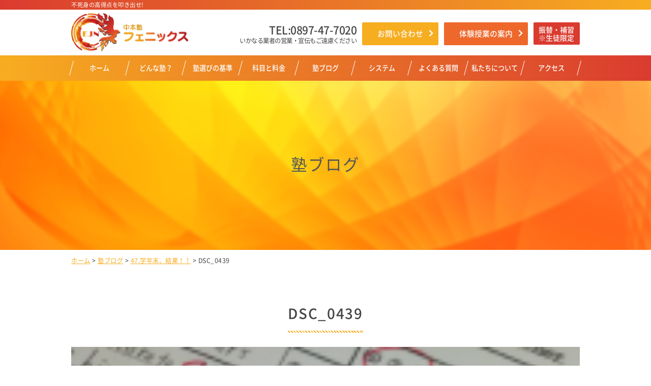

--- FILE ---
content_type: text/html; charset=UTF-8
request_url: https://ejn-phoenix.com/news/2020/03/520/attachment/dsc_0439/
body_size: 23139
content:
<!DOCTYPE html>
<html lang="ja">
<head>
<meta charset="UTF-8" />

<!-- webmasters tool -->
<!-- webmasters tool -->

<title>新居浜市の完全個別指導塾　EJNグループ（株） 中本塾☆フェニックス &raquo; DSC_0439</title>
<meta http-equiv="X-UA-Compatible" content="IE=edge">
<link rel="icon" href="https://ejn-phoenix.com/wp/wp-content/themes/ejn-phoenix/img/favicon.ico">
<link rel="icon" href="https://ejn-phoenix.com/wp/wp-content/themes/ejn-phoenix/img/favicon-192x192.png" sizes="192x192" type="image/png">
<link rel="apple-touch-icon" href="https://ejn-phoenix.com/wp/wp-content/themes/ejn-phoenix/img/apple-touch-icon-152x152.png" sizes="152x152">

<link rel='dns-prefetch' href='//ajax.googleapis.com' />
<link rel='dns-prefetch' href='//s.w.org' />
<link rel="alternate" type="application/rss+xml" title="新居浜市の完全個別指導塾　EJNグループ（株） 中本塾☆フェニックス &raquo; DSC_0439 のコメントのフィード" href="https://ejn-phoenix.com/news/2020/03/520/attachment/dsc_0439/feed/" />
		<script type="text/javascript">
			window._wpemojiSettings = {"baseUrl":"https:\/\/s.w.org\/images\/core\/emoji\/11\/72x72\/","ext":".png","svgUrl":"https:\/\/s.w.org\/images\/core\/emoji\/11\/svg\/","svgExt":".svg","source":{"concatemoji":"https:\/\/ejn-phoenix.com\/wp\/wp-includes\/js\/wp-emoji-release.min.js?ver=4.9.26"}};
			!function(e,a,t){var n,r,o,i=a.createElement("canvas"),p=i.getContext&&i.getContext("2d");function s(e,t){var a=String.fromCharCode;p.clearRect(0,0,i.width,i.height),p.fillText(a.apply(this,e),0,0);e=i.toDataURL();return p.clearRect(0,0,i.width,i.height),p.fillText(a.apply(this,t),0,0),e===i.toDataURL()}function c(e){var t=a.createElement("script");t.src=e,t.defer=t.type="text/javascript",a.getElementsByTagName("head")[0].appendChild(t)}for(o=Array("flag","emoji"),t.supports={everything:!0,everythingExceptFlag:!0},r=0;r<o.length;r++)t.supports[o[r]]=function(e){if(!p||!p.fillText)return!1;switch(p.textBaseline="top",p.font="600 32px Arial",e){case"flag":return s([55356,56826,55356,56819],[55356,56826,8203,55356,56819])?!1:!s([55356,57332,56128,56423,56128,56418,56128,56421,56128,56430,56128,56423,56128,56447],[55356,57332,8203,56128,56423,8203,56128,56418,8203,56128,56421,8203,56128,56430,8203,56128,56423,8203,56128,56447]);case"emoji":return!s([55358,56760,9792,65039],[55358,56760,8203,9792,65039])}return!1}(o[r]),t.supports.everything=t.supports.everything&&t.supports[o[r]],"flag"!==o[r]&&(t.supports.everythingExceptFlag=t.supports.everythingExceptFlag&&t.supports[o[r]]);t.supports.everythingExceptFlag=t.supports.everythingExceptFlag&&!t.supports.flag,t.DOMReady=!1,t.readyCallback=function(){t.DOMReady=!0},t.supports.everything||(n=function(){t.readyCallback()},a.addEventListener?(a.addEventListener("DOMContentLoaded",n,!1),e.addEventListener("load",n,!1)):(e.attachEvent("onload",n),a.attachEvent("onreadystatechange",function(){"complete"===a.readyState&&t.readyCallback()})),(n=t.source||{}).concatemoji?c(n.concatemoji):n.wpemoji&&n.twemoji&&(c(n.twemoji),c(n.wpemoji)))}(window,document,window._wpemojiSettings);
		</script>
		<style type="text/css">
img.wp-smiley,
img.emoji {
	display: inline !important;
	border: none !important;
	box-shadow: none !important;
	height: 1em !important;
	width: 1em !important;
	margin: 0 .07em !important;
	vertical-align: -0.1em !important;
	background: none !important;
	padding: 0 !important;
}
</style>
<link rel='stylesheet' id='wp-customer-reviews-3-frontend-css'  href='https://ejn-phoenix.com/wp/wp-content/plugins/wp-customer-reviews/css/wp-customer-reviews.css?ver=3.6.3' type='text/css' media='all' />
<link rel='stylesheet' id='contact-form-7-css'  href='https://ejn-phoenix.com/wp/wp-content/plugins/contact-form-7/includes/css/styles.css?ver=5.0.2' type='text/css' media='all' />
<link rel='stylesheet' id='accordioncssfree-css'  href='https://ejn-phoenix.com/wp/wp-content/plugins/sp-faq/css/jquery.accordion.css?ver=3.3.3' type='text/css' media='all' />
<link rel='stylesheet' id='wp-pagenavi-css'  href='https://ejn-phoenix.com/wp/wp-content/plugins/wp-pagenavi/pagenavi-css.css?ver=2.70' type='text/css' media='all' />
<link rel='stylesheet' id='style-css'  href='https://ejn-phoenix.com/wp/wp-content/themes/ejn-phoenix/css/style.css' type='text/css' media='all' />
<link rel='stylesheet' id='hover-css'  href='https://ejn-phoenix.com/wp/wp-content/themes/ejn-phoenix/css/hover-min.css' type='text/css' media='all' />
<link rel='stylesheet' id='font-awesome-css'  href='https://ejn-phoenix.com/wp/wp-content/themes/ejn-phoenix/css/font-awesome.min.css' type='text/css' media='all' />
<script type='text/javascript' src='//ajax.googleapis.com/ajax/libs/jquery/1.7.1/jquery.min.js?ver=1.7.1'></script>
<script type='text/javascript' src='https://ejn-phoenix.com/wp/wp-content/plugins/wp-customer-reviews/js/wp-customer-reviews.js?ver=3.6.3'></script>
<script type='text/javascript' src='https://ejn-phoenix.com/wp/wp-content/plugins/sp-faq/js/jquery.accordion.js?ver=3.3.3'></script>
<link rel='https://api.w.org/' href='https://ejn-phoenix.com/wp-json/' />
<link rel="EditURI" type="application/rsd+xml" title="RSD" href="https://ejn-phoenix.com/wp/xmlrpc.php?rsd" />
<link rel="wlwmanifest" type="application/wlwmanifest+xml" href="https://ejn-phoenix.com/wp/wp-includes/wlwmanifest.xml" /> 
<meta name="generator" content="WordPress 4.9.26" />
<link rel='shortlink' href='https://ejn-phoenix.com/?p=522' />
<link rel="alternate" type="application/json+oembed" href="https://ejn-phoenix.com/wp-json/oembed/1.0/embed?url=https%3A%2F%2Fejn-phoenix.com%2Fnews%2F2020%2F03%2F520%2Fattachment%2Fdsc_0439%2F" />
<link rel="alternate" type="text/xml+oembed" href="https://ejn-phoenix.com/wp-json/oembed/1.0/embed?url=https%3A%2F%2Fejn-phoenix.com%2Fnews%2F2020%2F03%2F520%2Fattachment%2Fdsc_0439%2F&#038;format=xml" />
			<script type="text/javascript" >
				window.ga=window.ga||function(){(ga.q=ga.q||[]).push(arguments)};ga.l=+new Date;
				ga('create', 'UA-136618556-1', 'auto');
				// Plugins
				
				ga('send', 'pageview');
			</script>
			<script async src="https://www.google-analytics.com/analytics.js"></script>
			
<meta name="viewport" content="width=device-width; initial-scale=1.0; maximum-scale=1.0;">

<!--[if lt IE 9]>
<script src="https://ejn-phoenix.com/wp/wp-content/themes/ejn-phoenix/js/html5shiv.js"></script>
<![endif]-->

<!--googlemap-->

<!--favicon-->
<link rel="shortcut icon" href="https://ejn-phoenix.com/wp/wp-content/themes/ejn-phoenix/img/favicon.ico" type="image/x-icon" />

<!--spinner-->

<!--webfont-->
<link rel="stylesheet" href="https://use.fontawesome.com/releases/v5.5.0/css/all.css" integrity="sha384-B4dIYHKNBt8Bc12p+WXckhzcICo0wtJAoU8YZTY5qE0Id1GSseTk6S+L3BlXeVIU" crossorigin="anonymous">

<!--GA start-->
<!-- Global site tag (gtag.js) - Google Analytics -->
<script async src="https://www.googletagmanager.com/gtag/js?id=UA-136618556-1"></script>
<script>
  window.dataLayer = window.dataLayer || [];
  function gtag(){dataLayer.push(arguments);}
  gtag('js', new Date());

  gtag('config', 'UA-136618556-1');
</script>
<!-- GA4 Google tag (gtag.js) -->
<script async src="https://www.googletagmanager.com/gtag/js?id=G-1YHC4Q0QB9"></script>
<script>
  window.dataLayer = window.dataLayer || [];
  function gtag(){dataLayer.push(arguments);}
  gtag('js', new Date());

  gtag('config', 'G-1YHC4Q0QB9');
</script>
<!--GA end-->

</head>
<body class="attachment attachment-template-default single single-attachment postid-522 attachmentid-522 attachment-png">

<div class="loading"><!--loading-->
   <div class="spinner"><!--spinner-->
   
      <div class="ballanimation"><!--ballanimation-->
         <div class="balls">
         <div></div>
         <div></div>
         <div></div>
         <div></div>
         <div></div>
         </div>
      </div><!--/.ballanimation-->
   
   </div><!--/.spinner-->
</div><!--/.loading-->
    
<header id="top-head" class="cf"><!--header-->


   <p class="subcatch"><span>不死身の高得点を叩き出せ!</span></p>

   <div id="headinfo"><!--headinfo-->

      <h1><a href="https://ejn-phoenix.com/"><img src="https://ejn-phoenix.com/wp/wp-content/themes/ejn-phoenix/img/logo.png" alt="EJNグループ　中本塾☆フェニックス"/></a></h1>
      <div id="headdata" class="cf"><!--headdata-->
         <p class="data"><!--data-->
            <span class="tel">TEL:0897-47-7020</span>
            <span class="access">いかなる業者の営業・宣伝もご遠慮ください</span>
         </p><!--/.data-->
         <div class="btncontact"><a href="https://ejn-phoenix.com/contact/">お問い合わせ<i class="fas fa-chevron-right"></i></a></div>
         <div class="btntaiken"><a href="https://ejn-phoenix.com/taiken/">体験授業の案内<i class="fas fa-chevron-right"></i></a></div>
         <div class="btnhosyu"><a href="https://select-type.com/rsv/?id=YqFO58PV6HY&c_id=7859" target="_blank">振替・補習<br>※生徒限定</a></div>
      </div><!-- /.headdata -->

   </div><!--/headinfo-->


   <nav id="menu-hnav" class="head-nav"><!--head-nav-->
   <ul id="menu-headnav" class="menu cf"><!--menu-headnav-->

      <li id="menu0"><a class="" href="https://ejn-phoenix.com/">ホーム</a></li>
      <li id="menu1"><a class="" href="https://ejn-phoenix.com/concept/">どんな塾？</a></li>
      <li id="menu2"><a class="" href="https://ejn-phoenix.com/choice/">塾選びの基準</a></li>
      <li id="menu3"><a class="" href="https://ejn-phoenix.com/course/">科目と料金</a></li>
      <li id="menu4"><a class="" href="https://ejn-phoenix.com/category/news/">塾ブログ</a></li>
      <li id="menu5"><a class="" href="https://ejn-phoenix.com/system/">システム</a></li>
      <li id="menu6"><a class="" href="https://ejn-phoenix.com/qa/">よくある質問</a></li>
      <li id="menu7"><a class="" href="https://ejn-phoenix.com/aboutus/">私たちについて</a></li>
      <li id="menu8"><a class="" href="https://ejn-phoenix.com/access/">アクセス</a></li>
            <li id="menu10" class="spnavibtn Box-sp cf">
         <span class="spcontact"><a class="" href="https://ejn-phoenix.com/contact/">お問い合わせ</a></span>
         <span class="sptaiken"><a class="" href="https://ejn-phoenix.com/taiken/">体験授業の案内</a></span>
         <span class="sphosyu"><a class="" href="https://select-type.com/rsv/?id=YqFO58PV6HY&c_id=7859" target="_blank">振替・補習※生徒限定</a></span>
      </li>

   </ul><!-- end #menu-headnav-->
   </nav><!-- end .head-nav-->

      <div id="mobile-menu"></div>
   
         

<!--/header--></header>


<div id="wrapper" class="cf"><!--wrapper-->



<div class="h2_bg"><!--h2_bg-->
   	<h2><span>塾ブログ</span></h2>
	<div class="bg_filter"><!-- bg_filter -->
	</div><!-- /.bg_filter -->
</div><!--/h2_bg-->



<div id="breadcrumb"><!--breadcrumb -->
<div class="wrap">
<ul class="ul_breadcrumb cf">
    <!-- Breadcrumb NavXT 5.1.1 -->
<a title="新居浜市の完全個別指導塾　EJNグループ（株） 中本塾☆フェニックスへ行く" href="https://ejn-phoenix.com" class="home">ホーム</a> &gt; <span typeof="v:Breadcrumb"><a rel="v:url" property="v:title" title="Go to the 塾ブログ category archives." href="https://ejn-phoenix.com/category/news/" class="taxonomy category">塾ブログ</a></span> &gt; <span typeof="v:Breadcrumb"><a rel="v:url" property="v:title" title="Go to 47.学年末、結果！！." href="https://ejn-phoenix.com/news/2020/03/520/" class="post post-post current-item">47.学年末、結果！！</a></span> &gt; <span typeof="v:Breadcrumb"><span property="v:title">DSC_0439</span></span></ul>
</div>
</div><!--/ breadcrumb -->



<div id="wrap" class="cf"><!--wrap-->



<div id="main"><!-- main -->





	
   <h3 class="h3_title01"><span>DSC_0439</span></h3>
	<p class="attachment"><a href='https://ejn-phoenix.com/wp/wp-content/uploads/2020/03/DSC_0439.png'><img width="169" height="300" src="https://ejn-phoenix.com/wp/wp-content/uploads/2020/03/DSC_0439-169x300.png" class="attachment-medium size-medium" alt="" srcset="https://ejn-phoenix.com/wp/wp-content/uploads/2020/03/DSC_0439-169x300.png 169w, https://ejn-phoenix.com/wp/wp-content/uploads/2020/03/DSC_0439-576x1024.png 576w, https://ejn-phoenix.com/wp/wp-content/uploads/2020/03/DSC_0439.png 720w" sizes="(max-width: 169px) 100vw, 169px" /></a></p>
   




  
 <p class="singlefooter cf"><a href="https://ejn-phoenix.com/news/2020/03/520/" rel="prev"><span class="prev heightLine-group10"><< 47.学年末、結果！！</span></a><span class="line">｜</span></p>
  



</div><!-- /.main -->



<div id="sidebar"><!--sidebar-->
		<div id="recent-posts-3" class="main_widget">		<h3 class="main_widget-title">最近の投稿</h3>		<ul>
											<li>
					<a href="https://ejn-phoenix.com/news/2025/03/681/">55.入塾テスト０点からのチャレンジ➡国立大学合格</a>
									</li>
											<li>
					<a href="https://ejn-phoenix.com/news/2025/03/666/">54.３年半ぶりの投稿💦</a>
									</li>
											<li>
					<a href="https://ejn-phoenix.com/news/2021/09/574/">53.取材を受けました(*^^*)</a>
									</li>
											<li>
					<a href="https://ejn-phoenix.com/news/2021/03/569/">52.高校入試結果発表（R3.3.18）</a>
									</li>
											<li>
					<a href="https://ejn-phoenix.com/news/2021/02/553/">51.冬休み明け・学年末（3年）テスト　結果発表</a>
									</li>
					</ul>
		</div><div id="archives-3" class="main_widget"><h3 class="main_widget-title">アーカイブ</h3>		<label class="screen-reader-text" for="archives-dropdown-3">アーカイブ</label>
		<select id="archives-dropdown-3" name="archive-dropdown" onchange='document.location.href=this.options[this.selectedIndex].value;'>
			
			<option value="">月を選択</option>
				<option value='https://ejn-phoenix.com/2025/03/'> 2025年3月 </option>
	<option value='https://ejn-phoenix.com/2021/09/'> 2021年9月 </option>
	<option value='https://ejn-phoenix.com/2021/03/'> 2021年3月 </option>
	<option value='https://ejn-phoenix.com/2021/02/'> 2021年2月 </option>
	<option value='https://ejn-phoenix.com/2021/01/'> 2021年1月 </option>
	<option value='https://ejn-phoenix.com/2020/08/'> 2020年8月 </option>
	<option value='https://ejn-phoenix.com/2020/03/'> 2020年3月 </option>
	<option value='https://ejn-phoenix.com/2020/01/'> 2020年1月 </option>
	<option value='https://ejn-phoenix.com/2019/12/'> 2019年12月 </option>
	<option value='https://ejn-phoenix.com/2019/07/'> 2019年7月 </option>
	<option value='https://ejn-phoenix.com/2019/04/'> 2019年4月 </option>
	<option value='https://ejn-phoenix.com/2019/03/'> 2019年3月 </option>
	<option value='https://ejn-phoenix.com/2019/01/'> 2019年1月 </option>
	<option value='https://ejn-phoenix.com/2018/11/'> 2018年11月 </option>
	<option value='https://ejn-phoenix.com/2018/10/'> 2018年10月 </option>
	<option value='https://ejn-phoenix.com/2018/07/'> 2018年7月 </option>
	<option value='https://ejn-phoenix.com/2018/03/'> 2018年3月 </option>
	<option value='https://ejn-phoenix.com/2017/12/'> 2017年12月 </option>
	<option value='https://ejn-phoenix.com/2017/11/'> 2017年11月 </option>
	<option value='https://ejn-phoenix.com/2017/07/'> 2017年7月 </option>
	<option value='https://ejn-phoenix.com/2017/05/'> 2017年5月 </option>
	<option value='https://ejn-phoenix.com/2017/03/'> 2017年3月 </option>
	<option value='https://ejn-phoenix.com/2016/12/'> 2016年12月 </option>
	<option value='https://ejn-phoenix.com/2016/11/'> 2016年11月 </option>
	<option value='https://ejn-phoenix.com/2016/07/'> 2016年7月 </option>
	<option value='https://ejn-phoenix.com/2016/06/'> 2016年6月 </option>
	<option value='https://ejn-phoenix.com/2016/05/'> 2016年5月 </option>
	<option value='https://ejn-phoenix.com/2016/03/'> 2016年3月 </option>
	<option value='https://ejn-phoenix.com/2016/01/'> 2016年1月 </option>
	<option value='https://ejn-phoenix.com/2015/10/'> 2015年10月 </option>
	<option value='https://ejn-phoenix.com/2015/09/'> 2015年9月 </option>
	<option value='https://ejn-phoenix.com/2015/03/'> 2015年3月 </option>
	<option value='https://ejn-phoenix.com/2015/02/'> 2015年2月 </option>
	<option value='https://ejn-phoenix.com/2015/01/'> 2015年1月 </option>
	<option value='https://ejn-phoenix.com/2014/09/'> 2014年9月 </option>
	<option value='https://ejn-phoenix.com/2014/06/'> 2014年6月 </option>
	<option value='https://ejn-phoenix.com/2014/05/'> 2014年5月 </option>
	<option value='https://ejn-phoenix.com/2014/04/'> 2014年4月 </option>
	<option value='https://ejn-phoenix.com/2014/03/'> 2014年3月 </option>
	<option value='https://ejn-phoenix.com/2014/02/'> 2014年2月 </option>
	<option value='https://ejn-phoenix.com/2014/01/'> 2014年1月 </option>
	<option value='https://ejn-phoenix.com/2013/12/'> 2013年12月 </option>

		</select>
		</div><div id="categories-3" class="main_widget"><h3 class="main_widget-title">カテゴリー</h3>		<ul>
	<li class="cat-item cat-item-1"><a href="https://ejn-phoenix.com/category/news/" >塾ブログ</a>
</li>
		</ul>
</div>






</div><!--/sidebar-->



</div><!-- /#wrap -->
</div><!-- /#wrapper -->






<footer><!--footer-->
<div id="foot_wrap" class="cf"><!--foot_wrap-->

   <div id="f-info01"><!--f-info01-->
      <p class="footlogo"><a href="https://ejn-phoenix.com/"><img src="https://ejn-phoenix.com/wp/wp-content/themes/ejn-phoenix/img/f_logo.png" alt="EJNグループ　中本塾☆フェニックス"/></a></p>
      <div id="footdata" class="cf"><!--footdata-->
         <p class="data"><!--data-->
            <span class="tel">TEL：0897-47-7020</span>
            <span class="access">いかなる業者の営業・宣伝もご遠慮ください。</span>
         </p><!--/.data-->
         <div class="footcv cf"><!--footcv-->
         	<div class="btncontact"><a href="https://ejn-phoenix.com/contact/">お問い合わせ</a></div>
            <div class="btntaiken"><a href="https://ejn-phoenix.com/taiken/">体験授業の案内</a></div>
         </div><!-- /.footcv -->
      </div><!-- /.footdata -->
   </div><!--f-info01-->

   <div id="f-info02"><!--f-info02-->
      <ul class="footnavi cf"><!--footnavi-->

         <li id="menu1">
            <span class="parent"><a href="https://ejn-phoenix.com/concept/">どんな塾？</a></span>
            <a href="https://ejn-phoenix.com/concept#c01">－完全個別指導</a>
            <a href="https://ejn-phoenix.com/concept#c02">－安さの秘密</a>
            <a href="https://ejn-phoenix.com/concept#c03">－学習環境</a>
         </li>
         <li id="menu2">
            <span class="parent"><a href="https://ejn-phoenix.com/choice/">塾選びの基準</a></span>
         </li>
         <li id="menu3">
            <span class="parent"><a href="https://ejn-phoenix.com/course/">科目と料金</a></span>
            <a href="https://ejn-phoenix.com/course#syogaku">－小学生</a>
            <a href="https://ejn-phoenix.com/course#chugaku">－中学生</a>
            <a href="https://ejn-phoenix.com/course#kokou">－高校生</a>
         </li>
         <li id="menu4">
            <span class="parent"><a href="https://ejn-phoenix.com/category/news/">塾ブログ</a></span>
         </li>
         <li id="menu5">
            <span class="parent"><a href="https://ejn-phoenix.com/system/">システム</a></span>
         </li>
         <li id="menu6">
            <span class="parent"><a href="https://ejn-phoenix.com/qa/">よくある質問</a></span>
         </li>
         <li id="menu7">
            <span class="parent"><a href="https://ejn-phoenix.com/aboutus/">私達について</a></span>
         </li>
         <li id="menu8">
            <span class="parent"><a href="https://ejn-phoenix.com/access/">アクセス</a></span>
         </li>

      </ul><!--/.footnavi-->

      <p class="textlink">
                  <a href="https://ejn-phoenix.com/privacy/">プライバシーポリシー</a>
         <a href="https://select-type.com/law/?sp=ZUS9OaWxjq8" target="_blank">特定商取引法に基づく表記</a>
         <a href="http://www.ejn-group.com/" target="_blank" style=" cursor: none; pointer-events: none; ">ＥＪＮグループ株式会社</a>
			<span style="text-align: left; display: block;">This site is protected by reCAPTCHA and the Google
			<a style="display: inline;" href="https://policies.google.com/privacy">Privacy Policy</a> and <a style="display: inline;" href="https://policies.google.com/terms">Terms of Service</a> apply.</span>
      </p>

   </div><!--/f-info02-->

</div><!--/foot_wrap-->

<p class="copyright">&copy; 2026 EJN PHOENIX Co.,Ltd.</p>

<!--/footer--></footer>


<script type='text/javascript'>
/* <![CDATA[ */
var wpcf7 = {"apiSettings":{"root":"https:\/\/ejn-phoenix.com\/wp-json\/contact-form-7\/v1","namespace":"contact-form-7\/v1"},"recaptcha":{"messages":{"empty":"Please verify that you are not a robot."}}};
/* ]]> */
</script>
<script type='text/javascript' src='https://ejn-phoenix.com/wp/wp-content/plugins/contact-form-7/includes/js/scripts.js?ver=5.0.2'></script>
<script type='text/javascript' src='https://ejn-phoenix.com/wp/wp-content/themes/ejn-phoenix/js/common.js?ver=201703'></script>
<script type='text/javascript' src='https://ejn-phoenix.com/wp/wp-content/themes/ejn-phoenix/js/scrollreveal.min.js?ver=201710'></script>
<script type='text/javascript' src='https://ejn-phoenix.com/wp/wp-content/themes/ejn-phoenix/js/smoothScroll.js?ver=201703'></script>
<script type='text/javascript' src='https://ejn-phoenix.com/wp/wp-includes/js/wp-embed.min.js?ver=4.9.26'></script>


<link rel="stylesheet" href="https://ejn-phoenix.com/wp/wp-content/themes/ejn-phoenix/js/slicknav/slicknav.css" />
<script src="https://cdnjs.cloudflare.com/ajax/libs/modernizr/2.6.2/modernizr.min.js"></script>
<script src="//ajax.googleapis.com/ajax/libs/jqueryui/1.11.2/jquery-ui.min.js"></script>
<script src="https://ejn-phoenix.com/wp/wp-content/themes/ejn-phoenix/js/slicknav/jquery.slicknav.min.js"></script>
<script>
$(function(){
	$('#menu-headnav').slicknav({
	label: '', //デフォルトは'MENU'
	duration: 250, //アニメーションのスピード
	closedSymbol: "", //
	openedSymbol: "", //
	easingOpen: "swing", //jQuery UI easing
	easingClose:"swing", //jQuery UI easing
	prependTo: "#mobile-menu", //指定した要素内にメニュー表示 デフォルトはbody
});
});
</script>

<script>
$(document).ready(function() {
	$('.slicknav_btn').on('click', function() {
		$(this).toggleClass('active');
		return false;
	});
});
</script>


<script>
  window.sr = ScrollReveal();
  sr.reveal('.animate', {
     easing: 'ease',
     duration: 1500,
     distance: '60px',
     opacity: 0,
     scale: 1.0,
     viewFactor:0.15 //アニメーションを開始するために表示が必要な要素の割合。0.2 = 20%
  });
</script>




<!--リマーケティング・リターゲティング用タグ-->
<!--/リマーケティング・リターゲティング用タグ-->



</body>
</html>

--- FILE ---
content_type: text/css
request_url: https://ejn-phoenix.com/wp/wp-content/themes/ejn-phoenix/css/style.css
body_size: 44695
content:
html,body,div,span,applet,object,iframe,h1,h2,h3,h4,h5,h6,p,blockquote,pre,a,abbr,acronym,address,big,cite,code,del,dfn,em,font,img,ins,kbd,q,s,samp,small,strike,strong,sub,sup,tt,var,b,u,i,center,dl,dt,dd,ol,ul,li,fieldset,form,label,legend,table,caption,tbody,tfoot,thead,tr,th,td{margin:0;padding:0;border:0;outline:0;font-size:100%;background:rgba(0,0,0,0)}body{line-height:1}ol,ul,li{list-style:none;margin:0;padding:0}blockquote,q{quotes:none}:focus{outline:0}ins{text-decoration:none}del{text-decoration:line-through}table{border-collapse:collapse;border-spacing:0}caption{width:100%}a{outline:none}.cf:before,.cf:after{content:"";display:block;overflow:hidden}.cf:after{clear:both}.cf{zoom:1}body{color:#444;font-family:"Noto Sans Japanese","YuGothic","Yu Gothic","游ゴシック","游ゴシック体","Hiragino Kaku Gothic Pro","ヒラギノ角ゴ Pro W3","メイリオ","Meiryo","ＭＳ Ｐゴシック","Helvetica","Arial","sans-serif";line-height:1.6;font-size:14px}@media screen and (max-width: 1040px){body body{width:100%}}img{vertical-align:bottom;width:100%;height:auto}@media screen and (max-width: 1040px){img img{max-width:100%;height:auto}}a.alpha:hover img{opacity:.7;filter:alpha(opacity=70);-ms-filter:"alpha(opacity=70)";-khtml-opacity:.7;-moz-opacity:.7;-webkit-transition:all .5s ease 0s;transition:all .5s ease 0s;-webkit-transition:all .6s ease 0s;transition:all .6s ease 0s}a{text-decoration:underline;color:#f7ad20;font-weight:400}a:hover{text-decoration:none;color:#f7ad20}@media screen and (max-width: 1040px){a.btn{padding:2% 3%}}@media screen and (max-width: 1040px){input[type=submit]{-webkit-appearance:none}}#IE6Att{width:1000px;margin:10px auto;padding:10px;font-size:.82em;border:2px solid red;background:#ffc;clear:both}a.link01{display:inline-block;position:relative;padding:.75em 0;text-decoration:none;background:#fff;color:#333;border-top:solid 2px #333;border-left:solid 2px #333;border-bottom:solid 4px #333;border-right:solid 4px #333;text-align:center;width:240px;font-weight:400;margin:0 auto;-webkit-transition:all .4s ease 0s;transition:all .4s ease 0s}a.link01:before{content:" ";position:absolute;bottom:-4px;left:-2px;width:0;height:0;border-width:0 4px 4px 0px;border-style:solid;border-color:rgba(0,0,0,0);border-bottom-color:rgba(0,0,0,0);border-bottom-color:#fff}a.link01:after{content:" ";position:absolute;top:-2px;right:-5px;width:0;height:0;border-width:0px 6px 6px 0px;border-style:solid;border-color:#fff;border-bottom-color:#fff;border-bottom-color:rgba(0,0,0,0)}a.link01:active{border-bottom:solid 2px #333;border-right:solid 2px #333;-webkit-transform:translate(3px, 3px);transform:translate(3px, 3px)}a.link01:hover{background-color:#f7ad20;color:#fff;-webkit-transition:all .4s ease 0s;transition:all .4s ease 0s}a.link01:active:after,a.link01:active:before{content:none}a.link02{display:inline-block;position:relative;padding:.75em 0;text-decoration:none;background:#fff;color:#333;border-top:solid 2px #333;border-left:solid 2px #333;border-bottom:solid 4px #333;border-right:solid 4px #333;text-align:center;width:240px;font-weight:400;margin:0 auto;-webkit-transition:all .4s ease 0s;transition:all .4s ease 0s}a.link02:before{content:" ";position:absolute;bottom:-4px;left:-2px;width:0;height:0;border-width:0 4px 4px 0px;border-style:solid;border-color:rgba(0,0,0,0);border-bottom-color:rgba(0,0,0,0);border-bottom-color:#fff}a.link02:after{content:" ";position:absolute;top:-2px;right:-5px;width:0;height:0;border-width:0px 6px 6px 0px;border-style:solid;border-color:#fff;border-bottom-color:#fff;border-bottom-color:rgba(0,0,0,0)}a.link02:active{border-bottom:solid 2px #333;border-right:solid 2px #333;-webkit-transform:translate(3px, 3px);transform:translate(3px, 3px)}a.link02:hover{background-color:#da3b2f;color:#fff;-webkit-transition:all .4s ease 0s;transition:all .4s ease 0s}a.link02:active:after,a.link02:active:before{content:none}a.link03{background-color:#f7ad20;display:inline-block;position:relative;padding:.5em 0;text-decoration:none;color:#fff;text-align:center;width:100%;font-weight:400;margin:0 auto;-webkit-transition:all .4s ease 0s;transition:all .4s ease 0s;font-size:1.13em;border-radius:5px;letter-spacing:.06em}a.link03:after{font-family:"Font Awesome 5 Free";font-weight:900;content:"";position:absolute;right:.75em;-webkit-transition:all .3s ease 0s;transition:all .3s ease 0s}a.link03:hover{background-color:#e69a08;color:#fff;-webkit-transition:all .4s ease 0s;transition:all .4s ease 0s}a.link03:hover:after{right:.5em;-webkit-transition:all .3s ease 0s;transition:all .3s ease 0s}a.link04{background-color:#f7ad20;display:inline-block;position:relative;padding:.5em 0;text-decoration:none;color:#fff;text-align:center;width:100%;font-weight:400;margin:0 auto;-webkit-transition:all .4s ease 0s;transition:all .4s ease 0s;font-size:1.13em;border-radius:5px;letter-spacing:.06em}a.link04:after{font-family:"Font Awesome 5 Free";font-weight:900;content:"";position:absolute;right:.75em;top:.5em;-webkit-transition:all .3s ease 0s;transition:all .3s ease 0s}a.link04:hover{background-color:#e69a08;color:#fff;-webkit-transition:all .4s ease 0s;transition:all .4s ease 0s}a.link04:hover:after{top:.75em;-webkit-transition:all .3s ease 0s;transition:all .3s ease 0s}a.link05{background-color:#ee682c;display:inline-block;position:relative;padding:.75em 0;text-decoration:none;color:#fff;text-align:center;width:100%;font-weight:400;margin:0 auto;-webkit-transition:all .4s ease 0s;transition:all .4s ease 0s;font-size:1.13em;border-radius:5px;letter-spacing:.06em}a.link05:after{font-family:"Font Awesome 5 Free";font-weight:900;content:"";position:absolute;right:.75em;-webkit-transition:all .3s ease 0s;transition:all .3s ease 0s}a.link05:hover{background-color:#df5112;color:#fff;-webkit-transition:all .4s ease 0s;transition:all .4s ease 0s}a.link05:hover:after{right:.5em;-webkit-transition:all .3s ease 0s;transition:all .3s ease 0s}p.t-link01{text-align:right;margin:.31em 0 0}p.t-link01:before{content:"";font-family:FontAwesome;margin-right:.25em;font-size:1.19em;color:#f7ad20}a.btn{background-color:#fabf2e;border:2px solid #fabf2e;font-size:1.13em;margin:0 auto;padding:.5em 15px;text-align:center;text-decoration:none;display:block;width:250px;color:#fff;font-weight:400;border-radius:3px}a.btn:hover{background-color:#fff;color:#444;-webkit-transition:all .3s ease 0s;transition:all .3s ease 0s}.box_img{margin:0;padding:0;overflow:hidden}img.scale{-webkit-transform:scale(1);transform:scale(1);-webkit-transition:.4s ease-in-out;transition:.4s ease-in-out}a:hover img.scale{-webkit-transform:scale(1.1);transform:scale(1.1)}.MT0{margin-top:0 !important}.MT30{margin-top:30px !important}.MB0{margin-bottom:0px !important}.MB5{margin-bottom:5px !important}.MB10{margin-bottom:10px !important}.MR0{margin-right:0px !important}.ML0{margin-left:0px !important}.Font-S{font-size:70% !important}.Font-M{font-size:80% !important}.Font-L{font-size:90% !important}.Font-LL{font-size:110% !important}.Font-LLL{font-size:130% !important}.Font-4L{font-size:160% !important}.bold{font-weight:bold}.lh11{line-height:1.1 !important}.lh12{line-height:1.2 !important}.lh13{line-height:1.3 !important}.lh14{line-height:1.4 !important}.lh16{line-height:1.6 !important}.lh17{line-height:1.7 !important}.lh18{line-height:1.8 !important}.lh19{line-height:1.9 !important}.lh20{line-height:2 !important}.ls-1{letter-spacing:-1px !important}.ls-2{letter-spacing:-2px !important}.ls-3{letter-spacing:-3px !important}.ls-5{letter-spacing:-5px !important}.bold{font-weight:bold}.Font100{font-weight:100}.Font200{font-weight:200}.Font300{font-weight:300}.Font350{font-weight:350}.Font400{font-weight:400}.Font500{font-weight:500}.Font600{font-weight:600}.Font700{font-weight:700}.Font800{font-weight:800}.Font900{font-weight:900}.text p{margin-bottom:.5em}.att001{color:#c00;font-weight:500}.att002{color:#f7ad20;font-weight:500}.att003{color:#da3b2f;font-weight:500}.att004{color:#da3b2f;font-weight:500;font-size:110%}.marker{background:-webkit-gradient(linear, left top, left bottom, color-stop(60%, transparent), color-stop(60%, #fae2e1));background:linear-gradient(transparent 60%, #fae2e1 60%)}.attbox01{border:1px solid #ddd;padding:1em;position:relative;margin:1.25em 0 1em}.attbox01 h5{background-color:#fff;font-size:1.06em;font-weight:400;padding:.5em .75em .5em .75em;position:absolute;top:-1.25em;margin-left:-0.25em}.attbox01 p{font-size:.94em;margin-top:.5em;line-height:1.75}.attbox02{position:relative;padding:.5em .75em;background-color:#fff8e5;border-radius:6px;margin:20px 0 20px;font-weight:400}.attbox02:after{position:absolute;bottom:100%;left:30px;content:"";width:0;height:0;border:10px solid rgba(0,0,0,0);border-bottom:15px solid #fff8e5}.attbox03{background-color:#fffbf4;border:1px solid #fef2db;padding:10px;font-size:.94em;text-align:left}.D--block{display:block}.D--inlineblock{display:inline-block}.Box-pc{display:block !important}.Box-pc_inline{display:inline-block !important}.Box-sp{display:none !important}.ta_left{text-align:left !important}.ta_right{text-align:right !important}.ta_center{text-align:center !important}@media screen and (max-width: 600px){.Box-pc{display:none !important}.Box-pc_inline{display:none !important}.Box-sp{display:block !important}*{-webkit-box-sizing:border-box;-o-box-sizing:border-box;-ms-box-sizing:border-box;box-sizing:border-box}img{max-width:100%;height:auto}}@font-face{font-family:"Noto Sans Japanese";font-style:normal;font-weight:100;src:url("../fonts/NotoSansCJKjp-Thin.eot");src:url("../fonts/NotoSansCJKjp-Thin.eot?#iefix") format("embedded-opentype"),url("../fonts/NotoSansCJKjp-Thin.woff") format("woff"),url("../fonts/NotoSansCJKjp-Thin.ttf") format("truetype")}@font-face{font-family:"Noto Sans Japanese";font-style:normal;font-weight:300;src:url("../fonts/NotoSansCJKjp-Light.eot");src:url("../fonts/NotoSansCJKjp-Light.eot?#iefix") format("embedded-opentype"),url("../fonts/NotoSansCJKjp-Light.woff") format("woff"),url("../fonts/NotoSansCJKjp-Light.ttf") format("truetype")}@font-face{font-family:"Noto Sans Japanese";font-style:normal;font-weight:350;src:url("../fonts/NotoSansCJKjp-DemiLight.eot");src:url("../fonts/NotoSansCJKjp-DemiLight.eot?#iefix") format("embedded-opentype"),url("../fonts/NotoSansCJKjp-DemiLight.woff") format("woff"),url("../fonts/NotoSansCJKjp-DemiLight.ttf") format("truetype")}@font-face{font-family:"Noto Sans Japanese";font-style:normal;font-weight:400;src:url("../fonts/NotoSansCJKjp-Regular.eot");src:url("../fonts/NotoSansCJKjp-Regular.eot?#iefix") format("embedded-opentype"),url("../fonts/NotoSansCJKjp-Regular.woff") format("woff"),url("../fonts/NotoSansCJKjp-Regular.ttf") format("truetype")}@font-face{font-family:"Noto Sans Japanese";font-style:normal;font-weight:500;src:url("../fonts/NotoSansCJKjp-Medium.eot");src:url("../fonts/NotoSansCJKjp-Medium.eot?#iefix") format("embedded-opentype"),url("../fonts/NotoSansCJKjp-Medium.woff") format("woff"),url("../fonts/NotoSansCJKjp-Medium.ttf") format("truetype")}@font-face{font-family:"Noto Sans Japanese";font-style:normal;font-weight:700;src:url("../fonts/NotoSansCJKjp-Bold.eot");src:url("../fonts/NotoSansCJKjp-Bold.eot?#iefix") format("embedded-opentype"),url("../fonts/NotoSansCJKjp-Bold.woff") format("woff"),url("../fonts/NotoSansCJKjp-Bold.ttf") format("truetype")}@font-face{font-family:"Noto Sans Japanese";font-style:normal;font-weight:900;src:url("../fonts/NotoSansCJKjp-Black.eot");src:url("../fonts/NotoSansCJKjp-Black.eot?#iefix") format("embedded-opentype"),url("../fonts/NotoSansCJKjp-Black.woff") format("woff"),url("../fonts/NotoSansCJKjp-Black.ttf") format("truetype")}.Oswald{font-weight:400;font-family:"Oswald","YuGothic","Yu Gothic","游ゴシック","游ゴシック体",sans-serif}header{position:fixed;height:157px;width:100%;z-index:9999;transition:all 1s ease;-webkit-transition:all 1s ease;-moz-transition:all 1s ease;-o-transition:all 1s ease;background-color:#fff}@media screen and (max-width: 768px){header{height:139px}}@media screen and (max-width: 600px){header{height:65px}}header .subcatch{background-image:-webkit-gradient(linear, left top, right top, from(#da3b2f), to(#f7ad20));background-image:linear-gradient(to right, #da3b2f 0%, #f7ad20 100%);background-image:linear-gradient(to right, #da3b2f 0%, #f7ad20 100%);position:relative;width:100%;height:19px}@media screen and (max-width: 600px){header .subcatch{display:none}}header .subcatch span{width:1000px;margin:0 auto;color:#fff;display:block;font-size:.81em;line-height:1.7;letter-spacing:.5px;font-weight:400;opacity:1;transition:all 1s ease;-webkit-transition:all 1s ease;-moz-transition:all 1s ease;-o-transition:all 1s ease}@media screen and (max-width: 1040px){header .subcatch span{width:100%;padding:0 2%;-webkit-box-sizing:border-box;-o-box-sizing:border-box;-ms-box-sizing:border-box;box-sizing:border-box}}header.fixed{position:fixed;height:125px;-webkit-box-shadow:1px 1px 3px #555;box-shadow:1px 1px 3px #555;background-color:#fff;transition:all 1s ease;-webkit-transition:all 1s ease;-moz-transition:all 1s ease;-o-transition:all 1s ease}@media screen and (max-width: 600px){header.fixed{height:65px}}header.fixed .subcatch{transition:all 1s ease;-webkit-transition:all 1s ease;-moz-transition:all 1s ease;-o-transition:all 1s ease;height:5px}header.fixed .subcatch span{opacity:0;transition:all 1s ease;-webkit-transition:all 1s ease;-moz-transition:all 1s ease;-o-transition:all 1s ease}#headinfo{width:1000px;margin:0 auto;height:90px;position:relative;transition:all 1s ease;-webkit-transition:all 1s ease;-moz-transition:all 1s ease;-o-transition:all 1s ease}@media screen and (max-width: 1040px){#headinfo{width:100%}}@media screen and (max-width: 768px){#headinfo{height:70px}}@media screen and (max-width: 600px){#headinfo{width:70%;float:left}}.fixed #headinfo{height:70px;transition:all 1s ease;-webkit-transition:all 1s ease;-moz-transition:all 1s ease;-o-transition:all 1s ease}#headinfo h1{width:230px;position:absolute;top:7px;left:0;transition:all 1s ease;-webkit-transition:all 1s ease;-moz-transition:all 1s ease;-o-transition:all 1s ease}@media screen and (max-width: 1040px){#headinfo h1{left:2%}}@media screen and (max-width: 768px){#headinfo h1{width:180px}}@media screen and (max-width: 600px){#headinfo h1{width:155px}}.fixed #headinfo h1{width:155px;top:10px;transition:all 1s ease;-webkit-transition:all 1s ease;-moz-transition:all 1s ease;-o-transition:all 1s ease}@media screen and (max-width: 1040px){.fixed #headinfo h1{top:10px}}@media screen and (max-width: 768px){.fixed #headinfo h1{top:7px}}#headinfo #headdata{position:absolute;right:0;top:25px;display:block;transition:all 1s ease;-webkit-transition:all 1s ease;-moz-transition:all 1s ease;-o-transition:all 1s ease}@media screen and (max-width: 1040px){#headinfo #headdata{right:2%}}@media screen and (max-width: 768px){#headinfo #headdata{right:1%;top:15px}}@media screen and (max-width: 600px){#headinfo #headdata{display:none}}.fixed #headinfo #headdata{top:12px;transition:all 1s ease;-webkit-transition:all 1s ease;-moz-transition:all 1s ease;-o-transition:all 1s ease}#headinfo #headdata .data,#headinfo #headdata .btncontact,#headinfo #headdata .btntaiken,#headinfo #headdata .btnhosyu{display:table-cell;vertical-align:middle}#headinfo #headdata .btncontact a,#headinfo #headdata .btntaiken a,#headinfo #headdata .btnhosyu a{display:block;color:#fff;text-decoration:none;font-weight:500;margin-left:.75em}#headinfo #headdata .btncontact a,#headinfo #headdata .btntaiken a{padding:.75em 2em;border-radius:2px;font-size:1.06em}@media screen and (max-width: 768px){#headinfo #headdata .btncontact a,#headinfo #headdata .btntaiken a{font-size:.81em}}#headinfo #headdata .btncontact a{background-color:#f7ad20;-webkit-transition:all .2s ease 0s;transition:all .2s ease 0s;position:relative}#headinfo #headdata .btncontact a i{position:absolute;right:10px;top:0;bottom:0;margin:auto;-webkit-transition:all .2s ease 0s;transition:all .2s ease 0s;height:1.06em}#headinfo #headdata .btncontact a:hover{background-color:#e69a08;-webkit-transition:all .2s ease 0s;transition:all .2s ease 0s}#headinfo #headdata .btncontact a:hover i{right:7px;-webkit-transition:all .2s ease 0s;transition:all .2s ease 0s}#headinfo #headdata .btntaiken a{background-color:#ee682c;-webkit-transition:all .2s ease 0s;transition:all .2s ease 0s;position:relative}#headinfo #headdata .btntaiken a i{position:absolute;right:10px;top:0;bottom:0;margin:auto;-webkit-transition:all .2s ease 0s;transition:all .2s ease 0s;height:1.06em}#headinfo #headdata .btntaiken a:hover{background-color:#df5112;-webkit-transition:all .2s ease 0s;transition:all .2s ease 0s}#headinfo #headdata .btntaiken a:hover i{right:7px;-webkit-transition:all .2s ease 0s;transition:all .2s ease 0s}#headinfo #headdata .btnhosyu a{background-color:#da3b2f;padding:.44em .75em;border-radius:2px;line-height:1.2;-webkit-transition:all .2s ease 0s;transition:all .2s ease 0s;position:relative}@media screen and (max-width: 768px){#headinfo #headdata .btnhosyu a{font-size:.81em}}#headinfo #headdata .btnhosyu a:hover{background-color:#be2d22;-webkit-transition:all .2s ease 0s;transition:all .2s ease 0s}#headinfo #headdata .data{text-align:right;line-height:1.2;letter-spacing:-0.5px}@media screen and (max-width: 768px){#headinfo #headdata .data{line-height:1.2;font-size:.94em}}#headinfo #headdata .data .tel{font-size:1.5em;font-weight:500;display:block}#headinfo #headdata .data .access{font-size:.88em}@media screen and (max-width: 600px){.menufixed{width:100%;overflow:hidden}#mobile-menu{margin:.5em .25em 0 0}#mobile-menu .slicknav_nav{width:100%}}#menu-hnav{height:50px;background-image:-webkit-gradient(linear, left top, right top, from(#f7ad20), to(#da3b2f));background-image:linear-gradient(to right, #f7ad20 0%, #da3b2f 100%);background-image:linear-gradient(to right, #f7ad20 0%, #da3b2f 100%);transition:all 1s ease;-webkit-transition:all 1s ease;-moz-transition:all 1s ease;-o-transition:all 1s ease}@media screen and (max-width: 768px){#menu-hnav{height:50px}}@media screen and (max-width: 600px){#menu-hnav{display:none}}.fixed #menu-hnav{height:50px;transition:all 1s ease;-webkit-transition:all 1s ease;-moz-transition:all 1s ease;-o-transition:all 1s ease}#menu-hnav #menu-headnav{width:1000px;margin:0 auto}@media screen and (max-width: 1040px){#menu-hnav #menu-headnav{width:95%}}#menu-hnav #menu-headnav li{width:11.1111111111%;float:left;-webkit-box-sizing:border-box;-o-box-sizing:border-box;-ms-box-sizing:border-box;box-sizing:border-box;display:table;position:relative}#menu-hnav #menu-headnav li:after{content:"";position:absolute;height:60%;top:0;bottom:0;margin:auto;color:#fff;right:0;border-right:1px solid #fff;-webkit-transform:rotateZ(15deg);transform:rotateZ(15deg)}#menu-hnav #menu-headnav li:first-child:before{content:"";position:absolute;height:60%;top:0;bottom:0;margin:auto;color:#fff;left:0;border-left:1px solid #fff;-webkit-transform:rotateZ(15deg);transform:rotateZ(15deg)}#menu-hnav #menu-headnav li a{display:table-cell;vertical-align:middle;text-align:center;color:#fff;text-decoration:none;height:50px;font-size:.94em;font-weight:500;position:relative;transition:all 1s ease;-webkit-transition:all 1s ease;-moz-transition:all 1s ease;-o-transition:all 1s ease}@media screen and (max-width: 768px){#menu-hnav #menu-headnav li a{font-size:.88em;height:50px}}#menu-hnav #menu-headnav li a:after{content:"";position:absolute;right:0;top:0;left:0;width:0px;height:0px;margin:auto;z-index:1;opacity:0;border-style:solid;border-color:#fff rgba(0,0,0,0) rgba(0,0,0,0) rgba(0,0,0,0);border-width:10px 10px 0 10px;-webkit-transition:all .3s ease 0s;transition:all .3s ease 0s}#menu-hnav #menu-headnav li a:hover:after{opacity:1;-webkit-transition:all .3s ease 0s;transition:all .3s ease 0s}.fixed #menu-hnav #menu-headnav li a{height:50px;transition:all 1s ease;-webkit-transition:all 1s ease;-moz-transition:all 1s ease;-o-transition:all 1s ease}.concept #menu-hnav ul li#menu1 a:after,.choice #menu-hnav ul li#menu2 a:after,.course #menu-hnav ul li#menu3 a:after,.archive #menu-hnav ul li#menu4 a:after,.system #menu-hnav ul li#menu5 a:after,.qa #menu-hnav ul li#menu6 a:after,.staff #menu-hnav ul li#menu7 a:after,.aboutus #menu-hnav ul li#menu7 a:after,.access #menu-hnav ul li#menu8 a:after{content:"";position:absolute;right:0;top:0;left:0;width:0px;height:0px;margin:auto;z-index:1;opacity:1;border-style:solid;border-color:#fff rgba(0,0,0,0) rgba(0,0,0,0) rgba(0,0,0,0);border-width:10px 10px 0 10px}.mobile-nav{display:none}.slicknav_menu{display:none}@media screen and (max-width: 600px){#menu-headnav{display:none}.slicknav_menu{display:block}#mobile-menu{float:right;margin:10px 0 0}#mobile-menu .slicknav_menu{background:inherit;line-height:2;border-radius:3px;padding:0 3px 3px !important}.slicknav_btn{background-color:#fff !important;padding:.438em .5em !important}.slicknav_menu .slicknav_icon-bar{background-color:#f7ad20 !important}#mobile-menu .slicknav_nav{width:100%;position:absolute;top:65px;left:0%;padding:0 0 0 .13em;background:rgba(255,255,255,.9);z-index:9999;max-height:480px;height:auto;-webkit-box-shadow:0 3px 4px rgba(0,0,0,.4);box-shadow:0 3px 4px rgba(0,0,0,.4)}#mobile-menu .slicknav_nav.open{opacity:1;display:block;position:fixed !important;overflow-y:scroll !important;-webkit-overflow-scrolling:touch !important}#mobile-menu .slicknav_nav li{border-bottom:1px dotted #ccc;margin-bottom:.13em}#mobile-menu .slicknav_nav li:last-child{border-bottom:none}#mobile-menu .slicknav_nav li.hvr-underline-from-center{-webkit-box-shadow:none;box-shadow:none;-webkit-transform:none;transform:none}#mobile-menu .slicknav_nav li img{width:45px;height:auto;margin:2px 5px 0 5px;float:left;vertical-align:middle}#mobile-menu .slicknav_nav .spnavibtn .spcontact a,#mobile-menu .slicknav_nav .spnavibtn .sptaiken a,#mobile-menu .slicknav_nav .spnavibtn .sphosyu a{color:#fff;border-radius:3px}#mobile-menu .slicknav_nav .spnavibtn{padding:5px 0}#mobile-menu .slicknav_nav .spnavibtn .spcontact a{background-color:#f7ad20}#mobile-menu .slicknav_nav .spnavibtn .sptaiken a{background-color:#ee682c}#mobile-menu .slicknav_nav .spnavibtn .sphosyu a{background-color:#da3b2f}#mobile-menu .slicknav_nav a{margin:3px 10px;padding:3px 10px;color:#333;font-weight:400;position:relative}#mobile-menu .slicknav_nav a:after{font-family:"Font Awesome 5 Free";font-weight:900;content:"";position:absolute;right:10px}#mobile-menu .slicknav_nav .slicknav_row{padding:0}#mobile-menu .slicknav_nav .slicknav_row:hover{background:#fff;color:#f7ad20;text-decoration:none}#mobile-menu .slicknav_nav .slicknav_row:hover a{color:#f7ad20;text-decoration:none}#mobile-menu .slicknav_nav a:hover{background:#fff;color:#f7ad20;text-decoration:none}.slicknav_nav .slicknav_arrow{font-size:1.13em !important}.slicknav_nav .slicknav_collapsed .slicknav_arrow:after{content:"";font-family:FontAwesome;vertical-align:middle}.slicknav_nav .slicknav_open .slicknav_arrow:after{content:"";font-family:FontAwesome;vertical-align:middle}.slicknav_nav .slicknav_open .slicknav_collapsed .slicknav_arrow:after{content:"";font-family:FontAwesome;vertical-align:middle}.slicknav_btn,.slicknav_btn span{display:inline-block;-webkit-transition:all .4s;transition:all .4s;-webkit-box-sizing:border-box;-o-box-sizing:border-box;-ms-box-sizing:border-box;box-sizing:border-box}.slicknav_btn{position:relative;height:26px;width:32px;margin:5px 10px 6px 5px !important}.slicknav_btn .slicknav_icon span{position:absolute;left:0;width:100%;height:4px;background-color:#f7ad20 !important;border-radius:4px;-webkit-box-shadow:none !important;box-shadow:none !important}.slicknav_btn .slicknav_icon span:nth-of-type(1){top:0}.slicknav_btn .slicknav_icon span:nth-of-type(2){top:8px}.slicknav_btn .slicknav_icon span:nth-of-type(3){bottom:0}.slicknav_btn:after{position:absolute;left:-1px;bottom:-18px;content:"メニュー";display:block;width:100%;color:#f7ad20;font-size:11px;text-decoration:none;text-align:center;letter-spacing:-3px;font-weight:500}.slicknav_btn.active:after{content:"CLOSE";bottom:-17px;letter-spacing:0}.slicknav_btn.active .slicknav_icon span:nth-of-type(1){-webkit-transform:translateY(11px) rotate(-45deg);transform:translateY(11px) rotate(-45deg)}.slicknav_btn.active .slicknav_icon span:nth-of-type(2){opacity:0}.slicknav_btn.active .slicknav_icon span:nth-of-type(3){-webkit-transform:translateY(-11px) rotate(45deg);transform:translateY(-11px) rotate(45deg)}}footer{padding:2em 0;width:100%;position:relative;color:#fff;background-image:-webkit-gradient(linear, left top, right top, from(#f7ad20), to(#da3b2f));background-image:linear-gradient(to right, #f7ad20 0%, #da3b2f 100%);background-image:linear-gradient(to right, #f7ad20 0%, #da3b2f 100%)}@media screen and (max-width: 1040px){footer{padding:2em 3%;-webkit-box-sizing:border-box;-o-box-sizing:border-box;-ms-box-sizing:border-box;box-sizing:border-box}}footer.move{-webkit-box-shadow:none;box-shadow:none}.home footer{margin-top:0}@media screen and (max-width: 1040px){.home footer{padding:2em 3%;-webkit-box-sizing:border-box;-o-box-sizing:border-box;-ms-box-sizing:border-box;box-sizing:border-box}}footer #foot_wrap{width:1000px;margin:0 auto}@media screen and (max-width: 1040px){footer #foot_wrap{width:100%}}#f-info01{width:280px;float:left;margin:0 auto}@media screen and (max-width: 768px){#f-info01{width:330px;float:none;margin:0 auto 1.5em}}#f-info01 .footlogo{width:200px;margin:0 auto .75em}#f-info01 #footdata .data{text-align:center;line-height:1.2;margin-bottom:1em}#f-info01 #footdata .data .tel{font-size:1.5em;font-weight:500;display:block}#f-info01 #footdata .data .tel a{color:#fff}#f-info01 #footdata .data .access{font-size:.88em}#f-info01 #footdata .btncontact,#f-info01 #footdata .btntaiken{display:table-cell;vertical-align:middle}#f-info01 #footdata .btncontact a,#f-info01 #footdata .btntaiken a{display:block;color:#fff;text-decoration:none;font-weight:500;margin-left:.75em}#f-info01 #footdata .btncontact a,#f-info01 #footdata .btntaiken a{padding:.56em 1.25em;border-radius:2px;font-size:.94em}#f-info01 #footdata .btncontact a{background-color:#fff;border:2px solid #fff;-webkit-transition:all .2s ease 0s;transition:all .2s ease 0s;position:relative;color:#f7ad20}#f-info01 #footdata .btncontact a:hover{background-color:#f7ad20;border:2px solid #fff;-webkit-transition:all .2s ease 0s;transition:all .2s ease 0s;color:#fff}#f-info01 #footdata .btntaiken a{background-color:#fff;border:2px solid #fff;-webkit-transition:all .2s ease 0s;transition:all .2s ease 0s;position:relative;color:#ee682c}#f-info01 #footdata .btntaiken a:hover{background-color:#df5112;border:2px solid #fff;-webkit-transition:all .2s ease 0s;transition:all .2s ease 0s;color:#fff}#f-info01 #footdata .btntaiken a:hover i{right:7px;-webkit-transition:all .2s ease 0s;transition:all .2s ease 0s}#f-info02{margin:.25em 0 .13em;text-align:center;width:calc(100% - 300px);float:right}@media screen and (max-width: 768px){#f-info02{margin:.25em auto .13em;text-align:center;width:90%;float:none}}#f-info02 .footnavi{display:table;width:100%}#f-info02 .textlink{margin-top:.88em}#f-info02 .textlink a{text-align:left;font-size:.81em;color:#fff;display:block;font-weight:500;text-decoration:none;line-height:1.4}@media screen and (max-width: 768px){#f-info02 .textlink a{display:block;margin:0 .5em;text-align:center}}#f-info02 .textlink a:hover{text-decoration:underline}#f-info02 li{display:block;float:left;color:#fff;margin-left:1%;width:11.625%}#f-info02 li:first-child{margin-left:0}#f-info02 li a{text-decoration:none;font-size:.81em;color:#fff;font-weight:500;display:block;margin-top:.06em;text-align:left}#f-info02 li a:hover{text-decoration:underline}#f-info02 li span.parent a{display:block;background-color:rgba(255,255,255,.3);text-align:center;border-radius:2px;padding:.13em;margin-bottom:.25em;-webkit-box-sizing:border-box;-o-box-sizing:border-box;-ms-box-sizing:border-box;box-sizing:border-box}p.copyright{color:#fff;text-align:center}@media screen and (max-width: 768px){p.copyright{font-size:.88em;margin-top:2em}}@media screen and (max-width: 600px){footer{background-color:#f7ad20;color:#fff;margin:10em 0 0;min-width:100%;bottom:0;position:relative;-webkit-box-shadow:none;box-shadow:none}footer #f-info01{width:100%;float:none;margin:0 auto 1.5em}footer #f-info01 #footdata .btncontact a,footer #f-info01 #footdata .btntaiken a{font-size:.94em}footer .footcv{width:300px;margin:0 auto}footer #f-info02{float:none;width:100%;font-weight:400;position:inherit;right:0;top:7px}footer #f-info02 .footnavi{display:none}footer p.copyright{color:#fff;text-align:center;font-size:.75em;margin-top:.5em;padding:.5em 0 0}}#sidebar{float:right;position:relative;width:250px;z-index:10}@media screen and (max-width: 1040px){#sidebar{width:32%}}ul.pagelist{margin-top:1em}ul.pagelist li{float:left;width:320px;margin:0 15px 15px}ul.pagelist li .excerpt{font-size:.88em;line-height:1.4}.main_widget-title{border-bottom:1px dotted #f7ad20;border-top:2px solid #f7ad20;font-size:1.13em;font-weight:400;padding:.75em 0;text-align:center}#sidebar .main_widget:first-of-type{margin-top:0}.main_widget{border-radius:3px;margin:15px 0 20px}.main_widget ul{border-radius:5px}.main_widget ul a{border-bottom:1px dotted #ccc;color:#333;display:block;font-size:.94em;line-height:1.8;padding:.5em .5em .5em 2em;position:relative;text-decoration:none}.main_widget ul a:before{content:"";border-radius:30px;-webkit-border-radius:30px;-moz-border-radius:30px;height:12px;width:12px;display:block;position:absolute;top:17px;left:9px;background-color:#f7ad20;-webkit-box-shadow:0 0 2px 2px rgba(255,255,255,.2) inset;box-shadow:0 0 2px 2px rgba(255,255,255,.2) inset;filter:alpha(opacity=50);-moz-opacity:.5;-khtml-opacity:.5;opacity:.5;z-index:1}.main_widget ul a:after{content:"";border-radius:30px;-webkit-border-radius:30px;-moz-border-radius:30px;height:10px;width:10px;display:block;position:absolute;top:12px;left:7px;background-color:#f7ad20;-webkit-box-shadow:0 0 2px 2px rgba(255,255,255,.2) inset;box-shadow:0 0 2px 2px rgba(255,255,255,.2) inset}.main_widget select{padding:.5em;width:100%}@media screen and (max-width: 600px){#sidebar{float:none;position:relative;width:100%;z-index:10;margin:4em auto 0}#sidebar h3{background:rgba(0,0,0,0) url("../img/bg_side01.png") no-repeat scroll center center/100% auto;margin:-15px auto 0}#sidebar #custom-post-type-recent-posts-2.main_widget h3{background:rgba(0,0,0,0) url("../img/bg_side02.png") no-repeat scroll center center/100% auto}#sidebar .side_bn01{text-align:center}#sidebar .side_bn02{display:none}#sidebar .fb-page{margin:1.75em auto 20px;display:block;text-align:center;width:94%}.main_widget{margin:15px 0 2em}ul.pagelist li{float:none;margin:0 auto 15px}}#breadcrumb{max-width:1000px;margin:0 auto;font-size:.88em;padding:1em 0}.ul_breadcrumb{letter-spacing:.5px}@media screen and (max-width: 1040px){#breadcrumb{font-size:.88em;font-weight:400;height:auto;margin-bottom:15px;padding:0}#breadcrumb .wrap{padding:1% 2%;max-width:1000px}}@media screen and (max-width: 600px){#breadcrumb{background-color:#fdefe9;font-size:.88em;font-weight:400;height:auto;margin-bottom:15px;min-width:100%;padding:0;width:100%}#breadcrumb .wrap{margin:0;max-width:100%}}#main{margin-top:2em;font-size:1.13em}@media screen and (max-width: 600px){#main{font-size:inherit}}.c_wrap{margin:0 auto 0;max-width:1000px}@media screen and (max-width: 1040px){#wrap{max-width:1000px;margin:36px 0 0;padding:0 2.5%;-webkit-box-sizing:border-box;-o-box-sizing:border-box;-ms-box-sizing:border-box;box-sizing:border-box}.home #wrap{max-width:100%;padding:0}.c_wrap{max-width:100%;padding:0 2%}}@media screen and (max-width: 768px){.c_wrap{padding:0 4%}}@media screen and (max-width: 600px){#wrap{width:100%;margin:inherit;padding:0 3.5%}#main{float:none;position:relative;width:100%}.c_wrap{margin:0 auto 0;padding:0 3%}.archive #wrap,.single #wrap{width:100%;margin:2em auto 7em}}.archive #wrapper,.single #wrapper{padding-top:159px}@media screen and (max-width: 768px){.archive #wrapper,.single #wrapper{padding-top:139px}}@media screen and (max-width: 600px){.archive #wrapper,.single #wrapper{padding-top:65px}}.archive #wrap,.single #wrap{width:1000px;margin:2em auto 10em}@media screen and (max-width: 1040px){.archive #wrap,.single #wrap{width:100%;padding:0 2.5%}}#topics{padding:0 0 7.5em}@media screen and (max-width: 600px){#topics{padding:0 0 15%}}#topics dl{font-weight:400;padding:1.14em;border-bottom:1px dashed #ccc;letter-spacing:.25em}@media screen and (max-width: 600px){#topics dl{padding:1.14em 0}}#topics dl dt.date{float:left;width:5.5em;font-size:.88em;color:#979797}@media screen and (max-width: 600px){#topics dl dt.date{width:100%;float:none}}#topics dl dd.title{line-height:1.5;padding-left:8.5em;font-size:1em;font-weight:500;letter-spacing:.19em}@media screen and (max-width: 600px){#topics dl dd.title{padding-left:0;line-height:1.8}}#topics dl dd.title a{color:#000}#topics dl dd.title a:hover{text-decoration:none}.archive #main,.single-post #main{width:700px;float:left}@media screen and (max-width: 1040px){.archive #main,.single-post #main{width:65%}}@media screen and (max-width: 600px){.archive #main,.single-post #main{width:100%;float:none}}.single-post #main img{width:inherit;height:auto}.single-post #main .alignright{float:right;width:45%}.archive #side,.single #side{width:270px;float:right}@media screen and (max-width: 600px){.archive #side,.single #side{width:100%}}dl.cat_list{border-bottom:1px dashed #ccc;margin-bottom:20px;padding-bottom:20px}dl.cat_list dt.title,dl.cat_list dd.data,dl.cat_list dd.excerpt{padding-left:140px}dl.cat_list dt.title{font-size:1.25em;line-height:1.4;margin-bottom:.25em}dl.cat_list dd.img{float:left}dl.cat_list dd.data{color:#555;font-size:.94em;margin-bottom:5px}dl.cat_list dd.excerpt{font-size:.88em;line-height:1.5}@media screen and (max-width: 600px){dl.cat_list dd.data{font-size:.94em;margin-bottom:0}}.post-type-archive-postproduct #wrap{width:1000px;margin:5em auto 10em}@media screen and (max-width: 1040px){.post-type-archive-postproduct #wrap{width:100%;padding:0 2.5%}}.single-postproduct #main{margin-top:5em}@media screen and (max-width: 600px){.single-postproduct #main{margin-top:3em}}p.singlefooter{margin:7em 0 4em}p.singlefooter a span{background-color:#f3f3f3;border-radius:5px;display:block;font-size:1em;line-height:1.3;padding:7px 1%;width:46%}p.singlefooter span.line{padding:4px;display:inline-block;width:4%;text-align:center;-webkit-box-sizing:border-box;-o-box-sizing:border-box;-ms-box-sizing:border-box;box-sizing:border-box}p.singlefooter a:hover span{-webkit-transition:all .3s ease 0s;transition:all .3s ease 0s;display:block;background-color:#f7ad20;color:#fff}p.singlefooter a{color:#444}p.singlefooter a span.prev{float:left}p.singlefooter a span.next{float:right;text-align:right}@media screen and (max-width: 600px){p.singlefooter a span{margin-bottom:.5em;width:100%;padding:2% 3%}p.singlefooter span.line{display:none}p.singlefooter a{color:#444;display:block}p.singlefooter a span.prev{float:none}p.singlefooter a span.next{float:none;text-align:left}}.wp-pagenavi{text-align:center;padding-top:2.5em}.wp-pagenavi span.current{font-weight:bold;background-color:#f7ad20;color:#fff;border:1px solid #f7ad20}.wp-pagenavi a,.wp-pagenavi span{border:1px solid #bfbfbf;margin:2px;padding:6px 12px;text-decoration:none}.wp-pagenavi a:hover,.wp-pagenavi span.current{border:1px solid #f7ad20}.MT--auto{margin-top:auto !important}.MB--auto{margin-bottom:auto !important}.ML--auto{margin-left:auto !important}.MR--auto{margin-right:auto !important}.M--auto{margin-left:auto !important;margin-right:auto !important}.M--0{margin:0rem !important}.MT--0{margin-top:0rem !important}.MB--0{margin-bottom:0rem !important}.MR--0{margin-right:0rem !important}.ML--0{margin-left:0rem !important}.P--0{padding:0rem !important}.PT--0{padding-top:0rem !important}.PB--0{padding-bottom:0rem !important}.PR--0{padding-right:0rem !important}.PL--0{padding-left:0rem !important}@media screen and (min-width: 600px){.M--pc-0{margin:0rem !important}.MT--pc-0{margin-top:0rem !important}.MB--pc-0{margin-bottom:0rem !important}.MR--pc-0{margin-right:0rem !important}.ML--pc-0{margin-left:0rem !important}.P--pc-0{padding:0rem !important}.PT--pc-0{padding-top:0rem !important}.PT--pc-0{padding-top:0rem !important}.PB--pc-0{padding-bottom:0rem !important}.PR--pc-0{padding-right:0rem !important}.PL--pc-0{padding-left:0rem !important}}@media screen and (max-width: 600px){.M--sp-0{margin:0rem !important}.MT--sp-0{margin-top:0rem !important}.MB--sp-0{margin-bottom:0rem !important}.MR--sp-0{margin-right:0rem !important}.ML--sp-0{margin-left:0rem !important}.P--sp-0{padding:0rem !important}.PT--sp-0{padding-top:0rem !important}.PB--sp-0{padding-bottom:0rem !important}.PR--sp-0{padding-right:0rem !important}.PL--sp-0{padding-left:0rem !important}}.M--1{margin:.1rem !important}.MT--1{margin-top:.1rem !important}.MB--1{margin-bottom:.1rem !important}.MR--1{margin-right:.1rem !important}.ML--1{margin-left:.1rem !important}.P--1{padding:.1rem !important}.PT--1{padding-top:.1rem !important}.PB--1{padding-bottom:.1rem !important}.PR--1{padding-right:.1rem !important}.PL--1{padding-left:.1rem !important}@media screen and (min-width: 600px){.M--pc-1{margin:.1rem !important}.MT--pc-1{margin-top:.1rem !important}.MB--pc-1{margin-bottom:.1rem !important}.MR--pc-1{margin-right:.1rem !important}.ML--pc-1{margin-left:.1rem !important}.P--pc-1{padding:.1rem !important}.PT--pc-1{padding-top:.1rem !important}.PT--pc-1{padding-top:.1rem !important}.PB--pc-1{padding-bottom:.1rem !important}.PR--pc-1{padding-right:.1rem !important}.PL--pc-1{padding-left:.1rem !important}}@media screen and (max-width: 600px){.M--sp-1{margin:.1rem !important}.MT--sp-1{margin-top:.1rem !important}.MB--sp-1{margin-bottom:.1rem !important}.MR--sp-1{margin-right:.1rem !important}.ML--sp-1{margin-left:.1rem !important}.P--sp-1{padding:.1rem !important}.PT--sp-1{padding-top:.1rem !important}.PB--sp-1{padding-bottom:.1rem !important}.PR--sp-1{padding-right:.1rem !important}.PL--sp-1{padding-left:.1rem !important}}.M--2{margin:.2rem !important}.MT--2{margin-top:.2rem !important}.MB--2{margin-bottom:.2rem !important}.MR--2{margin-right:.2rem !important}.ML--2{margin-left:.2rem !important}.P--2{padding:.2rem !important}.PT--2{padding-top:.2rem !important}.PB--2{padding-bottom:.2rem !important}.PR--2{padding-right:.2rem !important}.PL--2{padding-left:.2rem !important}@media screen and (min-width: 600px){.M--pc-2{margin:.2rem !important}.MT--pc-2{margin-top:.2rem !important}.MB--pc-2{margin-bottom:.2rem !important}.MR--pc-2{margin-right:.2rem !important}.ML--pc-2{margin-left:.2rem !important}.P--pc-2{padding:.2rem !important}.PT--pc-2{padding-top:.2rem !important}.PT--pc-2{padding-top:.2rem !important}.PB--pc-2{padding-bottom:.2rem !important}.PR--pc-2{padding-right:.2rem !important}.PL--pc-2{padding-left:.2rem !important}}@media screen and (max-width: 600px){.M--sp-2{margin:.2rem !important}.MT--sp-2{margin-top:.2rem !important}.MB--sp-2{margin-bottom:.2rem !important}.MR--sp-2{margin-right:.2rem !important}.ML--sp-2{margin-left:.2rem !important}.P--sp-2{padding:.2rem !important}.PT--sp-2{padding-top:.2rem !important}.PB--sp-2{padding-bottom:.2rem !important}.PR--sp-2{padding-right:.2rem !important}.PL--sp-2{padding-left:.2rem !important}}.M--3{margin:.3rem !important}.MT--3{margin-top:.3rem !important}.MB--3{margin-bottom:.3rem !important}.MR--3{margin-right:.3rem !important}.ML--3{margin-left:.3rem !important}.P--3{padding:.3rem !important}.PT--3{padding-top:.3rem !important}.PB--3{padding-bottom:.3rem !important}.PR--3{padding-right:.3rem !important}.PL--3{padding-left:.3rem !important}@media screen and (min-width: 600px){.M--pc-3{margin:.3rem !important}.MT--pc-3{margin-top:.3rem !important}.MB--pc-3{margin-bottom:.3rem !important}.MR--pc-3{margin-right:.3rem !important}.ML--pc-3{margin-left:.3rem !important}.P--pc-3{padding:.3rem !important}.PT--pc-3{padding-top:.3rem !important}.PT--pc-3{padding-top:.3rem !important}.PB--pc-3{padding-bottom:.3rem !important}.PR--pc-3{padding-right:.3rem !important}.PL--pc-3{padding-left:.3rem !important}}@media screen and (max-width: 600px){.M--sp-3{margin:.3rem !important}.MT--sp-3{margin-top:.3rem !important}.MB--sp-3{margin-bottom:.3rem !important}.MR--sp-3{margin-right:.3rem !important}.ML--sp-3{margin-left:.3rem !important}.P--sp-3{padding:.3rem !important}.PT--sp-3{padding-top:.3rem !important}.PB--sp-3{padding-bottom:.3rem !important}.PR--sp-3{padding-right:.3rem !important}.PL--sp-3{padding-left:.3rem !important}}.M--4{margin:.4rem !important}.MT--4{margin-top:.4rem !important}.MB--4{margin-bottom:.4rem !important}.MR--4{margin-right:.4rem !important}.ML--4{margin-left:.4rem !important}.P--4{padding:.4rem !important}.PT--4{padding-top:.4rem !important}.PB--4{padding-bottom:.4rem !important}.PR--4{padding-right:.4rem !important}.PL--4{padding-left:.4rem !important}@media screen and (min-width: 600px){.M--pc-4{margin:.4rem !important}.MT--pc-4{margin-top:.4rem !important}.MB--pc-4{margin-bottom:.4rem !important}.MR--pc-4{margin-right:.4rem !important}.ML--pc-4{margin-left:.4rem !important}.P--pc-4{padding:.4rem !important}.PT--pc-4{padding-top:.4rem !important}.PT--pc-4{padding-top:.4rem !important}.PB--pc-4{padding-bottom:.4rem !important}.PR--pc-4{padding-right:.4rem !important}.PL--pc-4{padding-left:.4rem !important}}@media screen and (max-width: 600px){.M--sp-4{margin:.4rem !important}.MT--sp-4{margin-top:.4rem !important}.MB--sp-4{margin-bottom:.4rem !important}.MR--sp-4{margin-right:.4rem !important}.ML--sp-4{margin-left:.4rem !important}.P--sp-4{padding:.4rem !important}.PT--sp-4{padding-top:.4rem !important}.PB--sp-4{padding-bottom:.4rem !important}.PR--sp-4{padding-right:.4rem !important}.PL--sp-4{padding-left:.4rem !important}}.M--5{margin:.5rem !important}.MT--5{margin-top:.5rem !important}.MB--5{margin-bottom:.5rem !important}.MR--5{margin-right:.5rem !important}.ML--5{margin-left:.5rem !important}.P--5{padding:.5rem !important}.PT--5{padding-top:.5rem !important}.PB--5{padding-bottom:.5rem !important}.PR--5{padding-right:.5rem !important}.PL--5{padding-left:.5rem !important}@media screen and (min-width: 600px){.M--pc-5{margin:.5rem !important}.MT--pc-5{margin-top:.5rem !important}.MB--pc-5{margin-bottom:.5rem !important}.MR--pc-5{margin-right:.5rem !important}.ML--pc-5{margin-left:.5rem !important}.P--pc-5{padding:.5rem !important}.PT--pc-5{padding-top:.5rem !important}.PT--pc-5{padding-top:.5rem !important}.PB--pc-5{padding-bottom:.5rem !important}.PR--pc-5{padding-right:.5rem !important}.PL--pc-5{padding-left:.5rem !important}}@media screen and (max-width: 600px){.M--sp-5{margin:.5rem !important}.MT--sp-5{margin-top:.5rem !important}.MB--sp-5{margin-bottom:.5rem !important}.MR--sp-5{margin-right:.5rem !important}.ML--sp-5{margin-left:.5rem !important}.P--sp-5{padding:.5rem !important}.PT--sp-5{padding-top:.5rem !important}.PB--sp-5{padding-bottom:.5rem !important}.PR--sp-5{padding-right:.5rem !important}.PL--sp-5{padding-left:.5rem !important}}.M--6{margin:.6rem !important}.MT--6{margin-top:.6rem !important}.MB--6{margin-bottom:.6rem !important}.MR--6{margin-right:.6rem !important}.ML--6{margin-left:.6rem !important}.P--6{padding:.6rem !important}.PT--6{padding-top:.6rem !important}.PB--6{padding-bottom:.6rem !important}.PR--6{padding-right:.6rem !important}.PL--6{padding-left:.6rem !important}@media screen and (min-width: 600px){.M--pc-6{margin:.6rem !important}.MT--pc-6{margin-top:.6rem !important}.MB--pc-6{margin-bottom:.6rem !important}.MR--pc-6{margin-right:.6rem !important}.ML--pc-6{margin-left:.6rem !important}.P--pc-6{padding:.6rem !important}.PT--pc-6{padding-top:.6rem !important}.PT--pc-6{padding-top:.6rem !important}.PB--pc-6{padding-bottom:.6rem !important}.PR--pc-6{padding-right:.6rem !important}.PL--pc-6{padding-left:.6rem !important}}@media screen and (max-width: 600px){.M--sp-6{margin:.6rem !important}.MT--sp-6{margin-top:.6rem !important}.MB--sp-6{margin-bottom:.6rem !important}.MR--sp-6{margin-right:.6rem !important}.ML--sp-6{margin-left:.6rem !important}.P--sp-6{padding:.6rem !important}.PT--sp-6{padding-top:.6rem !important}.PB--sp-6{padding-bottom:.6rem !important}.PR--sp-6{padding-right:.6rem !important}.PL--sp-6{padding-left:.6rem !important}}.M--7{margin:.7rem !important}.MT--7{margin-top:.7rem !important}.MB--7{margin-bottom:.7rem !important}.MR--7{margin-right:.7rem !important}.ML--7{margin-left:.7rem !important}.P--7{padding:.7rem !important}.PT--7{padding-top:.7rem !important}.PB--7{padding-bottom:.7rem !important}.PR--7{padding-right:.7rem !important}.PL--7{padding-left:.7rem !important}@media screen and (min-width: 600px){.M--pc-7{margin:.7rem !important}.MT--pc-7{margin-top:.7rem !important}.MB--pc-7{margin-bottom:.7rem !important}.MR--pc-7{margin-right:.7rem !important}.ML--pc-7{margin-left:.7rem !important}.P--pc-7{padding:.7rem !important}.PT--pc-7{padding-top:.7rem !important}.PT--pc-7{padding-top:.7rem !important}.PB--pc-7{padding-bottom:.7rem !important}.PR--pc-7{padding-right:.7rem !important}.PL--pc-7{padding-left:.7rem !important}}@media screen and (max-width: 600px){.M--sp-7{margin:.7rem !important}.MT--sp-7{margin-top:.7rem !important}.MB--sp-7{margin-bottom:.7rem !important}.MR--sp-7{margin-right:.7rem !important}.ML--sp-7{margin-left:.7rem !important}.P--sp-7{padding:.7rem !important}.PT--sp-7{padding-top:.7rem !important}.PB--sp-7{padding-bottom:.7rem !important}.PR--sp-7{padding-right:.7rem !important}.PL--sp-7{padding-left:.7rem !important}}.M--8{margin:.8rem !important}.MT--8{margin-top:.8rem !important}.MB--8{margin-bottom:.8rem !important}.MR--8{margin-right:.8rem !important}.ML--8{margin-left:.8rem !important}.P--8{padding:.8rem !important}.PT--8{padding-top:.8rem !important}.PB--8{padding-bottom:.8rem !important}.PR--8{padding-right:.8rem !important}.PL--8{padding-left:.8rem !important}@media screen and (min-width: 600px){.M--pc-8{margin:.8rem !important}.MT--pc-8{margin-top:.8rem !important}.MB--pc-8{margin-bottom:.8rem !important}.MR--pc-8{margin-right:.8rem !important}.ML--pc-8{margin-left:.8rem !important}.P--pc-8{padding:.8rem !important}.PT--pc-8{padding-top:.8rem !important}.PT--pc-8{padding-top:.8rem !important}.PB--pc-8{padding-bottom:.8rem !important}.PR--pc-8{padding-right:.8rem !important}.PL--pc-8{padding-left:.8rem !important}}@media screen and (max-width: 600px){.M--sp-8{margin:.8rem !important}.MT--sp-8{margin-top:.8rem !important}.MB--sp-8{margin-bottom:.8rem !important}.MR--sp-8{margin-right:.8rem !important}.ML--sp-8{margin-left:.8rem !important}.P--sp-8{padding:.8rem !important}.PT--sp-8{padding-top:.8rem !important}.PB--sp-8{padding-bottom:.8rem !important}.PR--sp-8{padding-right:.8rem !important}.PL--sp-8{padding-left:.8rem !important}}.M--9{margin:.9rem !important}.MT--9{margin-top:.9rem !important}.MB--9{margin-bottom:.9rem !important}.MR--9{margin-right:.9rem !important}.ML--9{margin-left:.9rem !important}.P--9{padding:.9rem !important}.PT--9{padding-top:.9rem !important}.PB--9{padding-bottom:.9rem !important}.PR--9{padding-right:.9rem !important}.PL--9{padding-left:.9rem !important}@media screen and (min-width: 600px){.M--pc-9{margin:.9rem !important}.MT--pc-9{margin-top:.9rem !important}.MB--pc-9{margin-bottom:.9rem !important}.MR--pc-9{margin-right:.9rem !important}.ML--pc-9{margin-left:.9rem !important}.P--pc-9{padding:.9rem !important}.PT--pc-9{padding-top:.9rem !important}.PT--pc-9{padding-top:.9rem !important}.PB--pc-9{padding-bottom:.9rem !important}.PR--pc-9{padding-right:.9rem !important}.PL--pc-9{padding-left:.9rem !important}}@media screen and (max-width: 600px){.M--sp-9{margin:.9rem !important}.MT--sp-9{margin-top:.9rem !important}.MB--sp-9{margin-bottom:.9rem !important}.MR--sp-9{margin-right:.9rem !important}.ML--sp-9{margin-left:.9rem !important}.P--sp-9{padding:.9rem !important}.PT--sp-9{padding-top:.9rem !important}.PB--sp-9{padding-bottom:.9rem !important}.PR--sp-9{padding-right:.9rem !important}.PL--sp-9{padding-left:.9rem !important}}.M--10{margin:1rem !important}.MT--10{margin-top:1rem !important}.MB--10{margin-bottom:1rem !important}.MR--10{margin-right:1rem !important}.ML--10{margin-left:1rem !important}.P--10{padding:1rem !important}.PT--10{padding-top:1rem !important}.PB--10{padding-bottom:1rem !important}.PR--10{padding-right:1rem !important}.PL--10{padding-left:1rem !important}@media screen and (min-width: 600px){.M--pc-10{margin:1rem !important}.MT--pc-10{margin-top:1rem !important}.MB--pc-10{margin-bottom:1rem !important}.MR--pc-10{margin-right:1rem !important}.ML--pc-10{margin-left:1rem !important}.P--pc-10{padding:1rem !important}.PT--pc-10{padding-top:1rem !important}.PT--pc-10{padding-top:1rem !important}.PB--pc-10{padding-bottom:1rem !important}.PR--pc-10{padding-right:1rem !important}.PL--pc-10{padding-left:1rem !important}}@media screen and (max-width: 600px){.M--sp-10{margin:1rem !important}.MT--sp-10{margin-top:1rem !important}.MB--sp-10{margin-bottom:1rem !important}.MR--sp-10{margin-right:1rem !important}.ML--sp-10{margin-left:1rem !important}.P--sp-10{padding:1rem !important}.PT--sp-10{padding-top:1rem !important}.PB--sp-10{padding-bottom:1rem !important}.PR--sp-10{padding-right:1rem !important}.PL--sp-10{padding-left:1rem !important}}.M--11{margin:1.1rem !important}.MT--11{margin-top:1.1rem !important}.MB--11{margin-bottom:1.1rem !important}.MR--11{margin-right:1.1rem !important}.ML--11{margin-left:1.1rem !important}.P--11{padding:1.1rem !important}.PT--11{padding-top:1.1rem !important}.PB--11{padding-bottom:1.1rem !important}.PR--11{padding-right:1.1rem !important}.PL--11{padding-left:1.1rem !important}@media screen and (min-width: 600px){.M--pc-11{margin:1.1rem !important}.MT--pc-11{margin-top:1.1rem !important}.MB--pc-11{margin-bottom:1.1rem !important}.MR--pc-11{margin-right:1.1rem !important}.ML--pc-11{margin-left:1.1rem !important}.P--pc-11{padding:1.1rem !important}.PT--pc-11{padding-top:1.1rem !important}.PT--pc-11{padding-top:1.1rem !important}.PB--pc-11{padding-bottom:1.1rem !important}.PR--pc-11{padding-right:1.1rem !important}.PL--pc-11{padding-left:1.1rem !important}}@media screen and (max-width: 600px){.M--sp-11{margin:1.1rem !important}.MT--sp-11{margin-top:1.1rem !important}.MB--sp-11{margin-bottom:1.1rem !important}.MR--sp-11{margin-right:1.1rem !important}.ML--sp-11{margin-left:1.1rem !important}.P--sp-11{padding:1.1rem !important}.PT--sp-11{padding-top:1.1rem !important}.PB--sp-11{padding-bottom:1.1rem !important}.PR--sp-11{padding-right:1.1rem !important}.PL--sp-11{padding-left:1.1rem !important}}.M--12{margin:1.2rem !important}.MT--12{margin-top:1.2rem !important}.MB--12{margin-bottom:1.2rem !important}.MR--12{margin-right:1.2rem !important}.ML--12{margin-left:1.2rem !important}.P--12{padding:1.2rem !important}.PT--12{padding-top:1.2rem !important}.PB--12{padding-bottom:1.2rem !important}.PR--12{padding-right:1.2rem !important}.PL--12{padding-left:1.2rem !important}@media screen and (min-width: 600px){.M--pc-12{margin:1.2rem !important}.MT--pc-12{margin-top:1.2rem !important}.MB--pc-12{margin-bottom:1.2rem !important}.MR--pc-12{margin-right:1.2rem !important}.ML--pc-12{margin-left:1.2rem !important}.P--pc-12{padding:1.2rem !important}.PT--pc-12{padding-top:1.2rem !important}.PT--pc-12{padding-top:1.2rem !important}.PB--pc-12{padding-bottom:1.2rem !important}.PR--pc-12{padding-right:1.2rem !important}.PL--pc-12{padding-left:1.2rem !important}}@media screen and (max-width: 600px){.M--sp-12{margin:1.2rem !important}.MT--sp-12{margin-top:1.2rem !important}.MB--sp-12{margin-bottom:1.2rem !important}.MR--sp-12{margin-right:1.2rem !important}.ML--sp-12{margin-left:1.2rem !important}.P--sp-12{padding:1.2rem !important}.PT--sp-12{padding-top:1.2rem !important}.PB--sp-12{padding-bottom:1.2rem !important}.PR--sp-12{padding-right:1.2rem !important}.PL--sp-12{padding-left:1.2rem !important}}.M--13{margin:1.3rem !important}.MT--13{margin-top:1.3rem !important}.MB--13{margin-bottom:1.3rem !important}.MR--13{margin-right:1.3rem !important}.ML--13{margin-left:1.3rem !important}.P--13{padding:1.3rem !important}.PT--13{padding-top:1.3rem !important}.PB--13{padding-bottom:1.3rem !important}.PR--13{padding-right:1.3rem !important}.PL--13{padding-left:1.3rem !important}@media screen and (min-width: 600px){.M--pc-13{margin:1.3rem !important}.MT--pc-13{margin-top:1.3rem !important}.MB--pc-13{margin-bottom:1.3rem !important}.MR--pc-13{margin-right:1.3rem !important}.ML--pc-13{margin-left:1.3rem !important}.P--pc-13{padding:1.3rem !important}.PT--pc-13{padding-top:1.3rem !important}.PT--pc-13{padding-top:1.3rem !important}.PB--pc-13{padding-bottom:1.3rem !important}.PR--pc-13{padding-right:1.3rem !important}.PL--pc-13{padding-left:1.3rem !important}}@media screen and (max-width: 600px){.M--sp-13{margin:1.3rem !important}.MT--sp-13{margin-top:1.3rem !important}.MB--sp-13{margin-bottom:1.3rem !important}.MR--sp-13{margin-right:1.3rem !important}.ML--sp-13{margin-left:1.3rem !important}.P--sp-13{padding:1.3rem !important}.PT--sp-13{padding-top:1.3rem !important}.PB--sp-13{padding-bottom:1.3rem !important}.PR--sp-13{padding-right:1.3rem !important}.PL--sp-13{padding-left:1.3rem !important}}.M--14{margin:1.4rem !important}.MT--14{margin-top:1.4rem !important}.MB--14{margin-bottom:1.4rem !important}.MR--14{margin-right:1.4rem !important}.ML--14{margin-left:1.4rem !important}.P--14{padding:1.4rem !important}.PT--14{padding-top:1.4rem !important}.PB--14{padding-bottom:1.4rem !important}.PR--14{padding-right:1.4rem !important}.PL--14{padding-left:1.4rem !important}@media screen and (min-width: 600px){.M--pc-14{margin:1.4rem !important}.MT--pc-14{margin-top:1.4rem !important}.MB--pc-14{margin-bottom:1.4rem !important}.MR--pc-14{margin-right:1.4rem !important}.ML--pc-14{margin-left:1.4rem !important}.P--pc-14{padding:1.4rem !important}.PT--pc-14{padding-top:1.4rem !important}.PT--pc-14{padding-top:1.4rem !important}.PB--pc-14{padding-bottom:1.4rem !important}.PR--pc-14{padding-right:1.4rem !important}.PL--pc-14{padding-left:1.4rem !important}}@media screen and (max-width: 600px){.M--sp-14{margin:1.4rem !important}.MT--sp-14{margin-top:1.4rem !important}.MB--sp-14{margin-bottom:1.4rem !important}.MR--sp-14{margin-right:1.4rem !important}.ML--sp-14{margin-left:1.4rem !important}.P--sp-14{padding:1.4rem !important}.PT--sp-14{padding-top:1.4rem !important}.PB--sp-14{padding-bottom:1.4rem !important}.PR--sp-14{padding-right:1.4rem !important}.PL--sp-14{padding-left:1.4rem !important}}.M--15{margin:1.5rem !important}.MT--15{margin-top:1.5rem !important}.MB--15{margin-bottom:1.5rem !important}.MR--15{margin-right:1.5rem !important}.ML--15{margin-left:1.5rem !important}.P--15{padding:1.5rem !important}.PT--15{padding-top:1.5rem !important}.PB--15{padding-bottom:1.5rem !important}.PR--15{padding-right:1.5rem !important}.PL--15{padding-left:1.5rem !important}@media screen and (min-width: 600px){.M--pc-15{margin:1.5rem !important}.MT--pc-15{margin-top:1.5rem !important}.MB--pc-15{margin-bottom:1.5rem !important}.MR--pc-15{margin-right:1.5rem !important}.ML--pc-15{margin-left:1.5rem !important}.P--pc-15{padding:1.5rem !important}.PT--pc-15{padding-top:1.5rem !important}.PT--pc-15{padding-top:1.5rem !important}.PB--pc-15{padding-bottom:1.5rem !important}.PR--pc-15{padding-right:1.5rem !important}.PL--pc-15{padding-left:1.5rem !important}}@media screen and (max-width: 600px){.M--sp-15{margin:1.5rem !important}.MT--sp-15{margin-top:1.5rem !important}.MB--sp-15{margin-bottom:1.5rem !important}.MR--sp-15{margin-right:1.5rem !important}.ML--sp-15{margin-left:1.5rem !important}.P--sp-15{padding:1.5rem !important}.PT--sp-15{padding-top:1.5rem !important}.PB--sp-15{padding-bottom:1.5rem !important}.PR--sp-15{padding-right:1.5rem !important}.PL--sp-15{padding-left:1.5rem !important}}.M--16{margin:1.6rem !important}.MT--16{margin-top:1.6rem !important}.MB--16{margin-bottom:1.6rem !important}.MR--16{margin-right:1.6rem !important}.ML--16{margin-left:1.6rem !important}.P--16{padding:1.6rem !important}.PT--16{padding-top:1.6rem !important}.PB--16{padding-bottom:1.6rem !important}.PR--16{padding-right:1.6rem !important}.PL--16{padding-left:1.6rem !important}@media screen and (min-width: 600px){.M--pc-16{margin:1.6rem !important}.MT--pc-16{margin-top:1.6rem !important}.MB--pc-16{margin-bottom:1.6rem !important}.MR--pc-16{margin-right:1.6rem !important}.ML--pc-16{margin-left:1.6rem !important}.P--pc-16{padding:1.6rem !important}.PT--pc-16{padding-top:1.6rem !important}.PT--pc-16{padding-top:1.6rem !important}.PB--pc-16{padding-bottom:1.6rem !important}.PR--pc-16{padding-right:1.6rem !important}.PL--pc-16{padding-left:1.6rem !important}}@media screen and (max-width: 600px){.M--sp-16{margin:1.6rem !important}.MT--sp-16{margin-top:1.6rem !important}.MB--sp-16{margin-bottom:1.6rem !important}.MR--sp-16{margin-right:1.6rem !important}.ML--sp-16{margin-left:1.6rem !important}.P--sp-16{padding:1.6rem !important}.PT--sp-16{padding-top:1.6rem !important}.PB--sp-16{padding-bottom:1.6rem !important}.PR--sp-16{padding-right:1.6rem !important}.PL--sp-16{padding-left:1.6rem !important}}.M--17{margin:1.7rem !important}.MT--17{margin-top:1.7rem !important}.MB--17{margin-bottom:1.7rem !important}.MR--17{margin-right:1.7rem !important}.ML--17{margin-left:1.7rem !important}.P--17{padding:1.7rem !important}.PT--17{padding-top:1.7rem !important}.PB--17{padding-bottom:1.7rem !important}.PR--17{padding-right:1.7rem !important}.PL--17{padding-left:1.7rem !important}@media screen and (min-width: 600px){.M--pc-17{margin:1.7rem !important}.MT--pc-17{margin-top:1.7rem !important}.MB--pc-17{margin-bottom:1.7rem !important}.MR--pc-17{margin-right:1.7rem !important}.ML--pc-17{margin-left:1.7rem !important}.P--pc-17{padding:1.7rem !important}.PT--pc-17{padding-top:1.7rem !important}.PT--pc-17{padding-top:1.7rem !important}.PB--pc-17{padding-bottom:1.7rem !important}.PR--pc-17{padding-right:1.7rem !important}.PL--pc-17{padding-left:1.7rem !important}}@media screen and (max-width: 600px){.M--sp-17{margin:1.7rem !important}.MT--sp-17{margin-top:1.7rem !important}.MB--sp-17{margin-bottom:1.7rem !important}.MR--sp-17{margin-right:1.7rem !important}.ML--sp-17{margin-left:1.7rem !important}.P--sp-17{padding:1.7rem !important}.PT--sp-17{padding-top:1.7rem !important}.PB--sp-17{padding-bottom:1.7rem !important}.PR--sp-17{padding-right:1.7rem !important}.PL--sp-17{padding-left:1.7rem !important}}.M--18{margin:1.8rem !important}.MT--18{margin-top:1.8rem !important}.MB--18{margin-bottom:1.8rem !important}.MR--18{margin-right:1.8rem !important}.ML--18{margin-left:1.8rem !important}.P--18{padding:1.8rem !important}.PT--18{padding-top:1.8rem !important}.PB--18{padding-bottom:1.8rem !important}.PR--18{padding-right:1.8rem !important}.PL--18{padding-left:1.8rem !important}@media screen and (min-width: 600px){.M--pc-18{margin:1.8rem !important}.MT--pc-18{margin-top:1.8rem !important}.MB--pc-18{margin-bottom:1.8rem !important}.MR--pc-18{margin-right:1.8rem !important}.ML--pc-18{margin-left:1.8rem !important}.P--pc-18{padding:1.8rem !important}.PT--pc-18{padding-top:1.8rem !important}.PT--pc-18{padding-top:1.8rem !important}.PB--pc-18{padding-bottom:1.8rem !important}.PR--pc-18{padding-right:1.8rem !important}.PL--pc-18{padding-left:1.8rem !important}}@media screen and (max-width: 600px){.M--sp-18{margin:1.8rem !important}.MT--sp-18{margin-top:1.8rem !important}.MB--sp-18{margin-bottom:1.8rem !important}.MR--sp-18{margin-right:1.8rem !important}.ML--sp-18{margin-left:1.8rem !important}.P--sp-18{padding:1.8rem !important}.PT--sp-18{padding-top:1.8rem !important}.PB--sp-18{padding-bottom:1.8rem !important}.PR--sp-18{padding-right:1.8rem !important}.PL--sp-18{padding-left:1.8rem !important}}.M--19{margin:1.9rem !important}.MT--19{margin-top:1.9rem !important}.MB--19{margin-bottom:1.9rem !important}.MR--19{margin-right:1.9rem !important}.ML--19{margin-left:1.9rem !important}.P--19{padding:1.9rem !important}.PT--19{padding-top:1.9rem !important}.PB--19{padding-bottom:1.9rem !important}.PR--19{padding-right:1.9rem !important}.PL--19{padding-left:1.9rem !important}@media screen and (min-width: 600px){.M--pc-19{margin:1.9rem !important}.MT--pc-19{margin-top:1.9rem !important}.MB--pc-19{margin-bottom:1.9rem !important}.MR--pc-19{margin-right:1.9rem !important}.ML--pc-19{margin-left:1.9rem !important}.P--pc-19{padding:1.9rem !important}.PT--pc-19{padding-top:1.9rem !important}.PT--pc-19{padding-top:1.9rem !important}.PB--pc-19{padding-bottom:1.9rem !important}.PR--pc-19{padding-right:1.9rem !important}.PL--pc-19{padding-left:1.9rem !important}}@media screen and (max-width: 600px){.M--sp-19{margin:1.9rem !important}.MT--sp-19{margin-top:1.9rem !important}.MB--sp-19{margin-bottom:1.9rem !important}.MR--sp-19{margin-right:1.9rem !important}.ML--sp-19{margin-left:1.9rem !important}.P--sp-19{padding:1.9rem !important}.PT--sp-19{padding-top:1.9rem !important}.PB--sp-19{padding-bottom:1.9rem !important}.PR--sp-19{padding-right:1.9rem !important}.PL--sp-19{padding-left:1.9rem !important}}.M--20{margin:2rem !important}.MT--20{margin-top:2rem !important}.MB--20{margin-bottom:2rem !important}.MR--20{margin-right:2rem !important}.ML--20{margin-left:2rem !important}.P--20{padding:2rem !important}.PT--20{padding-top:2rem !important}.PB--20{padding-bottom:2rem !important}.PR--20{padding-right:2rem !important}.PL--20{padding-left:2rem !important}@media screen and (min-width: 600px){.M--pc-20{margin:2rem !important}.MT--pc-20{margin-top:2rem !important}.MB--pc-20{margin-bottom:2rem !important}.MR--pc-20{margin-right:2rem !important}.ML--pc-20{margin-left:2rem !important}.P--pc-20{padding:2rem !important}.PT--pc-20{padding-top:2rem !important}.PT--pc-20{padding-top:2rem !important}.PB--pc-20{padding-bottom:2rem !important}.PR--pc-20{padding-right:2rem !important}.PL--pc-20{padding-left:2rem !important}}@media screen and (max-width: 600px){.M--sp-20{margin:2rem !important}.MT--sp-20{margin-top:2rem !important}.MB--sp-20{margin-bottom:2rem !important}.MR--sp-20{margin-right:2rem !important}.ML--sp-20{margin-left:2rem !important}.P--sp-20{padding:2rem !important}.PT--sp-20{padding-top:2rem !important}.PB--sp-20{padding-bottom:2rem !important}.PR--sp-20{padding-right:2rem !important}.PL--sp-20{padding-left:2rem !important}}.M--21{margin:2.1rem !important}.MT--21{margin-top:2.1rem !important}.MB--21{margin-bottom:2.1rem !important}.MR--21{margin-right:2.1rem !important}.ML--21{margin-left:2.1rem !important}.P--21{padding:2.1rem !important}.PT--21{padding-top:2.1rem !important}.PB--21{padding-bottom:2.1rem !important}.PR--21{padding-right:2.1rem !important}.PL--21{padding-left:2.1rem !important}@media screen and (min-width: 600px){.M--pc-21{margin:2.1rem !important}.MT--pc-21{margin-top:2.1rem !important}.MB--pc-21{margin-bottom:2.1rem !important}.MR--pc-21{margin-right:2.1rem !important}.ML--pc-21{margin-left:2.1rem !important}.P--pc-21{padding:2.1rem !important}.PT--pc-21{padding-top:2.1rem !important}.PT--pc-21{padding-top:2.1rem !important}.PB--pc-21{padding-bottom:2.1rem !important}.PR--pc-21{padding-right:2.1rem !important}.PL--pc-21{padding-left:2.1rem !important}}@media screen and (max-width: 600px){.M--sp-21{margin:2.1rem !important}.MT--sp-21{margin-top:2.1rem !important}.MB--sp-21{margin-bottom:2.1rem !important}.MR--sp-21{margin-right:2.1rem !important}.ML--sp-21{margin-left:2.1rem !important}.P--sp-21{padding:2.1rem !important}.PT--sp-21{padding-top:2.1rem !important}.PB--sp-21{padding-bottom:2.1rem !important}.PR--sp-21{padding-right:2.1rem !important}.PL--sp-21{padding-left:2.1rem !important}}.M--22{margin:2.2rem !important}.MT--22{margin-top:2.2rem !important}.MB--22{margin-bottom:2.2rem !important}.MR--22{margin-right:2.2rem !important}.ML--22{margin-left:2.2rem !important}.P--22{padding:2.2rem !important}.PT--22{padding-top:2.2rem !important}.PB--22{padding-bottom:2.2rem !important}.PR--22{padding-right:2.2rem !important}.PL--22{padding-left:2.2rem !important}@media screen and (min-width: 600px){.M--pc-22{margin:2.2rem !important}.MT--pc-22{margin-top:2.2rem !important}.MB--pc-22{margin-bottom:2.2rem !important}.MR--pc-22{margin-right:2.2rem !important}.ML--pc-22{margin-left:2.2rem !important}.P--pc-22{padding:2.2rem !important}.PT--pc-22{padding-top:2.2rem !important}.PT--pc-22{padding-top:2.2rem !important}.PB--pc-22{padding-bottom:2.2rem !important}.PR--pc-22{padding-right:2.2rem !important}.PL--pc-22{padding-left:2.2rem !important}}@media screen and (max-width: 600px){.M--sp-22{margin:2.2rem !important}.MT--sp-22{margin-top:2.2rem !important}.MB--sp-22{margin-bottom:2.2rem !important}.MR--sp-22{margin-right:2.2rem !important}.ML--sp-22{margin-left:2.2rem !important}.P--sp-22{padding:2.2rem !important}.PT--sp-22{padding-top:2.2rem !important}.PB--sp-22{padding-bottom:2.2rem !important}.PR--sp-22{padding-right:2.2rem !important}.PL--sp-22{padding-left:2.2rem !important}}.M--23{margin:2.3rem !important}.MT--23{margin-top:2.3rem !important}.MB--23{margin-bottom:2.3rem !important}.MR--23{margin-right:2.3rem !important}.ML--23{margin-left:2.3rem !important}.P--23{padding:2.3rem !important}.PT--23{padding-top:2.3rem !important}.PB--23{padding-bottom:2.3rem !important}.PR--23{padding-right:2.3rem !important}.PL--23{padding-left:2.3rem !important}@media screen and (min-width: 600px){.M--pc-23{margin:2.3rem !important}.MT--pc-23{margin-top:2.3rem !important}.MB--pc-23{margin-bottom:2.3rem !important}.MR--pc-23{margin-right:2.3rem !important}.ML--pc-23{margin-left:2.3rem !important}.P--pc-23{padding:2.3rem !important}.PT--pc-23{padding-top:2.3rem !important}.PT--pc-23{padding-top:2.3rem !important}.PB--pc-23{padding-bottom:2.3rem !important}.PR--pc-23{padding-right:2.3rem !important}.PL--pc-23{padding-left:2.3rem !important}}@media screen and (max-width: 600px){.M--sp-23{margin:2.3rem !important}.MT--sp-23{margin-top:2.3rem !important}.MB--sp-23{margin-bottom:2.3rem !important}.MR--sp-23{margin-right:2.3rem !important}.ML--sp-23{margin-left:2.3rem !important}.P--sp-23{padding:2.3rem !important}.PT--sp-23{padding-top:2.3rem !important}.PB--sp-23{padding-bottom:2.3rem !important}.PR--sp-23{padding-right:2.3rem !important}.PL--sp-23{padding-left:2.3rem !important}}.M--24{margin:2.4rem !important}.MT--24{margin-top:2.4rem !important}.MB--24{margin-bottom:2.4rem !important}.MR--24{margin-right:2.4rem !important}.ML--24{margin-left:2.4rem !important}.P--24{padding:2.4rem !important}.PT--24{padding-top:2.4rem !important}.PB--24{padding-bottom:2.4rem !important}.PR--24{padding-right:2.4rem !important}.PL--24{padding-left:2.4rem !important}@media screen and (min-width: 600px){.M--pc-24{margin:2.4rem !important}.MT--pc-24{margin-top:2.4rem !important}.MB--pc-24{margin-bottom:2.4rem !important}.MR--pc-24{margin-right:2.4rem !important}.ML--pc-24{margin-left:2.4rem !important}.P--pc-24{padding:2.4rem !important}.PT--pc-24{padding-top:2.4rem !important}.PT--pc-24{padding-top:2.4rem !important}.PB--pc-24{padding-bottom:2.4rem !important}.PR--pc-24{padding-right:2.4rem !important}.PL--pc-24{padding-left:2.4rem !important}}@media screen and (max-width: 600px){.M--sp-24{margin:2.4rem !important}.MT--sp-24{margin-top:2.4rem !important}.MB--sp-24{margin-bottom:2.4rem !important}.MR--sp-24{margin-right:2.4rem !important}.ML--sp-24{margin-left:2.4rem !important}.P--sp-24{padding:2.4rem !important}.PT--sp-24{padding-top:2.4rem !important}.PB--sp-24{padding-bottom:2.4rem !important}.PR--sp-24{padding-right:2.4rem !important}.PL--sp-24{padding-left:2.4rem !important}}.M--25{margin:2.5rem !important}.MT--25{margin-top:2.5rem !important}.MB--25{margin-bottom:2.5rem !important}.MR--25{margin-right:2.5rem !important}.ML--25{margin-left:2.5rem !important}.P--25{padding:2.5rem !important}.PT--25{padding-top:2.5rem !important}.PB--25{padding-bottom:2.5rem !important}.PR--25{padding-right:2.5rem !important}.PL--25{padding-left:2.5rem !important}@media screen and (min-width: 600px){.M--pc-25{margin:2.5rem !important}.MT--pc-25{margin-top:2.5rem !important}.MB--pc-25{margin-bottom:2.5rem !important}.MR--pc-25{margin-right:2.5rem !important}.ML--pc-25{margin-left:2.5rem !important}.P--pc-25{padding:2.5rem !important}.PT--pc-25{padding-top:2.5rem !important}.PT--pc-25{padding-top:2.5rem !important}.PB--pc-25{padding-bottom:2.5rem !important}.PR--pc-25{padding-right:2.5rem !important}.PL--pc-25{padding-left:2.5rem !important}}@media screen and (max-width: 600px){.M--sp-25{margin:2.5rem !important}.MT--sp-25{margin-top:2.5rem !important}.MB--sp-25{margin-bottom:2.5rem !important}.MR--sp-25{margin-right:2.5rem !important}.ML--sp-25{margin-left:2.5rem !important}.P--sp-25{padding:2.5rem !important}.PT--sp-25{padding-top:2.5rem !important}.PB--sp-25{padding-bottom:2.5rem !important}.PR--sp-25{padding-right:2.5rem !important}.PL--sp-25{padding-left:2.5rem !important}}.M--26{margin:2.6rem !important}.MT--26{margin-top:2.6rem !important}.MB--26{margin-bottom:2.6rem !important}.MR--26{margin-right:2.6rem !important}.ML--26{margin-left:2.6rem !important}.P--26{padding:2.6rem !important}.PT--26{padding-top:2.6rem !important}.PB--26{padding-bottom:2.6rem !important}.PR--26{padding-right:2.6rem !important}.PL--26{padding-left:2.6rem !important}@media screen and (min-width: 600px){.M--pc-26{margin:2.6rem !important}.MT--pc-26{margin-top:2.6rem !important}.MB--pc-26{margin-bottom:2.6rem !important}.MR--pc-26{margin-right:2.6rem !important}.ML--pc-26{margin-left:2.6rem !important}.P--pc-26{padding:2.6rem !important}.PT--pc-26{padding-top:2.6rem !important}.PT--pc-26{padding-top:2.6rem !important}.PB--pc-26{padding-bottom:2.6rem !important}.PR--pc-26{padding-right:2.6rem !important}.PL--pc-26{padding-left:2.6rem !important}}@media screen and (max-width: 600px){.M--sp-26{margin:2.6rem !important}.MT--sp-26{margin-top:2.6rem !important}.MB--sp-26{margin-bottom:2.6rem !important}.MR--sp-26{margin-right:2.6rem !important}.ML--sp-26{margin-left:2.6rem !important}.P--sp-26{padding:2.6rem !important}.PT--sp-26{padding-top:2.6rem !important}.PB--sp-26{padding-bottom:2.6rem !important}.PR--sp-26{padding-right:2.6rem !important}.PL--sp-26{padding-left:2.6rem !important}}.M--27{margin:2.7rem !important}.MT--27{margin-top:2.7rem !important}.MB--27{margin-bottom:2.7rem !important}.MR--27{margin-right:2.7rem !important}.ML--27{margin-left:2.7rem !important}.P--27{padding:2.7rem !important}.PT--27{padding-top:2.7rem !important}.PB--27{padding-bottom:2.7rem !important}.PR--27{padding-right:2.7rem !important}.PL--27{padding-left:2.7rem !important}@media screen and (min-width: 600px){.M--pc-27{margin:2.7rem !important}.MT--pc-27{margin-top:2.7rem !important}.MB--pc-27{margin-bottom:2.7rem !important}.MR--pc-27{margin-right:2.7rem !important}.ML--pc-27{margin-left:2.7rem !important}.P--pc-27{padding:2.7rem !important}.PT--pc-27{padding-top:2.7rem !important}.PT--pc-27{padding-top:2.7rem !important}.PB--pc-27{padding-bottom:2.7rem !important}.PR--pc-27{padding-right:2.7rem !important}.PL--pc-27{padding-left:2.7rem !important}}@media screen and (max-width: 600px){.M--sp-27{margin:2.7rem !important}.MT--sp-27{margin-top:2.7rem !important}.MB--sp-27{margin-bottom:2.7rem !important}.MR--sp-27{margin-right:2.7rem !important}.ML--sp-27{margin-left:2.7rem !important}.P--sp-27{padding:2.7rem !important}.PT--sp-27{padding-top:2.7rem !important}.PB--sp-27{padding-bottom:2.7rem !important}.PR--sp-27{padding-right:2.7rem !important}.PL--sp-27{padding-left:2.7rem !important}}.M--28{margin:2.8rem !important}.MT--28{margin-top:2.8rem !important}.MB--28{margin-bottom:2.8rem !important}.MR--28{margin-right:2.8rem !important}.ML--28{margin-left:2.8rem !important}.P--28{padding:2.8rem !important}.PT--28{padding-top:2.8rem !important}.PB--28{padding-bottom:2.8rem !important}.PR--28{padding-right:2.8rem !important}.PL--28{padding-left:2.8rem !important}@media screen and (min-width: 600px){.M--pc-28{margin:2.8rem !important}.MT--pc-28{margin-top:2.8rem !important}.MB--pc-28{margin-bottom:2.8rem !important}.MR--pc-28{margin-right:2.8rem !important}.ML--pc-28{margin-left:2.8rem !important}.P--pc-28{padding:2.8rem !important}.PT--pc-28{padding-top:2.8rem !important}.PT--pc-28{padding-top:2.8rem !important}.PB--pc-28{padding-bottom:2.8rem !important}.PR--pc-28{padding-right:2.8rem !important}.PL--pc-28{padding-left:2.8rem !important}}@media screen and (max-width: 600px){.M--sp-28{margin:2.8rem !important}.MT--sp-28{margin-top:2.8rem !important}.MB--sp-28{margin-bottom:2.8rem !important}.MR--sp-28{margin-right:2.8rem !important}.ML--sp-28{margin-left:2.8rem !important}.P--sp-28{padding:2.8rem !important}.PT--sp-28{padding-top:2.8rem !important}.PB--sp-28{padding-bottom:2.8rem !important}.PR--sp-28{padding-right:2.8rem !important}.PL--sp-28{padding-left:2.8rem !important}}.M--29{margin:2.9rem !important}.MT--29{margin-top:2.9rem !important}.MB--29{margin-bottom:2.9rem !important}.MR--29{margin-right:2.9rem !important}.ML--29{margin-left:2.9rem !important}.P--29{padding:2.9rem !important}.PT--29{padding-top:2.9rem !important}.PB--29{padding-bottom:2.9rem !important}.PR--29{padding-right:2.9rem !important}.PL--29{padding-left:2.9rem !important}@media screen and (min-width: 600px){.M--pc-29{margin:2.9rem !important}.MT--pc-29{margin-top:2.9rem !important}.MB--pc-29{margin-bottom:2.9rem !important}.MR--pc-29{margin-right:2.9rem !important}.ML--pc-29{margin-left:2.9rem !important}.P--pc-29{padding:2.9rem !important}.PT--pc-29{padding-top:2.9rem !important}.PT--pc-29{padding-top:2.9rem !important}.PB--pc-29{padding-bottom:2.9rem !important}.PR--pc-29{padding-right:2.9rem !important}.PL--pc-29{padding-left:2.9rem !important}}@media screen and (max-width: 600px){.M--sp-29{margin:2.9rem !important}.MT--sp-29{margin-top:2.9rem !important}.MB--sp-29{margin-bottom:2.9rem !important}.MR--sp-29{margin-right:2.9rem !important}.ML--sp-29{margin-left:2.9rem !important}.P--sp-29{padding:2.9rem !important}.PT--sp-29{padding-top:2.9rem !important}.PB--sp-29{padding-bottom:2.9rem !important}.PR--sp-29{padding-right:2.9rem !important}.PL--sp-29{padding-left:2.9rem !important}}.M--30{margin:3rem !important}.MT--30{margin-top:3rem !important}.MB--30{margin-bottom:3rem !important}.MR--30{margin-right:3rem !important}.ML--30{margin-left:3rem !important}.P--30{padding:3rem !important}.PT--30{padding-top:3rem !important}.PB--30{padding-bottom:3rem !important}.PR--30{padding-right:3rem !important}.PL--30{padding-left:3rem !important}@media screen and (min-width: 600px){.M--pc-30{margin:3rem !important}.MT--pc-30{margin-top:3rem !important}.MB--pc-30{margin-bottom:3rem !important}.MR--pc-30{margin-right:3rem !important}.ML--pc-30{margin-left:3rem !important}.P--pc-30{padding:3rem !important}.PT--pc-30{padding-top:3rem !important}.PT--pc-30{padding-top:3rem !important}.PB--pc-30{padding-bottom:3rem !important}.PR--pc-30{padding-right:3rem !important}.PL--pc-30{padding-left:3rem !important}}@media screen and (max-width: 600px){.M--sp-30{margin:3rem !important}.MT--sp-30{margin-top:3rem !important}.MB--sp-30{margin-bottom:3rem !important}.MR--sp-30{margin-right:3rem !important}.ML--sp-30{margin-left:3rem !important}.P--sp-30{padding:3rem !important}.PT--sp-30{padding-top:3rem !important}.PB--sp-30{padding-bottom:3rem !important}.PR--sp-30{padding-right:3rem !important}.PL--sp-30{padding-left:3rem !important}}.M--31{margin:3.1rem !important}.MT--31{margin-top:3.1rem !important}.MB--31{margin-bottom:3.1rem !important}.MR--31{margin-right:3.1rem !important}.ML--31{margin-left:3.1rem !important}.P--31{padding:3.1rem !important}.PT--31{padding-top:3.1rem !important}.PB--31{padding-bottom:3.1rem !important}.PR--31{padding-right:3.1rem !important}.PL--31{padding-left:3.1rem !important}@media screen and (min-width: 600px){.M--pc-31{margin:3.1rem !important}.MT--pc-31{margin-top:3.1rem !important}.MB--pc-31{margin-bottom:3.1rem !important}.MR--pc-31{margin-right:3.1rem !important}.ML--pc-31{margin-left:3.1rem !important}.P--pc-31{padding:3.1rem !important}.PT--pc-31{padding-top:3.1rem !important}.PT--pc-31{padding-top:3.1rem !important}.PB--pc-31{padding-bottom:3.1rem !important}.PR--pc-31{padding-right:3.1rem !important}.PL--pc-31{padding-left:3.1rem !important}}@media screen and (max-width: 600px){.M--sp-31{margin:3.1rem !important}.MT--sp-31{margin-top:3.1rem !important}.MB--sp-31{margin-bottom:3.1rem !important}.MR--sp-31{margin-right:3.1rem !important}.ML--sp-31{margin-left:3.1rem !important}.P--sp-31{padding:3.1rem !important}.PT--sp-31{padding-top:3.1rem !important}.PB--sp-31{padding-bottom:3.1rem !important}.PR--sp-31{padding-right:3.1rem !important}.PL--sp-31{padding-left:3.1rem !important}}.M--32{margin:3.2rem !important}.MT--32{margin-top:3.2rem !important}.MB--32{margin-bottom:3.2rem !important}.MR--32{margin-right:3.2rem !important}.ML--32{margin-left:3.2rem !important}.P--32{padding:3.2rem !important}.PT--32{padding-top:3.2rem !important}.PB--32{padding-bottom:3.2rem !important}.PR--32{padding-right:3.2rem !important}.PL--32{padding-left:3.2rem !important}@media screen and (min-width: 600px){.M--pc-32{margin:3.2rem !important}.MT--pc-32{margin-top:3.2rem !important}.MB--pc-32{margin-bottom:3.2rem !important}.MR--pc-32{margin-right:3.2rem !important}.ML--pc-32{margin-left:3.2rem !important}.P--pc-32{padding:3.2rem !important}.PT--pc-32{padding-top:3.2rem !important}.PT--pc-32{padding-top:3.2rem !important}.PB--pc-32{padding-bottom:3.2rem !important}.PR--pc-32{padding-right:3.2rem !important}.PL--pc-32{padding-left:3.2rem !important}}@media screen and (max-width: 600px){.M--sp-32{margin:3.2rem !important}.MT--sp-32{margin-top:3.2rem !important}.MB--sp-32{margin-bottom:3.2rem !important}.MR--sp-32{margin-right:3.2rem !important}.ML--sp-32{margin-left:3.2rem !important}.P--sp-32{padding:3.2rem !important}.PT--sp-32{padding-top:3.2rem !important}.PB--sp-32{padding-bottom:3.2rem !important}.PR--sp-32{padding-right:3.2rem !important}.PL--sp-32{padding-left:3.2rem !important}}.M--33{margin:3.3rem !important}.MT--33{margin-top:3.3rem !important}.MB--33{margin-bottom:3.3rem !important}.MR--33{margin-right:3.3rem !important}.ML--33{margin-left:3.3rem !important}.P--33{padding:3.3rem !important}.PT--33{padding-top:3.3rem !important}.PB--33{padding-bottom:3.3rem !important}.PR--33{padding-right:3.3rem !important}.PL--33{padding-left:3.3rem !important}@media screen and (min-width: 600px){.M--pc-33{margin:3.3rem !important}.MT--pc-33{margin-top:3.3rem !important}.MB--pc-33{margin-bottom:3.3rem !important}.MR--pc-33{margin-right:3.3rem !important}.ML--pc-33{margin-left:3.3rem !important}.P--pc-33{padding:3.3rem !important}.PT--pc-33{padding-top:3.3rem !important}.PT--pc-33{padding-top:3.3rem !important}.PB--pc-33{padding-bottom:3.3rem !important}.PR--pc-33{padding-right:3.3rem !important}.PL--pc-33{padding-left:3.3rem !important}}@media screen and (max-width: 600px){.M--sp-33{margin:3.3rem !important}.MT--sp-33{margin-top:3.3rem !important}.MB--sp-33{margin-bottom:3.3rem !important}.MR--sp-33{margin-right:3.3rem !important}.ML--sp-33{margin-left:3.3rem !important}.P--sp-33{padding:3.3rem !important}.PT--sp-33{padding-top:3.3rem !important}.PB--sp-33{padding-bottom:3.3rem !important}.PR--sp-33{padding-right:3.3rem !important}.PL--sp-33{padding-left:3.3rem !important}}.M--34{margin:3.4rem !important}.MT--34{margin-top:3.4rem !important}.MB--34{margin-bottom:3.4rem !important}.MR--34{margin-right:3.4rem !important}.ML--34{margin-left:3.4rem !important}.P--34{padding:3.4rem !important}.PT--34{padding-top:3.4rem !important}.PB--34{padding-bottom:3.4rem !important}.PR--34{padding-right:3.4rem !important}.PL--34{padding-left:3.4rem !important}@media screen and (min-width: 600px){.M--pc-34{margin:3.4rem !important}.MT--pc-34{margin-top:3.4rem !important}.MB--pc-34{margin-bottom:3.4rem !important}.MR--pc-34{margin-right:3.4rem !important}.ML--pc-34{margin-left:3.4rem !important}.P--pc-34{padding:3.4rem !important}.PT--pc-34{padding-top:3.4rem !important}.PT--pc-34{padding-top:3.4rem !important}.PB--pc-34{padding-bottom:3.4rem !important}.PR--pc-34{padding-right:3.4rem !important}.PL--pc-34{padding-left:3.4rem !important}}@media screen and (max-width: 600px){.M--sp-34{margin:3.4rem !important}.MT--sp-34{margin-top:3.4rem !important}.MB--sp-34{margin-bottom:3.4rem !important}.MR--sp-34{margin-right:3.4rem !important}.ML--sp-34{margin-left:3.4rem !important}.P--sp-34{padding:3.4rem !important}.PT--sp-34{padding-top:3.4rem !important}.PB--sp-34{padding-bottom:3.4rem !important}.PR--sp-34{padding-right:3.4rem !important}.PL--sp-34{padding-left:3.4rem !important}}.M--35{margin:3.5rem !important}.MT--35{margin-top:3.5rem !important}.MB--35{margin-bottom:3.5rem !important}.MR--35{margin-right:3.5rem !important}.ML--35{margin-left:3.5rem !important}.P--35{padding:3.5rem !important}.PT--35{padding-top:3.5rem !important}.PB--35{padding-bottom:3.5rem !important}.PR--35{padding-right:3.5rem !important}.PL--35{padding-left:3.5rem !important}@media screen and (min-width: 600px){.M--pc-35{margin:3.5rem !important}.MT--pc-35{margin-top:3.5rem !important}.MB--pc-35{margin-bottom:3.5rem !important}.MR--pc-35{margin-right:3.5rem !important}.ML--pc-35{margin-left:3.5rem !important}.P--pc-35{padding:3.5rem !important}.PT--pc-35{padding-top:3.5rem !important}.PT--pc-35{padding-top:3.5rem !important}.PB--pc-35{padding-bottom:3.5rem !important}.PR--pc-35{padding-right:3.5rem !important}.PL--pc-35{padding-left:3.5rem !important}}@media screen and (max-width: 600px){.M--sp-35{margin:3.5rem !important}.MT--sp-35{margin-top:3.5rem !important}.MB--sp-35{margin-bottom:3.5rem !important}.MR--sp-35{margin-right:3.5rem !important}.ML--sp-35{margin-left:3.5rem !important}.P--sp-35{padding:3.5rem !important}.PT--sp-35{padding-top:3.5rem !important}.PB--sp-35{padding-bottom:3.5rem !important}.PR--sp-35{padding-right:3.5rem !important}.PL--sp-35{padding-left:3.5rem !important}}.M--36{margin:3.6rem !important}.MT--36{margin-top:3.6rem !important}.MB--36{margin-bottom:3.6rem !important}.MR--36{margin-right:3.6rem !important}.ML--36{margin-left:3.6rem !important}.P--36{padding:3.6rem !important}.PT--36{padding-top:3.6rem !important}.PB--36{padding-bottom:3.6rem !important}.PR--36{padding-right:3.6rem !important}.PL--36{padding-left:3.6rem !important}@media screen and (min-width: 600px){.M--pc-36{margin:3.6rem !important}.MT--pc-36{margin-top:3.6rem !important}.MB--pc-36{margin-bottom:3.6rem !important}.MR--pc-36{margin-right:3.6rem !important}.ML--pc-36{margin-left:3.6rem !important}.P--pc-36{padding:3.6rem !important}.PT--pc-36{padding-top:3.6rem !important}.PT--pc-36{padding-top:3.6rem !important}.PB--pc-36{padding-bottom:3.6rem !important}.PR--pc-36{padding-right:3.6rem !important}.PL--pc-36{padding-left:3.6rem !important}}@media screen and (max-width: 600px){.M--sp-36{margin:3.6rem !important}.MT--sp-36{margin-top:3.6rem !important}.MB--sp-36{margin-bottom:3.6rem !important}.MR--sp-36{margin-right:3.6rem !important}.ML--sp-36{margin-left:3.6rem !important}.P--sp-36{padding:3.6rem !important}.PT--sp-36{padding-top:3.6rem !important}.PB--sp-36{padding-bottom:3.6rem !important}.PR--sp-36{padding-right:3.6rem !important}.PL--sp-36{padding-left:3.6rem !important}}.M--37{margin:3.7rem !important}.MT--37{margin-top:3.7rem !important}.MB--37{margin-bottom:3.7rem !important}.MR--37{margin-right:3.7rem !important}.ML--37{margin-left:3.7rem !important}.P--37{padding:3.7rem !important}.PT--37{padding-top:3.7rem !important}.PB--37{padding-bottom:3.7rem !important}.PR--37{padding-right:3.7rem !important}.PL--37{padding-left:3.7rem !important}@media screen and (min-width: 600px){.M--pc-37{margin:3.7rem !important}.MT--pc-37{margin-top:3.7rem !important}.MB--pc-37{margin-bottom:3.7rem !important}.MR--pc-37{margin-right:3.7rem !important}.ML--pc-37{margin-left:3.7rem !important}.P--pc-37{padding:3.7rem !important}.PT--pc-37{padding-top:3.7rem !important}.PT--pc-37{padding-top:3.7rem !important}.PB--pc-37{padding-bottom:3.7rem !important}.PR--pc-37{padding-right:3.7rem !important}.PL--pc-37{padding-left:3.7rem !important}}@media screen and (max-width: 600px){.M--sp-37{margin:3.7rem !important}.MT--sp-37{margin-top:3.7rem !important}.MB--sp-37{margin-bottom:3.7rem !important}.MR--sp-37{margin-right:3.7rem !important}.ML--sp-37{margin-left:3.7rem !important}.P--sp-37{padding:3.7rem !important}.PT--sp-37{padding-top:3.7rem !important}.PB--sp-37{padding-bottom:3.7rem !important}.PR--sp-37{padding-right:3.7rem !important}.PL--sp-37{padding-left:3.7rem !important}}.M--38{margin:3.8rem !important}.MT--38{margin-top:3.8rem !important}.MB--38{margin-bottom:3.8rem !important}.MR--38{margin-right:3.8rem !important}.ML--38{margin-left:3.8rem !important}.P--38{padding:3.8rem !important}.PT--38{padding-top:3.8rem !important}.PB--38{padding-bottom:3.8rem !important}.PR--38{padding-right:3.8rem !important}.PL--38{padding-left:3.8rem !important}@media screen and (min-width: 600px){.M--pc-38{margin:3.8rem !important}.MT--pc-38{margin-top:3.8rem !important}.MB--pc-38{margin-bottom:3.8rem !important}.MR--pc-38{margin-right:3.8rem !important}.ML--pc-38{margin-left:3.8rem !important}.P--pc-38{padding:3.8rem !important}.PT--pc-38{padding-top:3.8rem !important}.PT--pc-38{padding-top:3.8rem !important}.PB--pc-38{padding-bottom:3.8rem !important}.PR--pc-38{padding-right:3.8rem !important}.PL--pc-38{padding-left:3.8rem !important}}@media screen and (max-width: 600px){.M--sp-38{margin:3.8rem !important}.MT--sp-38{margin-top:3.8rem !important}.MB--sp-38{margin-bottom:3.8rem !important}.MR--sp-38{margin-right:3.8rem !important}.ML--sp-38{margin-left:3.8rem !important}.P--sp-38{padding:3.8rem !important}.PT--sp-38{padding-top:3.8rem !important}.PB--sp-38{padding-bottom:3.8rem !important}.PR--sp-38{padding-right:3.8rem !important}.PL--sp-38{padding-left:3.8rem !important}}.M--39{margin:3.9rem !important}.MT--39{margin-top:3.9rem !important}.MB--39{margin-bottom:3.9rem !important}.MR--39{margin-right:3.9rem !important}.ML--39{margin-left:3.9rem !important}.P--39{padding:3.9rem !important}.PT--39{padding-top:3.9rem !important}.PB--39{padding-bottom:3.9rem !important}.PR--39{padding-right:3.9rem !important}.PL--39{padding-left:3.9rem !important}@media screen and (min-width: 600px){.M--pc-39{margin:3.9rem !important}.MT--pc-39{margin-top:3.9rem !important}.MB--pc-39{margin-bottom:3.9rem !important}.MR--pc-39{margin-right:3.9rem !important}.ML--pc-39{margin-left:3.9rem !important}.P--pc-39{padding:3.9rem !important}.PT--pc-39{padding-top:3.9rem !important}.PT--pc-39{padding-top:3.9rem !important}.PB--pc-39{padding-bottom:3.9rem !important}.PR--pc-39{padding-right:3.9rem !important}.PL--pc-39{padding-left:3.9rem !important}}@media screen and (max-width: 600px){.M--sp-39{margin:3.9rem !important}.MT--sp-39{margin-top:3.9rem !important}.MB--sp-39{margin-bottom:3.9rem !important}.MR--sp-39{margin-right:3.9rem !important}.ML--sp-39{margin-left:3.9rem !important}.P--sp-39{padding:3.9rem !important}.PT--sp-39{padding-top:3.9rem !important}.PB--sp-39{padding-bottom:3.9rem !important}.PR--sp-39{padding-right:3.9rem !important}.PL--sp-39{padding-left:3.9rem !important}}.M--40{margin:4rem !important}.MT--40{margin-top:4rem !important}.MB--40{margin-bottom:4rem !important}.MR--40{margin-right:4rem !important}.ML--40{margin-left:4rem !important}.P--40{padding:4rem !important}.PT--40{padding-top:4rem !important}.PB--40{padding-bottom:4rem !important}.PR--40{padding-right:4rem !important}.PL--40{padding-left:4rem !important}@media screen and (min-width: 600px){.M--pc-40{margin:4rem !important}.MT--pc-40{margin-top:4rem !important}.MB--pc-40{margin-bottom:4rem !important}.MR--pc-40{margin-right:4rem !important}.ML--pc-40{margin-left:4rem !important}.P--pc-40{padding:4rem !important}.PT--pc-40{padding-top:4rem !important}.PT--pc-40{padding-top:4rem !important}.PB--pc-40{padding-bottom:4rem !important}.PR--pc-40{padding-right:4rem !important}.PL--pc-40{padding-left:4rem !important}}@media screen and (max-width: 600px){.M--sp-40{margin:4rem !important}.MT--sp-40{margin-top:4rem !important}.MB--sp-40{margin-bottom:4rem !important}.MR--sp-40{margin-right:4rem !important}.ML--sp-40{margin-left:4rem !important}.P--sp-40{padding:4rem !important}.PT--sp-40{padding-top:4rem !important}.PB--sp-40{padding-bottom:4rem !important}.PR--sp-40{padding-right:4rem !important}.PL--sp-40{padding-left:4rem !important}}.M--41{margin:4.1rem !important}.MT--41{margin-top:4.1rem !important}.MB--41{margin-bottom:4.1rem !important}.MR--41{margin-right:4.1rem !important}.ML--41{margin-left:4.1rem !important}.P--41{padding:4.1rem !important}.PT--41{padding-top:4.1rem !important}.PB--41{padding-bottom:4.1rem !important}.PR--41{padding-right:4.1rem !important}.PL--41{padding-left:4.1rem !important}@media screen and (min-width: 600px){.M--pc-41{margin:4.1rem !important}.MT--pc-41{margin-top:4.1rem !important}.MB--pc-41{margin-bottom:4.1rem !important}.MR--pc-41{margin-right:4.1rem !important}.ML--pc-41{margin-left:4.1rem !important}.P--pc-41{padding:4.1rem !important}.PT--pc-41{padding-top:4.1rem !important}.PT--pc-41{padding-top:4.1rem !important}.PB--pc-41{padding-bottom:4.1rem !important}.PR--pc-41{padding-right:4.1rem !important}.PL--pc-41{padding-left:4.1rem !important}}@media screen and (max-width: 600px){.M--sp-41{margin:4.1rem !important}.MT--sp-41{margin-top:4.1rem !important}.MB--sp-41{margin-bottom:4.1rem !important}.MR--sp-41{margin-right:4.1rem !important}.ML--sp-41{margin-left:4.1rem !important}.P--sp-41{padding:4.1rem !important}.PT--sp-41{padding-top:4.1rem !important}.PB--sp-41{padding-bottom:4.1rem !important}.PR--sp-41{padding-right:4.1rem !important}.PL--sp-41{padding-left:4.1rem !important}}.M--42{margin:4.2rem !important}.MT--42{margin-top:4.2rem !important}.MB--42{margin-bottom:4.2rem !important}.MR--42{margin-right:4.2rem !important}.ML--42{margin-left:4.2rem !important}.P--42{padding:4.2rem !important}.PT--42{padding-top:4.2rem !important}.PB--42{padding-bottom:4.2rem !important}.PR--42{padding-right:4.2rem !important}.PL--42{padding-left:4.2rem !important}@media screen and (min-width: 600px){.M--pc-42{margin:4.2rem !important}.MT--pc-42{margin-top:4.2rem !important}.MB--pc-42{margin-bottom:4.2rem !important}.MR--pc-42{margin-right:4.2rem !important}.ML--pc-42{margin-left:4.2rem !important}.P--pc-42{padding:4.2rem !important}.PT--pc-42{padding-top:4.2rem !important}.PT--pc-42{padding-top:4.2rem !important}.PB--pc-42{padding-bottom:4.2rem !important}.PR--pc-42{padding-right:4.2rem !important}.PL--pc-42{padding-left:4.2rem !important}}@media screen and (max-width: 600px){.M--sp-42{margin:4.2rem !important}.MT--sp-42{margin-top:4.2rem !important}.MB--sp-42{margin-bottom:4.2rem !important}.MR--sp-42{margin-right:4.2rem !important}.ML--sp-42{margin-left:4.2rem !important}.P--sp-42{padding:4.2rem !important}.PT--sp-42{padding-top:4.2rem !important}.PB--sp-42{padding-bottom:4.2rem !important}.PR--sp-42{padding-right:4.2rem !important}.PL--sp-42{padding-left:4.2rem !important}}.M--43{margin:4.3rem !important}.MT--43{margin-top:4.3rem !important}.MB--43{margin-bottom:4.3rem !important}.MR--43{margin-right:4.3rem !important}.ML--43{margin-left:4.3rem !important}.P--43{padding:4.3rem !important}.PT--43{padding-top:4.3rem !important}.PB--43{padding-bottom:4.3rem !important}.PR--43{padding-right:4.3rem !important}.PL--43{padding-left:4.3rem !important}@media screen and (min-width: 600px){.M--pc-43{margin:4.3rem !important}.MT--pc-43{margin-top:4.3rem !important}.MB--pc-43{margin-bottom:4.3rem !important}.MR--pc-43{margin-right:4.3rem !important}.ML--pc-43{margin-left:4.3rem !important}.P--pc-43{padding:4.3rem !important}.PT--pc-43{padding-top:4.3rem !important}.PT--pc-43{padding-top:4.3rem !important}.PB--pc-43{padding-bottom:4.3rem !important}.PR--pc-43{padding-right:4.3rem !important}.PL--pc-43{padding-left:4.3rem !important}}@media screen and (max-width: 600px){.M--sp-43{margin:4.3rem !important}.MT--sp-43{margin-top:4.3rem !important}.MB--sp-43{margin-bottom:4.3rem !important}.MR--sp-43{margin-right:4.3rem !important}.ML--sp-43{margin-left:4.3rem !important}.P--sp-43{padding:4.3rem !important}.PT--sp-43{padding-top:4.3rem !important}.PB--sp-43{padding-bottom:4.3rem !important}.PR--sp-43{padding-right:4.3rem !important}.PL--sp-43{padding-left:4.3rem !important}}.M--44{margin:4.4rem !important}.MT--44{margin-top:4.4rem !important}.MB--44{margin-bottom:4.4rem !important}.MR--44{margin-right:4.4rem !important}.ML--44{margin-left:4.4rem !important}.P--44{padding:4.4rem !important}.PT--44{padding-top:4.4rem !important}.PB--44{padding-bottom:4.4rem !important}.PR--44{padding-right:4.4rem !important}.PL--44{padding-left:4.4rem !important}@media screen and (min-width: 600px){.M--pc-44{margin:4.4rem !important}.MT--pc-44{margin-top:4.4rem !important}.MB--pc-44{margin-bottom:4.4rem !important}.MR--pc-44{margin-right:4.4rem !important}.ML--pc-44{margin-left:4.4rem !important}.P--pc-44{padding:4.4rem !important}.PT--pc-44{padding-top:4.4rem !important}.PT--pc-44{padding-top:4.4rem !important}.PB--pc-44{padding-bottom:4.4rem !important}.PR--pc-44{padding-right:4.4rem !important}.PL--pc-44{padding-left:4.4rem !important}}@media screen and (max-width: 600px){.M--sp-44{margin:4.4rem !important}.MT--sp-44{margin-top:4.4rem !important}.MB--sp-44{margin-bottom:4.4rem !important}.MR--sp-44{margin-right:4.4rem !important}.ML--sp-44{margin-left:4.4rem !important}.P--sp-44{padding:4.4rem !important}.PT--sp-44{padding-top:4.4rem !important}.PB--sp-44{padding-bottom:4.4rem !important}.PR--sp-44{padding-right:4.4rem !important}.PL--sp-44{padding-left:4.4rem !important}}.M--45{margin:4.5rem !important}.MT--45{margin-top:4.5rem !important}.MB--45{margin-bottom:4.5rem !important}.MR--45{margin-right:4.5rem !important}.ML--45{margin-left:4.5rem !important}.P--45{padding:4.5rem !important}.PT--45{padding-top:4.5rem !important}.PB--45{padding-bottom:4.5rem !important}.PR--45{padding-right:4.5rem !important}.PL--45{padding-left:4.5rem !important}@media screen and (min-width: 600px){.M--pc-45{margin:4.5rem !important}.MT--pc-45{margin-top:4.5rem !important}.MB--pc-45{margin-bottom:4.5rem !important}.MR--pc-45{margin-right:4.5rem !important}.ML--pc-45{margin-left:4.5rem !important}.P--pc-45{padding:4.5rem !important}.PT--pc-45{padding-top:4.5rem !important}.PT--pc-45{padding-top:4.5rem !important}.PB--pc-45{padding-bottom:4.5rem !important}.PR--pc-45{padding-right:4.5rem !important}.PL--pc-45{padding-left:4.5rem !important}}@media screen and (max-width: 600px){.M--sp-45{margin:4.5rem !important}.MT--sp-45{margin-top:4.5rem !important}.MB--sp-45{margin-bottom:4.5rem !important}.MR--sp-45{margin-right:4.5rem !important}.ML--sp-45{margin-left:4.5rem !important}.P--sp-45{padding:4.5rem !important}.PT--sp-45{padding-top:4.5rem !important}.PB--sp-45{padding-bottom:4.5rem !important}.PR--sp-45{padding-right:4.5rem !important}.PL--sp-45{padding-left:4.5rem !important}}.M--46{margin:4.6rem !important}.MT--46{margin-top:4.6rem !important}.MB--46{margin-bottom:4.6rem !important}.MR--46{margin-right:4.6rem !important}.ML--46{margin-left:4.6rem !important}.P--46{padding:4.6rem !important}.PT--46{padding-top:4.6rem !important}.PB--46{padding-bottom:4.6rem !important}.PR--46{padding-right:4.6rem !important}.PL--46{padding-left:4.6rem !important}@media screen and (min-width: 600px){.M--pc-46{margin:4.6rem !important}.MT--pc-46{margin-top:4.6rem !important}.MB--pc-46{margin-bottom:4.6rem !important}.MR--pc-46{margin-right:4.6rem !important}.ML--pc-46{margin-left:4.6rem !important}.P--pc-46{padding:4.6rem !important}.PT--pc-46{padding-top:4.6rem !important}.PT--pc-46{padding-top:4.6rem !important}.PB--pc-46{padding-bottom:4.6rem !important}.PR--pc-46{padding-right:4.6rem !important}.PL--pc-46{padding-left:4.6rem !important}}@media screen and (max-width: 600px){.M--sp-46{margin:4.6rem !important}.MT--sp-46{margin-top:4.6rem !important}.MB--sp-46{margin-bottom:4.6rem !important}.MR--sp-46{margin-right:4.6rem !important}.ML--sp-46{margin-left:4.6rem !important}.P--sp-46{padding:4.6rem !important}.PT--sp-46{padding-top:4.6rem !important}.PB--sp-46{padding-bottom:4.6rem !important}.PR--sp-46{padding-right:4.6rem !important}.PL--sp-46{padding-left:4.6rem !important}}.M--47{margin:4.7rem !important}.MT--47{margin-top:4.7rem !important}.MB--47{margin-bottom:4.7rem !important}.MR--47{margin-right:4.7rem !important}.ML--47{margin-left:4.7rem !important}.P--47{padding:4.7rem !important}.PT--47{padding-top:4.7rem !important}.PB--47{padding-bottom:4.7rem !important}.PR--47{padding-right:4.7rem !important}.PL--47{padding-left:4.7rem !important}@media screen and (min-width: 600px){.M--pc-47{margin:4.7rem !important}.MT--pc-47{margin-top:4.7rem !important}.MB--pc-47{margin-bottom:4.7rem !important}.MR--pc-47{margin-right:4.7rem !important}.ML--pc-47{margin-left:4.7rem !important}.P--pc-47{padding:4.7rem !important}.PT--pc-47{padding-top:4.7rem !important}.PT--pc-47{padding-top:4.7rem !important}.PB--pc-47{padding-bottom:4.7rem !important}.PR--pc-47{padding-right:4.7rem !important}.PL--pc-47{padding-left:4.7rem !important}}@media screen and (max-width: 600px){.M--sp-47{margin:4.7rem !important}.MT--sp-47{margin-top:4.7rem !important}.MB--sp-47{margin-bottom:4.7rem !important}.MR--sp-47{margin-right:4.7rem !important}.ML--sp-47{margin-left:4.7rem !important}.P--sp-47{padding:4.7rem !important}.PT--sp-47{padding-top:4.7rem !important}.PB--sp-47{padding-bottom:4.7rem !important}.PR--sp-47{padding-right:4.7rem !important}.PL--sp-47{padding-left:4.7rem !important}}.M--48{margin:4.8rem !important}.MT--48{margin-top:4.8rem !important}.MB--48{margin-bottom:4.8rem !important}.MR--48{margin-right:4.8rem !important}.ML--48{margin-left:4.8rem !important}.P--48{padding:4.8rem !important}.PT--48{padding-top:4.8rem !important}.PB--48{padding-bottom:4.8rem !important}.PR--48{padding-right:4.8rem !important}.PL--48{padding-left:4.8rem !important}@media screen and (min-width: 600px){.M--pc-48{margin:4.8rem !important}.MT--pc-48{margin-top:4.8rem !important}.MB--pc-48{margin-bottom:4.8rem !important}.MR--pc-48{margin-right:4.8rem !important}.ML--pc-48{margin-left:4.8rem !important}.P--pc-48{padding:4.8rem !important}.PT--pc-48{padding-top:4.8rem !important}.PT--pc-48{padding-top:4.8rem !important}.PB--pc-48{padding-bottom:4.8rem !important}.PR--pc-48{padding-right:4.8rem !important}.PL--pc-48{padding-left:4.8rem !important}}@media screen and (max-width: 600px){.M--sp-48{margin:4.8rem !important}.MT--sp-48{margin-top:4.8rem !important}.MB--sp-48{margin-bottom:4.8rem !important}.MR--sp-48{margin-right:4.8rem !important}.ML--sp-48{margin-left:4.8rem !important}.P--sp-48{padding:4.8rem !important}.PT--sp-48{padding-top:4.8rem !important}.PB--sp-48{padding-bottom:4.8rem !important}.PR--sp-48{padding-right:4.8rem !important}.PL--sp-48{padding-left:4.8rem !important}}.M--49{margin:4.9rem !important}.MT--49{margin-top:4.9rem !important}.MB--49{margin-bottom:4.9rem !important}.MR--49{margin-right:4.9rem !important}.ML--49{margin-left:4.9rem !important}.P--49{padding:4.9rem !important}.PT--49{padding-top:4.9rem !important}.PB--49{padding-bottom:4.9rem !important}.PR--49{padding-right:4.9rem !important}.PL--49{padding-left:4.9rem !important}@media screen and (min-width: 600px){.M--pc-49{margin:4.9rem !important}.MT--pc-49{margin-top:4.9rem !important}.MB--pc-49{margin-bottom:4.9rem !important}.MR--pc-49{margin-right:4.9rem !important}.ML--pc-49{margin-left:4.9rem !important}.P--pc-49{padding:4.9rem !important}.PT--pc-49{padding-top:4.9rem !important}.PT--pc-49{padding-top:4.9rem !important}.PB--pc-49{padding-bottom:4.9rem !important}.PR--pc-49{padding-right:4.9rem !important}.PL--pc-49{padding-left:4.9rem !important}}@media screen and (max-width: 600px){.M--sp-49{margin:4.9rem !important}.MT--sp-49{margin-top:4.9rem !important}.MB--sp-49{margin-bottom:4.9rem !important}.MR--sp-49{margin-right:4.9rem !important}.ML--sp-49{margin-left:4.9rem !important}.P--sp-49{padding:4.9rem !important}.PT--sp-49{padding-top:4.9rem !important}.PB--sp-49{padding-bottom:4.9rem !important}.PR--sp-49{padding-right:4.9rem !important}.PL--sp-49{padding-left:4.9rem !important}}.M--50{margin:5rem !important}.MT--50{margin-top:5rem !important}.MB--50{margin-bottom:5rem !important}.MR--50{margin-right:5rem !important}.ML--50{margin-left:5rem !important}.P--50{padding:5rem !important}.PT--50{padding-top:5rem !important}.PB--50{padding-bottom:5rem !important}.PR--50{padding-right:5rem !important}.PL--50{padding-left:5rem !important}@media screen and (min-width: 600px){.M--pc-50{margin:5rem !important}.MT--pc-50{margin-top:5rem !important}.MB--pc-50{margin-bottom:5rem !important}.MR--pc-50{margin-right:5rem !important}.ML--pc-50{margin-left:5rem !important}.P--pc-50{padding:5rem !important}.PT--pc-50{padding-top:5rem !important}.PT--pc-50{padding-top:5rem !important}.PB--pc-50{padding-bottom:5rem !important}.PR--pc-50{padding-right:5rem !important}.PL--pc-50{padding-left:5rem !important}}@media screen and (max-width: 600px){.M--sp-50{margin:5rem !important}.MT--sp-50{margin-top:5rem !important}.MB--sp-50{margin-bottom:5rem !important}.MR--sp-50{margin-right:5rem !important}.ML--sp-50{margin-left:5rem !important}.P--sp-50{padding:5rem !important}.PT--sp-50{padding-top:5rem !important}.PB--sp-50{padding-bottom:5rem !important}.PR--sp-50{padding-right:5rem !important}.PL--sp-50{padding-left:5rem !important}}.M--51{margin:5.1rem !important}.MT--51{margin-top:5.1rem !important}.MB--51{margin-bottom:5.1rem !important}.MR--51{margin-right:5.1rem !important}.ML--51{margin-left:5.1rem !important}.P--51{padding:5.1rem !important}.PT--51{padding-top:5.1rem !important}.PB--51{padding-bottom:5.1rem !important}.PR--51{padding-right:5.1rem !important}.PL--51{padding-left:5.1rem !important}@media screen and (min-width: 600px){.M--pc-51{margin:5.1rem !important}.MT--pc-51{margin-top:5.1rem !important}.MB--pc-51{margin-bottom:5.1rem !important}.MR--pc-51{margin-right:5.1rem !important}.ML--pc-51{margin-left:5.1rem !important}.P--pc-51{padding:5.1rem !important}.PT--pc-51{padding-top:5.1rem !important}.PT--pc-51{padding-top:5.1rem !important}.PB--pc-51{padding-bottom:5.1rem !important}.PR--pc-51{padding-right:5.1rem !important}.PL--pc-51{padding-left:5.1rem !important}}@media screen and (max-width: 600px){.M--sp-51{margin:5.1rem !important}.MT--sp-51{margin-top:5.1rem !important}.MB--sp-51{margin-bottom:5.1rem !important}.MR--sp-51{margin-right:5.1rem !important}.ML--sp-51{margin-left:5.1rem !important}.P--sp-51{padding:5.1rem !important}.PT--sp-51{padding-top:5.1rem !important}.PB--sp-51{padding-bottom:5.1rem !important}.PR--sp-51{padding-right:5.1rem !important}.PL--sp-51{padding-left:5.1rem !important}}.M--52{margin:5.2rem !important}.MT--52{margin-top:5.2rem !important}.MB--52{margin-bottom:5.2rem !important}.MR--52{margin-right:5.2rem !important}.ML--52{margin-left:5.2rem !important}.P--52{padding:5.2rem !important}.PT--52{padding-top:5.2rem !important}.PB--52{padding-bottom:5.2rem !important}.PR--52{padding-right:5.2rem !important}.PL--52{padding-left:5.2rem !important}@media screen and (min-width: 600px){.M--pc-52{margin:5.2rem !important}.MT--pc-52{margin-top:5.2rem !important}.MB--pc-52{margin-bottom:5.2rem !important}.MR--pc-52{margin-right:5.2rem !important}.ML--pc-52{margin-left:5.2rem !important}.P--pc-52{padding:5.2rem !important}.PT--pc-52{padding-top:5.2rem !important}.PT--pc-52{padding-top:5.2rem !important}.PB--pc-52{padding-bottom:5.2rem !important}.PR--pc-52{padding-right:5.2rem !important}.PL--pc-52{padding-left:5.2rem !important}}@media screen and (max-width: 600px){.M--sp-52{margin:5.2rem !important}.MT--sp-52{margin-top:5.2rem !important}.MB--sp-52{margin-bottom:5.2rem !important}.MR--sp-52{margin-right:5.2rem !important}.ML--sp-52{margin-left:5.2rem !important}.P--sp-52{padding:5.2rem !important}.PT--sp-52{padding-top:5.2rem !important}.PB--sp-52{padding-bottom:5.2rem !important}.PR--sp-52{padding-right:5.2rem !important}.PL--sp-52{padding-left:5.2rem !important}}.M--53{margin:5.3rem !important}.MT--53{margin-top:5.3rem !important}.MB--53{margin-bottom:5.3rem !important}.MR--53{margin-right:5.3rem !important}.ML--53{margin-left:5.3rem !important}.P--53{padding:5.3rem !important}.PT--53{padding-top:5.3rem !important}.PB--53{padding-bottom:5.3rem !important}.PR--53{padding-right:5.3rem !important}.PL--53{padding-left:5.3rem !important}@media screen and (min-width: 600px){.M--pc-53{margin:5.3rem !important}.MT--pc-53{margin-top:5.3rem !important}.MB--pc-53{margin-bottom:5.3rem !important}.MR--pc-53{margin-right:5.3rem !important}.ML--pc-53{margin-left:5.3rem !important}.P--pc-53{padding:5.3rem !important}.PT--pc-53{padding-top:5.3rem !important}.PT--pc-53{padding-top:5.3rem !important}.PB--pc-53{padding-bottom:5.3rem !important}.PR--pc-53{padding-right:5.3rem !important}.PL--pc-53{padding-left:5.3rem !important}}@media screen and (max-width: 600px){.M--sp-53{margin:5.3rem !important}.MT--sp-53{margin-top:5.3rem !important}.MB--sp-53{margin-bottom:5.3rem !important}.MR--sp-53{margin-right:5.3rem !important}.ML--sp-53{margin-left:5.3rem !important}.P--sp-53{padding:5.3rem !important}.PT--sp-53{padding-top:5.3rem !important}.PB--sp-53{padding-bottom:5.3rem !important}.PR--sp-53{padding-right:5.3rem !important}.PL--sp-53{padding-left:5.3rem !important}}.M--54{margin:5.4rem !important}.MT--54{margin-top:5.4rem !important}.MB--54{margin-bottom:5.4rem !important}.MR--54{margin-right:5.4rem !important}.ML--54{margin-left:5.4rem !important}.P--54{padding:5.4rem !important}.PT--54{padding-top:5.4rem !important}.PB--54{padding-bottom:5.4rem !important}.PR--54{padding-right:5.4rem !important}.PL--54{padding-left:5.4rem !important}@media screen and (min-width: 600px){.M--pc-54{margin:5.4rem !important}.MT--pc-54{margin-top:5.4rem !important}.MB--pc-54{margin-bottom:5.4rem !important}.MR--pc-54{margin-right:5.4rem !important}.ML--pc-54{margin-left:5.4rem !important}.P--pc-54{padding:5.4rem !important}.PT--pc-54{padding-top:5.4rem !important}.PT--pc-54{padding-top:5.4rem !important}.PB--pc-54{padding-bottom:5.4rem !important}.PR--pc-54{padding-right:5.4rem !important}.PL--pc-54{padding-left:5.4rem !important}}@media screen and (max-width: 600px){.M--sp-54{margin:5.4rem !important}.MT--sp-54{margin-top:5.4rem !important}.MB--sp-54{margin-bottom:5.4rem !important}.MR--sp-54{margin-right:5.4rem !important}.ML--sp-54{margin-left:5.4rem !important}.P--sp-54{padding:5.4rem !important}.PT--sp-54{padding-top:5.4rem !important}.PB--sp-54{padding-bottom:5.4rem !important}.PR--sp-54{padding-right:5.4rem !important}.PL--sp-54{padding-left:5.4rem !important}}.M--55{margin:5.5rem !important}.MT--55{margin-top:5.5rem !important}.MB--55{margin-bottom:5.5rem !important}.MR--55{margin-right:5.5rem !important}.ML--55{margin-left:5.5rem !important}.P--55{padding:5.5rem !important}.PT--55{padding-top:5.5rem !important}.PB--55{padding-bottom:5.5rem !important}.PR--55{padding-right:5.5rem !important}.PL--55{padding-left:5.5rem !important}@media screen and (min-width: 600px){.M--pc-55{margin:5.5rem !important}.MT--pc-55{margin-top:5.5rem !important}.MB--pc-55{margin-bottom:5.5rem !important}.MR--pc-55{margin-right:5.5rem !important}.ML--pc-55{margin-left:5.5rem !important}.P--pc-55{padding:5.5rem !important}.PT--pc-55{padding-top:5.5rem !important}.PT--pc-55{padding-top:5.5rem !important}.PB--pc-55{padding-bottom:5.5rem !important}.PR--pc-55{padding-right:5.5rem !important}.PL--pc-55{padding-left:5.5rem !important}}@media screen and (max-width: 600px){.M--sp-55{margin:5.5rem !important}.MT--sp-55{margin-top:5.5rem !important}.MB--sp-55{margin-bottom:5.5rem !important}.MR--sp-55{margin-right:5.5rem !important}.ML--sp-55{margin-left:5.5rem !important}.P--sp-55{padding:5.5rem !important}.PT--sp-55{padding-top:5.5rem !important}.PB--sp-55{padding-bottom:5.5rem !important}.PR--sp-55{padding-right:5.5rem !important}.PL--sp-55{padding-left:5.5rem !important}}.M--56{margin:5.6rem !important}.MT--56{margin-top:5.6rem !important}.MB--56{margin-bottom:5.6rem !important}.MR--56{margin-right:5.6rem !important}.ML--56{margin-left:5.6rem !important}.P--56{padding:5.6rem !important}.PT--56{padding-top:5.6rem !important}.PB--56{padding-bottom:5.6rem !important}.PR--56{padding-right:5.6rem !important}.PL--56{padding-left:5.6rem !important}@media screen and (min-width: 600px){.M--pc-56{margin:5.6rem !important}.MT--pc-56{margin-top:5.6rem !important}.MB--pc-56{margin-bottom:5.6rem !important}.MR--pc-56{margin-right:5.6rem !important}.ML--pc-56{margin-left:5.6rem !important}.P--pc-56{padding:5.6rem !important}.PT--pc-56{padding-top:5.6rem !important}.PT--pc-56{padding-top:5.6rem !important}.PB--pc-56{padding-bottom:5.6rem !important}.PR--pc-56{padding-right:5.6rem !important}.PL--pc-56{padding-left:5.6rem !important}}@media screen and (max-width: 600px){.M--sp-56{margin:5.6rem !important}.MT--sp-56{margin-top:5.6rem !important}.MB--sp-56{margin-bottom:5.6rem !important}.MR--sp-56{margin-right:5.6rem !important}.ML--sp-56{margin-left:5.6rem !important}.P--sp-56{padding:5.6rem !important}.PT--sp-56{padding-top:5.6rem !important}.PB--sp-56{padding-bottom:5.6rem !important}.PR--sp-56{padding-right:5.6rem !important}.PL--sp-56{padding-left:5.6rem !important}}.M--57{margin:5.7rem !important}.MT--57{margin-top:5.7rem !important}.MB--57{margin-bottom:5.7rem !important}.MR--57{margin-right:5.7rem !important}.ML--57{margin-left:5.7rem !important}.P--57{padding:5.7rem !important}.PT--57{padding-top:5.7rem !important}.PB--57{padding-bottom:5.7rem !important}.PR--57{padding-right:5.7rem !important}.PL--57{padding-left:5.7rem !important}@media screen and (min-width: 600px){.M--pc-57{margin:5.7rem !important}.MT--pc-57{margin-top:5.7rem !important}.MB--pc-57{margin-bottom:5.7rem !important}.MR--pc-57{margin-right:5.7rem !important}.ML--pc-57{margin-left:5.7rem !important}.P--pc-57{padding:5.7rem !important}.PT--pc-57{padding-top:5.7rem !important}.PT--pc-57{padding-top:5.7rem !important}.PB--pc-57{padding-bottom:5.7rem !important}.PR--pc-57{padding-right:5.7rem !important}.PL--pc-57{padding-left:5.7rem !important}}@media screen and (max-width: 600px){.M--sp-57{margin:5.7rem !important}.MT--sp-57{margin-top:5.7rem !important}.MB--sp-57{margin-bottom:5.7rem !important}.MR--sp-57{margin-right:5.7rem !important}.ML--sp-57{margin-left:5.7rem !important}.P--sp-57{padding:5.7rem !important}.PT--sp-57{padding-top:5.7rem !important}.PB--sp-57{padding-bottom:5.7rem !important}.PR--sp-57{padding-right:5.7rem !important}.PL--sp-57{padding-left:5.7rem !important}}.M--58{margin:5.8rem !important}.MT--58{margin-top:5.8rem !important}.MB--58{margin-bottom:5.8rem !important}.MR--58{margin-right:5.8rem !important}.ML--58{margin-left:5.8rem !important}.P--58{padding:5.8rem !important}.PT--58{padding-top:5.8rem !important}.PB--58{padding-bottom:5.8rem !important}.PR--58{padding-right:5.8rem !important}.PL--58{padding-left:5.8rem !important}@media screen and (min-width: 600px){.M--pc-58{margin:5.8rem !important}.MT--pc-58{margin-top:5.8rem !important}.MB--pc-58{margin-bottom:5.8rem !important}.MR--pc-58{margin-right:5.8rem !important}.ML--pc-58{margin-left:5.8rem !important}.P--pc-58{padding:5.8rem !important}.PT--pc-58{padding-top:5.8rem !important}.PT--pc-58{padding-top:5.8rem !important}.PB--pc-58{padding-bottom:5.8rem !important}.PR--pc-58{padding-right:5.8rem !important}.PL--pc-58{padding-left:5.8rem !important}}@media screen and (max-width: 600px){.M--sp-58{margin:5.8rem !important}.MT--sp-58{margin-top:5.8rem !important}.MB--sp-58{margin-bottom:5.8rem !important}.MR--sp-58{margin-right:5.8rem !important}.ML--sp-58{margin-left:5.8rem !important}.P--sp-58{padding:5.8rem !important}.PT--sp-58{padding-top:5.8rem !important}.PB--sp-58{padding-bottom:5.8rem !important}.PR--sp-58{padding-right:5.8rem !important}.PL--sp-58{padding-left:5.8rem !important}}.M--59{margin:5.9rem !important}.MT--59{margin-top:5.9rem !important}.MB--59{margin-bottom:5.9rem !important}.MR--59{margin-right:5.9rem !important}.ML--59{margin-left:5.9rem !important}.P--59{padding:5.9rem !important}.PT--59{padding-top:5.9rem !important}.PB--59{padding-bottom:5.9rem !important}.PR--59{padding-right:5.9rem !important}.PL--59{padding-left:5.9rem !important}@media screen and (min-width: 600px){.M--pc-59{margin:5.9rem !important}.MT--pc-59{margin-top:5.9rem !important}.MB--pc-59{margin-bottom:5.9rem !important}.MR--pc-59{margin-right:5.9rem !important}.ML--pc-59{margin-left:5.9rem !important}.P--pc-59{padding:5.9rem !important}.PT--pc-59{padding-top:5.9rem !important}.PT--pc-59{padding-top:5.9rem !important}.PB--pc-59{padding-bottom:5.9rem !important}.PR--pc-59{padding-right:5.9rem !important}.PL--pc-59{padding-left:5.9rem !important}}@media screen and (max-width: 600px){.M--sp-59{margin:5.9rem !important}.MT--sp-59{margin-top:5.9rem !important}.MB--sp-59{margin-bottom:5.9rem !important}.MR--sp-59{margin-right:5.9rem !important}.ML--sp-59{margin-left:5.9rem !important}.P--sp-59{padding:5.9rem !important}.PT--sp-59{padding-top:5.9rem !important}.PB--sp-59{padding-bottom:5.9rem !important}.PR--sp-59{padding-right:5.9rem !important}.PL--sp-59{padding-left:5.9rem !important}}.M--60{margin:6rem !important}.MT--60{margin-top:6rem !important}.MB--60{margin-bottom:6rem !important}.MR--60{margin-right:6rem !important}.ML--60{margin-left:6rem !important}.P--60{padding:6rem !important}.PT--60{padding-top:6rem !important}.PB--60{padding-bottom:6rem !important}.PR--60{padding-right:6rem !important}.PL--60{padding-left:6rem !important}@media screen and (min-width: 600px){.M--pc-60{margin:6rem !important}.MT--pc-60{margin-top:6rem !important}.MB--pc-60{margin-bottom:6rem !important}.MR--pc-60{margin-right:6rem !important}.ML--pc-60{margin-left:6rem !important}.P--pc-60{padding:6rem !important}.PT--pc-60{padding-top:6rem !important}.PT--pc-60{padding-top:6rem !important}.PB--pc-60{padding-bottom:6rem !important}.PR--pc-60{padding-right:6rem !important}.PL--pc-60{padding-left:6rem !important}}@media screen and (max-width: 600px){.M--sp-60{margin:6rem !important}.MT--sp-60{margin-top:6rem !important}.MB--sp-60{margin-bottom:6rem !important}.MR--sp-60{margin-right:6rem !important}.ML--sp-60{margin-left:6rem !important}.P--sp-60{padding:6rem !important}.PT--sp-60{padding-top:6rem !important}.PB--sp-60{padding-bottom:6rem !important}.PR--sp-60{padding-right:6rem !important}.PL--sp-60{padding-left:6rem !important}}.M--61{margin:6.1rem !important}.MT--61{margin-top:6.1rem !important}.MB--61{margin-bottom:6.1rem !important}.MR--61{margin-right:6.1rem !important}.ML--61{margin-left:6.1rem !important}.P--61{padding:6.1rem !important}.PT--61{padding-top:6.1rem !important}.PB--61{padding-bottom:6.1rem !important}.PR--61{padding-right:6.1rem !important}.PL--61{padding-left:6.1rem !important}@media screen and (min-width: 600px){.M--pc-61{margin:6.1rem !important}.MT--pc-61{margin-top:6.1rem !important}.MB--pc-61{margin-bottom:6.1rem !important}.MR--pc-61{margin-right:6.1rem !important}.ML--pc-61{margin-left:6.1rem !important}.P--pc-61{padding:6.1rem !important}.PT--pc-61{padding-top:6.1rem !important}.PT--pc-61{padding-top:6.1rem !important}.PB--pc-61{padding-bottom:6.1rem !important}.PR--pc-61{padding-right:6.1rem !important}.PL--pc-61{padding-left:6.1rem !important}}@media screen and (max-width: 600px){.M--sp-61{margin:6.1rem !important}.MT--sp-61{margin-top:6.1rem !important}.MB--sp-61{margin-bottom:6.1rem !important}.MR--sp-61{margin-right:6.1rem !important}.ML--sp-61{margin-left:6.1rem !important}.P--sp-61{padding:6.1rem !important}.PT--sp-61{padding-top:6.1rem !important}.PB--sp-61{padding-bottom:6.1rem !important}.PR--sp-61{padding-right:6.1rem !important}.PL--sp-61{padding-left:6.1rem !important}}.M--62{margin:6.2rem !important}.MT--62{margin-top:6.2rem !important}.MB--62{margin-bottom:6.2rem !important}.MR--62{margin-right:6.2rem !important}.ML--62{margin-left:6.2rem !important}.P--62{padding:6.2rem !important}.PT--62{padding-top:6.2rem !important}.PB--62{padding-bottom:6.2rem !important}.PR--62{padding-right:6.2rem !important}.PL--62{padding-left:6.2rem !important}@media screen and (min-width: 600px){.M--pc-62{margin:6.2rem !important}.MT--pc-62{margin-top:6.2rem !important}.MB--pc-62{margin-bottom:6.2rem !important}.MR--pc-62{margin-right:6.2rem !important}.ML--pc-62{margin-left:6.2rem !important}.P--pc-62{padding:6.2rem !important}.PT--pc-62{padding-top:6.2rem !important}.PT--pc-62{padding-top:6.2rem !important}.PB--pc-62{padding-bottom:6.2rem !important}.PR--pc-62{padding-right:6.2rem !important}.PL--pc-62{padding-left:6.2rem !important}}@media screen and (max-width: 600px){.M--sp-62{margin:6.2rem !important}.MT--sp-62{margin-top:6.2rem !important}.MB--sp-62{margin-bottom:6.2rem !important}.MR--sp-62{margin-right:6.2rem !important}.ML--sp-62{margin-left:6.2rem !important}.P--sp-62{padding:6.2rem !important}.PT--sp-62{padding-top:6.2rem !important}.PB--sp-62{padding-bottom:6.2rem !important}.PR--sp-62{padding-right:6.2rem !important}.PL--sp-62{padding-left:6.2rem !important}}.M--63{margin:6.3rem !important}.MT--63{margin-top:6.3rem !important}.MB--63{margin-bottom:6.3rem !important}.MR--63{margin-right:6.3rem !important}.ML--63{margin-left:6.3rem !important}.P--63{padding:6.3rem !important}.PT--63{padding-top:6.3rem !important}.PB--63{padding-bottom:6.3rem !important}.PR--63{padding-right:6.3rem !important}.PL--63{padding-left:6.3rem !important}@media screen and (min-width: 600px){.M--pc-63{margin:6.3rem !important}.MT--pc-63{margin-top:6.3rem !important}.MB--pc-63{margin-bottom:6.3rem !important}.MR--pc-63{margin-right:6.3rem !important}.ML--pc-63{margin-left:6.3rem !important}.P--pc-63{padding:6.3rem !important}.PT--pc-63{padding-top:6.3rem !important}.PT--pc-63{padding-top:6.3rem !important}.PB--pc-63{padding-bottom:6.3rem !important}.PR--pc-63{padding-right:6.3rem !important}.PL--pc-63{padding-left:6.3rem !important}}@media screen and (max-width: 600px){.M--sp-63{margin:6.3rem !important}.MT--sp-63{margin-top:6.3rem !important}.MB--sp-63{margin-bottom:6.3rem !important}.MR--sp-63{margin-right:6.3rem !important}.ML--sp-63{margin-left:6.3rem !important}.P--sp-63{padding:6.3rem !important}.PT--sp-63{padding-top:6.3rem !important}.PB--sp-63{padding-bottom:6.3rem !important}.PR--sp-63{padding-right:6.3rem !important}.PL--sp-63{padding-left:6.3rem !important}}.M--64{margin:6.4rem !important}.MT--64{margin-top:6.4rem !important}.MB--64{margin-bottom:6.4rem !important}.MR--64{margin-right:6.4rem !important}.ML--64{margin-left:6.4rem !important}.P--64{padding:6.4rem !important}.PT--64{padding-top:6.4rem !important}.PB--64{padding-bottom:6.4rem !important}.PR--64{padding-right:6.4rem !important}.PL--64{padding-left:6.4rem !important}@media screen and (min-width: 600px){.M--pc-64{margin:6.4rem !important}.MT--pc-64{margin-top:6.4rem !important}.MB--pc-64{margin-bottom:6.4rem !important}.MR--pc-64{margin-right:6.4rem !important}.ML--pc-64{margin-left:6.4rem !important}.P--pc-64{padding:6.4rem !important}.PT--pc-64{padding-top:6.4rem !important}.PT--pc-64{padding-top:6.4rem !important}.PB--pc-64{padding-bottom:6.4rem !important}.PR--pc-64{padding-right:6.4rem !important}.PL--pc-64{padding-left:6.4rem !important}}@media screen and (max-width: 600px){.M--sp-64{margin:6.4rem !important}.MT--sp-64{margin-top:6.4rem !important}.MB--sp-64{margin-bottom:6.4rem !important}.MR--sp-64{margin-right:6.4rem !important}.ML--sp-64{margin-left:6.4rem !important}.P--sp-64{padding:6.4rem !important}.PT--sp-64{padding-top:6.4rem !important}.PB--sp-64{padding-bottom:6.4rem !important}.PR--sp-64{padding-right:6.4rem !important}.PL--sp-64{padding-left:6.4rem !important}}.M--65{margin:6.5rem !important}.MT--65{margin-top:6.5rem !important}.MB--65{margin-bottom:6.5rem !important}.MR--65{margin-right:6.5rem !important}.ML--65{margin-left:6.5rem !important}.P--65{padding:6.5rem !important}.PT--65{padding-top:6.5rem !important}.PB--65{padding-bottom:6.5rem !important}.PR--65{padding-right:6.5rem !important}.PL--65{padding-left:6.5rem !important}@media screen and (min-width: 600px){.M--pc-65{margin:6.5rem !important}.MT--pc-65{margin-top:6.5rem !important}.MB--pc-65{margin-bottom:6.5rem !important}.MR--pc-65{margin-right:6.5rem !important}.ML--pc-65{margin-left:6.5rem !important}.P--pc-65{padding:6.5rem !important}.PT--pc-65{padding-top:6.5rem !important}.PT--pc-65{padding-top:6.5rem !important}.PB--pc-65{padding-bottom:6.5rem !important}.PR--pc-65{padding-right:6.5rem !important}.PL--pc-65{padding-left:6.5rem !important}}@media screen and (max-width: 600px){.M--sp-65{margin:6.5rem !important}.MT--sp-65{margin-top:6.5rem !important}.MB--sp-65{margin-bottom:6.5rem !important}.MR--sp-65{margin-right:6.5rem !important}.ML--sp-65{margin-left:6.5rem !important}.P--sp-65{padding:6.5rem !important}.PT--sp-65{padding-top:6.5rem !important}.PB--sp-65{padding-bottom:6.5rem !important}.PR--sp-65{padding-right:6.5rem !important}.PL--sp-65{padding-left:6.5rem !important}}.M--66{margin:6.6rem !important}.MT--66{margin-top:6.6rem !important}.MB--66{margin-bottom:6.6rem !important}.MR--66{margin-right:6.6rem !important}.ML--66{margin-left:6.6rem !important}.P--66{padding:6.6rem !important}.PT--66{padding-top:6.6rem !important}.PB--66{padding-bottom:6.6rem !important}.PR--66{padding-right:6.6rem !important}.PL--66{padding-left:6.6rem !important}@media screen and (min-width: 600px){.M--pc-66{margin:6.6rem !important}.MT--pc-66{margin-top:6.6rem !important}.MB--pc-66{margin-bottom:6.6rem !important}.MR--pc-66{margin-right:6.6rem !important}.ML--pc-66{margin-left:6.6rem !important}.P--pc-66{padding:6.6rem !important}.PT--pc-66{padding-top:6.6rem !important}.PT--pc-66{padding-top:6.6rem !important}.PB--pc-66{padding-bottom:6.6rem !important}.PR--pc-66{padding-right:6.6rem !important}.PL--pc-66{padding-left:6.6rem !important}}@media screen and (max-width: 600px){.M--sp-66{margin:6.6rem !important}.MT--sp-66{margin-top:6.6rem !important}.MB--sp-66{margin-bottom:6.6rem !important}.MR--sp-66{margin-right:6.6rem !important}.ML--sp-66{margin-left:6.6rem !important}.P--sp-66{padding:6.6rem !important}.PT--sp-66{padding-top:6.6rem !important}.PB--sp-66{padding-bottom:6.6rem !important}.PR--sp-66{padding-right:6.6rem !important}.PL--sp-66{padding-left:6.6rem !important}}.M--67{margin:6.7rem !important}.MT--67{margin-top:6.7rem !important}.MB--67{margin-bottom:6.7rem !important}.MR--67{margin-right:6.7rem !important}.ML--67{margin-left:6.7rem !important}.P--67{padding:6.7rem !important}.PT--67{padding-top:6.7rem !important}.PB--67{padding-bottom:6.7rem !important}.PR--67{padding-right:6.7rem !important}.PL--67{padding-left:6.7rem !important}@media screen and (min-width: 600px){.M--pc-67{margin:6.7rem !important}.MT--pc-67{margin-top:6.7rem !important}.MB--pc-67{margin-bottom:6.7rem !important}.MR--pc-67{margin-right:6.7rem !important}.ML--pc-67{margin-left:6.7rem !important}.P--pc-67{padding:6.7rem !important}.PT--pc-67{padding-top:6.7rem !important}.PT--pc-67{padding-top:6.7rem !important}.PB--pc-67{padding-bottom:6.7rem !important}.PR--pc-67{padding-right:6.7rem !important}.PL--pc-67{padding-left:6.7rem !important}}@media screen and (max-width: 600px){.M--sp-67{margin:6.7rem !important}.MT--sp-67{margin-top:6.7rem !important}.MB--sp-67{margin-bottom:6.7rem !important}.MR--sp-67{margin-right:6.7rem !important}.ML--sp-67{margin-left:6.7rem !important}.P--sp-67{padding:6.7rem !important}.PT--sp-67{padding-top:6.7rem !important}.PB--sp-67{padding-bottom:6.7rem !important}.PR--sp-67{padding-right:6.7rem !important}.PL--sp-67{padding-left:6.7rem !important}}.M--68{margin:6.8rem !important}.MT--68{margin-top:6.8rem !important}.MB--68{margin-bottom:6.8rem !important}.MR--68{margin-right:6.8rem !important}.ML--68{margin-left:6.8rem !important}.P--68{padding:6.8rem !important}.PT--68{padding-top:6.8rem !important}.PB--68{padding-bottom:6.8rem !important}.PR--68{padding-right:6.8rem !important}.PL--68{padding-left:6.8rem !important}@media screen and (min-width: 600px){.M--pc-68{margin:6.8rem !important}.MT--pc-68{margin-top:6.8rem !important}.MB--pc-68{margin-bottom:6.8rem !important}.MR--pc-68{margin-right:6.8rem !important}.ML--pc-68{margin-left:6.8rem !important}.P--pc-68{padding:6.8rem !important}.PT--pc-68{padding-top:6.8rem !important}.PT--pc-68{padding-top:6.8rem !important}.PB--pc-68{padding-bottom:6.8rem !important}.PR--pc-68{padding-right:6.8rem !important}.PL--pc-68{padding-left:6.8rem !important}}@media screen and (max-width: 600px){.M--sp-68{margin:6.8rem !important}.MT--sp-68{margin-top:6.8rem !important}.MB--sp-68{margin-bottom:6.8rem !important}.MR--sp-68{margin-right:6.8rem !important}.ML--sp-68{margin-left:6.8rem !important}.P--sp-68{padding:6.8rem !important}.PT--sp-68{padding-top:6.8rem !important}.PB--sp-68{padding-bottom:6.8rem !important}.PR--sp-68{padding-right:6.8rem !important}.PL--sp-68{padding-left:6.8rem !important}}.M--69{margin:6.9rem !important}.MT--69{margin-top:6.9rem !important}.MB--69{margin-bottom:6.9rem !important}.MR--69{margin-right:6.9rem !important}.ML--69{margin-left:6.9rem !important}.P--69{padding:6.9rem !important}.PT--69{padding-top:6.9rem !important}.PB--69{padding-bottom:6.9rem !important}.PR--69{padding-right:6.9rem !important}.PL--69{padding-left:6.9rem !important}@media screen and (min-width: 600px){.M--pc-69{margin:6.9rem !important}.MT--pc-69{margin-top:6.9rem !important}.MB--pc-69{margin-bottom:6.9rem !important}.MR--pc-69{margin-right:6.9rem !important}.ML--pc-69{margin-left:6.9rem !important}.P--pc-69{padding:6.9rem !important}.PT--pc-69{padding-top:6.9rem !important}.PT--pc-69{padding-top:6.9rem !important}.PB--pc-69{padding-bottom:6.9rem !important}.PR--pc-69{padding-right:6.9rem !important}.PL--pc-69{padding-left:6.9rem !important}}@media screen and (max-width: 600px){.M--sp-69{margin:6.9rem !important}.MT--sp-69{margin-top:6.9rem !important}.MB--sp-69{margin-bottom:6.9rem !important}.MR--sp-69{margin-right:6.9rem !important}.ML--sp-69{margin-left:6.9rem !important}.P--sp-69{padding:6.9rem !important}.PT--sp-69{padding-top:6.9rem !important}.PB--sp-69{padding-bottom:6.9rem !important}.PR--sp-69{padding-right:6.9rem !important}.PL--sp-69{padding-left:6.9rem !important}}.M--70{margin:7rem !important}.MT--70{margin-top:7rem !important}.MB--70{margin-bottom:7rem !important}.MR--70{margin-right:7rem !important}.ML--70{margin-left:7rem !important}.P--70{padding:7rem !important}.PT--70{padding-top:7rem !important}.PB--70{padding-bottom:7rem !important}.PR--70{padding-right:7rem !important}.PL--70{padding-left:7rem !important}@media screen and (min-width: 600px){.M--pc-70{margin:7rem !important}.MT--pc-70{margin-top:7rem !important}.MB--pc-70{margin-bottom:7rem !important}.MR--pc-70{margin-right:7rem !important}.ML--pc-70{margin-left:7rem !important}.P--pc-70{padding:7rem !important}.PT--pc-70{padding-top:7rem !important}.PT--pc-70{padding-top:7rem !important}.PB--pc-70{padding-bottom:7rem !important}.PR--pc-70{padding-right:7rem !important}.PL--pc-70{padding-left:7rem !important}}@media screen and (max-width: 600px){.M--sp-70{margin:7rem !important}.MT--sp-70{margin-top:7rem !important}.MB--sp-70{margin-bottom:7rem !important}.MR--sp-70{margin-right:7rem !important}.ML--sp-70{margin-left:7rem !important}.P--sp-70{padding:7rem !important}.PT--sp-70{padding-top:7rem !important}.PB--sp-70{padding-bottom:7rem !important}.PR--sp-70{padding-right:7rem !important}.PL--sp-70{padding-left:7rem !important}}.M--71{margin:7.1rem !important}.MT--71{margin-top:7.1rem !important}.MB--71{margin-bottom:7.1rem !important}.MR--71{margin-right:7.1rem !important}.ML--71{margin-left:7.1rem !important}.P--71{padding:7.1rem !important}.PT--71{padding-top:7.1rem !important}.PB--71{padding-bottom:7.1rem !important}.PR--71{padding-right:7.1rem !important}.PL--71{padding-left:7.1rem !important}@media screen and (min-width: 600px){.M--pc-71{margin:7.1rem !important}.MT--pc-71{margin-top:7.1rem !important}.MB--pc-71{margin-bottom:7.1rem !important}.MR--pc-71{margin-right:7.1rem !important}.ML--pc-71{margin-left:7.1rem !important}.P--pc-71{padding:7.1rem !important}.PT--pc-71{padding-top:7.1rem !important}.PT--pc-71{padding-top:7.1rem !important}.PB--pc-71{padding-bottom:7.1rem !important}.PR--pc-71{padding-right:7.1rem !important}.PL--pc-71{padding-left:7.1rem !important}}@media screen and (max-width: 600px){.M--sp-71{margin:7.1rem !important}.MT--sp-71{margin-top:7.1rem !important}.MB--sp-71{margin-bottom:7.1rem !important}.MR--sp-71{margin-right:7.1rem !important}.ML--sp-71{margin-left:7.1rem !important}.P--sp-71{padding:7.1rem !important}.PT--sp-71{padding-top:7.1rem !important}.PB--sp-71{padding-bottom:7.1rem !important}.PR--sp-71{padding-right:7.1rem !important}.PL--sp-71{padding-left:7.1rem !important}}.M--72{margin:7.2rem !important}.MT--72{margin-top:7.2rem !important}.MB--72{margin-bottom:7.2rem !important}.MR--72{margin-right:7.2rem !important}.ML--72{margin-left:7.2rem !important}.P--72{padding:7.2rem !important}.PT--72{padding-top:7.2rem !important}.PB--72{padding-bottom:7.2rem !important}.PR--72{padding-right:7.2rem !important}.PL--72{padding-left:7.2rem !important}@media screen and (min-width: 600px){.M--pc-72{margin:7.2rem !important}.MT--pc-72{margin-top:7.2rem !important}.MB--pc-72{margin-bottom:7.2rem !important}.MR--pc-72{margin-right:7.2rem !important}.ML--pc-72{margin-left:7.2rem !important}.P--pc-72{padding:7.2rem !important}.PT--pc-72{padding-top:7.2rem !important}.PT--pc-72{padding-top:7.2rem !important}.PB--pc-72{padding-bottom:7.2rem !important}.PR--pc-72{padding-right:7.2rem !important}.PL--pc-72{padding-left:7.2rem !important}}@media screen and (max-width: 600px){.M--sp-72{margin:7.2rem !important}.MT--sp-72{margin-top:7.2rem !important}.MB--sp-72{margin-bottom:7.2rem !important}.MR--sp-72{margin-right:7.2rem !important}.ML--sp-72{margin-left:7.2rem !important}.P--sp-72{padding:7.2rem !important}.PT--sp-72{padding-top:7.2rem !important}.PB--sp-72{padding-bottom:7.2rem !important}.PR--sp-72{padding-right:7.2rem !important}.PL--sp-72{padding-left:7.2rem !important}}.M--73{margin:7.3rem !important}.MT--73{margin-top:7.3rem !important}.MB--73{margin-bottom:7.3rem !important}.MR--73{margin-right:7.3rem !important}.ML--73{margin-left:7.3rem !important}.P--73{padding:7.3rem !important}.PT--73{padding-top:7.3rem !important}.PB--73{padding-bottom:7.3rem !important}.PR--73{padding-right:7.3rem !important}.PL--73{padding-left:7.3rem !important}@media screen and (min-width: 600px){.M--pc-73{margin:7.3rem !important}.MT--pc-73{margin-top:7.3rem !important}.MB--pc-73{margin-bottom:7.3rem !important}.MR--pc-73{margin-right:7.3rem !important}.ML--pc-73{margin-left:7.3rem !important}.P--pc-73{padding:7.3rem !important}.PT--pc-73{padding-top:7.3rem !important}.PT--pc-73{padding-top:7.3rem !important}.PB--pc-73{padding-bottom:7.3rem !important}.PR--pc-73{padding-right:7.3rem !important}.PL--pc-73{padding-left:7.3rem !important}}@media screen and (max-width: 600px){.M--sp-73{margin:7.3rem !important}.MT--sp-73{margin-top:7.3rem !important}.MB--sp-73{margin-bottom:7.3rem !important}.MR--sp-73{margin-right:7.3rem !important}.ML--sp-73{margin-left:7.3rem !important}.P--sp-73{padding:7.3rem !important}.PT--sp-73{padding-top:7.3rem !important}.PB--sp-73{padding-bottom:7.3rem !important}.PR--sp-73{padding-right:7.3rem !important}.PL--sp-73{padding-left:7.3rem !important}}.M--74{margin:7.4rem !important}.MT--74{margin-top:7.4rem !important}.MB--74{margin-bottom:7.4rem !important}.MR--74{margin-right:7.4rem !important}.ML--74{margin-left:7.4rem !important}.P--74{padding:7.4rem !important}.PT--74{padding-top:7.4rem !important}.PB--74{padding-bottom:7.4rem !important}.PR--74{padding-right:7.4rem !important}.PL--74{padding-left:7.4rem !important}@media screen and (min-width: 600px){.M--pc-74{margin:7.4rem !important}.MT--pc-74{margin-top:7.4rem !important}.MB--pc-74{margin-bottom:7.4rem !important}.MR--pc-74{margin-right:7.4rem !important}.ML--pc-74{margin-left:7.4rem !important}.P--pc-74{padding:7.4rem !important}.PT--pc-74{padding-top:7.4rem !important}.PT--pc-74{padding-top:7.4rem !important}.PB--pc-74{padding-bottom:7.4rem !important}.PR--pc-74{padding-right:7.4rem !important}.PL--pc-74{padding-left:7.4rem !important}}@media screen and (max-width: 600px){.M--sp-74{margin:7.4rem !important}.MT--sp-74{margin-top:7.4rem !important}.MB--sp-74{margin-bottom:7.4rem !important}.MR--sp-74{margin-right:7.4rem !important}.ML--sp-74{margin-left:7.4rem !important}.P--sp-74{padding:7.4rem !important}.PT--sp-74{padding-top:7.4rem !important}.PB--sp-74{padding-bottom:7.4rem !important}.PR--sp-74{padding-right:7.4rem !important}.PL--sp-74{padding-left:7.4rem !important}}.M--75{margin:7.5rem !important}.MT--75{margin-top:7.5rem !important}.MB--75{margin-bottom:7.5rem !important}.MR--75{margin-right:7.5rem !important}.ML--75{margin-left:7.5rem !important}.P--75{padding:7.5rem !important}.PT--75{padding-top:7.5rem !important}.PB--75{padding-bottom:7.5rem !important}.PR--75{padding-right:7.5rem !important}.PL--75{padding-left:7.5rem !important}@media screen and (min-width: 600px){.M--pc-75{margin:7.5rem !important}.MT--pc-75{margin-top:7.5rem !important}.MB--pc-75{margin-bottom:7.5rem !important}.MR--pc-75{margin-right:7.5rem !important}.ML--pc-75{margin-left:7.5rem !important}.P--pc-75{padding:7.5rem !important}.PT--pc-75{padding-top:7.5rem !important}.PT--pc-75{padding-top:7.5rem !important}.PB--pc-75{padding-bottom:7.5rem !important}.PR--pc-75{padding-right:7.5rem !important}.PL--pc-75{padding-left:7.5rem !important}}@media screen and (max-width: 600px){.M--sp-75{margin:7.5rem !important}.MT--sp-75{margin-top:7.5rem !important}.MB--sp-75{margin-bottom:7.5rem !important}.MR--sp-75{margin-right:7.5rem !important}.ML--sp-75{margin-left:7.5rem !important}.P--sp-75{padding:7.5rem !important}.PT--sp-75{padding-top:7.5rem !important}.PB--sp-75{padding-bottom:7.5rem !important}.PR--sp-75{padding-right:7.5rem !important}.PL--sp-75{padding-left:7.5rem !important}}.M--76{margin:7.6rem !important}.MT--76{margin-top:7.6rem !important}.MB--76{margin-bottom:7.6rem !important}.MR--76{margin-right:7.6rem !important}.ML--76{margin-left:7.6rem !important}.P--76{padding:7.6rem !important}.PT--76{padding-top:7.6rem !important}.PB--76{padding-bottom:7.6rem !important}.PR--76{padding-right:7.6rem !important}.PL--76{padding-left:7.6rem !important}@media screen and (min-width: 600px){.M--pc-76{margin:7.6rem !important}.MT--pc-76{margin-top:7.6rem !important}.MB--pc-76{margin-bottom:7.6rem !important}.MR--pc-76{margin-right:7.6rem !important}.ML--pc-76{margin-left:7.6rem !important}.P--pc-76{padding:7.6rem !important}.PT--pc-76{padding-top:7.6rem !important}.PT--pc-76{padding-top:7.6rem !important}.PB--pc-76{padding-bottom:7.6rem !important}.PR--pc-76{padding-right:7.6rem !important}.PL--pc-76{padding-left:7.6rem !important}}@media screen and (max-width: 600px){.M--sp-76{margin:7.6rem !important}.MT--sp-76{margin-top:7.6rem !important}.MB--sp-76{margin-bottom:7.6rem !important}.MR--sp-76{margin-right:7.6rem !important}.ML--sp-76{margin-left:7.6rem !important}.P--sp-76{padding:7.6rem !important}.PT--sp-76{padding-top:7.6rem !important}.PB--sp-76{padding-bottom:7.6rem !important}.PR--sp-76{padding-right:7.6rem !important}.PL--sp-76{padding-left:7.6rem !important}}.M--77{margin:7.7rem !important}.MT--77{margin-top:7.7rem !important}.MB--77{margin-bottom:7.7rem !important}.MR--77{margin-right:7.7rem !important}.ML--77{margin-left:7.7rem !important}.P--77{padding:7.7rem !important}.PT--77{padding-top:7.7rem !important}.PB--77{padding-bottom:7.7rem !important}.PR--77{padding-right:7.7rem !important}.PL--77{padding-left:7.7rem !important}@media screen and (min-width: 600px){.M--pc-77{margin:7.7rem !important}.MT--pc-77{margin-top:7.7rem !important}.MB--pc-77{margin-bottom:7.7rem !important}.MR--pc-77{margin-right:7.7rem !important}.ML--pc-77{margin-left:7.7rem !important}.P--pc-77{padding:7.7rem !important}.PT--pc-77{padding-top:7.7rem !important}.PT--pc-77{padding-top:7.7rem !important}.PB--pc-77{padding-bottom:7.7rem !important}.PR--pc-77{padding-right:7.7rem !important}.PL--pc-77{padding-left:7.7rem !important}}@media screen and (max-width: 600px){.M--sp-77{margin:7.7rem !important}.MT--sp-77{margin-top:7.7rem !important}.MB--sp-77{margin-bottom:7.7rem !important}.MR--sp-77{margin-right:7.7rem !important}.ML--sp-77{margin-left:7.7rem !important}.P--sp-77{padding:7.7rem !important}.PT--sp-77{padding-top:7.7rem !important}.PB--sp-77{padding-bottom:7.7rem !important}.PR--sp-77{padding-right:7.7rem !important}.PL--sp-77{padding-left:7.7rem !important}}.M--78{margin:7.8rem !important}.MT--78{margin-top:7.8rem !important}.MB--78{margin-bottom:7.8rem !important}.MR--78{margin-right:7.8rem !important}.ML--78{margin-left:7.8rem !important}.P--78{padding:7.8rem !important}.PT--78{padding-top:7.8rem !important}.PB--78{padding-bottom:7.8rem !important}.PR--78{padding-right:7.8rem !important}.PL--78{padding-left:7.8rem !important}@media screen and (min-width: 600px){.M--pc-78{margin:7.8rem !important}.MT--pc-78{margin-top:7.8rem !important}.MB--pc-78{margin-bottom:7.8rem !important}.MR--pc-78{margin-right:7.8rem !important}.ML--pc-78{margin-left:7.8rem !important}.P--pc-78{padding:7.8rem !important}.PT--pc-78{padding-top:7.8rem !important}.PT--pc-78{padding-top:7.8rem !important}.PB--pc-78{padding-bottom:7.8rem !important}.PR--pc-78{padding-right:7.8rem !important}.PL--pc-78{padding-left:7.8rem !important}}@media screen and (max-width: 600px){.M--sp-78{margin:7.8rem !important}.MT--sp-78{margin-top:7.8rem !important}.MB--sp-78{margin-bottom:7.8rem !important}.MR--sp-78{margin-right:7.8rem !important}.ML--sp-78{margin-left:7.8rem !important}.P--sp-78{padding:7.8rem !important}.PT--sp-78{padding-top:7.8rem !important}.PB--sp-78{padding-bottom:7.8rem !important}.PR--sp-78{padding-right:7.8rem !important}.PL--sp-78{padding-left:7.8rem !important}}.M--79{margin:7.9rem !important}.MT--79{margin-top:7.9rem !important}.MB--79{margin-bottom:7.9rem !important}.MR--79{margin-right:7.9rem !important}.ML--79{margin-left:7.9rem !important}.P--79{padding:7.9rem !important}.PT--79{padding-top:7.9rem !important}.PB--79{padding-bottom:7.9rem !important}.PR--79{padding-right:7.9rem !important}.PL--79{padding-left:7.9rem !important}@media screen and (min-width: 600px){.M--pc-79{margin:7.9rem !important}.MT--pc-79{margin-top:7.9rem !important}.MB--pc-79{margin-bottom:7.9rem !important}.MR--pc-79{margin-right:7.9rem !important}.ML--pc-79{margin-left:7.9rem !important}.P--pc-79{padding:7.9rem !important}.PT--pc-79{padding-top:7.9rem !important}.PT--pc-79{padding-top:7.9rem !important}.PB--pc-79{padding-bottom:7.9rem !important}.PR--pc-79{padding-right:7.9rem !important}.PL--pc-79{padding-left:7.9rem !important}}@media screen and (max-width: 600px){.M--sp-79{margin:7.9rem !important}.MT--sp-79{margin-top:7.9rem !important}.MB--sp-79{margin-bottom:7.9rem !important}.MR--sp-79{margin-right:7.9rem !important}.ML--sp-79{margin-left:7.9rem !important}.P--sp-79{padding:7.9rem !important}.PT--sp-79{padding-top:7.9rem !important}.PB--sp-79{padding-bottom:7.9rem !important}.PR--sp-79{padding-right:7.9rem !important}.PL--sp-79{padding-left:7.9rem !important}}.M--80{margin:8rem !important}.MT--80{margin-top:8rem !important}.MB--80{margin-bottom:8rem !important}.MR--80{margin-right:8rem !important}.ML--80{margin-left:8rem !important}.P--80{padding:8rem !important}.PT--80{padding-top:8rem !important}.PB--80{padding-bottom:8rem !important}.PR--80{padding-right:8rem !important}.PL--80{padding-left:8rem !important}@media screen and (min-width: 600px){.M--pc-80{margin:8rem !important}.MT--pc-80{margin-top:8rem !important}.MB--pc-80{margin-bottom:8rem !important}.MR--pc-80{margin-right:8rem !important}.ML--pc-80{margin-left:8rem !important}.P--pc-80{padding:8rem !important}.PT--pc-80{padding-top:8rem !important}.PT--pc-80{padding-top:8rem !important}.PB--pc-80{padding-bottom:8rem !important}.PR--pc-80{padding-right:8rem !important}.PL--pc-80{padding-left:8rem !important}}@media screen and (max-width: 600px){.M--sp-80{margin:8rem !important}.MT--sp-80{margin-top:8rem !important}.MB--sp-80{margin-bottom:8rem !important}.MR--sp-80{margin-right:8rem !important}.ML--sp-80{margin-left:8rem !important}.P--sp-80{padding:8rem !important}.PT--sp-80{padding-top:8rem !important}.PB--sp-80{padding-bottom:8rem !important}.PR--sp-80{padding-right:8rem !important}.PL--sp-80{padding-left:8rem !important}}.M--81{margin:8.1rem !important}.MT--81{margin-top:8.1rem !important}.MB--81{margin-bottom:8.1rem !important}.MR--81{margin-right:8.1rem !important}.ML--81{margin-left:8.1rem !important}.P--81{padding:8.1rem !important}.PT--81{padding-top:8.1rem !important}.PB--81{padding-bottom:8.1rem !important}.PR--81{padding-right:8.1rem !important}.PL--81{padding-left:8.1rem !important}@media screen and (min-width: 600px){.M--pc-81{margin:8.1rem !important}.MT--pc-81{margin-top:8.1rem !important}.MB--pc-81{margin-bottom:8.1rem !important}.MR--pc-81{margin-right:8.1rem !important}.ML--pc-81{margin-left:8.1rem !important}.P--pc-81{padding:8.1rem !important}.PT--pc-81{padding-top:8.1rem !important}.PT--pc-81{padding-top:8.1rem !important}.PB--pc-81{padding-bottom:8.1rem !important}.PR--pc-81{padding-right:8.1rem !important}.PL--pc-81{padding-left:8.1rem !important}}@media screen and (max-width: 600px){.M--sp-81{margin:8.1rem !important}.MT--sp-81{margin-top:8.1rem !important}.MB--sp-81{margin-bottom:8.1rem !important}.MR--sp-81{margin-right:8.1rem !important}.ML--sp-81{margin-left:8.1rem !important}.P--sp-81{padding:8.1rem !important}.PT--sp-81{padding-top:8.1rem !important}.PB--sp-81{padding-bottom:8.1rem !important}.PR--sp-81{padding-right:8.1rem !important}.PL--sp-81{padding-left:8.1rem !important}}.M--82{margin:8.2rem !important}.MT--82{margin-top:8.2rem !important}.MB--82{margin-bottom:8.2rem !important}.MR--82{margin-right:8.2rem !important}.ML--82{margin-left:8.2rem !important}.P--82{padding:8.2rem !important}.PT--82{padding-top:8.2rem !important}.PB--82{padding-bottom:8.2rem !important}.PR--82{padding-right:8.2rem !important}.PL--82{padding-left:8.2rem !important}@media screen and (min-width: 600px){.M--pc-82{margin:8.2rem !important}.MT--pc-82{margin-top:8.2rem !important}.MB--pc-82{margin-bottom:8.2rem !important}.MR--pc-82{margin-right:8.2rem !important}.ML--pc-82{margin-left:8.2rem !important}.P--pc-82{padding:8.2rem !important}.PT--pc-82{padding-top:8.2rem !important}.PT--pc-82{padding-top:8.2rem !important}.PB--pc-82{padding-bottom:8.2rem !important}.PR--pc-82{padding-right:8.2rem !important}.PL--pc-82{padding-left:8.2rem !important}}@media screen and (max-width: 600px){.M--sp-82{margin:8.2rem !important}.MT--sp-82{margin-top:8.2rem !important}.MB--sp-82{margin-bottom:8.2rem !important}.MR--sp-82{margin-right:8.2rem !important}.ML--sp-82{margin-left:8.2rem !important}.P--sp-82{padding:8.2rem !important}.PT--sp-82{padding-top:8.2rem !important}.PB--sp-82{padding-bottom:8.2rem !important}.PR--sp-82{padding-right:8.2rem !important}.PL--sp-82{padding-left:8.2rem !important}}.M--83{margin:8.3rem !important}.MT--83{margin-top:8.3rem !important}.MB--83{margin-bottom:8.3rem !important}.MR--83{margin-right:8.3rem !important}.ML--83{margin-left:8.3rem !important}.P--83{padding:8.3rem !important}.PT--83{padding-top:8.3rem !important}.PB--83{padding-bottom:8.3rem !important}.PR--83{padding-right:8.3rem !important}.PL--83{padding-left:8.3rem !important}@media screen and (min-width: 600px){.M--pc-83{margin:8.3rem !important}.MT--pc-83{margin-top:8.3rem !important}.MB--pc-83{margin-bottom:8.3rem !important}.MR--pc-83{margin-right:8.3rem !important}.ML--pc-83{margin-left:8.3rem !important}.P--pc-83{padding:8.3rem !important}.PT--pc-83{padding-top:8.3rem !important}.PT--pc-83{padding-top:8.3rem !important}.PB--pc-83{padding-bottom:8.3rem !important}.PR--pc-83{padding-right:8.3rem !important}.PL--pc-83{padding-left:8.3rem !important}}@media screen and (max-width: 600px){.M--sp-83{margin:8.3rem !important}.MT--sp-83{margin-top:8.3rem !important}.MB--sp-83{margin-bottom:8.3rem !important}.MR--sp-83{margin-right:8.3rem !important}.ML--sp-83{margin-left:8.3rem !important}.P--sp-83{padding:8.3rem !important}.PT--sp-83{padding-top:8.3rem !important}.PB--sp-83{padding-bottom:8.3rem !important}.PR--sp-83{padding-right:8.3rem !important}.PL--sp-83{padding-left:8.3rem !important}}.M--84{margin:8.4rem !important}.MT--84{margin-top:8.4rem !important}.MB--84{margin-bottom:8.4rem !important}.MR--84{margin-right:8.4rem !important}.ML--84{margin-left:8.4rem !important}.P--84{padding:8.4rem !important}.PT--84{padding-top:8.4rem !important}.PB--84{padding-bottom:8.4rem !important}.PR--84{padding-right:8.4rem !important}.PL--84{padding-left:8.4rem !important}@media screen and (min-width: 600px){.M--pc-84{margin:8.4rem !important}.MT--pc-84{margin-top:8.4rem !important}.MB--pc-84{margin-bottom:8.4rem !important}.MR--pc-84{margin-right:8.4rem !important}.ML--pc-84{margin-left:8.4rem !important}.P--pc-84{padding:8.4rem !important}.PT--pc-84{padding-top:8.4rem !important}.PT--pc-84{padding-top:8.4rem !important}.PB--pc-84{padding-bottom:8.4rem !important}.PR--pc-84{padding-right:8.4rem !important}.PL--pc-84{padding-left:8.4rem !important}}@media screen and (max-width: 600px){.M--sp-84{margin:8.4rem !important}.MT--sp-84{margin-top:8.4rem !important}.MB--sp-84{margin-bottom:8.4rem !important}.MR--sp-84{margin-right:8.4rem !important}.ML--sp-84{margin-left:8.4rem !important}.P--sp-84{padding:8.4rem !important}.PT--sp-84{padding-top:8.4rem !important}.PB--sp-84{padding-bottom:8.4rem !important}.PR--sp-84{padding-right:8.4rem !important}.PL--sp-84{padding-left:8.4rem !important}}.M--85{margin:8.5rem !important}.MT--85{margin-top:8.5rem !important}.MB--85{margin-bottom:8.5rem !important}.MR--85{margin-right:8.5rem !important}.ML--85{margin-left:8.5rem !important}.P--85{padding:8.5rem !important}.PT--85{padding-top:8.5rem !important}.PB--85{padding-bottom:8.5rem !important}.PR--85{padding-right:8.5rem !important}.PL--85{padding-left:8.5rem !important}@media screen and (min-width: 600px){.M--pc-85{margin:8.5rem !important}.MT--pc-85{margin-top:8.5rem !important}.MB--pc-85{margin-bottom:8.5rem !important}.MR--pc-85{margin-right:8.5rem !important}.ML--pc-85{margin-left:8.5rem !important}.P--pc-85{padding:8.5rem !important}.PT--pc-85{padding-top:8.5rem !important}.PT--pc-85{padding-top:8.5rem !important}.PB--pc-85{padding-bottom:8.5rem !important}.PR--pc-85{padding-right:8.5rem !important}.PL--pc-85{padding-left:8.5rem !important}}@media screen and (max-width: 600px){.M--sp-85{margin:8.5rem !important}.MT--sp-85{margin-top:8.5rem !important}.MB--sp-85{margin-bottom:8.5rem !important}.MR--sp-85{margin-right:8.5rem !important}.ML--sp-85{margin-left:8.5rem !important}.P--sp-85{padding:8.5rem !important}.PT--sp-85{padding-top:8.5rem !important}.PB--sp-85{padding-bottom:8.5rem !important}.PR--sp-85{padding-right:8.5rem !important}.PL--sp-85{padding-left:8.5rem !important}}.M--86{margin:8.6rem !important}.MT--86{margin-top:8.6rem !important}.MB--86{margin-bottom:8.6rem !important}.MR--86{margin-right:8.6rem !important}.ML--86{margin-left:8.6rem !important}.P--86{padding:8.6rem !important}.PT--86{padding-top:8.6rem !important}.PB--86{padding-bottom:8.6rem !important}.PR--86{padding-right:8.6rem !important}.PL--86{padding-left:8.6rem !important}@media screen and (min-width: 600px){.M--pc-86{margin:8.6rem !important}.MT--pc-86{margin-top:8.6rem !important}.MB--pc-86{margin-bottom:8.6rem !important}.MR--pc-86{margin-right:8.6rem !important}.ML--pc-86{margin-left:8.6rem !important}.P--pc-86{padding:8.6rem !important}.PT--pc-86{padding-top:8.6rem !important}.PT--pc-86{padding-top:8.6rem !important}.PB--pc-86{padding-bottom:8.6rem !important}.PR--pc-86{padding-right:8.6rem !important}.PL--pc-86{padding-left:8.6rem !important}}@media screen and (max-width: 600px){.M--sp-86{margin:8.6rem !important}.MT--sp-86{margin-top:8.6rem !important}.MB--sp-86{margin-bottom:8.6rem !important}.MR--sp-86{margin-right:8.6rem !important}.ML--sp-86{margin-left:8.6rem !important}.P--sp-86{padding:8.6rem !important}.PT--sp-86{padding-top:8.6rem !important}.PB--sp-86{padding-bottom:8.6rem !important}.PR--sp-86{padding-right:8.6rem !important}.PL--sp-86{padding-left:8.6rem !important}}.M--87{margin:8.7rem !important}.MT--87{margin-top:8.7rem !important}.MB--87{margin-bottom:8.7rem !important}.MR--87{margin-right:8.7rem !important}.ML--87{margin-left:8.7rem !important}.P--87{padding:8.7rem !important}.PT--87{padding-top:8.7rem !important}.PB--87{padding-bottom:8.7rem !important}.PR--87{padding-right:8.7rem !important}.PL--87{padding-left:8.7rem !important}@media screen and (min-width: 600px){.M--pc-87{margin:8.7rem !important}.MT--pc-87{margin-top:8.7rem !important}.MB--pc-87{margin-bottom:8.7rem !important}.MR--pc-87{margin-right:8.7rem !important}.ML--pc-87{margin-left:8.7rem !important}.P--pc-87{padding:8.7rem !important}.PT--pc-87{padding-top:8.7rem !important}.PT--pc-87{padding-top:8.7rem !important}.PB--pc-87{padding-bottom:8.7rem !important}.PR--pc-87{padding-right:8.7rem !important}.PL--pc-87{padding-left:8.7rem !important}}@media screen and (max-width: 600px){.M--sp-87{margin:8.7rem !important}.MT--sp-87{margin-top:8.7rem !important}.MB--sp-87{margin-bottom:8.7rem !important}.MR--sp-87{margin-right:8.7rem !important}.ML--sp-87{margin-left:8.7rem !important}.P--sp-87{padding:8.7rem !important}.PT--sp-87{padding-top:8.7rem !important}.PB--sp-87{padding-bottom:8.7rem !important}.PR--sp-87{padding-right:8.7rem !important}.PL--sp-87{padding-left:8.7rem !important}}.M--88{margin:8.8rem !important}.MT--88{margin-top:8.8rem !important}.MB--88{margin-bottom:8.8rem !important}.MR--88{margin-right:8.8rem !important}.ML--88{margin-left:8.8rem !important}.P--88{padding:8.8rem !important}.PT--88{padding-top:8.8rem !important}.PB--88{padding-bottom:8.8rem !important}.PR--88{padding-right:8.8rem !important}.PL--88{padding-left:8.8rem !important}@media screen and (min-width: 600px){.M--pc-88{margin:8.8rem !important}.MT--pc-88{margin-top:8.8rem !important}.MB--pc-88{margin-bottom:8.8rem !important}.MR--pc-88{margin-right:8.8rem !important}.ML--pc-88{margin-left:8.8rem !important}.P--pc-88{padding:8.8rem !important}.PT--pc-88{padding-top:8.8rem !important}.PT--pc-88{padding-top:8.8rem !important}.PB--pc-88{padding-bottom:8.8rem !important}.PR--pc-88{padding-right:8.8rem !important}.PL--pc-88{padding-left:8.8rem !important}}@media screen and (max-width: 600px){.M--sp-88{margin:8.8rem !important}.MT--sp-88{margin-top:8.8rem !important}.MB--sp-88{margin-bottom:8.8rem !important}.MR--sp-88{margin-right:8.8rem !important}.ML--sp-88{margin-left:8.8rem !important}.P--sp-88{padding:8.8rem !important}.PT--sp-88{padding-top:8.8rem !important}.PB--sp-88{padding-bottom:8.8rem !important}.PR--sp-88{padding-right:8.8rem !important}.PL--sp-88{padding-left:8.8rem !important}}.M--89{margin:8.9rem !important}.MT--89{margin-top:8.9rem !important}.MB--89{margin-bottom:8.9rem !important}.MR--89{margin-right:8.9rem !important}.ML--89{margin-left:8.9rem !important}.P--89{padding:8.9rem !important}.PT--89{padding-top:8.9rem !important}.PB--89{padding-bottom:8.9rem !important}.PR--89{padding-right:8.9rem !important}.PL--89{padding-left:8.9rem !important}@media screen and (min-width: 600px){.M--pc-89{margin:8.9rem !important}.MT--pc-89{margin-top:8.9rem !important}.MB--pc-89{margin-bottom:8.9rem !important}.MR--pc-89{margin-right:8.9rem !important}.ML--pc-89{margin-left:8.9rem !important}.P--pc-89{padding:8.9rem !important}.PT--pc-89{padding-top:8.9rem !important}.PT--pc-89{padding-top:8.9rem !important}.PB--pc-89{padding-bottom:8.9rem !important}.PR--pc-89{padding-right:8.9rem !important}.PL--pc-89{padding-left:8.9rem !important}}@media screen and (max-width: 600px){.M--sp-89{margin:8.9rem !important}.MT--sp-89{margin-top:8.9rem !important}.MB--sp-89{margin-bottom:8.9rem !important}.MR--sp-89{margin-right:8.9rem !important}.ML--sp-89{margin-left:8.9rem !important}.P--sp-89{padding:8.9rem !important}.PT--sp-89{padding-top:8.9rem !important}.PB--sp-89{padding-bottom:8.9rem !important}.PR--sp-89{padding-right:8.9rem !important}.PL--sp-89{padding-left:8.9rem !important}}.M--90{margin:9rem !important}.MT--90{margin-top:9rem !important}.MB--90{margin-bottom:9rem !important}.MR--90{margin-right:9rem !important}.ML--90{margin-left:9rem !important}.P--90{padding:9rem !important}.PT--90{padding-top:9rem !important}.PB--90{padding-bottom:9rem !important}.PR--90{padding-right:9rem !important}.PL--90{padding-left:9rem !important}@media screen and (min-width: 600px){.M--pc-90{margin:9rem !important}.MT--pc-90{margin-top:9rem !important}.MB--pc-90{margin-bottom:9rem !important}.MR--pc-90{margin-right:9rem !important}.ML--pc-90{margin-left:9rem !important}.P--pc-90{padding:9rem !important}.PT--pc-90{padding-top:9rem !important}.PT--pc-90{padding-top:9rem !important}.PB--pc-90{padding-bottom:9rem !important}.PR--pc-90{padding-right:9rem !important}.PL--pc-90{padding-left:9rem !important}}@media screen and (max-width: 600px){.M--sp-90{margin:9rem !important}.MT--sp-90{margin-top:9rem !important}.MB--sp-90{margin-bottom:9rem !important}.MR--sp-90{margin-right:9rem !important}.ML--sp-90{margin-left:9rem !important}.P--sp-90{padding:9rem !important}.PT--sp-90{padding-top:9rem !important}.PB--sp-90{padding-bottom:9rem !important}.PR--sp-90{padding-right:9rem !important}.PL--sp-90{padding-left:9rem !important}}.M--91{margin:9.1rem !important}.MT--91{margin-top:9.1rem !important}.MB--91{margin-bottom:9.1rem !important}.MR--91{margin-right:9.1rem !important}.ML--91{margin-left:9.1rem !important}.P--91{padding:9.1rem !important}.PT--91{padding-top:9.1rem !important}.PB--91{padding-bottom:9.1rem !important}.PR--91{padding-right:9.1rem !important}.PL--91{padding-left:9.1rem !important}@media screen and (min-width: 600px){.M--pc-91{margin:9.1rem !important}.MT--pc-91{margin-top:9.1rem !important}.MB--pc-91{margin-bottom:9.1rem !important}.MR--pc-91{margin-right:9.1rem !important}.ML--pc-91{margin-left:9.1rem !important}.P--pc-91{padding:9.1rem !important}.PT--pc-91{padding-top:9.1rem !important}.PT--pc-91{padding-top:9.1rem !important}.PB--pc-91{padding-bottom:9.1rem !important}.PR--pc-91{padding-right:9.1rem !important}.PL--pc-91{padding-left:9.1rem !important}}@media screen and (max-width: 600px){.M--sp-91{margin:9.1rem !important}.MT--sp-91{margin-top:9.1rem !important}.MB--sp-91{margin-bottom:9.1rem !important}.MR--sp-91{margin-right:9.1rem !important}.ML--sp-91{margin-left:9.1rem !important}.P--sp-91{padding:9.1rem !important}.PT--sp-91{padding-top:9.1rem !important}.PB--sp-91{padding-bottom:9.1rem !important}.PR--sp-91{padding-right:9.1rem !important}.PL--sp-91{padding-left:9.1rem !important}}.M--92{margin:9.2rem !important}.MT--92{margin-top:9.2rem !important}.MB--92{margin-bottom:9.2rem !important}.MR--92{margin-right:9.2rem !important}.ML--92{margin-left:9.2rem !important}.P--92{padding:9.2rem !important}.PT--92{padding-top:9.2rem !important}.PB--92{padding-bottom:9.2rem !important}.PR--92{padding-right:9.2rem !important}.PL--92{padding-left:9.2rem !important}@media screen and (min-width: 600px){.M--pc-92{margin:9.2rem !important}.MT--pc-92{margin-top:9.2rem !important}.MB--pc-92{margin-bottom:9.2rem !important}.MR--pc-92{margin-right:9.2rem !important}.ML--pc-92{margin-left:9.2rem !important}.P--pc-92{padding:9.2rem !important}.PT--pc-92{padding-top:9.2rem !important}.PT--pc-92{padding-top:9.2rem !important}.PB--pc-92{padding-bottom:9.2rem !important}.PR--pc-92{padding-right:9.2rem !important}.PL--pc-92{padding-left:9.2rem !important}}@media screen and (max-width: 600px){.M--sp-92{margin:9.2rem !important}.MT--sp-92{margin-top:9.2rem !important}.MB--sp-92{margin-bottom:9.2rem !important}.MR--sp-92{margin-right:9.2rem !important}.ML--sp-92{margin-left:9.2rem !important}.P--sp-92{padding:9.2rem !important}.PT--sp-92{padding-top:9.2rem !important}.PB--sp-92{padding-bottom:9.2rem !important}.PR--sp-92{padding-right:9.2rem !important}.PL--sp-92{padding-left:9.2rem !important}}.M--93{margin:9.3rem !important}.MT--93{margin-top:9.3rem !important}.MB--93{margin-bottom:9.3rem !important}.MR--93{margin-right:9.3rem !important}.ML--93{margin-left:9.3rem !important}.P--93{padding:9.3rem !important}.PT--93{padding-top:9.3rem !important}.PB--93{padding-bottom:9.3rem !important}.PR--93{padding-right:9.3rem !important}.PL--93{padding-left:9.3rem !important}@media screen and (min-width: 600px){.M--pc-93{margin:9.3rem !important}.MT--pc-93{margin-top:9.3rem !important}.MB--pc-93{margin-bottom:9.3rem !important}.MR--pc-93{margin-right:9.3rem !important}.ML--pc-93{margin-left:9.3rem !important}.P--pc-93{padding:9.3rem !important}.PT--pc-93{padding-top:9.3rem !important}.PT--pc-93{padding-top:9.3rem !important}.PB--pc-93{padding-bottom:9.3rem !important}.PR--pc-93{padding-right:9.3rem !important}.PL--pc-93{padding-left:9.3rem !important}}@media screen and (max-width: 600px){.M--sp-93{margin:9.3rem !important}.MT--sp-93{margin-top:9.3rem !important}.MB--sp-93{margin-bottom:9.3rem !important}.MR--sp-93{margin-right:9.3rem !important}.ML--sp-93{margin-left:9.3rem !important}.P--sp-93{padding:9.3rem !important}.PT--sp-93{padding-top:9.3rem !important}.PB--sp-93{padding-bottom:9.3rem !important}.PR--sp-93{padding-right:9.3rem !important}.PL--sp-93{padding-left:9.3rem !important}}.M--94{margin:9.4rem !important}.MT--94{margin-top:9.4rem !important}.MB--94{margin-bottom:9.4rem !important}.MR--94{margin-right:9.4rem !important}.ML--94{margin-left:9.4rem !important}.P--94{padding:9.4rem !important}.PT--94{padding-top:9.4rem !important}.PB--94{padding-bottom:9.4rem !important}.PR--94{padding-right:9.4rem !important}.PL--94{padding-left:9.4rem !important}@media screen and (min-width: 600px){.M--pc-94{margin:9.4rem !important}.MT--pc-94{margin-top:9.4rem !important}.MB--pc-94{margin-bottom:9.4rem !important}.MR--pc-94{margin-right:9.4rem !important}.ML--pc-94{margin-left:9.4rem !important}.P--pc-94{padding:9.4rem !important}.PT--pc-94{padding-top:9.4rem !important}.PT--pc-94{padding-top:9.4rem !important}.PB--pc-94{padding-bottom:9.4rem !important}.PR--pc-94{padding-right:9.4rem !important}.PL--pc-94{padding-left:9.4rem !important}}@media screen and (max-width: 600px){.M--sp-94{margin:9.4rem !important}.MT--sp-94{margin-top:9.4rem !important}.MB--sp-94{margin-bottom:9.4rem !important}.MR--sp-94{margin-right:9.4rem !important}.ML--sp-94{margin-left:9.4rem !important}.P--sp-94{padding:9.4rem !important}.PT--sp-94{padding-top:9.4rem !important}.PB--sp-94{padding-bottom:9.4rem !important}.PR--sp-94{padding-right:9.4rem !important}.PL--sp-94{padding-left:9.4rem !important}}.M--95{margin:9.5rem !important}.MT--95{margin-top:9.5rem !important}.MB--95{margin-bottom:9.5rem !important}.MR--95{margin-right:9.5rem !important}.ML--95{margin-left:9.5rem !important}.P--95{padding:9.5rem !important}.PT--95{padding-top:9.5rem !important}.PB--95{padding-bottom:9.5rem !important}.PR--95{padding-right:9.5rem !important}.PL--95{padding-left:9.5rem !important}@media screen and (min-width: 600px){.M--pc-95{margin:9.5rem !important}.MT--pc-95{margin-top:9.5rem !important}.MB--pc-95{margin-bottom:9.5rem !important}.MR--pc-95{margin-right:9.5rem !important}.ML--pc-95{margin-left:9.5rem !important}.P--pc-95{padding:9.5rem !important}.PT--pc-95{padding-top:9.5rem !important}.PT--pc-95{padding-top:9.5rem !important}.PB--pc-95{padding-bottom:9.5rem !important}.PR--pc-95{padding-right:9.5rem !important}.PL--pc-95{padding-left:9.5rem !important}}@media screen and (max-width: 600px){.M--sp-95{margin:9.5rem !important}.MT--sp-95{margin-top:9.5rem !important}.MB--sp-95{margin-bottom:9.5rem !important}.MR--sp-95{margin-right:9.5rem !important}.ML--sp-95{margin-left:9.5rem !important}.P--sp-95{padding:9.5rem !important}.PT--sp-95{padding-top:9.5rem !important}.PB--sp-95{padding-bottom:9.5rem !important}.PR--sp-95{padding-right:9.5rem !important}.PL--sp-95{padding-left:9.5rem !important}}.M--96{margin:9.6rem !important}.MT--96{margin-top:9.6rem !important}.MB--96{margin-bottom:9.6rem !important}.MR--96{margin-right:9.6rem !important}.ML--96{margin-left:9.6rem !important}.P--96{padding:9.6rem !important}.PT--96{padding-top:9.6rem !important}.PB--96{padding-bottom:9.6rem !important}.PR--96{padding-right:9.6rem !important}.PL--96{padding-left:9.6rem !important}@media screen and (min-width: 600px){.M--pc-96{margin:9.6rem !important}.MT--pc-96{margin-top:9.6rem !important}.MB--pc-96{margin-bottom:9.6rem !important}.MR--pc-96{margin-right:9.6rem !important}.ML--pc-96{margin-left:9.6rem !important}.P--pc-96{padding:9.6rem !important}.PT--pc-96{padding-top:9.6rem !important}.PT--pc-96{padding-top:9.6rem !important}.PB--pc-96{padding-bottom:9.6rem !important}.PR--pc-96{padding-right:9.6rem !important}.PL--pc-96{padding-left:9.6rem !important}}@media screen and (max-width: 600px){.M--sp-96{margin:9.6rem !important}.MT--sp-96{margin-top:9.6rem !important}.MB--sp-96{margin-bottom:9.6rem !important}.MR--sp-96{margin-right:9.6rem !important}.ML--sp-96{margin-left:9.6rem !important}.P--sp-96{padding:9.6rem !important}.PT--sp-96{padding-top:9.6rem !important}.PB--sp-96{padding-bottom:9.6rem !important}.PR--sp-96{padding-right:9.6rem !important}.PL--sp-96{padding-left:9.6rem !important}}.M--97{margin:9.7rem !important}.MT--97{margin-top:9.7rem !important}.MB--97{margin-bottom:9.7rem !important}.MR--97{margin-right:9.7rem !important}.ML--97{margin-left:9.7rem !important}.P--97{padding:9.7rem !important}.PT--97{padding-top:9.7rem !important}.PB--97{padding-bottom:9.7rem !important}.PR--97{padding-right:9.7rem !important}.PL--97{padding-left:9.7rem !important}@media screen and (min-width: 600px){.M--pc-97{margin:9.7rem !important}.MT--pc-97{margin-top:9.7rem !important}.MB--pc-97{margin-bottom:9.7rem !important}.MR--pc-97{margin-right:9.7rem !important}.ML--pc-97{margin-left:9.7rem !important}.P--pc-97{padding:9.7rem !important}.PT--pc-97{padding-top:9.7rem !important}.PT--pc-97{padding-top:9.7rem !important}.PB--pc-97{padding-bottom:9.7rem !important}.PR--pc-97{padding-right:9.7rem !important}.PL--pc-97{padding-left:9.7rem !important}}@media screen and (max-width: 600px){.M--sp-97{margin:9.7rem !important}.MT--sp-97{margin-top:9.7rem !important}.MB--sp-97{margin-bottom:9.7rem !important}.MR--sp-97{margin-right:9.7rem !important}.ML--sp-97{margin-left:9.7rem !important}.P--sp-97{padding:9.7rem !important}.PT--sp-97{padding-top:9.7rem !important}.PB--sp-97{padding-bottom:9.7rem !important}.PR--sp-97{padding-right:9.7rem !important}.PL--sp-97{padding-left:9.7rem !important}}.M--98{margin:9.8rem !important}.MT--98{margin-top:9.8rem !important}.MB--98{margin-bottom:9.8rem !important}.MR--98{margin-right:9.8rem !important}.ML--98{margin-left:9.8rem !important}.P--98{padding:9.8rem !important}.PT--98{padding-top:9.8rem !important}.PB--98{padding-bottom:9.8rem !important}.PR--98{padding-right:9.8rem !important}.PL--98{padding-left:9.8rem !important}@media screen and (min-width: 600px){.M--pc-98{margin:9.8rem !important}.MT--pc-98{margin-top:9.8rem !important}.MB--pc-98{margin-bottom:9.8rem !important}.MR--pc-98{margin-right:9.8rem !important}.ML--pc-98{margin-left:9.8rem !important}.P--pc-98{padding:9.8rem !important}.PT--pc-98{padding-top:9.8rem !important}.PT--pc-98{padding-top:9.8rem !important}.PB--pc-98{padding-bottom:9.8rem !important}.PR--pc-98{padding-right:9.8rem !important}.PL--pc-98{padding-left:9.8rem !important}}@media screen and (max-width: 600px){.M--sp-98{margin:9.8rem !important}.MT--sp-98{margin-top:9.8rem !important}.MB--sp-98{margin-bottom:9.8rem !important}.MR--sp-98{margin-right:9.8rem !important}.ML--sp-98{margin-left:9.8rem !important}.P--sp-98{padding:9.8rem !important}.PT--sp-98{padding-top:9.8rem !important}.PB--sp-98{padding-bottom:9.8rem !important}.PR--sp-98{padding-right:9.8rem !important}.PL--sp-98{padding-left:9.8rem !important}}.M--99{margin:9.9rem !important}.MT--99{margin-top:9.9rem !important}.MB--99{margin-bottom:9.9rem !important}.MR--99{margin-right:9.9rem !important}.ML--99{margin-left:9.9rem !important}.P--99{padding:9.9rem !important}.PT--99{padding-top:9.9rem !important}.PB--99{padding-bottom:9.9rem !important}.PR--99{padding-right:9.9rem !important}.PL--99{padding-left:9.9rem !important}@media screen and (min-width: 600px){.M--pc-99{margin:9.9rem !important}.MT--pc-99{margin-top:9.9rem !important}.MB--pc-99{margin-bottom:9.9rem !important}.MR--pc-99{margin-right:9.9rem !important}.ML--pc-99{margin-left:9.9rem !important}.P--pc-99{padding:9.9rem !important}.PT--pc-99{padding-top:9.9rem !important}.PT--pc-99{padding-top:9.9rem !important}.PB--pc-99{padding-bottom:9.9rem !important}.PR--pc-99{padding-right:9.9rem !important}.PL--pc-99{padding-left:9.9rem !important}}@media screen and (max-width: 600px){.M--sp-99{margin:9.9rem !important}.MT--sp-99{margin-top:9.9rem !important}.MB--sp-99{margin-bottom:9.9rem !important}.MR--sp-99{margin-right:9.9rem !important}.ML--sp-99{margin-left:9.9rem !important}.P--sp-99{padding:9.9rem !important}.PT--sp-99{padding-top:9.9rem !important}.PB--sp-99{padding-bottom:9.9rem !important}.PR--sp-99{padding-right:9.9rem !important}.PL--sp-99{padding-left:9.9rem !important}}.M--100{margin:10rem !important}.MT--100{margin-top:10rem !important}.MB--100{margin-bottom:10rem !important}.MR--100{margin-right:10rem !important}.ML--100{margin-left:10rem !important}.P--100{padding:10rem !important}.PT--100{padding-top:10rem !important}.PB--100{padding-bottom:10rem !important}.PR--100{padding-right:10rem !important}.PL--100{padding-left:10rem !important}@media screen and (min-width: 600px){.M--pc-100{margin:10rem !important}.MT--pc-100{margin-top:10rem !important}.MB--pc-100{margin-bottom:10rem !important}.MR--pc-100{margin-right:10rem !important}.ML--pc-100{margin-left:10rem !important}.P--pc-100{padding:10rem !important}.PT--pc-100{padding-top:10rem !important}.PT--pc-100{padding-top:10rem !important}.PB--pc-100{padding-bottom:10rem !important}.PR--pc-100{padding-right:10rem !important}.PL--pc-100{padding-left:10rem !important}}@media screen and (max-width: 600px){.M--sp-100{margin:10rem !important}.MT--sp-100{margin-top:10rem !important}.MB--sp-100{margin-bottom:10rem !important}.MR--sp-100{margin-right:10rem !important}.ML--sp-100{margin-left:10rem !important}.P--sp-100{padding:10rem !important}.PT--sp-100{padding-top:10rem !important}.PB--sp-100{padding-bottom:10rem !important}.PR--sp-100{padding-right:10rem !important}.PL--sp-100{padding-left:10rem !important}}.M--101{margin:10.1rem !important}.MT--101{margin-top:10.1rem !important}.MB--101{margin-bottom:10.1rem !important}.MR--101{margin-right:10.1rem !important}.ML--101{margin-left:10.1rem !important}.P--101{padding:10.1rem !important}.PT--101{padding-top:10.1rem !important}.PB--101{padding-bottom:10.1rem !important}.PR--101{padding-right:10.1rem !important}.PL--101{padding-left:10.1rem !important}@media screen and (min-width: 600px){.M--pc-101{margin:10.1rem !important}.MT--pc-101{margin-top:10.1rem !important}.MB--pc-101{margin-bottom:10.1rem !important}.MR--pc-101{margin-right:10.1rem !important}.ML--pc-101{margin-left:10.1rem !important}.P--pc-101{padding:10.1rem !important}.PT--pc-101{padding-top:10.1rem !important}.PT--pc-101{padding-top:10.1rem !important}.PB--pc-101{padding-bottom:10.1rem !important}.PR--pc-101{padding-right:10.1rem !important}.PL--pc-101{padding-left:10.1rem !important}}@media screen and (max-width: 600px){.M--sp-101{margin:10.1rem !important}.MT--sp-101{margin-top:10.1rem !important}.MB--sp-101{margin-bottom:10.1rem !important}.MR--sp-101{margin-right:10.1rem !important}.ML--sp-101{margin-left:10.1rem !important}.P--sp-101{padding:10.1rem !important}.PT--sp-101{padding-top:10.1rem !important}.PB--sp-101{padding-bottom:10.1rem !important}.PR--sp-101{padding-right:10.1rem !important}.PL--sp-101{padding-left:10.1rem !important}}.M--102{margin:10.2rem !important}.MT--102{margin-top:10.2rem !important}.MB--102{margin-bottom:10.2rem !important}.MR--102{margin-right:10.2rem !important}.ML--102{margin-left:10.2rem !important}.P--102{padding:10.2rem !important}.PT--102{padding-top:10.2rem !important}.PB--102{padding-bottom:10.2rem !important}.PR--102{padding-right:10.2rem !important}.PL--102{padding-left:10.2rem !important}@media screen and (min-width: 600px){.M--pc-102{margin:10.2rem !important}.MT--pc-102{margin-top:10.2rem !important}.MB--pc-102{margin-bottom:10.2rem !important}.MR--pc-102{margin-right:10.2rem !important}.ML--pc-102{margin-left:10.2rem !important}.P--pc-102{padding:10.2rem !important}.PT--pc-102{padding-top:10.2rem !important}.PT--pc-102{padding-top:10.2rem !important}.PB--pc-102{padding-bottom:10.2rem !important}.PR--pc-102{padding-right:10.2rem !important}.PL--pc-102{padding-left:10.2rem !important}}@media screen and (max-width: 600px){.M--sp-102{margin:10.2rem !important}.MT--sp-102{margin-top:10.2rem !important}.MB--sp-102{margin-bottom:10.2rem !important}.MR--sp-102{margin-right:10.2rem !important}.ML--sp-102{margin-left:10.2rem !important}.P--sp-102{padding:10.2rem !important}.PT--sp-102{padding-top:10.2rem !important}.PB--sp-102{padding-bottom:10.2rem !important}.PR--sp-102{padding-right:10.2rem !important}.PL--sp-102{padding-left:10.2rem !important}}.M--103{margin:10.3rem !important}.MT--103{margin-top:10.3rem !important}.MB--103{margin-bottom:10.3rem !important}.MR--103{margin-right:10.3rem !important}.ML--103{margin-left:10.3rem !important}.P--103{padding:10.3rem !important}.PT--103{padding-top:10.3rem !important}.PB--103{padding-bottom:10.3rem !important}.PR--103{padding-right:10.3rem !important}.PL--103{padding-left:10.3rem !important}@media screen and (min-width: 600px){.M--pc-103{margin:10.3rem !important}.MT--pc-103{margin-top:10.3rem !important}.MB--pc-103{margin-bottom:10.3rem !important}.MR--pc-103{margin-right:10.3rem !important}.ML--pc-103{margin-left:10.3rem !important}.P--pc-103{padding:10.3rem !important}.PT--pc-103{padding-top:10.3rem !important}.PT--pc-103{padding-top:10.3rem !important}.PB--pc-103{padding-bottom:10.3rem !important}.PR--pc-103{padding-right:10.3rem !important}.PL--pc-103{padding-left:10.3rem !important}}@media screen and (max-width: 600px){.M--sp-103{margin:10.3rem !important}.MT--sp-103{margin-top:10.3rem !important}.MB--sp-103{margin-bottom:10.3rem !important}.MR--sp-103{margin-right:10.3rem !important}.ML--sp-103{margin-left:10.3rem !important}.P--sp-103{padding:10.3rem !important}.PT--sp-103{padding-top:10.3rem !important}.PB--sp-103{padding-bottom:10.3rem !important}.PR--sp-103{padding-right:10.3rem !important}.PL--sp-103{padding-left:10.3rem !important}}.M--104{margin:10.4rem !important}.MT--104{margin-top:10.4rem !important}.MB--104{margin-bottom:10.4rem !important}.MR--104{margin-right:10.4rem !important}.ML--104{margin-left:10.4rem !important}.P--104{padding:10.4rem !important}.PT--104{padding-top:10.4rem !important}.PB--104{padding-bottom:10.4rem !important}.PR--104{padding-right:10.4rem !important}.PL--104{padding-left:10.4rem !important}@media screen and (min-width: 600px){.M--pc-104{margin:10.4rem !important}.MT--pc-104{margin-top:10.4rem !important}.MB--pc-104{margin-bottom:10.4rem !important}.MR--pc-104{margin-right:10.4rem !important}.ML--pc-104{margin-left:10.4rem !important}.P--pc-104{padding:10.4rem !important}.PT--pc-104{padding-top:10.4rem !important}.PT--pc-104{padding-top:10.4rem !important}.PB--pc-104{padding-bottom:10.4rem !important}.PR--pc-104{padding-right:10.4rem !important}.PL--pc-104{padding-left:10.4rem !important}}@media screen and (max-width: 600px){.M--sp-104{margin:10.4rem !important}.MT--sp-104{margin-top:10.4rem !important}.MB--sp-104{margin-bottom:10.4rem !important}.MR--sp-104{margin-right:10.4rem !important}.ML--sp-104{margin-left:10.4rem !important}.P--sp-104{padding:10.4rem !important}.PT--sp-104{padding-top:10.4rem !important}.PB--sp-104{padding-bottom:10.4rem !important}.PR--sp-104{padding-right:10.4rem !important}.PL--sp-104{padding-left:10.4rem !important}}.M--105{margin:10.5rem !important}.MT--105{margin-top:10.5rem !important}.MB--105{margin-bottom:10.5rem !important}.MR--105{margin-right:10.5rem !important}.ML--105{margin-left:10.5rem !important}.P--105{padding:10.5rem !important}.PT--105{padding-top:10.5rem !important}.PB--105{padding-bottom:10.5rem !important}.PR--105{padding-right:10.5rem !important}.PL--105{padding-left:10.5rem !important}@media screen and (min-width: 600px){.M--pc-105{margin:10.5rem !important}.MT--pc-105{margin-top:10.5rem !important}.MB--pc-105{margin-bottom:10.5rem !important}.MR--pc-105{margin-right:10.5rem !important}.ML--pc-105{margin-left:10.5rem !important}.P--pc-105{padding:10.5rem !important}.PT--pc-105{padding-top:10.5rem !important}.PT--pc-105{padding-top:10.5rem !important}.PB--pc-105{padding-bottom:10.5rem !important}.PR--pc-105{padding-right:10.5rem !important}.PL--pc-105{padding-left:10.5rem !important}}@media screen and (max-width: 600px){.M--sp-105{margin:10.5rem !important}.MT--sp-105{margin-top:10.5rem !important}.MB--sp-105{margin-bottom:10.5rem !important}.MR--sp-105{margin-right:10.5rem !important}.ML--sp-105{margin-left:10.5rem !important}.P--sp-105{padding:10.5rem !important}.PT--sp-105{padding-top:10.5rem !important}.PB--sp-105{padding-bottom:10.5rem !important}.PR--sp-105{padding-right:10.5rem !important}.PL--sp-105{padding-left:10.5rem !important}}.M--106{margin:10.6rem !important}.MT--106{margin-top:10.6rem !important}.MB--106{margin-bottom:10.6rem !important}.MR--106{margin-right:10.6rem !important}.ML--106{margin-left:10.6rem !important}.P--106{padding:10.6rem !important}.PT--106{padding-top:10.6rem !important}.PB--106{padding-bottom:10.6rem !important}.PR--106{padding-right:10.6rem !important}.PL--106{padding-left:10.6rem !important}@media screen and (min-width: 600px){.M--pc-106{margin:10.6rem !important}.MT--pc-106{margin-top:10.6rem !important}.MB--pc-106{margin-bottom:10.6rem !important}.MR--pc-106{margin-right:10.6rem !important}.ML--pc-106{margin-left:10.6rem !important}.P--pc-106{padding:10.6rem !important}.PT--pc-106{padding-top:10.6rem !important}.PT--pc-106{padding-top:10.6rem !important}.PB--pc-106{padding-bottom:10.6rem !important}.PR--pc-106{padding-right:10.6rem !important}.PL--pc-106{padding-left:10.6rem !important}}@media screen and (max-width: 600px){.M--sp-106{margin:10.6rem !important}.MT--sp-106{margin-top:10.6rem !important}.MB--sp-106{margin-bottom:10.6rem !important}.MR--sp-106{margin-right:10.6rem !important}.ML--sp-106{margin-left:10.6rem !important}.P--sp-106{padding:10.6rem !important}.PT--sp-106{padding-top:10.6rem !important}.PB--sp-106{padding-bottom:10.6rem !important}.PR--sp-106{padding-right:10.6rem !important}.PL--sp-106{padding-left:10.6rem !important}}.M--107{margin:10.7rem !important}.MT--107{margin-top:10.7rem !important}.MB--107{margin-bottom:10.7rem !important}.MR--107{margin-right:10.7rem !important}.ML--107{margin-left:10.7rem !important}.P--107{padding:10.7rem !important}.PT--107{padding-top:10.7rem !important}.PB--107{padding-bottom:10.7rem !important}.PR--107{padding-right:10.7rem !important}.PL--107{padding-left:10.7rem !important}@media screen and (min-width: 600px){.M--pc-107{margin:10.7rem !important}.MT--pc-107{margin-top:10.7rem !important}.MB--pc-107{margin-bottom:10.7rem !important}.MR--pc-107{margin-right:10.7rem !important}.ML--pc-107{margin-left:10.7rem !important}.P--pc-107{padding:10.7rem !important}.PT--pc-107{padding-top:10.7rem !important}.PT--pc-107{padding-top:10.7rem !important}.PB--pc-107{padding-bottom:10.7rem !important}.PR--pc-107{padding-right:10.7rem !important}.PL--pc-107{padding-left:10.7rem !important}}@media screen and (max-width: 600px){.M--sp-107{margin:10.7rem !important}.MT--sp-107{margin-top:10.7rem !important}.MB--sp-107{margin-bottom:10.7rem !important}.MR--sp-107{margin-right:10.7rem !important}.ML--sp-107{margin-left:10.7rem !important}.P--sp-107{padding:10.7rem !important}.PT--sp-107{padding-top:10.7rem !important}.PB--sp-107{padding-bottom:10.7rem !important}.PR--sp-107{padding-right:10.7rem !important}.PL--sp-107{padding-left:10.7rem !important}}.M--108{margin:10.8rem !important}.MT--108{margin-top:10.8rem !important}.MB--108{margin-bottom:10.8rem !important}.MR--108{margin-right:10.8rem !important}.ML--108{margin-left:10.8rem !important}.P--108{padding:10.8rem !important}.PT--108{padding-top:10.8rem !important}.PB--108{padding-bottom:10.8rem !important}.PR--108{padding-right:10.8rem !important}.PL--108{padding-left:10.8rem !important}@media screen and (min-width: 600px){.M--pc-108{margin:10.8rem !important}.MT--pc-108{margin-top:10.8rem !important}.MB--pc-108{margin-bottom:10.8rem !important}.MR--pc-108{margin-right:10.8rem !important}.ML--pc-108{margin-left:10.8rem !important}.P--pc-108{padding:10.8rem !important}.PT--pc-108{padding-top:10.8rem !important}.PT--pc-108{padding-top:10.8rem !important}.PB--pc-108{padding-bottom:10.8rem !important}.PR--pc-108{padding-right:10.8rem !important}.PL--pc-108{padding-left:10.8rem !important}}@media screen and (max-width: 600px){.M--sp-108{margin:10.8rem !important}.MT--sp-108{margin-top:10.8rem !important}.MB--sp-108{margin-bottom:10.8rem !important}.MR--sp-108{margin-right:10.8rem !important}.ML--sp-108{margin-left:10.8rem !important}.P--sp-108{padding:10.8rem !important}.PT--sp-108{padding-top:10.8rem !important}.PB--sp-108{padding-bottom:10.8rem !important}.PR--sp-108{padding-right:10.8rem !important}.PL--sp-108{padding-left:10.8rem !important}}.M--109{margin:10.9rem !important}.MT--109{margin-top:10.9rem !important}.MB--109{margin-bottom:10.9rem !important}.MR--109{margin-right:10.9rem !important}.ML--109{margin-left:10.9rem !important}.P--109{padding:10.9rem !important}.PT--109{padding-top:10.9rem !important}.PB--109{padding-bottom:10.9rem !important}.PR--109{padding-right:10.9rem !important}.PL--109{padding-left:10.9rem !important}@media screen and (min-width: 600px){.M--pc-109{margin:10.9rem !important}.MT--pc-109{margin-top:10.9rem !important}.MB--pc-109{margin-bottom:10.9rem !important}.MR--pc-109{margin-right:10.9rem !important}.ML--pc-109{margin-left:10.9rem !important}.P--pc-109{padding:10.9rem !important}.PT--pc-109{padding-top:10.9rem !important}.PT--pc-109{padding-top:10.9rem !important}.PB--pc-109{padding-bottom:10.9rem !important}.PR--pc-109{padding-right:10.9rem !important}.PL--pc-109{padding-left:10.9rem !important}}@media screen and (max-width: 600px){.M--sp-109{margin:10.9rem !important}.MT--sp-109{margin-top:10.9rem !important}.MB--sp-109{margin-bottom:10.9rem !important}.MR--sp-109{margin-right:10.9rem !important}.ML--sp-109{margin-left:10.9rem !important}.P--sp-109{padding:10.9rem !important}.PT--sp-109{padding-top:10.9rem !important}.PB--sp-109{padding-bottom:10.9rem !important}.PR--sp-109{padding-right:10.9rem !important}.PL--sp-109{padding-left:10.9rem !important}}.M--110{margin:11rem !important}.MT--110{margin-top:11rem !important}.MB--110{margin-bottom:11rem !important}.MR--110{margin-right:11rem !important}.ML--110{margin-left:11rem !important}.P--110{padding:11rem !important}.PT--110{padding-top:11rem !important}.PB--110{padding-bottom:11rem !important}.PR--110{padding-right:11rem !important}.PL--110{padding-left:11rem !important}@media screen and (min-width: 600px){.M--pc-110{margin:11rem !important}.MT--pc-110{margin-top:11rem !important}.MB--pc-110{margin-bottom:11rem !important}.MR--pc-110{margin-right:11rem !important}.ML--pc-110{margin-left:11rem !important}.P--pc-110{padding:11rem !important}.PT--pc-110{padding-top:11rem !important}.PT--pc-110{padding-top:11rem !important}.PB--pc-110{padding-bottom:11rem !important}.PR--pc-110{padding-right:11rem !important}.PL--pc-110{padding-left:11rem !important}}@media screen and (max-width: 600px){.M--sp-110{margin:11rem !important}.MT--sp-110{margin-top:11rem !important}.MB--sp-110{margin-bottom:11rem !important}.MR--sp-110{margin-right:11rem !important}.ML--sp-110{margin-left:11rem !important}.P--sp-110{padding:11rem !important}.PT--sp-110{padding-top:11rem !important}.PB--sp-110{padding-bottom:11rem !important}.PR--sp-110{padding-right:11rem !important}.PL--sp-110{padding-left:11rem !important}}.M--111{margin:11.1rem !important}.MT--111{margin-top:11.1rem !important}.MB--111{margin-bottom:11.1rem !important}.MR--111{margin-right:11.1rem !important}.ML--111{margin-left:11.1rem !important}.P--111{padding:11.1rem !important}.PT--111{padding-top:11.1rem !important}.PB--111{padding-bottom:11.1rem !important}.PR--111{padding-right:11.1rem !important}.PL--111{padding-left:11.1rem !important}@media screen and (min-width: 600px){.M--pc-111{margin:11.1rem !important}.MT--pc-111{margin-top:11.1rem !important}.MB--pc-111{margin-bottom:11.1rem !important}.MR--pc-111{margin-right:11.1rem !important}.ML--pc-111{margin-left:11.1rem !important}.P--pc-111{padding:11.1rem !important}.PT--pc-111{padding-top:11.1rem !important}.PT--pc-111{padding-top:11.1rem !important}.PB--pc-111{padding-bottom:11.1rem !important}.PR--pc-111{padding-right:11.1rem !important}.PL--pc-111{padding-left:11.1rem !important}}@media screen and (max-width: 600px){.M--sp-111{margin:11.1rem !important}.MT--sp-111{margin-top:11.1rem !important}.MB--sp-111{margin-bottom:11.1rem !important}.MR--sp-111{margin-right:11.1rem !important}.ML--sp-111{margin-left:11.1rem !important}.P--sp-111{padding:11.1rem !important}.PT--sp-111{padding-top:11.1rem !important}.PB--sp-111{padding-bottom:11.1rem !important}.PR--sp-111{padding-right:11.1rem !important}.PL--sp-111{padding-left:11.1rem !important}}.M--112{margin:11.2rem !important}.MT--112{margin-top:11.2rem !important}.MB--112{margin-bottom:11.2rem !important}.MR--112{margin-right:11.2rem !important}.ML--112{margin-left:11.2rem !important}.P--112{padding:11.2rem !important}.PT--112{padding-top:11.2rem !important}.PB--112{padding-bottom:11.2rem !important}.PR--112{padding-right:11.2rem !important}.PL--112{padding-left:11.2rem !important}@media screen and (min-width: 600px){.M--pc-112{margin:11.2rem !important}.MT--pc-112{margin-top:11.2rem !important}.MB--pc-112{margin-bottom:11.2rem !important}.MR--pc-112{margin-right:11.2rem !important}.ML--pc-112{margin-left:11.2rem !important}.P--pc-112{padding:11.2rem !important}.PT--pc-112{padding-top:11.2rem !important}.PT--pc-112{padding-top:11.2rem !important}.PB--pc-112{padding-bottom:11.2rem !important}.PR--pc-112{padding-right:11.2rem !important}.PL--pc-112{padding-left:11.2rem !important}}@media screen and (max-width: 600px){.M--sp-112{margin:11.2rem !important}.MT--sp-112{margin-top:11.2rem !important}.MB--sp-112{margin-bottom:11.2rem !important}.MR--sp-112{margin-right:11.2rem !important}.ML--sp-112{margin-left:11.2rem !important}.P--sp-112{padding:11.2rem !important}.PT--sp-112{padding-top:11.2rem !important}.PB--sp-112{padding-bottom:11.2rem !important}.PR--sp-112{padding-right:11.2rem !important}.PL--sp-112{padding-left:11.2rem !important}}.M--113{margin:11.3rem !important}.MT--113{margin-top:11.3rem !important}.MB--113{margin-bottom:11.3rem !important}.MR--113{margin-right:11.3rem !important}.ML--113{margin-left:11.3rem !important}.P--113{padding:11.3rem !important}.PT--113{padding-top:11.3rem !important}.PB--113{padding-bottom:11.3rem !important}.PR--113{padding-right:11.3rem !important}.PL--113{padding-left:11.3rem !important}@media screen and (min-width: 600px){.M--pc-113{margin:11.3rem !important}.MT--pc-113{margin-top:11.3rem !important}.MB--pc-113{margin-bottom:11.3rem !important}.MR--pc-113{margin-right:11.3rem !important}.ML--pc-113{margin-left:11.3rem !important}.P--pc-113{padding:11.3rem !important}.PT--pc-113{padding-top:11.3rem !important}.PT--pc-113{padding-top:11.3rem !important}.PB--pc-113{padding-bottom:11.3rem !important}.PR--pc-113{padding-right:11.3rem !important}.PL--pc-113{padding-left:11.3rem !important}}@media screen and (max-width: 600px){.M--sp-113{margin:11.3rem !important}.MT--sp-113{margin-top:11.3rem !important}.MB--sp-113{margin-bottom:11.3rem !important}.MR--sp-113{margin-right:11.3rem !important}.ML--sp-113{margin-left:11.3rem !important}.P--sp-113{padding:11.3rem !important}.PT--sp-113{padding-top:11.3rem !important}.PB--sp-113{padding-bottom:11.3rem !important}.PR--sp-113{padding-right:11.3rem !important}.PL--sp-113{padding-left:11.3rem !important}}.M--114{margin:11.4rem !important}.MT--114{margin-top:11.4rem !important}.MB--114{margin-bottom:11.4rem !important}.MR--114{margin-right:11.4rem !important}.ML--114{margin-left:11.4rem !important}.P--114{padding:11.4rem !important}.PT--114{padding-top:11.4rem !important}.PB--114{padding-bottom:11.4rem !important}.PR--114{padding-right:11.4rem !important}.PL--114{padding-left:11.4rem !important}@media screen and (min-width: 600px){.M--pc-114{margin:11.4rem !important}.MT--pc-114{margin-top:11.4rem !important}.MB--pc-114{margin-bottom:11.4rem !important}.MR--pc-114{margin-right:11.4rem !important}.ML--pc-114{margin-left:11.4rem !important}.P--pc-114{padding:11.4rem !important}.PT--pc-114{padding-top:11.4rem !important}.PT--pc-114{padding-top:11.4rem !important}.PB--pc-114{padding-bottom:11.4rem !important}.PR--pc-114{padding-right:11.4rem !important}.PL--pc-114{padding-left:11.4rem !important}}@media screen and (max-width: 600px){.M--sp-114{margin:11.4rem !important}.MT--sp-114{margin-top:11.4rem !important}.MB--sp-114{margin-bottom:11.4rem !important}.MR--sp-114{margin-right:11.4rem !important}.ML--sp-114{margin-left:11.4rem !important}.P--sp-114{padding:11.4rem !important}.PT--sp-114{padding-top:11.4rem !important}.PB--sp-114{padding-bottom:11.4rem !important}.PR--sp-114{padding-right:11.4rem !important}.PL--sp-114{padding-left:11.4rem !important}}.M--115{margin:11.5rem !important}.MT--115{margin-top:11.5rem !important}.MB--115{margin-bottom:11.5rem !important}.MR--115{margin-right:11.5rem !important}.ML--115{margin-left:11.5rem !important}.P--115{padding:11.5rem !important}.PT--115{padding-top:11.5rem !important}.PB--115{padding-bottom:11.5rem !important}.PR--115{padding-right:11.5rem !important}.PL--115{padding-left:11.5rem !important}@media screen and (min-width: 600px){.M--pc-115{margin:11.5rem !important}.MT--pc-115{margin-top:11.5rem !important}.MB--pc-115{margin-bottom:11.5rem !important}.MR--pc-115{margin-right:11.5rem !important}.ML--pc-115{margin-left:11.5rem !important}.P--pc-115{padding:11.5rem !important}.PT--pc-115{padding-top:11.5rem !important}.PT--pc-115{padding-top:11.5rem !important}.PB--pc-115{padding-bottom:11.5rem !important}.PR--pc-115{padding-right:11.5rem !important}.PL--pc-115{padding-left:11.5rem !important}}@media screen and (max-width: 600px){.M--sp-115{margin:11.5rem !important}.MT--sp-115{margin-top:11.5rem !important}.MB--sp-115{margin-bottom:11.5rem !important}.MR--sp-115{margin-right:11.5rem !important}.ML--sp-115{margin-left:11.5rem !important}.P--sp-115{padding:11.5rem !important}.PT--sp-115{padding-top:11.5rem !important}.PB--sp-115{padding-bottom:11.5rem !important}.PR--sp-115{padding-right:11.5rem !important}.PL--sp-115{padding-left:11.5rem !important}}.M--116{margin:11.6rem !important}.MT--116{margin-top:11.6rem !important}.MB--116{margin-bottom:11.6rem !important}.MR--116{margin-right:11.6rem !important}.ML--116{margin-left:11.6rem !important}.P--116{padding:11.6rem !important}.PT--116{padding-top:11.6rem !important}.PB--116{padding-bottom:11.6rem !important}.PR--116{padding-right:11.6rem !important}.PL--116{padding-left:11.6rem !important}@media screen and (min-width: 600px){.M--pc-116{margin:11.6rem !important}.MT--pc-116{margin-top:11.6rem !important}.MB--pc-116{margin-bottom:11.6rem !important}.MR--pc-116{margin-right:11.6rem !important}.ML--pc-116{margin-left:11.6rem !important}.P--pc-116{padding:11.6rem !important}.PT--pc-116{padding-top:11.6rem !important}.PT--pc-116{padding-top:11.6rem !important}.PB--pc-116{padding-bottom:11.6rem !important}.PR--pc-116{padding-right:11.6rem !important}.PL--pc-116{padding-left:11.6rem !important}}@media screen and (max-width: 600px){.M--sp-116{margin:11.6rem !important}.MT--sp-116{margin-top:11.6rem !important}.MB--sp-116{margin-bottom:11.6rem !important}.MR--sp-116{margin-right:11.6rem !important}.ML--sp-116{margin-left:11.6rem !important}.P--sp-116{padding:11.6rem !important}.PT--sp-116{padding-top:11.6rem !important}.PB--sp-116{padding-bottom:11.6rem !important}.PR--sp-116{padding-right:11.6rem !important}.PL--sp-116{padding-left:11.6rem !important}}.M--117{margin:11.7rem !important}.MT--117{margin-top:11.7rem !important}.MB--117{margin-bottom:11.7rem !important}.MR--117{margin-right:11.7rem !important}.ML--117{margin-left:11.7rem !important}.P--117{padding:11.7rem !important}.PT--117{padding-top:11.7rem !important}.PB--117{padding-bottom:11.7rem !important}.PR--117{padding-right:11.7rem !important}.PL--117{padding-left:11.7rem !important}@media screen and (min-width: 600px){.M--pc-117{margin:11.7rem !important}.MT--pc-117{margin-top:11.7rem !important}.MB--pc-117{margin-bottom:11.7rem !important}.MR--pc-117{margin-right:11.7rem !important}.ML--pc-117{margin-left:11.7rem !important}.P--pc-117{padding:11.7rem !important}.PT--pc-117{padding-top:11.7rem !important}.PT--pc-117{padding-top:11.7rem !important}.PB--pc-117{padding-bottom:11.7rem !important}.PR--pc-117{padding-right:11.7rem !important}.PL--pc-117{padding-left:11.7rem !important}}@media screen and (max-width: 600px){.M--sp-117{margin:11.7rem !important}.MT--sp-117{margin-top:11.7rem !important}.MB--sp-117{margin-bottom:11.7rem !important}.MR--sp-117{margin-right:11.7rem !important}.ML--sp-117{margin-left:11.7rem !important}.P--sp-117{padding:11.7rem !important}.PT--sp-117{padding-top:11.7rem !important}.PB--sp-117{padding-bottom:11.7rem !important}.PR--sp-117{padding-right:11.7rem !important}.PL--sp-117{padding-left:11.7rem !important}}.M--118{margin:11.8rem !important}.MT--118{margin-top:11.8rem !important}.MB--118{margin-bottom:11.8rem !important}.MR--118{margin-right:11.8rem !important}.ML--118{margin-left:11.8rem !important}.P--118{padding:11.8rem !important}.PT--118{padding-top:11.8rem !important}.PB--118{padding-bottom:11.8rem !important}.PR--118{padding-right:11.8rem !important}.PL--118{padding-left:11.8rem !important}@media screen and (min-width: 600px){.M--pc-118{margin:11.8rem !important}.MT--pc-118{margin-top:11.8rem !important}.MB--pc-118{margin-bottom:11.8rem !important}.MR--pc-118{margin-right:11.8rem !important}.ML--pc-118{margin-left:11.8rem !important}.P--pc-118{padding:11.8rem !important}.PT--pc-118{padding-top:11.8rem !important}.PT--pc-118{padding-top:11.8rem !important}.PB--pc-118{padding-bottom:11.8rem !important}.PR--pc-118{padding-right:11.8rem !important}.PL--pc-118{padding-left:11.8rem !important}}@media screen and (max-width: 600px){.M--sp-118{margin:11.8rem !important}.MT--sp-118{margin-top:11.8rem !important}.MB--sp-118{margin-bottom:11.8rem !important}.MR--sp-118{margin-right:11.8rem !important}.ML--sp-118{margin-left:11.8rem !important}.P--sp-118{padding:11.8rem !important}.PT--sp-118{padding-top:11.8rem !important}.PB--sp-118{padding-bottom:11.8rem !important}.PR--sp-118{padding-right:11.8rem !important}.PL--sp-118{padding-left:11.8rem !important}}.M--119{margin:11.9rem !important}.MT--119{margin-top:11.9rem !important}.MB--119{margin-bottom:11.9rem !important}.MR--119{margin-right:11.9rem !important}.ML--119{margin-left:11.9rem !important}.P--119{padding:11.9rem !important}.PT--119{padding-top:11.9rem !important}.PB--119{padding-bottom:11.9rem !important}.PR--119{padding-right:11.9rem !important}.PL--119{padding-left:11.9rem !important}@media screen and (min-width: 600px){.M--pc-119{margin:11.9rem !important}.MT--pc-119{margin-top:11.9rem !important}.MB--pc-119{margin-bottom:11.9rem !important}.MR--pc-119{margin-right:11.9rem !important}.ML--pc-119{margin-left:11.9rem !important}.P--pc-119{padding:11.9rem !important}.PT--pc-119{padding-top:11.9rem !important}.PT--pc-119{padding-top:11.9rem !important}.PB--pc-119{padding-bottom:11.9rem !important}.PR--pc-119{padding-right:11.9rem !important}.PL--pc-119{padding-left:11.9rem !important}}@media screen and (max-width: 600px){.M--sp-119{margin:11.9rem !important}.MT--sp-119{margin-top:11.9rem !important}.MB--sp-119{margin-bottom:11.9rem !important}.MR--sp-119{margin-right:11.9rem !important}.ML--sp-119{margin-left:11.9rem !important}.P--sp-119{padding:11.9rem !important}.PT--sp-119{padding-top:11.9rem !important}.PB--sp-119{padding-bottom:11.9rem !important}.PR--sp-119{padding-right:11.9rem !important}.PL--sp-119{padding-left:11.9rem !important}}.M--120{margin:12rem !important}.MT--120{margin-top:12rem !important}.MB--120{margin-bottom:12rem !important}.MR--120{margin-right:12rem !important}.ML--120{margin-left:12rem !important}.P--120{padding:12rem !important}.PT--120{padding-top:12rem !important}.PB--120{padding-bottom:12rem !important}.PR--120{padding-right:12rem !important}.PL--120{padding-left:12rem !important}@media screen and (min-width: 600px){.M--pc-120{margin:12rem !important}.MT--pc-120{margin-top:12rem !important}.MB--pc-120{margin-bottom:12rem !important}.MR--pc-120{margin-right:12rem !important}.ML--pc-120{margin-left:12rem !important}.P--pc-120{padding:12rem !important}.PT--pc-120{padding-top:12rem !important}.PT--pc-120{padding-top:12rem !important}.PB--pc-120{padding-bottom:12rem !important}.PR--pc-120{padding-right:12rem !important}.PL--pc-120{padding-left:12rem !important}}@media screen and (max-width: 600px){.M--sp-120{margin:12rem !important}.MT--sp-120{margin-top:12rem !important}.MB--sp-120{margin-bottom:12rem !important}.MR--sp-120{margin-right:12rem !important}.ML--sp-120{margin-left:12rem !important}.P--sp-120{padding:12rem !important}.PT--sp-120{padding-top:12rem !important}.PB--sp-120{padding-bottom:12rem !important}.PR--sp-120{padding-right:12rem !important}.PL--sp-120{padding-left:12rem !important}}.M--121{margin:12.1rem !important}.MT--121{margin-top:12.1rem !important}.MB--121{margin-bottom:12.1rem !important}.MR--121{margin-right:12.1rem !important}.ML--121{margin-left:12.1rem !important}.P--121{padding:12.1rem !important}.PT--121{padding-top:12.1rem !important}.PB--121{padding-bottom:12.1rem !important}.PR--121{padding-right:12.1rem !important}.PL--121{padding-left:12.1rem !important}@media screen and (min-width: 600px){.M--pc-121{margin:12.1rem !important}.MT--pc-121{margin-top:12.1rem !important}.MB--pc-121{margin-bottom:12.1rem !important}.MR--pc-121{margin-right:12.1rem !important}.ML--pc-121{margin-left:12.1rem !important}.P--pc-121{padding:12.1rem !important}.PT--pc-121{padding-top:12.1rem !important}.PT--pc-121{padding-top:12.1rem !important}.PB--pc-121{padding-bottom:12.1rem !important}.PR--pc-121{padding-right:12.1rem !important}.PL--pc-121{padding-left:12.1rem !important}}@media screen and (max-width: 600px){.M--sp-121{margin:12.1rem !important}.MT--sp-121{margin-top:12.1rem !important}.MB--sp-121{margin-bottom:12.1rem !important}.MR--sp-121{margin-right:12.1rem !important}.ML--sp-121{margin-left:12.1rem !important}.P--sp-121{padding:12.1rem !important}.PT--sp-121{padding-top:12.1rem !important}.PB--sp-121{padding-bottom:12.1rem !important}.PR--sp-121{padding-right:12.1rem !important}.PL--sp-121{padding-left:12.1rem !important}}.M--122{margin:12.2rem !important}.MT--122{margin-top:12.2rem !important}.MB--122{margin-bottom:12.2rem !important}.MR--122{margin-right:12.2rem !important}.ML--122{margin-left:12.2rem !important}.P--122{padding:12.2rem !important}.PT--122{padding-top:12.2rem !important}.PB--122{padding-bottom:12.2rem !important}.PR--122{padding-right:12.2rem !important}.PL--122{padding-left:12.2rem !important}@media screen and (min-width: 600px){.M--pc-122{margin:12.2rem !important}.MT--pc-122{margin-top:12.2rem !important}.MB--pc-122{margin-bottom:12.2rem !important}.MR--pc-122{margin-right:12.2rem !important}.ML--pc-122{margin-left:12.2rem !important}.P--pc-122{padding:12.2rem !important}.PT--pc-122{padding-top:12.2rem !important}.PT--pc-122{padding-top:12.2rem !important}.PB--pc-122{padding-bottom:12.2rem !important}.PR--pc-122{padding-right:12.2rem !important}.PL--pc-122{padding-left:12.2rem !important}}@media screen and (max-width: 600px){.M--sp-122{margin:12.2rem !important}.MT--sp-122{margin-top:12.2rem !important}.MB--sp-122{margin-bottom:12.2rem !important}.MR--sp-122{margin-right:12.2rem !important}.ML--sp-122{margin-left:12.2rem !important}.P--sp-122{padding:12.2rem !important}.PT--sp-122{padding-top:12.2rem !important}.PB--sp-122{padding-bottom:12.2rem !important}.PR--sp-122{padding-right:12.2rem !important}.PL--sp-122{padding-left:12.2rem !important}}.M--123{margin:12.3rem !important}.MT--123{margin-top:12.3rem !important}.MB--123{margin-bottom:12.3rem !important}.MR--123{margin-right:12.3rem !important}.ML--123{margin-left:12.3rem !important}.P--123{padding:12.3rem !important}.PT--123{padding-top:12.3rem !important}.PB--123{padding-bottom:12.3rem !important}.PR--123{padding-right:12.3rem !important}.PL--123{padding-left:12.3rem !important}@media screen and (min-width: 600px){.M--pc-123{margin:12.3rem !important}.MT--pc-123{margin-top:12.3rem !important}.MB--pc-123{margin-bottom:12.3rem !important}.MR--pc-123{margin-right:12.3rem !important}.ML--pc-123{margin-left:12.3rem !important}.P--pc-123{padding:12.3rem !important}.PT--pc-123{padding-top:12.3rem !important}.PT--pc-123{padding-top:12.3rem !important}.PB--pc-123{padding-bottom:12.3rem !important}.PR--pc-123{padding-right:12.3rem !important}.PL--pc-123{padding-left:12.3rem !important}}@media screen and (max-width: 600px){.M--sp-123{margin:12.3rem !important}.MT--sp-123{margin-top:12.3rem !important}.MB--sp-123{margin-bottom:12.3rem !important}.MR--sp-123{margin-right:12.3rem !important}.ML--sp-123{margin-left:12.3rem !important}.P--sp-123{padding:12.3rem !important}.PT--sp-123{padding-top:12.3rem !important}.PB--sp-123{padding-bottom:12.3rem !important}.PR--sp-123{padding-right:12.3rem !important}.PL--sp-123{padding-left:12.3rem !important}}.M--124{margin:12.4rem !important}.MT--124{margin-top:12.4rem !important}.MB--124{margin-bottom:12.4rem !important}.MR--124{margin-right:12.4rem !important}.ML--124{margin-left:12.4rem !important}.P--124{padding:12.4rem !important}.PT--124{padding-top:12.4rem !important}.PB--124{padding-bottom:12.4rem !important}.PR--124{padding-right:12.4rem !important}.PL--124{padding-left:12.4rem !important}@media screen and (min-width: 600px){.M--pc-124{margin:12.4rem !important}.MT--pc-124{margin-top:12.4rem !important}.MB--pc-124{margin-bottom:12.4rem !important}.MR--pc-124{margin-right:12.4rem !important}.ML--pc-124{margin-left:12.4rem !important}.P--pc-124{padding:12.4rem !important}.PT--pc-124{padding-top:12.4rem !important}.PT--pc-124{padding-top:12.4rem !important}.PB--pc-124{padding-bottom:12.4rem !important}.PR--pc-124{padding-right:12.4rem !important}.PL--pc-124{padding-left:12.4rem !important}}@media screen and (max-width: 600px){.M--sp-124{margin:12.4rem !important}.MT--sp-124{margin-top:12.4rem !important}.MB--sp-124{margin-bottom:12.4rem !important}.MR--sp-124{margin-right:12.4rem !important}.ML--sp-124{margin-left:12.4rem !important}.P--sp-124{padding:12.4rem !important}.PT--sp-124{padding-top:12.4rem !important}.PB--sp-124{padding-bottom:12.4rem !important}.PR--sp-124{padding-right:12.4rem !important}.PL--sp-124{padding-left:12.4rem !important}}.M--125{margin:12.5rem !important}.MT--125{margin-top:12.5rem !important}.MB--125{margin-bottom:12.5rem !important}.MR--125{margin-right:12.5rem !important}.ML--125{margin-left:12.5rem !important}.P--125{padding:12.5rem !important}.PT--125{padding-top:12.5rem !important}.PB--125{padding-bottom:12.5rem !important}.PR--125{padding-right:12.5rem !important}.PL--125{padding-left:12.5rem !important}@media screen and (min-width: 600px){.M--pc-125{margin:12.5rem !important}.MT--pc-125{margin-top:12.5rem !important}.MB--pc-125{margin-bottom:12.5rem !important}.MR--pc-125{margin-right:12.5rem !important}.ML--pc-125{margin-left:12.5rem !important}.P--pc-125{padding:12.5rem !important}.PT--pc-125{padding-top:12.5rem !important}.PT--pc-125{padding-top:12.5rem !important}.PB--pc-125{padding-bottom:12.5rem !important}.PR--pc-125{padding-right:12.5rem !important}.PL--pc-125{padding-left:12.5rem !important}}@media screen and (max-width: 600px){.M--sp-125{margin:12.5rem !important}.MT--sp-125{margin-top:12.5rem !important}.MB--sp-125{margin-bottom:12.5rem !important}.MR--sp-125{margin-right:12.5rem !important}.ML--sp-125{margin-left:12.5rem !important}.P--sp-125{padding:12.5rem !important}.PT--sp-125{padding-top:12.5rem !important}.PB--sp-125{padding-bottom:12.5rem !important}.PR--sp-125{padding-right:12.5rem !important}.PL--sp-125{padding-left:12.5rem !important}}.M--126{margin:12.6rem !important}.MT--126{margin-top:12.6rem !important}.MB--126{margin-bottom:12.6rem !important}.MR--126{margin-right:12.6rem !important}.ML--126{margin-left:12.6rem !important}.P--126{padding:12.6rem !important}.PT--126{padding-top:12.6rem !important}.PB--126{padding-bottom:12.6rem !important}.PR--126{padding-right:12.6rem !important}.PL--126{padding-left:12.6rem !important}@media screen and (min-width: 600px){.M--pc-126{margin:12.6rem !important}.MT--pc-126{margin-top:12.6rem !important}.MB--pc-126{margin-bottom:12.6rem !important}.MR--pc-126{margin-right:12.6rem !important}.ML--pc-126{margin-left:12.6rem !important}.P--pc-126{padding:12.6rem !important}.PT--pc-126{padding-top:12.6rem !important}.PT--pc-126{padding-top:12.6rem !important}.PB--pc-126{padding-bottom:12.6rem !important}.PR--pc-126{padding-right:12.6rem !important}.PL--pc-126{padding-left:12.6rem !important}}@media screen and (max-width: 600px){.M--sp-126{margin:12.6rem !important}.MT--sp-126{margin-top:12.6rem !important}.MB--sp-126{margin-bottom:12.6rem !important}.MR--sp-126{margin-right:12.6rem !important}.ML--sp-126{margin-left:12.6rem !important}.P--sp-126{padding:12.6rem !important}.PT--sp-126{padding-top:12.6rem !important}.PB--sp-126{padding-bottom:12.6rem !important}.PR--sp-126{padding-right:12.6rem !important}.PL--sp-126{padding-left:12.6rem !important}}.M--127{margin:12.7rem !important}.MT--127{margin-top:12.7rem !important}.MB--127{margin-bottom:12.7rem !important}.MR--127{margin-right:12.7rem !important}.ML--127{margin-left:12.7rem !important}.P--127{padding:12.7rem !important}.PT--127{padding-top:12.7rem !important}.PB--127{padding-bottom:12.7rem !important}.PR--127{padding-right:12.7rem !important}.PL--127{padding-left:12.7rem !important}@media screen and (min-width: 600px){.M--pc-127{margin:12.7rem !important}.MT--pc-127{margin-top:12.7rem !important}.MB--pc-127{margin-bottom:12.7rem !important}.MR--pc-127{margin-right:12.7rem !important}.ML--pc-127{margin-left:12.7rem !important}.P--pc-127{padding:12.7rem !important}.PT--pc-127{padding-top:12.7rem !important}.PT--pc-127{padding-top:12.7rem !important}.PB--pc-127{padding-bottom:12.7rem !important}.PR--pc-127{padding-right:12.7rem !important}.PL--pc-127{padding-left:12.7rem !important}}@media screen and (max-width: 600px){.M--sp-127{margin:12.7rem !important}.MT--sp-127{margin-top:12.7rem !important}.MB--sp-127{margin-bottom:12.7rem !important}.MR--sp-127{margin-right:12.7rem !important}.ML--sp-127{margin-left:12.7rem !important}.P--sp-127{padding:12.7rem !important}.PT--sp-127{padding-top:12.7rem !important}.PB--sp-127{padding-bottom:12.7rem !important}.PR--sp-127{padding-right:12.7rem !important}.PL--sp-127{padding-left:12.7rem !important}}.M--128{margin:12.8rem !important}.MT--128{margin-top:12.8rem !important}.MB--128{margin-bottom:12.8rem !important}.MR--128{margin-right:12.8rem !important}.ML--128{margin-left:12.8rem !important}.P--128{padding:12.8rem !important}.PT--128{padding-top:12.8rem !important}.PB--128{padding-bottom:12.8rem !important}.PR--128{padding-right:12.8rem !important}.PL--128{padding-left:12.8rem !important}@media screen and (min-width: 600px){.M--pc-128{margin:12.8rem !important}.MT--pc-128{margin-top:12.8rem !important}.MB--pc-128{margin-bottom:12.8rem !important}.MR--pc-128{margin-right:12.8rem !important}.ML--pc-128{margin-left:12.8rem !important}.P--pc-128{padding:12.8rem !important}.PT--pc-128{padding-top:12.8rem !important}.PT--pc-128{padding-top:12.8rem !important}.PB--pc-128{padding-bottom:12.8rem !important}.PR--pc-128{padding-right:12.8rem !important}.PL--pc-128{padding-left:12.8rem !important}}@media screen and (max-width: 600px){.M--sp-128{margin:12.8rem !important}.MT--sp-128{margin-top:12.8rem !important}.MB--sp-128{margin-bottom:12.8rem !important}.MR--sp-128{margin-right:12.8rem !important}.ML--sp-128{margin-left:12.8rem !important}.P--sp-128{padding:12.8rem !important}.PT--sp-128{padding-top:12.8rem !important}.PB--sp-128{padding-bottom:12.8rem !important}.PR--sp-128{padding-right:12.8rem !important}.PL--sp-128{padding-left:12.8rem !important}}.M--129{margin:12.9rem !important}.MT--129{margin-top:12.9rem !important}.MB--129{margin-bottom:12.9rem !important}.MR--129{margin-right:12.9rem !important}.ML--129{margin-left:12.9rem !important}.P--129{padding:12.9rem !important}.PT--129{padding-top:12.9rem !important}.PB--129{padding-bottom:12.9rem !important}.PR--129{padding-right:12.9rem !important}.PL--129{padding-left:12.9rem !important}@media screen and (min-width: 600px){.M--pc-129{margin:12.9rem !important}.MT--pc-129{margin-top:12.9rem !important}.MB--pc-129{margin-bottom:12.9rem !important}.MR--pc-129{margin-right:12.9rem !important}.ML--pc-129{margin-left:12.9rem !important}.P--pc-129{padding:12.9rem !important}.PT--pc-129{padding-top:12.9rem !important}.PT--pc-129{padding-top:12.9rem !important}.PB--pc-129{padding-bottom:12.9rem !important}.PR--pc-129{padding-right:12.9rem !important}.PL--pc-129{padding-left:12.9rem !important}}@media screen and (max-width: 600px){.M--sp-129{margin:12.9rem !important}.MT--sp-129{margin-top:12.9rem !important}.MB--sp-129{margin-bottom:12.9rem !important}.MR--sp-129{margin-right:12.9rem !important}.ML--sp-129{margin-left:12.9rem !important}.P--sp-129{padding:12.9rem !important}.PT--sp-129{padding-top:12.9rem !important}.PB--sp-129{padding-bottom:12.9rem !important}.PR--sp-129{padding-right:12.9rem !important}.PL--sp-129{padding-left:12.9rem !important}}.M--130{margin:13rem !important}.MT--130{margin-top:13rem !important}.MB--130{margin-bottom:13rem !important}.MR--130{margin-right:13rem !important}.ML--130{margin-left:13rem !important}.P--130{padding:13rem !important}.PT--130{padding-top:13rem !important}.PB--130{padding-bottom:13rem !important}.PR--130{padding-right:13rem !important}.PL--130{padding-left:13rem !important}@media screen and (min-width: 600px){.M--pc-130{margin:13rem !important}.MT--pc-130{margin-top:13rem !important}.MB--pc-130{margin-bottom:13rem !important}.MR--pc-130{margin-right:13rem !important}.ML--pc-130{margin-left:13rem !important}.P--pc-130{padding:13rem !important}.PT--pc-130{padding-top:13rem !important}.PT--pc-130{padding-top:13rem !important}.PB--pc-130{padding-bottom:13rem !important}.PR--pc-130{padding-right:13rem !important}.PL--pc-130{padding-left:13rem !important}}@media screen and (max-width: 600px){.M--sp-130{margin:13rem !important}.MT--sp-130{margin-top:13rem !important}.MB--sp-130{margin-bottom:13rem !important}.MR--sp-130{margin-right:13rem !important}.ML--sp-130{margin-left:13rem !important}.P--sp-130{padding:13rem !important}.PT--sp-130{padding-top:13rem !important}.PB--sp-130{padding-bottom:13rem !important}.PR--sp-130{padding-right:13rem !important}.PL--sp-130{padding-left:13rem !important}}.M--131{margin:13.1rem !important}.MT--131{margin-top:13.1rem !important}.MB--131{margin-bottom:13.1rem !important}.MR--131{margin-right:13.1rem !important}.ML--131{margin-left:13.1rem !important}.P--131{padding:13.1rem !important}.PT--131{padding-top:13.1rem !important}.PB--131{padding-bottom:13.1rem !important}.PR--131{padding-right:13.1rem !important}.PL--131{padding-left:13.1rem !important}@media screen and (min-width: 600px){.M--pc-131{margin:13.1rem !important}.MT--pc-131{margin-top:13.1rem !important}.MB--pc-131{margin-bottom:13.1rem !important}.MR--pc-131{margin-right:13.1rem !important}.ML--pc-131{margin-left:13.1rem !important}.P--pc-131{padding:13.1rem !important}.PT--pc-131{padding-top:13.1rem !important}.PT--pc-131{padding-top:13.1rem !important}.PB--pc-131{padding-bottom:13.1rem !important}.PR--pc-131{padding-right:13.1rem !important}.PL--pc-131{padding-left:13.1rem !important}}@media screen and (max-width: 600px){.M--sp-131{margin:13.1rem !important}.MT--sp-131{margin-top:13.1rem !important}.MB--sp-131{margin-bottom:13.1rem !important}.MR--sp-131{margin-right:13.1rem !important}.ML--sp-131{margin-left:13.1rem !important}.P--sp-131{padding:13.1rem !important}.PT--sp-131{padding-top:13.1rem !important}.PB--sp-131{padding-bottom:13.1rem !important}.PR--sp-131{padding-right:13.1rem !important}.PL--sp-131{padding-left:13.1rem !important}}.M--132{margin:13.2rem !important}.MT--132{margin-top:13.2rem !important}.MB--132{margin-bottom:13.2rem !important}.MR--132{margin-right:13.2rem !important}.ML--132{margin-left:13.2rem !important}.P--132{padding:13.2rem !important}.PT--132{padding-top:13.2rem !important}.PB--132{padding-bottom:13.2rem !important}.PR--132{padding-right:13.2rem !important}.PL--132{padding-left:13.2rem !important}@media screen and (min-width: 600px){.M--pc-132{margin:13.2rem !important}.MT--pc-132{margin-top:13.2rem !important}.MB--pc-132{margin-bottom:13.2rem !important}.MR--pc-132{margin-right:13.2rem !important}.ML--pc-132{margin-left:13.2rem !important}.P--pc-132{padding:13.2rem !important}.PT--pc-132{padding-top:13.2rem !important}.PT--pc-132{padding-top:13.2rem !important}.PB--pc-132{padding-bottom:13.2rem !important}.PR--pc-132{padding-right:13.2rem !important}.PL--pc-132{padding-left:13.2rem !important}}@media screen and (max-width: 600px){.M--sp-132{margin:13.2rem !important}.MT--sp-132{margin-top:13.2rem !important}.MB--sp-132{margin-bottom:13.2rem !important}.MR--sp-132{margin-right:13.2rem !important}.ML--sp-132{margin-left:13.2rem !important}.P--sp-132{padding:13.2rem !important}.PT--sp-132{padding-top:13.2rem !important}.PB--sp-132{padding-bottom:13.2rem !important}.PR--sp-132{padding-right:13.2rem !important}.PL--sp-132{padding-left:13.2rem !important}}.M--133{margin:13.3rem !important}.MT--133{margin-top:13.3rem !important}.MB--133{margin-bottom:13.3rem !important}.MR--133{margin-right:13.3rem !important}.ML--133{margin-left:13.3rem !important}.P--133{padding:13.3rem !important}.PT--133{padding-top:13.3rem !important}.PB--133{padding-bottom:13.3rem !important}.PR--133{padding-right:13.3rem !important}.PL--133{padding-left:13.3rem !important}@media screen and (min-width: 600px){.M--pc-133{margin:13.3rem !important}.MT--pc-133{margin-top:13.3rem !important}.MB--pc-133{margin-bottom:13.3rem !important}.MR--pc-133{margin-right:13.3rem !important}.ML--pc-133{margin-left:13.3rem !important}.P--pc-133{padding:13.3rem !important}.PT--pc-133{padding-top:13.3rem !important}.PT--pc-133{padding-top:13.3rem !important}.PB--pc-133{padding-bottom:13.3rem !important}.PR--pc-133{padding-right:13.3rem !important}.PL--pc-133{padding-left:13.3rem !important}}@media screen and (max-width: 600px){.M--sp-133{margin:13.3rem !important}.MT--sp-133{margin-top:13.3rem !important}.MB--sp-133{margin-bottom:13.3rem !important}.MR--sp-133{margin-right:13.3rem !important}.ML--sp-133{margin-left:13.3rem !important}.P--sp-133{padding:13.3rem !important}.PT--sp-133{padding-top:13.3rem !important}.PB--sp-133{padding-bottom:13.3rem !important}.PR--sp-133{padding-right:13.3rem !important}.PL--sp-133{padding-left:13.3rem !important}}.M--134{margin:13.4rem !important}.MT--134{margin-top:13.4rem !important}.MB--134{margin-bottom:13.4rem !important}.MR--134{margin-right:13.4rem !important}.ML--134{margin-left:13.4rem !important}.P--134{padding:13.4rem !important}.PT--134{padding-top:13.4rem !important}.PB--134{padding-bottom:13.4rem !important}.PR--134{padding-right:13.4rem !important}.PL--134{padding-left:13.4rem !important}@media screen and (min-width: 600px){.M--pc-134{margin:13.4rem !important}.MT--pc-134{margin-top:13.4rem !important}.MB--pc-134{margin-bottom:13.4rem !important}.MR--pc-134{margin-right:13.4rem !important}.ML--pc-134{margin-left:13.4rem !important}.P--pc-134{padding:13.4rem !important}.PT--pc-134{padding-top:13.4rem !important}.PT--pc-134{padding-top:13.4rem !important}.PB--pc-134{padding-bottom:13.4rem !important}.PR--pc-134{padding-right:13.4rem !important}.PL--pc-134{padding-left:13.4rem !important}}@media screen and (max-width: 600px){.M--sp-134{margin:13.4rem !important}.MT--sp-134{margin-top:13.4rem !important}.MB--sp-134{margin-bottom:13.4rem !important}.MR--sp-134{margin-right:13.4rem !important}.ML--sp-134{margin-left:13.4rem !important}.P--sp-134{padding:13.4rem !important}.PT--sp-134{padding-top:13.4rem !important}.PB--sp-134{padding-bottom:13.4rem !important}.PR--sp-134{padding-right:13.4rem !important}.PL--sp-134{padding-left:13.4rem !important}}.M--135{margin:13.5rem !important}.MT--135{margin-top:13.5rem !important}.MB--135{margin-bottom:13.5rem !important}.MR--135{margin-right:13.5rem !important}.ML--135{margin-left:13.5rem !important}.P--135{padding:13.5rem !important}.PT--135{padding-top:13.5rem !important}.PB--135{padding-bottom:13.5rem !important}.PR--135{padding-right:13.5rem !important}.PL--135{padding-left:13.5rem !important}@media screen and (min-width: 600px){.M--pc-135{margin:13.5rem !important}.MT--pc-135{margin-top:13.5rem !important}.MB--pc-135{margin-bottom:13.5rem !important}.MR--pc-135{margin-right:13.5rem !important}.ML--pc-135{margin-left:13.5rem !important}.P--pc-135{padding:13.5rem !important}.PT--pc-135{padding-top:13.5rem !important}.PT--pc-135{padding-top:13.5rem !important}.PB--pc-135{padding-bottom:13.5rem !important}.PR--pc-135{padding-right:13.5rem !important}.PL--pc-135{padding-left:13.5rem !important}}@media screen and (max-width: 600px){.M--sp-135{margin:13.5rem !important}.MT--sp-135{margin-top:13.5rem !important}.MB--sp-135{margin-bottom:13.5rem !important}.MR--sp-135{margin-right:13.5rem !important}.ML--sp-135{margin-left:13.5rem !important}.P--sp-135{padding:13.5rem !important}.PT--sp-135{padding-top:13.5rem !important}.PB--sp-135{padding-bottom:13.5rem !important}.PR--sp-135{padding-right:13.5rem !important}.PL--sp-135{padding-left:13.5rem !important}}.M--136{margin:13.6rem !important}.MT--136{margin-top:13.6rem !important}.MB--136{margin-bottom:13.6rem !important}.MR--136{margin-right:13.6rem !important}.ML--136{margin-left:13.6rem !important}.P--136{padding:13.6rem !important}.PT--136{padding-top:13.6rem !important}.PB--136{padding-bottom:13.6rem !important}.PR--136{padding-right:13.6rem !important}.PL--136{padding-left:13.6rem !important}@media screen and (min-width: 600px){.M--pc-136{margin:13.6rem !important}.MT--pc-136{margin-top:13.6rem !important}.MB--pc-136{margin-bottom:13.6rem !important}.MR--pc-136{margin-right:13.6rem !important}.ML--pc-136{margin-left:13.6rem !important}.P--pc-136{padding:13.6rem !important}.PT--pc-136{padding-top:13.6rem !important}.PT--pc-136{padding-top:13.6rem !important}.PB--pc-136{padding-bottom:13.6rem !important}.PR--pc-136{padding-right:13.6rem !important}.PL--pc-136{padding-left:13.6rem !important}}@media screen and (max-width: 600px){.M--sp-136{margin:13.6rem !important}.MT--sp-136{margin-top:13.6rem !important}.MB--sp-136{margin-bottom:13.6rem !important}.MR--sp-136{margin-right:13.6rem !important}.ML--sp-136{margin-left:13.6rem !important}.P--sp-136{padding:13.6rem !important}.PT--sp-136{padding-top:13.6rem !important}.PB--sp-136{padding-bottom:13.6rem !important}.PR--sp-136{padding-right:13.6rem !important}.PL--sp-136{padding-left:13.6rem !important}}.M--137{margin:13.7rem !important}.MT--137{margin-top:13.7rem !important}.MB--137{margin-bottom:13.7rem !important}.MR--137{margin-right:13.7rem !important}.ML--137{margin-left:13.7rem !important}.P--137{padding:13.7rem !important}.PT--137{padding-top:13.7rem !important}.PB--137{padding-bottom:13.7rem !important}.PR--137{padding-right:13.7rem !important}.PL--137{padding-left:13.7rem !important}@media screen and (min-width: 600px){.M--pc-137{margin:13.7rem !important}.MT--pc-137{margin-top:13.7rem !important}.MB--pc-137{margin-bottom:13.7rem !important}.MR--pc-137{margin-right:13.7rem !important}.ML--pc-137{margin-left:13.7rem !important}.P--pc-137{padding:13.7rem !important}.PT--pc-137{padding-top:13.7rem !important}.PT--pc-137{padding-top:13.7rem !important}.PB--pc-137{padding-bottom:13.7rem !important}.PR--pc-137{padding-right:13.7rem !important}.PL--pc-137{padding-left:13.7rem !important}}@media screen and (max-width: 600px){.M--sp-137{margin:13.7rem !important}.MT--sp-137{margin-top:13.7rem !important}.MB--sp-137{margin-bottom:13.7rem !important}.MR--sp-137{margin-right:13.7rem !important}.ML--sp-137{margin-left:13.7rem !important}.P--sp-137{padding:13.7rem !important}.PT--sp-137{padding-top:13.7rem !important}.PB--sp-137{padding-bottom:13.7rem !important}.PR--sp-137{padding-right:13.7rem !important}.PL--sp-137{padding-left:13.7rem !important}}.M--138{margin:13.8rem !important}.MT--138{margin-top:13.8rem !important}.MB--138{margin-bottom:13.8rem !important}.MR--138{margin-right:13.8rem !important}.ML--138{margin-left:13.8rem !important}.P--138{padding:13.8rem !important}.PT--138{padding-top:13.8rem !important}.PB--138{padding-bottom:13.8rem !important}.PR--138{padding-right:13.8rem !important}.PL--138{padding-left:13.8rem !important}@media screen and (min-width: 600px){.M--pc-138{margin:13.8rem !important}.MT--pc-138{margin-top:13.8rem !important}.MB--pc-138{margin-bottom:13.8rem !important}.MR--pc-138{margin-right:13.8rem !important}.ML--pc-138{margin-left:13.8rem !important}.P--pc-138{padding:13.8rem !important}.PT--pc-138{padding-top:13.8rem !important}.PT--pc-138{padding-top:13.8rem !important}.PB--pc-138{padding-bottom:13.8rem !important}.PR--pc-138{padding-right:13.8rem !important}.PL--pc-138{padding-left:13.8rem !important}}@media screen and (max-width: 600px){.M--sp-138{margin:13.8rem !important}.MT--sp-138{margin-top:13.8rem !important}.MB--sp-138{margin-bottom:13.8rem !important}.MR--sp-138{margin-right:13.8rem !important}.ML--sp-138{margin-left:13.8rem !important}.P--sp-138{padding:13.8rem !important}.PT--sp-138{padding-top:13.8rem !important}.PB--sp-138{padding-bottom:13.8rem !important}.PR--sp-138{padding-right:13.8rem !important}.PL--sp-138{padding-left:13.8rem !important}}.M--139{margin:13.9rem !important}.MT--139{margin-top:13.9rem !important}.MB--139{margin-bottom:13.9rem !important}.MR--139{margin-right:13.9rem !important}.ML--139{margin-left:13.9rem !important}.P--139{padding:13.9rem !important}.PT--139{padding-top:13.9rem !important}.PB--139{padding-bottom:13.9rem !important}.PR--139{padding-right:13.9rem !important}.PL--139{padding-left:13.9rem !important}@media screen and (min-width: 600px){.M--pc-139{margin:13.9rem !important}.MT--pc-139{margin-top:13.9rem !important}.MB--pc-139{margin-bottom:13.9rem !important}.MR--pc-139{margin-right:13.9rem !important}.ML--pc-139{margin-left:13.9rem !important}.P--pc-139{padding:13.9rem !important}.PT--pc-139{padding-top:13.9rem !important}.PT--pc-139{padding-top:13.9rem !important}.PB--pc-139{padding-bottom:13.9rem !important}.PR--pc-139{padding-right:13.9rem !important}.PL--pc-139{padding-left:13.9rem !important}}@media screen and (max-width: 600px){.M--sp-139{margin:13.9rem !important}.MT--sp-139{margin-top:13.9rem !important}.MB--sp-139{margin-bottom:13.9rem !important}.MR--sp-139{margin-right:13.9rem !important}.ML--sp-139{margin-left:13.9rem !important}.P--sp-139{padding:13.9rem !important}.PT--sp-139{padding-top:13.9rem !important}.PB--sp-139{padding-bottom:13.9rem !important}.PR--sp-139{padding-right:13.9rem !important}.PL--sp-139{padding-left:13.9rem !important}}.M--140{margin:14rem !important}.MT--140{margin-top:14rem !important}.MB--140{margin-bottom:14rem !important}.MR--140{margin-right:14rem !important}.ML--140{margin-left:14rem !important}.P--140{padding:14rem !important}.PT--140{padding-top:14rem !important}.PB--140{padding-bottom:14rem !important}.PR--140{padding-right:14rem !important}.PL--140{padding-left:14rem !important}@media screen and (min-width: 600px){.M--pc-140{margin:14rem !important}.MT--pc-140{margin-top:14rem !important}.MB--pc-140{margin-bottom:14rem !important}.MR--pc-140{margin-right:14rem !important}.ML--pc-140{margin-left:14rem !important}.P--pc-140{padding:14rem !important}.PT--pc-140{padding-top:14rem !important}.PT--pc-140{padding-top:14rem !important}.PB--pc-140{padding-bottom:14rem !important}.PR--pc-140{padding-right:14rem !important}.PL--pc-140{padding-left:14rem !important}}@media screen and (max-width: 600px){.M--sp-140{margin:14rem !important}.MT--sp-140{margin-top:14rem !important}.MB--sp-140{margin-bottom:14rem !important}.MR--sp-140{margin-right:14rem !important}.ML--sp-140{margin-left:14rem !important}.P--sp-140{padding:14rem !important}.PT--sp-140{padding-top:14rem !important}.PB--sp-140{padding-bottom:14rem !important}.PR--sp-140{padding-right:14rem !important}.PL--sp-140{padding-left:14rem !important}}.M--141{margin:14.1rem !important}.MT--141{margin-top:14.1rem !important}.MB--141{margin-bottom:14.1rem !important}.MR--141{margin-right:14.1rem !important}.ML--141{margin-left:14.1rem !important}.P--141{padding:14.1rem !important}.PT--141{padding-top:14.1rem !important}.PB--141{padding-bottom:14.1rem !important}.PR--141{padding-right:14.1rem !important}.PL--141{padding-left:14.1rem !important}@media screen and (min-width: 600px){.M--pc-141{margin:14.1rem !important}.MT--pc-141{margin-top:14.1rem !important}.MB--pc-141{margin-bottom:14.1rem !important}.MR--pc-141{margin-right:14.1rem !important}.ML--pc-141{margin-left:14.1rem !important}.P--pc-141{padding:14.1rem !important}.PT--pc-141{padding-top:14.1rem !important}.PT--pc-141{padding-top:14.1rem !important}.PB--pc-141{padding-bottom:14.1rem !important}.PR--pc-141{padding-right:14.1rem !important}.PL--pc-141{padding-left:14.1rem !important}}@media screen and (max-width: 600px){.M--sp-141{margin:14.1rem !important}.MT--sp-141{margin-top:14.1rem !important}.MB--sp-141{margin-bottom:14.1rem !important}.MR--sp-141{margin-right:14.1rem !important}.ML--sp-141{margin-left:14.1rem !important}.P--sp-141{padding:14.1rem !important}.PT--sp-141{padding-top:14.1rem !important}.PB--sp-141{padding-bottom:14.1rem !important}.PR--sp-141{padding-right:14.1rem !important}.PL--sp-141{padding-left:14.1rem !important}}.M--142{margin:14.2rem !important}.MT--142{margin-top:14.2rem !important}.MB--142{margin-bottom:14.2rem !important}.MR--142{margin-right:14.2rem !important}.ML--142{margin-left:14.2rem !important}.P--142{padding:14.2rem !important}.PT--142{padding-top:14.2rem !important}.PB--142{padding-bottom:14.2rem !important}.PR--142{padding-right:14.2rem !important}.PL--142{padding-left:14.2rem !important}@media screen and (min-width: 600px){.M--pc-142{margin:14.2rem !important}.MT--pc-142{margin-top:14.2rem !important}.MB--pc-142{margin-bottom:14.2rem !important}.MR--pc-142{margin-right:14.2rem !important}.ML--pc-142{margin-left:14.2rem !important}.P--pc-142{padding:14.2rem !important}.PT--pc-142{padding-top:14.2rem !important}.PT--pc-142{padding-top:14.2rem !important}.PB--pc-142{padding-bottom:14.2rem !important}.PR--pc-142{padding-right:14.2rem !important}.PL--pc-142{padding-left:14.2rem !important}}@media screen and (max-width: 600px){.M--sp-142{margin:14.2rem !important}.MT--sp-142{margin-top:14.2rem !important}.MB--sp-142{margin-bottom:14.2rem !important}.MR--sp-142{margin-right:14.2rem !important}.ML--sp-142{margin-left:14.2rem !important}.P--sp-142{padding:14.2rem !important}.PT--sp-142{padding-top:14.2rem !important}.PB--sp-142{padding-bottom:14.2rem !important}.PR--sp-142{padding-right:14.2rem !important}.PL--sp-142{padding-left:14.2rem !important}}.M--143{margin:14.3rem !important}.MT--143{margin-top:14.3rem !important}.MB--143{margin-bottom:14.3rem !important}.MR--143{margin-right:14.3rem !important}.ML--143{margin-left:14.3rem !important}.P--143{padding:14.3rem !important}.PT--143{padding-top:14.3rem !important}.PB--143{padding-bottom:14.3rem !important}.PR--143{padding-right:14.3rem !important}.PL--143{padding-left:14.3rem !important}@media screen and (min-width: 600px){.M--pc-143{margin:14.3rem !important}.MT--pc-143{margin-top:14.3rem !important}.MB--pc-143{margin-bottom:14.3rem !important}.MR--pc-143{margin-right:14.3rem !important}.ML--pc-143{margin-left:14.3rem !important}.P--pc-143{padding:14.3rem !important}.PT--pc-143{padding-top:14.3rem !important}.PT--pc-143{padding-top:14.3rem !important}.PB--pc-143{padding-bottom:14.3rem !important}.PR--pc-143{padding-right:14.3rem !important}.PL--pc-143{padding-left:14.3rem !important}}@media screen and (max-width: 600px){.M--sp-143{margin:14.3rem !important}.MT--sp-143{margin-top:14.3rem !important}.MB--sp-143{margin-bottom:14.3rem !important}.MR--sp-143{margin-right:14.3rem !important}.ML--sp-143{margin-left:14.3rem !important}.P--sp-143{padding:14.3rem !important}.PT--sp-143{padding-top:14.3rem !important}.PB--sp-143{padding-bottom:14.3rem !important}.PR--sp-143{padding-right:14.3rem !important}.PL--sp-143{padding-left:14.3rem !important}}.M--144{margin:14.4rem !important}.MT--144{margin-top:14.4rem !important}.MB--144{margin-bottom:14.4rem !important}.MR--144{margin-right:14.4rem !important}.ML--144{margin-left:14.4rem !important}.P--144{padding:14.4rem !important}.PT--144{padding-top:14.4rem !important}.PB--144{padding-bottom:14.4rem !important}.PR--144{padding-right:14.4rem !important}.PL--144{padding-left:14.4rem !important}@media screen and (min-width: 600px){.M--pc-144{margin:14.4rem !important}.MT--pc-144{margin-top:14.4rem !important}.MB--pc-144{margin-bottom:14.4rem !important}.MR--pc-144{margin-right:14.4rem !important}.ML--pc-144{margin-left:14.4rem !important}.P--pc-144{padding:14.4rem !important}.PT--pc-144{padding-top:14.4rem !important}.PT--pc-144{padding-top:14.4rem !important}.PB--pc-144{padding-bottom:14.4rem !important}.PR--pc-144{padding-right:14.4rem !important}.PL--pc-144{padding-left:14.4rem !important}}@media screen and (max-width: 600px){.M--sp-144{margin:14.4rem !important}.MT--sp-144{margin-top:14.4rem !important}.MB--sp-144{margin-bottom:14.4rem !important}.MR--sp-144{margin-right:14.4rem !important}.ML--sp-144{margin-left:14.4rem !important}.P--sp-144{padding:14.4rem !important}.PT--sp-144{padding-top:14.4rem !important}.PB--sp-144{padding-bottom:14.4rem !important}.PR--sp-144{padding-right:14.4rem !important}.PL--sp-144{padding-left:14.4rem !important}}.M--145{margin:14.5rem !important}.MT--145{margin-top:14.5rem !important}.MB--145{margin-bottom:14.5rem !important}.MR--145{margin-right:14.5rem !important}.ML--145{margin-left:14.5rem !important}.P--145{padding:14.5rem !important}.PT--145{padding-top:14.5rem !important}.PB--145{padding-bottom:14.5rem !important}.PR--145{padding-right:14.5rem !important}.PL--145{padding-left:14.5rem !important}@media screen and (min-width: 600px){.M--pc-145{margin:14.5rem !important}.MT--pc-145{margin-top:14.5rem !important}.MB--pc-145{margin-bottom:14.5rem !important}.MR--pc-145{margin-right:14.5rem !important}.ML--pc-145{margin-left:14.5rem !important}.P--pc-145{padding:14.5rem !important}.PT--pc-145{padding-top:14.5rem !important}.PT--pc-145{padding-top:14.5rem !important}.PB--pc-145{padding-bottom:14.5rem !important}.PR--pc-145{padding-right:14.5rem !important}.PL--pc-145{padding-left:14.5rem !important}}@media screen and (max-width: 600px){.M--sp-145{margin:14.5rem !important}.MT--sp-145{margin-top:14.5rem !important}.MB--sp-145{margin-bottom:14.5rem !important}.MR--sp-145{margin-right:14.5rem !important}.ML--sp-145{margin-left:14.5rem !important}.P--sp-145{padding:14.5rem !important}.PT--sp-145{padding-top:14.5rem !important}.PB--sp-145{padding-bottom:14.5rem !important}.PR--sp-145{padding-right:14.5rem !important}.PL--sp-145{padding-left:14.5rem !important}}.M--146{margin:14.6rem !important}.MT--146{margin-top:14.6rem !important}.MB--146{margin-bottom:14.6rem !important}.MR--146{margin-right:14.6rem !important}.ML--146{margin-left:14.6rem !important}.P--146{padding:14.6rem !important}.PT--146{padding-top:14.6rem !important}.PB--146{padding-bottom:14.6rem !important}.PR--146{padding-right:14.6rem !important}.PL--146{padding-left:14.6rem !important}@media screen and (min-width: 600px){.M--pc-146{margin:14.6rem !important}.MT--pc-146{margin-top:14.6rem !important}.MB--pc-146{margin-bottom:14.6rem !important}.MR--pc-146{margin-right:14.6rem !important}.ML--pc-146{margin-left:14.6rem !important}.P--pc-146{padding:14.6rem !important}.PT--pc-146{padding-top:14.6rem !important}.PT--pc-146{padding-top:14.6rem !important}.PB--pc-146{padding-bottom:14.6rem !important}.PR--pc-146{padding-right:14.6rem !important}.PL--pc-146{padding-left:14.6rem !important}}@media screen and (max-width: 600px){.M--sp-146{margin:14.6rem !important}.MT--sp-146{margin-top:14.6rem !important}.MB--sp-146{margin-bottom:14.6rem !important}.MR--sp-146{margin-right:14.6rem !important}.ML--sp-146{margin-left:14.6rem !important}.P--sp-146{padding:14.6rem !important}.PT--sp-146{padding-top:14.6rem !important}.PB--sp-146{padding-bottom:14.6rem !important}.PR--sp-146{padding-right:14.6rem !important}.PL--sp-146{padding-left:14.6rem !important}}.M--147{margin:14.7rem !important}.MT--147{margin-top:14.7rem !important}.MB--147{margin-bottom:14.7rem !important}.MR--147{margin-right:14.7rem !important}.ML--147{margin-left:14.7rem !important}.P--147{padding:14.7rem !important}.PT--147{padding-top:14.7rem !important}.PB--147{padding-bottom:14.7rem !important}.PR--147{padding-right:14.7rem !important}.PL--147{padding-left:14.7rem !important}@media screen and (min-width: 600px){.M--pc-147{margin:14.7rem !important}.MT--pc-147{margin-top:14.7rem !important}.MB--pc-147{margin-bottom:14.7rem !important}.MR--pc-147{margin-right:14.7rem !important}.ML--pc-147{margin-left:14.7rem !important}.P--pc-147{padding:14.7rem !important}.PT--pc-147{padding-top:14.7rem !important}.PT--pc-147{padding-top:14.7rem !important}.PB--pc-147{padding-bottom:14.7rem !important}.PR--pc-147{padding-right:14.7rem !important}.PL--pc-147{padding-left:14.7rem !important}}@media screen and (max-width: 600px){.M--sp-147{margin:14.7rem !important}.MT--sp-147{margin-top:14.7rem !important}.MB--sp-147{margin-bottom:14.7rem !important}.MR--sp-147{margin-right:14.7rem !important}.ML--sp-147{margin-left:14.7rem !important}.P--sp-147{padding:14.7rem !important}.PT--sp-147{padding-top:14.7rem !important}.PB--sp-147{padding-bottom:14.7rem !important}.PR--sp-147{padding-right:14.7rem !important}.PL--sp-147{padding-left:14.7rem !important}}.M--148{margin:14.8rem !important}.MT--148{margin-top:14.8rem !important}.MB--148{margin-bottom:14.8rem !important}.MR--148{margin-right:14.8rem !important}.ML--148{margin-left:14.8rem !important}.P--148{padding:14.8rem !important}.PT--148{padding-top:14.8rem !important}.PB--148{padding-bottom:14.8rem !important}.PR--148{padding-right:14.8rem !important}.PL--148{padding-left:14.8rem !important}@media screen and (min-width: 600px){.M--pc-148{margin:14.8rem !important}.MT--pc-148{margin-top:14.8rem !important}.MB--pc-148{margin-bottom:14.8rem !important}.MR--pc-148{margin-right:14.8rem !important}.ML--pc-148{margin-left:14.8rem !important}.P--pc-148{padding:14.8rem !important}.PT--pc-148{padding-top:14.8rem !important}.PT--pc-148{padding-top:14.8rem !important}.PB--pc-148{padding-bottom:14.8rem !important}.PR--pc-148{padding-right:14.8rem !important}.PL--pc-148{padding-left:14.8rem !important}}@media screen and (max-width: 600px){.M--sp-148{margin:14.8rem !important}.MT--sp-148{margin-top:14.8rem !important}.MB--sp-148{margin-bottom:14.8rem !important}.MR--sp-148{margin-right:14.8rem !important}.ML--sp-148{margin-left:14.8rem !important}.P--sp-148{padding:14.8rem !important}.PT--sp-148{padding-top:14.8rem !important}.PB--sp-148{padding-bottom:14.8rem !important}.PR--sp-148{padding-right:14.8rem !important}.PL--sp-148{padding-left:14.8rem !important}}.M--149{margin:14.9rem !important}.MT--149{margin-top:14.9rem !important}.MB--149{margin-bottom:14.9rem !important}.MR--149{margin-right:14.9rem !important}.ML--149{margin-left:14.9rem !important}.P--149{padding:14.9rem !important}.PT--149{padding-top:14.9rem !important}.PB--149{padding-bottom:14.9rem !important}.PR--149{padding-right:14.9rem !important}.PL--149{padding-left:14.9rem !important}@media screen and (min-width: 600px){.M--pc-149{margin:14.9rem !important}.MT--pc-149{margin-top:14.9rem !important}.MB--pc-149{margin-bottom:14.9rem !important}.MR--pc-149{margin-right:14.9rem !important}.ML--pc-149{margin-left:14.9rem !important}.P--pc-149{padding:14.9rem !important}.PT--pc-149{padding-top:14.9rem !important}.PT--pc-149{padding-top:14.9rem !important}.PB--pc-149{padding-bottom:14.9rem !important}.PR--pc-149{padding-right:14.9rem !important}.PL--pc-149{padding-left:14.9rem !important}}@media screen and (max-width: 600px){.M--sp-149{margin:14.9rem !important}.MT--sp-149{margin-top:14.9rem !important}.MB--sp-149{margin-bottom:14.9rem !important}.MR--sp-149{margin-right:14.9rem !important}.ML--sp-149{margin-left:14.9rem !important}.P--sp-149{padding:14.9rem !important}.PT--sp-149{padding-top:14.9rem !important}.PB--sp-149{padding-bottom:14.9rem !important}.PR--sp-149{padding-right:14.9rem !important}.PL--sp-149{padding-left:14.9rem !important}}.M--150{margin:15rem !important}.MT--150{margin-top:15rem !important}.MB--150{margin-bottom:15rem !important}.MR--150{margin-right:15rem !important}.ML--150{margin-left:15rem !important}.P--150{padding:15rem !important}.PT--150{padding-top:15rem !important}.PB--150{padding-bottom:15rem !important}.PR--150{padding-right:15rem !important}.PL--150{padding-left:15rem !important}@media screen and (min-width: 600px){.M--pc-150{margin:15rem !important}.MT--pc-150{margin-top:15rem !important}.MB--pc-150{margin-bottom:15rem !important}.MR--pc-150{margin-right:15rem !important}.ML--pc-150{margin-left:15rem !important}.P--pc-150{padding:15rem !important}.PT--pc-150{padding-top:15rem !important}.PT--pc-150{padding-top:15rem !important}.PB--pc-150{padding-bottom:15rem !important}.PR--pc-150{padding-right:15rem !important}.PL--pc-150{padding-left:15rem !important}}@media screen and (max-width: 600px){.M--sp-150{margin:15rem !important}.MT--sp-150{margin-top:15rem !important}.MB--sp-150{margin-bottom:15rem !important}.MR--sp-150{margin-right:15rem !important}.ML--sp-150{margin-left:15rem !important}.P--sp-150{padding:15rem !important}.PT--sp-150{padding-top:15rem !important}.PB--sp-150{padding-bottom:15rem !important}.PR--sp-150{padding-right:15rem !important}.PL--sp-150{padding-left:15rem !important}}.M--151{margin:15.1rem !important}.MT--151{margin-top:15.1rem !important}.MB--151{margin-bottom:15.1rem !important}.MR--151{margin-right:15.1rem !important}.ML--151{margin-left:15.1rem !important}.P--151{padding:15.1rem !important}.PT--151{padding-top:15.1rem !important}.PB--151{padding-bottom:15.1rem !important}.PR--151{padding-right:15.1rem !important}.PL--151{padding-left:15.1rem !important}@media screen and (min-width: 600px){.M--pc-151{margin:15.1rem !important}.MT--pc-151{margin-top:15.1rem !important}.MB--pc-151{margin-bottom:15.1rem !important}.MR--pc-151{margin-right:15.1rem !important}.ML--pc-151{margin-left:15.1rem !important}.P--pc-151{padding:15.1rem !important}.PT--pc-151{padding-top:15.1rem !important}.PT--pc-151{padding-top:15.1rem !important}.PB--pc-151{padding-bottom:15.1rem !important}.PR--pc-151{padding-right:15.1rem !important}.PL--pc-151{padding-left:15.1rem !important}}@media screen and (max-width: 600px){.M--sp-151{margin:15.1rem !important}.MT--sp-151{margin-top:15.1rem !important}.MB--sp-151{margin-bottom:15.1rem !important}.MR--sp-151{margin-right:15.1rem !important}.ML--sp-151{margin-left:15.1rem !important}.P--sp-151{padding:15.1rem !important}.PT--sp-151{padding-top:15.1rem !important}.PB--sp-151{padding-bottom:15.1rem !important}.PR--sp-151{padding-right:15.1rem !important}.PL--sp-151{padding-left:15.1rem !important}}.M--152{margin:15.2rem !important}.MT--152{margin-top:15.2rem !important}.MB--152{margin-bottom:15.2rem !important}.MR--152{margin-right:15.2rem !important}.ML--152{margin-left:15.2rem !important}.P--152{padding:15.2rem !important}.PT--152{padding-top:15.2rem !important}.PB--152{padding-bottom:15.2rem !important}.PR--152{padding-right:15.2rem !important}.PL--152{padding-left:15.2rem !important}@media screen and (min-width: 600px){.M--pc-152{margin:15.2rem !important}.MT--pc-152{margin-top:15.2rem !important}.MB--pc-152{margin-bottom:15.2rem !important}.MR--pc-152{margin-right:15.2rem !important}.ML--pc-152{margin-left:15.2rem !important}.P--pc-152{padding:15.2rem !important}.PT--pc-152{padding-top:15.2rem !important}.PT--pc-152{padding-top:15.2rem !important}.PB--pc-152{padding-bottom:15.2rem !important}.PR--pc-152{padding-right:15.2rem !important}.PL--pc-152{padding-left:15.2rem !important}}@media screen and (max-width: 600px){.M--sp-152{margin:15.2rem !important}.MT--sp-152{margin-top:15.2rem !important}.MB--sp-152{margin-bottom:15.2rem !important}.MR--sp-152{margin-right:15.2rem !important}.ML--sp-152{margin-left:15.2rem !important}.P--sp-152{padding:15.2rem !important}.PT--sp-152{padding-top:15.2rem !important}.PB--sp-152{padding-bottom:15.2rem !important}.PR--sp-152{padding-right:15.2rem !important}.PL--sp-152{padding-left:15.2rem !important}}.M--153{margin:15.3rem !important}.MT--153{margin-top:15.3rem !important}.MB--153{margin-bottom:15.3rem !important}.MR--153{margin-right:15.3rem !important}.ML--153{margin-left:15.3rem !important}.P--153{padding:15.3rem !important}.PT--153{padding-top:15.3rem !important}.PB--153{padding-bottom:15.3rem !important}.PR--153{padding-right:15.3rem !important}.PL--153{padding-left:15.3rem !important}@media screen and (min-width: 600px){.M--pc-153{margin:15.3rem !important}.MT--pc-153{margin-top:15.3rem !important}.MB--pc-153{margin-bottom:15.3rem !important}.MR--pc-153{margin-right:15.3rem !important}.ML--pc-153{margin-left:15.3rem !important}.P--pc-153{padding:15.3rem !important}.PT--pc-153{padding-top:15.3rem !important}.PT--pc-153{padding-top:15.3rem !important}.PB--pc-153{padding-bottom:15.3rem !important}.PR--pc-153{padding-right:15.3rem !important}.PL--pc-153{padding-left:15.3rem !important}}@media screen and (max-width: 600px){.M--sp-153{margin:15.3rem !important}.MT--sp-153{margin-top:15.3rem !important}.MB--sp-153{margin-bottom:15.3rem !important}.MR--sp-153{margin-right:15.3rem !important}.ML--sp-153{margin-left:15.3rem !important}.P--sp-153{padding:15.3rem !important}.PT--sp-153{padding-top:15.3rem !important}.PB--sp-153{padding-bottom:15.3rem !important}.PR--sp-153{padding-right:15.3rem !important}.PL--sp-153{padding-left:15.3rem !important}}.M--154{margin:15.4rem !important}.MT--154{margin-top:15.4rem !important}.MB--154{margin-bottom:15.4rem !important}.MR--154{margin-right:15.4rem !important}.ML--154{margin-left:15.4rem !important}.P--154{padding:15.4rem !important}.PT--154{padding-top:15.4rem !important}.PB--154{padding-bottom:15.4rem !important}.PR--154{padding-right:15.4rem !important}.PL--154{padding-left:15.4rem !important}@media screen and (min-width: 600px){.M--pc-154{margin:15.4rem !important}.MT--pc-154{margin-top:15.4rem !important}.MB--pc-154{margin-bottom:15.4rem !important}.MR--pc-154{margin-right:15.4rem !important}.ML--pc-154{margin-left:15.4rem !important}.P--pc-154{padding:15.4rem !important}.PT--pc-154{padding-top:15.4rem !important}.PT--pc-154{padding-top:15.4rem !important}.PB--pc-154{padding-bottom:15.4rem !important}.PR--pc-154{padding-right:15.4rem !important}.PL--pc-154{padding-left:15.4rem !important}}@media screen and (max-width: 600px){.M--sp-154{margin:15.4rem !important}.MT--sp-154{margin-top:15.4rem !important}.MB--sp-154{margin-bottom:15.4rem !important}.MR--sp-154{margin-right:15.4rem !important}.ML--sp-154{margin-left:15.4rem !important}.P--sp-154{padding:15.4rem !important}.PT--sp-154{padding-top:15.4rem !important}.PB--sp-154{padding-bottom:15.4rem !important}.PR--sp-154{padding-right:15.4rem !important}.PL--sp-154{padding-left:15.4rem !important}}.M--155{margin:15.5rem !important}.MT--155{margin-top:15.5rem !important}.MB--155{margin-bottom:15.5rem !important}.MR--155{margin-right:15.5rem !important}.ML--155{margin-left:15.5rem !important}.P--155{padding:15.5rem !important}.PT--155{padding-top:15.5rem !important}.PB--155{padding-bottom:15.5rem !important}.PR--155{padding-right:15.5rem !important}.PL--155{padding-left:15.5rem !important}@media screen and (min-width: 600px){.M--pc-155{margin:15.5rem !important}.MT--pc-155{margin-top:15.5rem !important}.MB--pc-155{margin-bottom:15.5rem !important}.MR--pc-155{margin-right:15.5rem !important}.ML--pc-155{margin-left:15.5rem !important}.P--pc-155{padding:15.5rem !important}.PT--pc-155{padding-top:15.5rem !important}.PT--pc-155{padding-top:15.5rem !important}.PB--pc-155{padding-bottom:15.5rem !important}.PR--pc-155{padding-right:15.5rem !important}.PL--pc-155{padding-left:15.5rem !important}}@media screen and (max-width: 600px){.M--sp-155{margin:15.5rem !important}.MT--sp-155{margin-top:15.5rem !important}.MB--sp-155{margin-bottom:15.5rem !important}.MR--sp-155{margin-right:15.5rem !important}.ML--sp-155{margin-left:15.5rem !important}.P--sp-155{padding:15.5rem !important}.PT--sp-155{padding-top:15.5rem !important}.PB--sp-155{padding-bottom:15.5rem !important}.PR--sp-155{padding-right:15.5rem !important}.PL--sp-155{padding-left:15.5rem !important}}.M--156{margin:15.6rem !important}.MT--156{margin-top:15.6rem !important}.MB--156{margin-bottom:15.6rem !important}.MR--156{margin-right:15.6rem !important}.ML--156{margin-left:15.6rem !important}.P--156{padding:15.6rem !important}.PT--156{padding-top:15.6rem !important}.PB--156{padding-bottom:15.6rem !important}.PR--156{padding-right:15.6rem !important}.PL--156{padding-left:15.6rem !important}@media screen and (min-width: 600px){.M--pc-156{margin:15.6rem !important}.MT--pc-156{margin-top:15.6rem !important}.MB--pc-156{margin-bottom:15.6rem !important}.MR--pc-156{margin-right:15.6rem !important}.ML--pc-156{margin-left:15.6rem !important}.P--pc-156{padding:15.6rem !important}.PT--pc-156{padding-top:15.6rem !important}.PT--pc-156{padding-top:15.6rem !important}.PB--pc-156{padding-bottom:15.6rem !important}.PR--pc-156{padding-right:15.6rem !important}.PL--pc-156{padding-left:15.6rem !important}}@media screen and (max-width: 600px){.M--sp-156{margin:15.6rem !important}.MT--sp-156{margin-top:15.6rem !important}.MB--sp-156{margin-bottom:15.6rem !important}.MR--sp-156{margin-right:15.6rem !important}.ML--sp-156{margin-left:15.6rem !important}.P--sp-156{padding:15.6rem !important}.PT--sp-156{padding-top:15.6rem !important}.PB--sp-156{padding-bottom:15.6rem !important}.PR--sp-156{padding-right:15.6rem !important}.PL--sp-156{padding-left:15.6rem !important}}.M--157{margin:15.7rem !important}.MT--157{margin-top:15.7rem !important}.MB--157{margin-bottom:15.7rem !important}.MR--157{margin-right:15.7rem !important}.ML--157{margin-left:15.7rem !important}.P--157{padding:15.7rem !important}.PT--157{padding-top:15.7rem !important}.PB--157{padding-bottom:15.7rem !important}.PR--157{padding-right:15.7rem !important}.PL--157{padding-left:15.7rem !important}@media screen and (min-width: 600px){.M--pc-157{margin:15.7rem !important}.MT--pc-157{margin-top:15.7rem !important}.MB--pc-157{margin-bottom:15.7rem !important}.MR--pc-157{margin-right:15.7rem !important}.ML--pc-157{margin-left:15.7rem !important}.P--pc-157{padding:15.7rem !important}.PT--pc-157{padding-top:15.7rem !important}.PT--pc-157{padding-top:15.7rem !important}.PB--pc-157{padding-bottom:15.7rem !important}.PR--pc-157{padding-right:15.7rem !important}.PL--pc-157{padding-left:15.7rem !important}}@media screen and (max-width: 600px){.M--sp-157{margin:15.7rem !important}.MT--sp-157{margin-top:15.7rem !important}.MB--sp-157{margin-bottom:15.7rem !important}.MR--sp-157{margin-right:15.7rem !important}.ML--sp-157{margin-left:15.7rem !important}.P--sp-157{padding:15.7rem !important}.PT--sp-157{padding-top:15.7rem !important}.PB--sp-157{padding-bottom:15.7rem !important}.PR--sp-157{padding-right:15.7rem !important}.PL--sp-157{padding-left:15.7rem !important}}.M--158{margin:15.8rem !important}.MT--158{margin-top:15.8rem !important}.MB--158{margin-bottom:15.8rem !important}.MR--158{margin-right:15.8rem !important}.ML--158{margin-left:15.8rem !important}.P--158{padding:15.8rem !important}.PT--158{padding-top:15.8rem !important}.PB--158{padding-bottom:15.8rem !important}.PR--158{padding-right:15.8rem !important}.PL--158{padding-left:15.8rem !important}@media screen and (min-width: 600px){.M--pc-158{margin:15.8rem !important}.MT--pc-158{margin-top:15.8rem !important}.MB--pc-158{margin-bottom:15.8rem !important}.MR--pc-158{margin-right:15.8rem !important}.ML--pc-158{margin-left:15.8rem !important}.P--pc-158{padding:15.8rem !important}.PT--pc-158{padding-top:15.8rem !important}.PT--pc-158{padding-top:15.8rem !important}.PB--pc-158{padding-bottom:15.8rem !important}.PR--pc-158{padding-right:15.8rem !important}.PL--pc-158{padding-left:15.8rem !important}}@media screen and (max-width: 600px){.M--sp-158{margin:15.8rem !important}.MT--sp-158{margin-top:15.8rem !important}.MB--sp-158{margin-bottom:15.8rem !important}.MR--sp-158{margin-right:15.8rem !important}.ML--sp-158{margin-left:15.8rem !important}.P--sp-158{padding:15.8rem !important}.PT--sp-158{padding-top:15.8rem !important}.PB--sp-158{padding-bottom:15.8rem !important}.PR--sp-158{padding-right:15.8rem !important}.PL--sp-158{padding-left:15.8rem !important}}.M--159{margin:15.9rem !important}.MT--159{margin-top:15.9rem !important}.MB--159{margin-bottom:15.9rem !important}.MR--159{margin-right:15.9rem !important}.ML--159{margin-left:15.9rem !important}.P--159{padding:15.9rem !important}.PT--159{padding-top:15.9rem !important}.PB--159{padding-bottom:15.9rem !important}.PR--159{padding-right:15.9rem !important}.PL--159{padding-left:15.9rem !important}@media screen and (min-width: 600px){.M--pc-159{margin:15.9rem !important}.MT--pc-159{margin-top:15.9rem !important}.MB--pc-159{margin-bottom:15.9rem !important}.MR--pc-159{margin-right:15.9rem !important}.ML--pc-159{margin-left:15.9rem !important}.P--pc-159{padding:15.9rem !important}.PT--pc-159{padding-top:15.9rem !important}.PT--pc-159{padding-top:15.9rem !important}.PB--pc-159{padding-bottom:15.9rem !important}.PR--pc-159{padding-right:15.9rem !important}.PL--pc-159{padding-left:15.9rem !important}}@media screen and (max-width: 600px){.M--sp-159{margin:15.9rem !important}.MT--sp-159{margin-top:15.9rem !important}.MB--sp-159{margin-bottom:15.9rem !important}.MR--sp-159{margin-right:15.9rem !important}.ML--sp-159{margin-left:15.9rem !important}.P--sp-159{padding:15.9rem !important}.PT--sp-159{padding-top:15.9rem !important}.PB--sp-159{padding-bottom:15.9rem !important}.PR--sp-159{padding-right:15.9rem !important}.PL--sp-159{padding-left:15.9rem !important}}.M--160{margin:16rem !important}.MT--160{margin-top:16rem !important}.MB--160{margin-bottom:16rem !important}.MR--160{margin-right:16rem !important}.ML--160{margin-left:16rem !important}.P--160{padding:16rem !important}.PT--160{padding-top:16rem !important}.PB--160{padding-bottom:16rem !important}.PR--160{padding-right:16rem !important}.PL--160{padding-left:16rem !important}@media screen and (min-width: 600px){.M--pc-160{margin:16rem !important}.MT--pc-160{margin-top:16rem !important}.MB--pc-160{margin-bottom:16rem !important}.MR--pc-160{margin-right:16rem !important}.ML--pc-160{margin-left:16rem !important}.P--pc-160{padding:16rem !important}.PT--pc-160{padding-top:16rem !important}.PT--pc-160{padding-top:16rem !important}.PB--pc-160{padding-bottom:16rem !important}.PR--pc-160{padding-right:16rem !important}.PL--pc-160{padding-left:16rem !important}}@media screen and (max-width: 600px){.M--sp-160{margin:16rem !important}.MT--sp-160{margin-top:16rem !important}.MB--sp-160{margin-bottom:16rem !important}.MR--sp-160{margin-right:16rem !important}.ML--sp-160{margin-left:16rem !important}.P--sp-160{padding:16rem !important}.PT--sp-160{padding-top:16rem !important}.PB--sp-160{padding-bottom:16rem !important}.PR--sp-160{padding-right:16rem !important}.PL--sp-160{padding-left:16rem !important}}.M--161{margin:16.1rem !important}.MT--161{margin-top:16.1rem !important}.MB--161{margin-bottom:16.1rem !important}.MR--161{margin-right:16.1rem !important}.ML--161{margin-left:16.1rem !important}.P--161{padding:16.1rem !important}.PT--161{padding-top:16.1rem !important}.PB--161{padding-bottom:16.1rem !important}.PR--161{padding-right:16.1rem !important}.PL--161{padding-left:16.1rem !important}@media screen and (min-width: 600px){.M--pc-161{margin:16.1rem !important}.MT--pc-161{margin-top:16.1rem !important}.MB--pc-161{margin-bottom:16.1rem !important}.MR--pc-161{margin-right:16.1rem !important}.ML--pc-161{margin-left:16.1rem !important}.P--pc-161{padding:16.1rem !important}.PT--pc-161{padding-top:16.1rem !important}.PT--pc-161{padding-top:16.1rem !important}.PB--pc-161{padding-bottom:16.1rem !important}.PR--pc-161{padding-right:16.1rem !important}.PL--pc-161{padding-left:16.1rem !important}}@media screen and (max-width: 600px){.M--sp-161{margin:16.1rem !important}.MT--sp-161{margin-top:16.1rem !important}.MB--sp-161{margin-bottom:16.1rem !important}.MR--sp-161{margin-right:16.1rem !important}.ML--sp-161{margin-left:16.1rem !important}.P--sp-161{padding:16.1rem !important}.PT--sp-161{padding-top:16.1rem !important}.PB--sp-161{padding-bottom:16.1rem !important}.PR--sp-161{padding-right:16.1rem !important}.PL--sp-161{padding-left:16.1rem !important}}.M--162{margin:16.2rem !important}.MT--162{margin-top:16.2rem !important}.MB--162{margin-bottom:16.2rem !important}.MR--162{margin-right:16.2rem !important}.ML--162{margin-left:16.2rem !important}.P--162{padding:16.2rem !important}.PT--162{padding-top:16.2rem !important}.PB--162{padding-bottom:16.2rem !important}.PR--162{padding-right:16.2rem !important}.PL--162{padding-left:16.2rem !important}@media screen and (min-width: 600px){.M--pc-162{margin:16.2rem !important}.MT--pc-162{margin-top:16.2rem !important}.MB--pc-162{margin-bottom:16.2rem !important}.MR--pc-162{margin-right:16.2rem !important}.ML--pc-162{margin-left:16.2rem !important}.P--pc-162{padding:16.2rem !important}.PT--pc-162{padding-top:16.2rem !important}.PT--pc-162{padding-top:16.2rem !important}.PB--pc-162{padding-bottom:16.2rem !important}.PR--pc-162{padding-right:16.2rem !important}.PL--pc-162{padding-left:16.2rem !important}}@media screen and (max-width: 600px){.M--sp-162{margin:16.2rem !important}.MT--sp-162{margin-top:16.2rem !important}.MB--sp-162{margin-bottom:16.2rem !important}.MR--sp-162{margin-right:16.2rem !important}.ML--sp-162{margin-left:16.2rem !important}.P--sp-162{padding:16.2rem !important}.PT--sp-162{padding-top:16.2rem !important}.PB--sp-162{padding-bottom:16.2rem !important}.PR--sp-162{padding-right:16.2rem !important}.PL--sp-162{padding-left:16.2rem !important}}.M--163{margin:16.3rem !important}.MT--163{margin-top:16.3rem !important}.MB--163{margin-bottom:16.3rem !important}.MR--163{margin-right:16.3rem !important}.ML--163{margin-left:16.3rem !important}.P--163{padding:16.3rem !important}.PT--163{padding-top:16.3rem !important}.PB--163{padding-bottom:16.3rem !important}.PR--163{padding-right:16.3rem !important}.PL--163{padding-left:16.3rem !important}@media screen and (min-width: 600px){.M--pc-163{margin:16.3rem !important}.MT--pc-163{margin-top:16.3rem !important}.MB--pc-163{margin-bottom:16.3rem !important}.MR--pc-163{margin-right:16.3rem !important}.ML--pc-163{margin-left:16.3rem !important}.P--pc-163{padding:16.3rem !important}.PT--pc-163{padding-top:16.3rem !important}.PT--pc-163{padding-top:16.3rem !important}.PB--pc-163{padding-bottom:16.3rem !important}.PR--pc-163{padding-right:16.3rem !important}.PL--pc-163{padding-left:16.3rem !important}}@media screen and (max-width: 600px){.M--sp-163{margin:16.3rem !important}.MT--sp-163{margin-top:16.3rem !important}.MB--sp-163{margin-bottom:16.3rem !important}.MR--sp-163{margin-right:16.3rem !important}.ML--sp-163{margin-left:16.3rem !important}.P--sp-163{padding:16.3rem !important}.PT--sp-163{padding-top:16.3rem !important}.PB--sp-163{padding-bottom:16.3rem !important}.PR--sp-163{padding-right:16.3rem !important}.PL--sp-163{padding-left:16.3rem !important}}.M--164{margin:16.4rem !important}.MT--164{margin-top:16.4rem !important}.MB--164{margin-bottom:16.4rem !important}.MR--164{margin-right:16.4rem !important}.ML--164{margin-left:16.4rem !important}.P--164{padding:16.4rem !important}.PT--164{padding-top:16.4rem !important}.PB--164{padding-bottom:16.4rem !important}.PR--164{padding-right:16.4rem !important}.PL--164{padding-left:16.4rem !important}@media screen and (min-width: 600px){.M--pc-164{margin:16.4rem !important}.MT--pc-164{margin-top:16.4rem !important}.MB--pc-164{margin-bottom:16.4rem !important}.MR--pc-164{margin-right:16.4rem !important}.ML--pc-164{margin-left:16.4rem !important}.P--pc-164{padding:16.4rem !important}.PT--pc-164{padding-top:16.4rem !important}.PT--pc-164{padding-top:16.4rem !important}.PB--pc-164{padding-bottom:16.4rem !important}.PR--pc-164{padding-right:16.4rem !important}.PL--pc-164{padding-left:16.4rem !important}}@media screen and (max-width: 600px){.M--sp-164{margin:16.4rem !important}.MT--sp-164{margin-top:16.4rem !important}.MB--sp-164{margin-bottom:16.4rem !important}.MR--sp-164{margin-right:16.4rem !important}.ML--sp-164{margin-left:16.4rem !important}.P--sp-164{padding:16.4rem !important}.PT--sp-164{padding-top:16.4rem !important}.PB--sp-164{padding-bottom:16.4rem !important}.PR--sp-164{padding-right:16.4rem !important}.PL--sp-164{padding-left:16.4rem !important}}.M--165{margin:16.5rem !important}.MT--165{margin-top:16.5rem !important}.MB--165{margin-bottom:16.5rem !important}.MR--165{margin-right:16.5rem !important}.ML--165{margin-left:16.5rem !important}.P--165{padding:16.5rem !important}.PT--165{padding-top:16.5rem !important}.PB--165{padding-bottom:16.5rem !important}.PR--165{padding-right:16.5rem !important}.PL--165{padding-left:16.5rem !important}@media screen and (min-width: 600px){.M--pc-165{margin:16.5rem !important}.MT--pc-165{margin-top:16.5rem !important}.MB--pc-165{margin-bottom:16.5rem !important}.MR--pc-165{margin-right:16.5rem !important}.ML--pc-165{margin-left:16.5rem !important}.P--pc-165{padding:16.5rem !important}.PT--pc-165{padding-top:16.5rem !important}.PT--pc-165{padding-top:16.5rem !important}.PB--pc-165{padding-bottom:16.5rem !important}.PR--pc-165{padding-right:16.5rem !important}.PL--pc-165{padding-left:16.5rem !important}}@media screen and (max-width: 600px){.M--sp-165{margin:16.5rem !important}.MT--sp-165{margin-top:16.5rem !important}.MB--sp-165{margin-bottom:16.5rem !important}.MR--sp-165{margin-right:16.5rem !important}.ML--sp-165{margin-left:16.5rem !important}.P--sp-165{padding:16.5rem !important}.PT--sp-165{padding-top:16.5rem !important}.PB--sp-165{padding-bottom:16.5rem !important}.PR--sp-165{padding-right:16.5rem !important}.PL--sp-165{padding-left:16.5rem !important}}.M--166{margin:16.6rem !important}.MT--166{margin-top:16.6rem !important}.MB--166{margin-bottom:16.6rem !important}.MR--166{margin-right:16.6rem !important}.ML--166{margin-left:16.6rem !important}.P--166{padding:16.6rem !important}.PT--166{padding-top:16.6rem !important}.PB--166{padding-bottom:16.6rem !important}.PR--166{padding-right:16.6rem !important}.PL--166{padding-left:16.6rem !important}@media screen and (min-width: 600px){.M--pc-166{margin:16.6rem !important}.MT--pc-166{margin-top:16.6rem !important}.MB--pc-166{margin-bottom:16.6rem !important}.MR--pc-166{margin-right:16.6rem !important}.ML--pc-166{margin-left:16.6rem !important}.P--pc-166{padding:16.6rem !important}.PT--pc-166{padding-top:16.6rem !important}.PT--pc-166{padding-top:16.6rem !important}.PB--pc-166{padding-bottom:16.6rem !important}.PR--pc-166{padding-right:16.6rem !important}.PL--pc-166{padding-left:16.6rem !important}}@media screen and (max-width: 600px){.M--sp-166{margin:16.6rem !important}.MT--sp-166{margin-top:16.6rem !important}.MB--sp-166{margin-bottom:16.6rem !important}.MR--sp-166{margin-right:16.6rem !important}.ML--sp-166{margin-left:16.6rem !important}.P--sp-166{padding:16.6rem !important}.PT--sp-166{padding-top:16.6rem !important}.PB--sp-166{padding-bottom:16.6rem !important}.PR--sp-166{padding-right:16.6rem !important}.PL--sp-166{padding-left:16.6rem !important}}.M--167{margin:16.7rem !important}.MT--167{margin-top:16.7rem !important}.MB--167{margin-bottom:16.7rem !important}.MR--167{margin-right:16.7rem !important}.ML--167{margin-left:16.7rem !important}.P--167{padding:16.7rem !important}.PT--167{padding-top:16.7rem !important}.PB--167{padding-bottom:16.7rem !important}.PR--167{padding-right:16.7rem !important}.PL--167{padding-left:16.7rem !important}@media screen and (min-width: 600px){.M--pc-167{margin:16.7rem !important}.MT--pc-167{margin-top:16.7rem !important}.MB--pc-167{margin-bottom:16.7rem !important}.MR--pc-167{margin-right:16.7rem !important}.ML--pc-167{margin-left:16.7rem !important}.P--pc-167{padding:16.7rem !important}.PT--pc-167{padding-top:16.7rem !important}.PT--pc-167{padding-top:16.7rem !important}.PB--pc-167{padding-bottom:16.7rem !important}.PR--pc-167{padding-right:16.7rem !important}.PL--pc-167{padding-left:16.7rem !important}}@media screen and (max-width: 600px){.M--sp-167{margin:16.7rem !important}.MT--sp-167{margin-top:16.7rem !important}.MB--sp-167{margin-bottom:16.7rem !important}.MR--sp-167{margin-right:16.7rem !important}.ML--sp-167{margin-left:16.7rem !important}.P--sp-167{padding:16.7rem !important}.PT--sp-167{padding-top:16.7rem !important}.PB--sp-167{padding-bottom:16.7rem !important}.PR--sp-167{padding-right:16.7rem !important}.PL--sp-167{padding-left:16.7rem !important}}.M--168{margin:16.8rem !important}.MT--168{margin-top:16.8rem !important}.MB--168{margin-bottom:16.8rem !important}.MR--168{margin-right:16.8rem !important}.ML--168{margin-left:16.8rem !important}.P--168{padding:16.8rem !important}.PT--168{padding-top:16.8rem !important}.PB--168{padding-bottom:16.8rem !important}.PR--168{padding-right:16.8rem !important}.PL--168{padding-left:16.8rem !important}@media screen and (min-width: 600px){.M--pc-168{margin:16.8rem !important}.MT--pc-168{margin-top:16.8rem !important}.MB--pc-168{margin-bottom:16.8rem !important}.MR--pc-168{margin-right:16.8rem !important}.ML--pc-168{margin-left:16.8rem !important}.P--pc-168{padding:16.8rem !important}.PT--pc-168{padding-top:16.8rem !important}.PT--pc-168{padding-top:16.8rem !important}.PB--pc-168{padding-bottom:16.8rem !important}.PR--pc-168{padding-right:16.8rem !important}.PL--pc-168{padding-left:16.8rem !important}}@media screen and (max-width: 600px){.M--sp-168{margin:16.8rem !important}.MT--sp-168{margin-top:16.8rem !important}.MB--sp-168{margin-bottom:16.8rem !important}.MR--sp-168{margin-right:16.8rem !important}.ML--sp-168{margin-left:16.8rem !important}.P--sp-168{padding:16.8rem !important}.PT--sp-168{padding-top:16.8rem !important}.PB--sp-168{padding-bottom:16.8rem !important}.PR--sp-168{padding-right:16.8rem !important}.PL--sp-168{padding-left:16.8rem !important}}.M--169{margin:16.9rem !important}.MT--169{margin-top:16.9rem !important}.MB--169{margin-bottom:16.9rem !important}.MR--169{margin-right:16.9rem !important}.ML--169{margin-left:16.9rem !important}.P--169{padding:16.9rem !important}.PT--169{padding-top:16.9rem !important}.PB--169{padding-bottom:16.9rem !important}.PR--169{padding-right:16.9rem !important}.PL--169{padding-left:16.9rem !important}@media screen and (min-width: 600px){.M--pc-169{margin:16.9rem !important}.MT--pc-169{margin-top:16.9rem !important}.MB--pc-169{margin-bottom:16.9rem !important}.MR--pc-169{margin-right:16.9rem !important}.ML--pc-169{margin-left:16.9rem !important}.P--pc-169{padding:16.9rem !important}.PT--pc-169{padding-top:16.9rem !important}.PT--pc-169{padding-top:16.9rem !important}.PB--pc-169{padding-bottom:16.9rem !important}.PR--pc-169{padding-right:16.9rem !important}.PL--pc-169{padding-left:16.9rem !important}}@media screen and (max-width: 600px){.M--sp-169{margin:16.9rem !important}.MT--sp-169{margin-top:16.9rem !important}.MB--sp-169{margin-bottom:16.9rem !important}.MR--sp-169{margin-right:16.9rem !important}.ML--sp-169{margin-left:16.9rem !important}.P--sp-169{padding:16.9rem !important}.PT--sp-169{padding-top:16.9rem !important}.PB--sp-169{padding-bottom:16.9rem !important}.PR--sp-169{padding-right:16.9rem !important}.PL--sp-169{padding-left:16.9rem !important}}.M--170{margin:17rem !important}.MT--170{margin-top:17rem !important}.MB--170{margin-bottom:17rem !important}.MR--170{margin-right:17rem !important}.ML--170{margin-left:17rem !important}.P--170{padding:17rem !important}.PT--170{padding-top:17rem !important}.PB--170{padding-bottom:17rem !important}.PR--170{padding-right:17rem !important}.PL--170{padding-left:17rem !important}@media screen and (min-width: 600px){.M--pc-170{margin:17rem !important}.MT--pc-170{margin-top:17rem !important}.MB--pc-170{margin-bottom:17rem !important}.MR--pc-170{margin-right:17rem !important}.ML--pc-170{margin-left:17rem !important}.P--pc-170{padding:17rem !important}.PT--pc-170{padding-top:17rem !important}.PT--pc-170{padding-top:17rem !important}.PB--pc-170{padding-bottom:17rem !important}.PR--pc-170{padding-right:17rem !important}.PL--pc-170{padding-left:17rem !important}}@media screen and (max-width: 600px){.M--sp-170{margin:17rem !important}.MT--sp-170{margin-top:17rem !important}.MB--sp-170{margin-bottom:17rem !important}.MR--sp-170{margin-right:17rem !important}.ML--sp-170{margin-left:17rem !important}.P--sp-170{padding:17rem !important}.PT--sp-170{padding-top:17rem !important}.PB--sp-170{padding-bottom:17rem !important}.PR--sp-170{padding-right:17rem !important}.PL--sp-170{padding-left:17rem !important}}.M--171{margin:17.1rem !important}.MT--171{margin-top:17.1rem !important}.MB--171{margin-bottom:17.1rem !important}.MR--171{margin-right:17.1rem !important}.ML--171{margin-left:17.1rem !important}.P--171{padding:17.1rem !important}.PT--171{padding-top:17.1rem !important}.PB--171{padding-bottom:17.1rem !important}.PR--171{padding-right:17.1rem !important}.PL--171{padding-left:17.1rem !important}@media screen and (min-width: 600px){.M--pc-171{margin:17.1rem !important}.MT--pc-171{margin-top:17.1rem !important}.MB--pc-171{margin-bottom:17.1rem !important}.MR--pc-171{margin-right:17.1rem !important}.ML--pc-171{margin-left:17.1rem !important}.P--pc-171{padding:17.1rem !important}.PT--pc-171{padding-top:17.1rem !important}.PT--pc-171{padding-top:17.1rem !important}.PB--pc-171{padding-bottom:17.1rem !important}.PR--pc-171{padding-right:17.1rem !important}.PL--pc-171{padding-left:17.1rem !important}}@media screen and (max-width: 600px){.M--sp-171{margin:17.1rem !important}.MT--sp-171{margin-top:17.1rem !important}.MB--sp-171{margin-bottom:17.1rem !important}.MR--sp-171{margin-right:17.1rem !important}.ML--sp-171{margin-left:17.1rem !important}.P--sp-171{padding:17.1rem !important}.PT--sp-171{padding-top:17.1rem !important}.PB--sp-171{padding-bottom:17.1rem !important}.PR--sp-171{padding-right:17.1rem !important}.PL--sp-171{padding-left:17.1rem !important}}.M--172{margin:17.2rem !important}.MT--172{margin-top:17.2rem !important}.MB--172{margin-bottom:17.2rem !important}.MR--172{margin-right:17.2rem !important}.ML--172{margin-left:17.2rem !important}.P--172{padding:17.2rem !important}.PT--172{padding-top:17.2rem !important}.PB--172{padding-bottom:17.2rem !important}.PR--172{padding-right:17.2rem !important}.PL--172{padding-left:17.2rem !important}@media screen and (min-width: 600px){.M--pc-172{margin:17.2rem !important}.MT--pc-172{margin-top:17.2rem !important}.MB--pc-172{margin-bottom:17.2rem !important}.MR--pc-172{margin-right:17.2rem !important}.ML--pc-172{margin-left:17.2rem !important}.P--pc-172{padding:17.2rem !important}.PT--pc-172{padding-top:17.2rem !important}.PT--pc-172{padding-top:17.2rem !important}.PB--pc-172{padding-bottom:17.2rem !important}.PR--pc-172{padding-right:17.2rem !important}.PL--pc-172{padding-left:17.2rem !important}}@media screen and (max-width: 600px){.M--sp-172{margin:17.2rem !important}.MT--sp-172{margin-top:17.2rem !important}.MB--sp-172{margin-bottom:17.2rem !important}.MR--sp-172{margin-right:17.2rem !important}.ML--sp-172{margin-left:17.2rem !important}.P--sp-172{padding:17.2rem !important}.PT--sp-172{padding-top:17.2rem !important}.PB--sp-172{padding-bottom:17.2rem !important}.PR--sp-172{padding-right:17.2rem !important}.PL--sp-172{padding-left:17.2rem !important}}.M--173{margin:17.3rem !important}.MT--173{margin-top:17.3rem !important}.MB--173{margin-bottom:17.3rem !important}.MR--173{margin-right:17.3rem !important}.ML--173{margin-left:17.3rem !important}.P--173{padding:17.3rem !important}.PT--173{padding-top:17.3rem !important}.PB--173{padding-bottom:17.3rem !important}.PR--173{padding-right:17.3rem !important}.PL--173{padding-left:17.3rem !important}@media screen and (min-width: 600px){.M--pc-173{margin:17.3rem !important}.MT--pc-173{margin-top:17.3rem !important}.MB--pc-173{margin-bottom:17.3rem !important}.MR--pc-173{margin-right:17.3rem !important}.ML--pc-173{margin-left:17.3rem !important}.P--pc-173{padding:17.3rem !important}.PT--pc-173{padding-top:17.3rem !important}.PT--pc-173{padding-top:17.3rem !important}.PB--pc-173{padding-bottom:17.3rem !important}.PR--pc-173{padding-right:17.3rem !important}.PL--pc-173{padding-left:17.3rem !important}}@media screen and (max-width: 600px){.M--sp-173{margin:17.3rem !important}.MT--sp-173{margin-top:17.3rem !important}.MB--sp-173{margin-bottom:17.3rem !important}.MR--sp-173{margin-right:17.3rem !important}.ML--sp-173{margin-left:17.3rem !important}.P--sp-173{padding:17.3rem !important}.PT--sp-173{padding-top:17.3rem !important}.PB--sp-173{padding-bottom:17.3rem !important}.PR--sp-173{padding-right:17.3rem !important}.PL--sp-173{padding-left:17.3rem !important}}.M--174{margin:17.4rem !important}.MT--174{margin-top:17.4rem !important}.MB--174{margin-bottom:17.4rem !important}.MR--174{margin-right:17.4rem !important}.ML--174{margin-left:17.4rem !important}.P--174{padding:17.4rem !important}.PT--174{padding-top:17.4rem !important}.PB--174{padding-bottom:17.4rem !important}.PR--174{padding-right:17.4rem !important}.PL--174{padding-left:17.4rem !important}@media screen and (min-width: 600px){.M--pc-174{margin:17.4rem !important}.MT--pc-174{margin-top:17.4rem !important}.MB--pc-174{margin-bottom:17.4rem !important}.MR--pc-174{margin-right:17.4rem !important}.ML--pc-174{margin-left:17.4rem !important}.P--pc-174{padding:17.4rem !important}.PT--pc-174{padding-top:17.4rem !important}.PT--pc-174{padding-top:17.4rem !important}.PB--pc-174{padding-bottom:17.4rem !important}.PR--pc-174{padding-right:17.4rem !important}.PL--pc-174{padding-left:17.4rem !important}}@media screen and (max-width: 600px){.M--sp-174{margin:17.4rem !important}.MT--sp-174{margin-top:17.4rem !important}.MB--sp-174{margin-bottom:17.4rem !important}.MR--sp-174{margin-right:17.4rem !important}.ML--sp-174{margin-left:17.4rem !important}.P--sp-174{padding:17.4rem !important}.PT--sp-174{padding-top:17.4rem !important}.PB--sp-174{padding-bottom:17.4rem !important}.PR--sp-174{padding-right:17.4rem !important}.PL--sp-174{padding-left:17.4rem !important}}.M--175{margin:17.5rem !important}.MT--175{margin-top:17.5rem !important}.MB--175{margin-bottom:17.5rem !important}.MR--175{margin-right:17.5rem !important}.ML--175{margin-left:17.5rem !important}.P--175{padding:17.5rem !important}.PT--175{padding-top:17.5rem !important}.PB--175{padding-bottom:17.5rem !important}.PR--175{padding-right:17.5rem !important}.PL--175{padding-left:17.5rem !important}@media screen and (min-width: 600px){.M--pc-175{margin:17.5rem !important}.MT--pc-175{margin-top:17.5rem !important}.MB--pc-175{margin-bottom:17.5rem !important}.MR--pc-175{margin-right:17.5rem !important}.ML--pc-175{margin-left:17.5rem !important}.P--pc-175{padding:17.5rem !important}.PT--pc-175{padding-top:17.5rem !important}.PT--pc-175{padding-top:17.5rem !important}.PB--pc-175{padding-bottom:17.5rem !important}.PR--pc-175{padding-right:17.5rem !important}.PL--pc-175{padding-left:17.5rem !important}}@media screen and (max-width: 600px){.M--sp-175{margin:17.5rem !important}.MT--sp-175{margin-top:17.5rem !important}.MB--sp-175{margin-bottom:17.5rem !important}.MR--sp-175{margin-right:17.5rem !important}.ML--sp-175{margin-left:17.5rem !important}.P--sp-175{padding:17.5rem !important}.PT--sp-175{padding-top:17.5rem !important}.PB--sp-175{padding-bottom:17.5rem !important}.PR--sp-175{padding-right:17.5rem !important}.PL--sp-175{padding-left:17.5rem !important}}.M--176{margin:17.6rem !important}.MT--176{margin-top:17.6rem !important}.MB--176{margin-bottom:17.6rem !important}.MR--176{margin-right:17.6rem !important}.ML--176{margin-left:17.6rem !important}.P--176{padding:17.6rem !important}.PT--176{padding-top:17.6rem !important}.PB--176{padding-bottom:17.6rem !important}.PR--176{padding-right:17.6rem !important}.PL--176{padding-left:17.6rem !important}@media screen and (min-width: 600px){.M--pc-176{margin:17.6rem !important}.MT--pc-176{margin-top:17.6rem !important}.MB--pc-176{margin-bottom:17.6rem !important}.MR--pc-176{margin-right:17.6rem !important}.ML--pc-176{margin-left:17.6rem !important}.P--pc-176{padding:17.6rem !important}.PT--pc-176{padding-top:17.6rem !important}.PT--pc-176{padding-top:17.6rem !important}.PB--pc-176{padding-bottom:17.6rem !important}.PR--pc-176{padding-right:17.6rem !important}.PL--pc-176{padding-left:17.6rem !important}}@media screen and (max-width: 600px){.M--sp-176{margin:17.6rem !important}.MT--sp-176{margin-top:17.6rem !important}.MB--sp-176{margin-bottom:17.6rem !important}.MR--sp-176{margin-right:17.6rem !important}.ML--sp-176{margin-left:17.6rem !important}.P--sp-176{padding:17.6rem !important}.PT--sp-176{padding-top:17.6rem !important}.PB--sp-176{padding-bottom:17.6rem !important}.PR--sp-176{padding-right:17.6rem !important}.PL--sp-176{padding-left:17.6rem !important}}.M--177{margin:17.7rem !important}.MT--177{margin-top:17.7rem !important}.MB--177{margin-bottom:17.7rem !important}.MR--177{margin-right:17.7rem !important}.ML--177{margin-left:17.7rem !important}.P--177{padding:17.7rem !important}.PT--177{padding-top:17.7rem !important}.PB--177{padding-bottom:17.7rem !important}.PR--177{padding-right:17.7rem !important}.PL--177{padding-left:17.7rem !important}@media screen and (min-width: 600px){.M--pc-177{margin:17.7rem !important}.MT--pc-177{margin-top:17.7rem !important}.MB--pc-177{margin-bottom:17.7rem !important}.MR--pc-177{margin-right:17.7rem !important}.ML--pc-177{margin-left:17.7rem !important}.P--pc-177{padding:17.7rem !important}.PT--pc-177{padding-top:17.7rem !important}.PT--pc-177{padding-top:17.7rem !important}.PB--pc-177{padding-bottom:17.7rem !important}.PR--pc-177{padding-right:17.7rem !important}.PL--pc-177{padding-left:17.7rem !important}}@media screen and (max-width: 600px){.M--sp-177{margin:17.7rem !important}.MT--sp-177{margin-top:17.7rem !important}.MB--sp-177{margin-bottom:17.7rem !important}.MR--sp-177{margin-right:17.7rem !important}.ML--sp-177{margin-left:17.7rem !important}.P--sp-177{padding:17.7rem !important}.PT--sp-177{padding-top:17.7rem !important}.PB--sp-177{padding-bottom:17.7rem !important}.PR--sp-177{padding-right:17.7rem !important}.PL--sp-177{padding-left:17.7rem !important}}.M--178{margin:17.8rem !important}.MT--178{margin-top:17.8rem !important}.MB--178{margin-bottom:17.8rem !important}.MR--178{margin-right:17.8rem !important}.ML--178{margin-left:17.8rem !important}.P--178{padding:17.8rem !important}.PT--178{padding-top:17.8rem !important}.PB--178{padding-bottom:17.8rem !important}.PR--178{padding-right:17.8rem !important}.PL--178{padding-left:17.8rem !important}@media screen and (min-width: 600px){.M--pc-178{margin:17.8rem !important}.MT--pc-178{margin-top:17.8rem !important}.MB--pc-178{margin-bottom:17.8rem !important}.MR--pc-178{margin-right:17.8rem !important}.ML--pc-178{margin-left:17.8rem !important}.P--pc-178{padding:17.8rem !important}.PT--pc-178{padding-top:17.8rem !important}.PT--pc-178{padding-top:17.8rem !important}.PB--pc-178{padding-bottom:17.8rem !important}.PR--pc-178{padding-right:17.8rem !important}.PL--pc-178{padding-left:17.8rem !important}}@media screen and (max-width: 600px){.M--sp-178{margin:17.8rem !important}.MT--sp-178{margin-top:17.8rem !important}.MB--sp-178{margin-bottom:17.8rem !important}.MR--sp-178{margin-right:17.8rem !important}.ML--sp-178{margin-left:17.8rem !important}.P--sp-178{padding:17.8rem !important}.PT--sp-178{padding-top:17.8rem !important}.PB--sp-178{padding-bottom:17.8rem !important}.PR--sp-178{padding-right:17.8rem !important}.PL--sp-178{padding-left:17.8rem !important}}.M--179{margin:17.9rem !important}.MT--179{margin-top:17.9rem !important}.MB--179{margin-bottom:17.9rem !important}.MR--179{margin-right:17.9rem !important}.ML--179{margin-left:17.9rem !important}.P--179{padding:17.9rem !important}.PT--179{padding-top:17.9rem !important}.PB--179{padding-bottom:17.9rem !important}.PR--179{padding-right:17.9rem !important}.PL--179{padding-left:17.9rem !important}@media screen and (min-width: 600px){.M--pc-179{margin:17.9rem !important}.MT--pc-179{margin-top:17.9rem !important}.MB--pc-179{margin-bottom:17.9rem !important}.MR--pc-179{margin-right:17.9rem !important}.ML--pc-179{margin-left:17.9rem !important}.P--pc-179{padding:17.9rem !important}.PT--pc-179{padding-top:17.9rem !important}.PT--pc-179{padding-top:17.9rem !important}.PB--pc-179{padding-bottom:17.9rem !important}.PR--pc-179{padding-right:17.9rem !important}.PL--pc-179{padding-left:17.9rem !important}}@media screen and (max-width: 600px){.M--sp-179{margin:17.9rem !important}.MT--sp-179{margin-top:17.9rem !important}.MB--sp-179{margin-bottom:17.9rem !important}.MR--sp-179{margin-right:17.9rem !important}.ML--sp-179{margin-left:17.9rem !important}.P--sp-179{padding:17.9rem !important}.PT--sp-179{padding-top:17.9rem !important}.PB--sp-179{padding-bottom:17.9rem !important}.PR--sp-179{padding-right:17.9rem !important}.PL--sp-179{padding-left:17.9rem !important}}.M--180{margin:18rem !important}.MT--180{margin-top:18rem !important}.MB--180{margin-bottom:18rem !important}.MR--180{margin-right:18rem !important}.ML--180{margin-left:18rem !important}.P--180{padding:18rem !important}.PT--180{padding-top:18rem !important}.PB--180{padding-bottom:18rem !important}.PR--180{padding-right:18rem !important}.PL--180{padding-left:18rem !important}@media screen and (min-width: 600px){.M--pc-180{margin:18rem !important}.MT--pc-180{margin-top:18rem !important}.MB--pc-180{margin-bottom:18rem !important}.MR--pc-180{margin-right:18rem !important}.ML--pc-180{margin-left:18rem !important}.P--pc-180{padding:18rem !important}.PT--pc-180{padding-top:18rem !important}.PT--pc-180{padding-top:18rem !important}.PB--pc-180{padding-bottom:18rem !important}.PR--pc-180{padding-right:18rem !important}.PL--pc-180{padding-left:18rem !important}}@media screen and (max-width: 600px){.M--sp-180{margin:18rem !important}.MT--sp-180{margin-top:18rem !important}.MB--sp-180{margin-bottom:18rem !important}.MR--sp-180{margin-right:18rem !important}.ML--sp-180{margin-left:18rem !important}.P--sp-180{padding:18rem !important}.PT--sp-180{padding-top:18rem !important}.PB--sp-180{padding-bottom:18rem !important}.PR--sp-180{padding-right:18rem !important}.PL--sp-180{padding-left:18rem !important}}.M--181{margin:18.1rem !important}.MT--181{margin-top:18.1rem !important}.MB--181{margin-bottom:18.1rem !important}.MR--181{margin-right:18.1rem !important}.ML--181{margin-left:18.1rem !important}.P--181{padding:18.1rem !important}.PT--181{padding-top:18.1rem !important}.PB--181{padding-bottom:18.1rem !important}.PR--181{padding-right:18.1rem !important}.PL--181{padding-left:18.1rem !important}@media screen and (min-width: 600px){.M--pc-181{margin:18.1rem !important}.MT--pc-181{margin-top:18.1rem !important}.MB--pc-181{margin-bottom:18.1rem !important}.MR--pc-181{margin-right:18.1rem !important}.ML--pc-181{margin-left:18.1rem !important}.P--pc-181{padding:18.1rem !important}.PT--pc-181{padding-top:18.1rem !important}.PT--pc-181{padding-top:18.1rem !important}.PB--pc-181{padding-bottom:18.1rem !important}.PR--pc-181{padding-right:18.1rem !important}.PL--pc-181{padding-left:18.1rem !important}}@media screen and (max-width: 600px){.M--sp-181{margin:18.1rem !important}.MT--sp-181{margin-top:18.1rem !important}.MB--sp-181{margin-bottom:18.1rem !important}.MR--sp-181{margin-right:18.1rem !important}.ML--sp-181{margin-left:18.1rem !important}.P--sp-181{padding:18.1rem !important}.PT--sp-181{padding-top:18.1rem !important}.PB--sp-181{padding-bottom:18.1rem !important}.PR--sp-181{padding-right:18.1rem !important}.PL--sp-181{padding-left:18.1rem !important}}.M--182{margin:18.2rem !important}.MT--182{margin-top:18.2rem !important}.MB--182{margin-bottom:18.2rem !important}.MR--182{margin-right:18.2rem !important}.ML--182{margin-left:18.2rem !important}.P--182{padding:18.2rem !important}.PT--182{padding-top:18.2rem !important}.PB--182{padding-bottom:18.2rem !important}.PR--182{padding-right:18.2rem !important}.PL--182{padding-left:18.2rem !important}@media screen and (min-width: 600px){.M--pc-182{margin:18.2rem !important}.MT--pc-182{margin-top:18.2rem !important}.MB--pc-182{margin-bottom:18.2rem !important}.MR--pc-182{margin-right:18.2rem !important}.ML--pc-182{margin-left:18.2rem !important}.P--pc-182{padding:18.2rem !important}.PT--pc-182{padding-top:18.2rem !important}.PT--pc-182{padding-top:18.2rem !important}.PB--pc-182{padding-bottom:18.2rem !important}.PR--pc-182{padding-right:18.2rem !important}.PL--pc-182{padding-left:18.2rem !important}}@media screen and (max-width: 600px){.M--sp-182{margin:18.2rem !important}.MT--sp-182{margin-top:18.2rem !important}.MB--sp-182{margin-bottom:18.2rem !important}.MR--sp-182{margin-right:18.2rem !important}.ML--sp-182{margin-left:18.2rem !important}.P--sp-182{padding:18.2rem !important}.PT--sp-182{padding-top:18.2rem !important}.PB--sp-182{padding-bottom:18.2rem !important}.PR--sp-182{padding-right:18.2rem !important}.PL--sp-182{padding-left:18.2rem !important}}.M--183{margin:18.3rem !important}.MT--183{margin-top:18.3rem !important}.MB--183{margin-bottom:18.3rem !important}.MR--183{margin-right:18.3rem !important}.ML--183{margin-left:18.3rem !important}.P--183{padding:18.3rem !important}.PT--183{padding-top:18.3rem !important}.PB--183{padding-bottom:18.3rem !important}.PR--183{padding-right:18.3rem !important}.PL--183{padding-left:18.3rem !important}@media screen and (min-width: 600px){.M--pc-183{margin:18.3rem !important}.MT--pc-183{margin-top:18.3rem !important}.MB--pc-183{margin-bottom:18.3rem !important}.MR--pc-183{margin-right:18.3rem !important}.ML--pc-183{margin-left:18.3rem !important}.P--pc-183{padding:18.3rem !important}.PT--pc-183{padding-top:18.3rem !important}.PT--pc-183{padding-top:18.3rem !important}.PB--pc-183{padding-bottom:18.3rem !important}.PR--pc-183{padding-right:18.3rem !important}.PL--pc-183{padding-left:18.3rem !important}}@media screen and (max-width: 600px){.M--sp-183{margin:18.3rem !important}.MT--sp-183{margin-top:18.3rem !important}.MB--sp-183{margin-bottom:18.3rem !important}.MR--sp-183{margin-right:18.3rem !important}.ML--sp-183{margin-left:18.3rem !important}.P--sp-183{padding:18.3rem !important}.PT--sp-183{padding-top:18.3rem !important}.PB--sp-183{padding-bottom:18.3rem !important}.PR--sp-183{padding-right:18.3rem !important}.PL--sp-183{padding-left:18.3rem !important}}.M--184{margin:18.4rem !important}.MT--184{margin-top:18.4rem !important}.MB--184{margin-bottom:18.4rem !important}.MR--184{margin-right:18.4rem !important}.ML--184{margin-left:18.4rem !important}.P--184{padding:18.4rem !important}.PT--184{padding-top:18.4rem !important}.PB--184{padding-bottom:18.4rem !important}.PR--184{padding-right:18.4rem !important}.PL--184{padding-left:18.4rem !important}@media screen and (min-width: 600px){.M--pc-184{margin:18.4rem !important}.MT--pc-184{margin-top:18.4rem !important}.MB--pc-184{margin-bottom:18.4rem !important}.MR--pc-184{margin-right:18.4rem !important}.ML--pc-184{margin-left:18.4rem !important}.P--pc-184{padding:18.4rem !important}.PT--pc-184{padding-top:18.4rem !important}.PT--pc-184{padding-top:18.4rem !important}.PB--pc-184{padding-bottom:18.4rem !important}.PR--pc-184{padding-right:18.4rem !important}.PL--pc-184{padding-left:18.4rem !important}}@media screen and (max-width: 600px){.M--sp-184{margin:18.4rem !important}.MT--sp-184{margin-top:18.4rem !important}.MB--sp-184{margin-bottom:18.4rem !important}.MR--sp-184{margin-right:18.4rem !important}.ML--sp-184{margin-left:18.4rem !important}.P--sp-184{padding:18.4rem !important}.PT--sp-184{padding-top:18.4rem !important}.PB--sp-184{padding-bottom:18.4rem !important}.PR--sp-184{padding-right:18.4rem !important}.PL--sp-184{padding-left:18.4rem !important}}.M--185{margin:18.5rem !important}.MT--185{margin-top:18.5rem !important}.MB--185{margin-bottom:18.5rem !important}.MR--185{margin-right:18.5rem !important}.ML--185{margin-left:18.5rem !important}.P--185{padding:18.5rem !important}.PT--185{padding-top:18.5rem !important}.PB--185{padding-bottom:18.5rem !important}.PR--185{padding-right:18.5rem !important}.PL--185{padding-left:18.5rem !important}@media screen and (min-width: 600px){.M--pc-185{margin:18.5rem !important}.MT--pc-185{margin-top:18.5rem !important}.MB--pc-185{margin-bottom:18.5rem !important}.MR--pc-185{margin-right:18.5rem !important}.ML--pc-185{margin-left:18.5rem !important}.P--pc-185{padding:18.5rem !important}.PT--pc-185{padding-top:18.5rem !important}.PT--pc-185{padding-top:18.5rem !important}.PB--pc-185{padding-bottom:18.5rem !important}.PR--pc-185{padding-right:18.5rem !important}.PL--pc-185{padding-left:18.5rem !important}}@media screen and (max-width: 600px){.M--sp-185{margin:18.5rem !important}.MT--sp-185{margin-top:18.5rem !important}.MB--sp-185{margin-bottom:18.5rem !important}.MR--sp-185{margin-right:18.5rem !important}.ML--sp-185{margin-left:18.5rem !important}.P--sp-185{padding:18.5rem !important}.PT--sp-185{padding-top:18.5rem !important}.PB--sp-185{padding-bottom:18.5rem !important}.PR--sp-185{padding-right:18.5rem !important}.PL--sp-185{padding-left:18.5rem !important}}.M--186{margin:18.6rem !important}.MT--186{margin-top:18.6rem !important}.MB--186{margin-bottom:18.6rem !important}.MR--186{margin-right:18.6rem !important}.ML--186{margin-left:18.6rem !important}.P--186{padding:18.6rem !important}.PT--186{padding-top:18.6rem !important}.PB--186{padding-bottom:18.6rem !important}.PR--186{padding-right:18.6rem !important}.PL--186{padding-left:18.6rem !important}@media screen and (min-width: 600px){.M--pc-186{margin:18.6rem !important}.MT--pc-186{margin-top:18.6rem !important}.MB--pc-186{margin-bottom:18.6rem !important}.MR--pc-186{margin-right:18.6rem !important}.ML--pc-186{margin-left:18.6rem !important}.P--pc-186{padding:18.6rem !important}.PT--pc-186{padding-top:18.6rem !important}.PT--pc-186{padding-top:18.6rem !important}.PB--pc-186{padding-bottom:18.6rem !important}.PR--pc-186{padding-right:18.6rem !important}.PL--pc-186{padding-left:18.6rem !important}}@media screen and (max-width: 600px){.M--sp-186{margin:18.6rem !important}.MT--sp-186{margin-top:18.6rem !important}.MB--sp-186{margin-bottom:18.6rem !important}.MR--sp-186{margin-right:18.6rem !important}.ML--sp-186{margin-left:18.6rem !important}.P--sp-186{padding:18.6rem !important}.PT--sp-186{padding-top:18.6rem !important}.PB--sp-186{padding-bottom:18.6rem !important}.PR--sp-186{padding-right:18.6rem !important}.PL--sp-186{padding-left:18.6rem !important}}.M--187{margin:18.7rem !important}.MT--187{margin-top:18.7rem !important}.MB--187{margin-bottom:18.7rem !important}.MR--187{margin-right:18.7rem !important}.ML--187{margin-left:18.7rem !important}.P--187{padding:18.7rem !important}.PT--187{padding-top:18.7rem !important}.PB--187{padding-bottom:18.7rem !important}.PR--187{padding-right:18.7rem !important}.PL--187{padding-left:18.7rem !important}@media screen and (min-width: 600px){.M--pc-187{margin:18.7rem !important}.MT--pc-187{margin-top:18.7rem !important}.MB--pc-187{margin-bottom:18.7rem !important}.MR--pc-187{margin-right:18.7rem !important}.ML--pc-187{margin-left:18.7rem !important}.P--pc-187{padding:18.7rem !important}.PT--pc-187{padding-top:18.7rem !important}.PT--pc-187{padding-top:18.7rem !important}.PB--pc-187{padding-bottom:18.7rem !important}.PR--pc-187{padding-right:18.7rem !important}.PL--pc-187{padding-left:18.7rem !important}}@media screen and (max-width: 600px){.M--sp-187{margin:18.7rem !important}.MT--sp-187{margin-top:18.7rem !important}.MB--sp-187{margin-bottom:18.7rem !important}.MR--sp-187{margin-right:18.7rem !important}.ML--sp-187{margin-left:18.7rem !important}.P--sp-187{padding:18.7rem !important}.PT--sp-187{padding-top:18.7rem !important}.PB--sp-187{padding-bottom:18.7rem !important}.PR--sp-187{padding-right:18.7rem !important}.PL--sp-187{padding-left:18.7rem !important}}.M--188{margin:18.8rem !important}.MT--188{margin-top:18.8rem !important}.MB--188{margin-bottom:18.8rem !important}.MR--188{margin-right:18.8rem !important}.ML--188{margin-left:18.8rem !important}.P--188{padding:18.8rem !important}.PT--188{padding-top:18.8rem !important}.PB--188{padding-bottom:18.8rem !important}.PR--188{padding-right:18.8rem !important}.PL--188{padding-left:18.8rem !important}@media screen and (min-width: 600px){.M--pc-188{margin:18.8rem !important}.MT--pc-188{margin-top:18.8rem !important}.MB--pc-188{margin-bottom:18.8rem !important}.MR--pc-188{margin-right:18.8rem !important}.ML--pc-188{margin-left:18.8rem !important}.P--pc-188{padding:18.8rem !important}.PT--pc-188{padding-top:18.8rem !important}.PT--pc-188{padding-top:18.8rem !important}.PB--pc-188{padding-bottom:18.8rem !important}.PR--pc-188{padding-right:18.8rem !important}.PL--pc-188{padding-left:18.8rem !important}}@media screen and (max-width: 600px){.M--sp-188{margin:18.8rem !important}.MT--sp-188{margin-top:18.8rem !important}.MB--sp-188{margin-bottom:18.8rem !important}.MR--sp-188{margin-right:18.8rem !important}.ML--sp-188{margin-left:18.8rem !important}.P--sp-188{padding:18.8rem !important}.PT--sp-188{padding-top:18.8rem !important}.PB--sp-188{padding-bottom:18.8rem !important}.PR--sp-188{padding-right:18.8rem !important}.PL--sp-188{padding-left:18.8rem !important}}.M--189{margin:18.9rem !important}.MT--189{margin-top:18.9rem !important}.MB--189{margin-bottom:18.9rem !important}.MR--189{margin-right:18.9rem !important}.ML--189{margin-left:18.9rem !important}.P--189{padding:18.9rem !important}.PT--189{padding-top:18.9rem !important}.PB--189{padding-bottom:18.9rem !important}.PR--189{padding-right:18.9rem !important}.PL--189{padding-left:18.9rem !important}@media screen and (min-width: 600px){.M--pc-189{margin:18.9rem !important}.MT--pc-189{margin-top:18.9rem !important}.MB--pc-189{margin-bottom:18.9rem !important}.MR--pc-189{margin-right:18.9rem !important}.ML--pc-189{margin-left:18.9rem !important}.P--pc-189{padding:18.9rem !important}.PT--pc-189{padding-top:18.9rem !important}.PT--pc-189{padding-top:18.9rem !important}.PB--pc-189{padding-bottom:18.9rem !important}.PR--pc-189{padding-right:18.9rem !important}.PL--pc-189{padding-left:18.9rem !important}}@media screen and (max-width: 600px){.M--sp-189{margin:18.9rem !important}.MT--sp-189{margin-top:18.9rem !important}.MB--sp-189{margin-bottom:18.9rem !important}.MR--sp-189{margin-right:18.9rem !important}.ML--sp-189{margin-left:18.9rem !important}.P--sp-189{padding:18.9rem !important}.PT--sp-189{padding-top:18.9rem !important}.PB--sp-189{padding-bottom:18.9rem !important}.PR--sp-189{padding-right:18.9rem !important}.PL--sp-189{padding-left:18.9rem !important}}.M--190{margin:19rem !important}.MT--190{margin-top:19rem !important}.MB--190{margin-bottom:19rem !important}.MR--190{margin-right:19rem !important}.ML--190{margin-left:19rem !important}.P--190{padding:19rem !important}.PT--190{padding-top:19rem !important}.PB--190{padding-bottom:19rem !important}.PR--190{padding-right:19rem !important}.PL--190{padding-left:19rem !important}@media screen and (min-width: 600px){.M--pc-190{margin:19rem !important}.MT--pc-190{margin-top:19rem !important}.MB--pc-190{margin-bottom:19rem !important}.MR--pc-190{margin-right:19rem !important}.ML--pc-190{margin-left:19rem !important}.P--pc-190{padding:19rem !important}.PT--pc-190{padding-top:19rem !important}.PT--pc-190{padding-top:19rem !important}.PB--pc-190{padding-bottom:19rem !important}.PR--pc-190{padding-right:19rem !important}.PL--pc-190{padding-left:19rem !important}}@media screen and (max-width: 600px){.M--sp-190{margin:19rem !important}.MT--sp-190{margin-top:19rem !important}.MB--sp-190{margin-bottom:19rem !important}.MR--sp-190{margin-right:19rem !important}.ML--sp-190{margin-left:19rem !important}.P--sp-190{padding:19rem !important}.PT--sp-190{padding-top:19rem !important}.PB--sp-190{padding-bottom:19rem !important}.PR--sp-190{padding-right:19rem !important}.PL--sp-190{padding-left:19rem !important}}.M--191{margin:19.1rem !important}.MT--191{margin-top:19.1rem !important}.MB--191{margin-bottom:19.1rem !important}.MR--191{margin-right:19.1rem !important}.ML--191{margin-left:19.1rem !important}.P--191{padding:19.1rem !important}.PT--191{padding-top:19.1rem !important}.PB--191{padding-bottom:19.1rem !important}.PR--191{padding-right:19.1rem !important}.PL--191{padding-left:19.1rem !important}@media screen and (min-width: 600px){.M--pc-191{margin:19.1rem !important}.MT--pc-191{margin-top:19.1rem !important}.MB--pc-191{margin-bottom:19.1rem !important}.MR--pc-191{margin-right:19.1rem !important}.ML--pc-191{margin-left:19.1rem !important}.P--pc-191{padding:19.1rem !important}.PT--pc-191{padding-top:19.1rem !important}.PT--pc-191{padding-top:19.1rem !important}.PB--pc-191{padding-bottom:19.1rem !important}.PR--pc-191{padding-right:19.1rem !important}.PL--pc-191{padding-left:19.1rem !important}}@media screen and (max-width: 600px){.M--sp-191{margin:19.1rem !important}.MT--sp-191{margin-top:19.1rem !important}.MB--sp-191{margin-bottom:19.1rem !important}.MR--sp-191{margin-right:19.1rem !important}.ML--sp-191{margin-left:19.1rem !important}.P--sp-191{padding:19.1rem !important}.PT--sp-191{padding-top:19.1rem !important}.PB--sp-191{padding-bottom:19.1rem !important}.PR--sp-191{padding-right:19.1rem !important}.PL--sp-191{padding-left:19.1rem !important}}.M--192{margin:19.2rem !important}.MT--192{margin-top:19.2rem !important}.MB--192{margin-bottom:19.2rem !important}.MR--192{margin-right:19.2rem !important}.ML--192{margin-left:19.2rem !important}.P--192{padding:19.2rem !important}.PT--192{padding-top:19.2rem !important}.PB--192{padding-bottom:19.2rem !important}.PR--192{padding-right:19.2rem !important}.PL--192{padding-left:19.2rem !important}@media screen and (min-width: 600px){.M--pc-192{margin:19.2rem !important}.MT--pc-192{margin-top:19.2rem !important}.MB--pc-192{margin-bottom:19.2rem !important}.MR--pc-192{margin-right:19.2rem !important}.ML--pc-192{margin-left:19.2rem !important}.P--pc-192{padding:19.2rem !important}.PT--pc-192{padding-top:19.2rem !important}.PT--pc-192{padding-top:19.2rem !important}.PB--pc-192{padding-bottom:19.2rem !important}.PR--pc-192{padding-right:19.2rem !important}.PL--pc-192{padding-left:19.2rem !important}}@media screen and (max-width: 600px){.M--sp-192{margin:19.2rem !important}.MT--sp-192{margin-top:19.2rem !important}.MB--sp-192{margin-bottom:19.2rem !important}.MR--sp-192{margin-right:19.2rem !important}.ML--sp-192{margin-left:19.2rem !important}.P--sp-192{padding:19.2rem !important}.PT--sp-192{padding-top:19.2rem !important}.PB--sp-192{padding-bottom:19.2rem !important}.PR--sp-192{padding-right:19.2rem !important}.PL--sp-192{padding-left:19.2rem !important}}.M--193{margin:19.3rem !important}.MT--193{margin-top:19.3rem !important}.MB--193{margin-bottom:19.3rem !important}.MR--193{margin-right:19.3rem !important}.ML--193{margin-left:19.3rem !important}.P--193{padding:19.3rem !important}.PT--193{padding-top:19.3rem !important}.PB--193{padding-bottom:19.3rem !important}.PR--193{padding-right:19.3rem !important}.PL--193{padding-left:19.3rem !important}@media screen and (min-width: 600px){.M--pc-193{margin:19.3rem !important}.MT--pc-193{margin-top:19.3rem !important}.MB--pc-193{margin-bottom:19.3rem !important}.MR--pc-193{margin-right:19.3rem !important}.ML--pc-193{margin-left:19.3rem !important}.P--pc-193{padding:19.3rem !important}.PT--pc-193{padding-top:19.3rem !important}.PT--pc-193{padding-top:19.3rem !important}.PB--pc-193{padding-bottom:19.3rem !important}.PR--pc-193{padding-right:19.3rem !important}.PL--pc-193{padding-left:19.3rem !important}}@media screen and (max-width: 600px){.M--sp-193{margin:19.3rem !important}.MT--sp-193{margin-top:19.3rem !important}.MB--sp-193{margin-bottom:19.3rem !important}.MR--sp-193{margin-right:19.3rem !important}.ML--sp-193{margin-left:19.3rem !important}.P--sp-193{padding:19.3rem !important}.PT--sp-193{padding-top:19.3rem !important}.PB--sp-193{padding-bottom:19.3rem !important}.PR--sp-193{padding-right:19.3rem !important}.PL--sp-193{padding-left:19.3rem !important}}.M--194{margin:19.4rem !important}.MT--194{margin-top:19.4rem !important}.MB--194{margin-bottom:19.4rem !important}.MR--194{margin-right:19.4rem !important}.ML--194{margin-left:19.4rem !important}.P--194{padding:19.4rem !important}.PT--194{padding-top:19.4rem !important}.PB--194{padding-bottom:19.4rem !important}.PR--194{padding-right:19.4rem !important}.PL--194{padding-left:19.4rem !important}@media screen and (min-width: 600px){.M--pc-194{margin:19.4rem !important}.MT--pc-194{margin-top:19.4rem !important}.MB--pc-194{margin-bottom:19.4rem !important}.MR--pc-194{margin-right:19.4rem !important}.ML--pc-194{margin-left:19.4rem !important}.P--pc-194{padding:19.4rem !important}.PT--pc-194{padding-top:19.4rem !important}.PT--pc-194{padding-top:19.4rem !important}.PB--pc-194{padding-bottom:19.4rem !important}.PR--pc-194{padding-right:19.4rem !important}.PL--pc-194{padding-left:19.4rem !important}}@media screen and (max-width: 600px){.M--sp-194{margin:19.4rem !important}.MT--sp-194{margin-top:19.4rem !important}.MB--sp-194{margin-bottom:19.4rem !important}.MR--sp-194{margin-right:19.4rem !important}.ML--sp-194{margin-left:19.4rem !important}.P--sp-194{padding:19.4rem !important}.PT--sp-194{padding-top:19.4rem !important}.PB--sp-194{padding-bottom:19.4rem !important}.PR--sp-194{padding-right:19.4rem !important}.PL--sp-194{padding-left:19.4rem !important}}.M--195{margin:19.5rem !important}.MT--195{margin-top:19.5rem !important}.MB--195{margin-bottom:19.5rem !important}.MR--195{margin-right:19.5rem !important}.ML--195{margin-left:19.5rem !important}.P--195{padding:19.5rem !important}.PT--195{padding-top:19.5rem !important}.PB--195{padding-bottom:19.5rem !important}.PR--195{padding-right:19.5rem !important}.PL--195{padding-left:19.5rem !important}@media screen and (min-width: 600px){.M--pc-195{margin:19.5rem !important}.MT--pc-195{margin-top:19.5rem !important}.MB--pc-195{margin-bottom:19.5rem !important}.MR--pc-195{margin-right:19.5rem !important}.ML--pc-195{margin-left:19.5rem !important}.P--pc-195{padding:19.5rem !important}.PT--pc-195{padding-top:19.5rem !important}.PT--pc-195{padding-top:19.5rem !important}.PB--pc-195{padding-bottom:19.5rem !important}.PR--pc-195{padding-right:19.5rem !important}.PL--pc-195{padding-left:19.5rem !important}}@media screen and (max-width: 600px){.M--sp-195{margin:19.5rem !important}.MT--sp-195{margin-top:19.5rem !important}.MB--sp-195{margin-bottom:19.5rem !important}.MR--sp-195{margin-right:19.5rem !important}.ML--sp-195{margin-left:19.5rem !important}.P--sp-195{padding:19.5rem !important}.PT--sp-195{padding-top:19.5rem !important}.PB--sp-195{padding-bottom:19.5rem !important}.PR--sp-195{padding-right:19.5rem !important}.PL--sp-195{padding-left:19.5rem !important}}.M--196{margin:19.6rem !important}.MT--196{margin-top:19.6rem !important}.MB--196{margin-bottom:19.6rem !important}.MR--196{margin-right:19.6rem !important}.ML--196{margin-left:19.6rem !important}.P--196{padding:19.6rem !important}.PT--196{padding-top:19.6rem !important}.PB--196{padding-bottom:19.6rem !important}.PR--196{padding-right:19.6rem !important}.PL--196{padding-left:19.6rem !important}@media screen and (min-width: 600px){.M--pc-196{margin:19.6rem !important}.MT--pc-196{margin-top:19.6rem !important}.MB--pc-196{margin-bottom:19.6rem !important}.MR--pc-196{margin-right:19.6rem !important}.ML--pc-196{margin-left:19.6rem !important}.P--pc-196{padding:19.6rem !important}.PT--pc-196{padding-top:19.6rem !important}.PT--pc-196{padding-top:19.6rem !important}.PB--pc-196{padding-bottom:19.6rem !important}.PR--pc-196{padding-right:19.6rem !important}.PL--pc-196{padding-left:19.6rem !important}}@media screen and (max-width: 600px){.M--sp-196{margin:19.6rem !important}.MT--sp-196{margin-top:19.6rem !important}.MB--sp-196{margin-bottom:19.6rem !important}.MR--sp-196{margin-right:19.6rem !important}.ML--sp-196{margin-left:19.6rem !important}.P--sp-196{padding:19.6rem !important}.PT--sp-196{padding-top:19.6rem !important}.PB--sp-196{padding-bottom:19.6rem !important}.PR--sp-196{padding-right:19.6rem !important}.PL--sp-196{padding-left:19.6rem !important}}.M--197{margin:19.7rem !important}.MT--197{margin-top:19.7rem !important}.MB--197{margin-bottom:19.7rem !important}.MR--197{margin-right:19.7rem !important}.ML--197{margin-left:19.7rem !important}.P--197{padding:19.7rem !important}.PT--197{padding-top:19.7rem !important}.PB--197{padding-bottom:19.7rem !important}.PR--197{padding-right:19.7rem !important}.PL--197{padding-left:19.7rem !important}@media screen and (min-width: 600px){.M--pc-197{margin:19.7rem !important}.MT--pc-197{margin-top:19.7rem !important}.MB--pc-197{margin-bottom:19.7rem !important}.MR--pc-197{margin-right:19.7rem !important}.ML--pc-197{margin-left:19.7rem !important}.P--pc-197{padding:19.7rem !important}.PT--pc-197{padding-top:19.7rem !important}.PT--pc-197{padding-top:19.7rem !important}.PB--pc-197{padding-bottom:19.7rem !important}.PR--pc-197{padding-right:19.7rem !important}.PL--pc-197{padding-left:19.7rem !important}}@media screen and (max-width: 600px){.M--sp-197{margin:19.7rem !important}.MT--sp-197{margin-top:19.7rem !important}.MB--sp-197{margin-bottom:19.7rem !important}.MR--sp-197{margin-right:19.7rem !important}.ML--sp-197{margin-left:19.7rem !important}.P--sp-197{padding:19.7rem !important}.PT--sp-197{padding-top:19.7rem !important}.PB--sp-197{padding-bottom:19.7rem !important}.PR--sp-197{padding-right:19.7rem !important}.PL--sp-197{padding-left:19.7rem !important}}.M--198{margin:19.8rem !important}.MT--198{margin-top:19.8rem !important}.MB--198{margin-bottom:19.8rem !important}.MR--198{margin-right:19.8rem !important}.ML--198{margin-left:19.8rem !important}.P--198{padding:19.8rem !important}.PT--198{padding-top:19.8rem !important}.PB--198{padding-bottom:19.8rem !important}.PR--198{padding-right:19.8rem !important}.PL--198{padding-left:19.8rem !important}@media screen and (min-width: 600px){.M--pc-198{margin:19.8rem !important}.MT--pc-198{margin-top:19.8rem !important}.MB--pc-198{margin-bottom:19.8rem !important}.MR--pc-198{margin-right:19.8rem !important}.ML--pc-198{margin-left:19.8rem !important}.P--pc-198{padding:19.8rem !important}.PT--pc-198{padding-top:19.8rem !important}.PT--pc-198{padding-top:19.8rem !important}.PB--pc-198{padding-bottom:19.8rem !important}.PR--pc-198{padding-right:19.8rem !important}.PL--pc-198{padding-left:19.8rem !important}}@media screen and (max-width: 600px){.M--sp-198{margin:19.8rem !important}.MT--sp-198{margin-top:19.8rem !important}.MB--sp-198{margin-bottom:19.8rem !important}.MR--sp-198{margin-right:19.8rem !important}.ML--sp-198{margin-left:19.8rem !important}.P--sp-198{padding:19.8rem !important}.PT--sp-198{padding-top:19.8rem !important}.PB--sp-198{padding-bottom:19.8rem !important}.PR--sp-198{padding-right:19.8rem !important}.PL--sp-198{padding-left:19.8rem !important}}.M--199{margin:19.9rem !important}.MT--199{margin-top:19.9rem !important}.MB--199{margin-bottom:19.9rem !important}.MR--199{margin-right:19.9rem !important}.ML--199{margin-left:19.9rem !important}.P--199{padding:19.9rem !important}.PT--199{padding-top:19.9rem !important}.PB--199{padding-bottom:19.9rem !important}.PR--199{padding-right:19.9rem !important}.PL--199{padding-left:19.9rem !important}@media screen and (min-width: 600px){.M--pc-199{margin:19.9rem !important}.MT--pc-199{margin-top:19.9rem !important}.MB--pc-199{margin-bottom:19.9rem !important}.MR--pc-199{margin-right:19.9rem !important}.ML--pc-199{margin-left:19.9rem !important}.P--pc-199{padding:19.9rem !important}.PT--pc-199{padding-top:19.9rem !important}.PT--pc-199{padding-top:19.9rem !important}.PB--pc-199{padding-bottom:19.9rem !important}.PR--pc-199{padding-right:19.9rem !important}.PL--pc-199{padding-left:19.9rem !important}}@media screen and (max-width: 600px){.M--sp-199{margin:19.9rem !important}.MT--sp-199{margin-top:19.9rem !important}.MB--sp-199{margin-bottom:19.9rem !important}.MR--sp-199{margin-right:19.9rem !important}.ML--sp-199{margin-left:19.9rem !important}.P--sp-199{padding:19.9rem !important}.PT--sp-199{padding-top:19.9rem !important}.PB--sp-199{padding-bottom:19.9rem !important}.PR--sp-199{padding-right:19.9rem !important}.PL--sp-199{padding-left:19.9rem !important}}.M--200{margin:20rem !important}.MT--200{margin-top:20rem !important}.MB--200{margin-bottom:20rem !important}.MR--200{margin-right:20rem !important}.ML--200{margin-left:20rem !important}.P--200{padding:20rem !important}.PT--200{padding-top:20rem !important}.PB--200{padding-bottom:20rem !important}.PR--200{padding-right:20rem !important}.PL--200{padding-left:20rem !important}@media screen and (min-width: 600px){.M--pc-200{margin:20rem !important}.MT--pc-200{margin-top:20rem !important}.MB--pc-200{margin-bottom:20rem !important}.MR--pc-200{margin-right:20rem !important}.ML--pc-200{margin-left:20rem !important}.P--pc-200{padding:20rem !important}.PT--pc-200{padding-top:20rem !important}.PT--pc-200{padding-top:20rem !important}.PB--pc-200{padding-bottom:20rem !important}.PR--pc-200{padding-right:20rem !important}.PL--pc-200{padding-left:20rem !important}}@media screen and (max-width: 600px){.M--sp-200{margin:20rem !important}.MT--sp-200{margin-top:20rem !important}.MB--sp-200{margin-bottom:20rem !important}.MR--sp-200{margin-right:20rem !important}.ML--sp-200{margin-left:20rem !important}.P--sp-200{padding:20rem !important}.PT--sp-200{padding-top:20rem !important}.PB--sp-200{padding-bottom:20rem !important}.PR--sp-200{padding-right:20rem !important}.PL--sp-200{padding-left:20rem !important}}h3.h3_title01,h3.h3_title01-img{text-align:center;margin:3.5em auto 2em}h3.h3_title01>span,h3.h3_title01-img>span{position:relative;padding-bottom:.44em;text-align:center;font-size:1.75em;font-weight:500;letter-spacing:.06em;display:inline-block}@media screen and (max-width: 600px){h3.h3_title01>span,h3.h3_title01-img>span{font-size:1.44em}}h3.h3_title01>span:after,h3.h3_title01-img>span:after{position:absolute;bottom:-4px;left:0;content:"";height:4px;width:100%;background:repeating-linear-gradient(45deg, #fff, #fff 2px, #f7ad20 2px, #f7ad20 4px)}h3.h3_title01-img{-webkit-box-align:center;-ms-flex-align:center;align-items:center;display:-webkit-box;display:-ms-flexbox;display:flex;-webkit-box-pack:center;-ms-flex-pack:center;justify-content:center;position:relative;left:-50px}@media screen and (max-width: 600px){h3.h3_title01-img{left:-8vw}}h3.h3_title01-img img{width:22.5vw;max-width:130px}#main h3.h3_title01:first-of-type,#main h3.h3_title01-img:first-of-type{margin-top:0}h3.h3_title02{font-size:1.81em;font-weight:400;letter-spacing:1px;line-height:1.35;padding:1.5em 0 1.88em;text-align:center;margin-bottom:1em;color:#333;position:relative}h3.h3_title02:first-of-type{padding-top:0}h3.h3_title03{position:relative;padding:0 2.5em;text-align:center;font-size:1.88em;font-weight:400;margin:0 auto 1em;letter-spacing:.06em;width:60%}@media screen and (max-width: 600px){h3.h3_title03{font-size:1.5em;width:95%;padding:0 1em}}h3.h3_title03 span{background-color:#fff;position:relative;z-index:1;padding:0 1em}h3.h3_title03:before,h3.h3_title03:after{content:"";position:absolute;top:50%;display:inline-block;width:40%;height:2px;background-color:#f7ad20}h3.h3_title03:before{left:0}h3.h3_title03:after{right:0}h4.h4_title01{font-size:1.25em;font-weight:400;margin:.13em auto .25em;text-align:center}h4.h4_title02{font-size:1.31em;font-weight:500;padding:.18em 1em;border-radius:3px;margin:1em auto .75em;color:#fff;text-align:center;background-image:-webkit-gradient(linear, left top, right top, from(#da3b2f), to(#f7ad20));background-image:linear-gradient(to right, #da3b2f 0%, #f7ad20 100%);background-image:linear-gradient(to right, #da3b2f 0%, #f7ad20 100%)}h5.h5_title01{font-size:1.06em;font-weight:400;letter-spacing:.06em;margin:.5em auto .13em}h5.h5_title02{font-size:1.15em;font-weight:500;letter-spacing:.06em;margin:.5em auto .13em;color:#f7ad20}.ul_style01{margin:.5em 0 .5em .5em}.ul_style01 li{padding-left:.25em;text-indent:-0.5em;margin-top:.5em;line-height:1.4}.ul_style01 li:before{content:"・";display:inline-block;margin:0 auto;vertical-align:top}.ul_style02{padding:.5em;margin:.25em auto .75em;border:1px dashed #ccc;border-radius:5px;font-weight:400;letter-spacing:-0.5px}.ul_style02 li.kijyun{max-width:475px;margin:0 auto;font-size:95%}.ul_style02 li.kijyun>div{display:block;text-align:left}.ul_style02 li.kijyun span.time{display:block;padding-left:3em;text-indent:-3em}.ul_list01{margin:.5em 0 .5em .5em}.ul_list01 li{padding-left:1.25em;text-indent:-1.25em;margin-top:.25em;line-height:1.6}.ul_list01 li:first-child{margin-top:0}.ul_list01 li:before{content:"・";font-size:1em;vertical-align:top;margin-right:.25em}.ul_check{margin:.5em 0 .5em .5em}.ul_check li{padding-left:1.44em;text-indent:-1.44em;margin-top:.5em;text-align:left;line-height:1.2}.ul_check li:first-child{margin-top:0}.ul_check li:before{color:#09c;font-size:1.25em;vertical-align:middle;margin-right:.44em;content:"";font-family:FontAwesome}ul.notes{margin:.5em 0 .5em .5em;font-size:.94em;color:#555}ul.notes li{padding-left:1em;text-indent:-1em;margin-top:3px}table{border-collapse:separate;margin:20px 0 30px;text-indent:0;width:100%;-webkit-box-sizing:border-box;-o-box-sizing:border-box;-ms-box-sizing:border-box;box-sizing:border-box}table.table_basic01{border-spacing:1px}table.table_basic01 tr:nth-child(odd) td{background-color:#f6f6f6}table.table_basic01 th{background-color:#fdefe9;font-size:.94em;font-weight:300;letter-spacing:-0.5px;padding:1em;text-align:left}table.table_basic01 th.title01{text-align:left}table.table_basic01 th.title02{text-align:center;background-color:#eef7ea;padding:5px 10px;font-weight:bold;color:#53b500;font-size:110%}table.table_basic01 td{text-align:left;background-color:#fff;padding:10px;line-height:1.3}table.table_basic01 td.img{text-align:center;padding:10px 10px}table.table_basic01 td span{font-size:.88em}table.table_basic02{border-spacing:1px;width:100%;margin:15px auto 25px}table.table_basic02 th{border-bottom:1px dotted #ddd;padding:1em;text-align:left;font-weight:400}table.table_basic02 th.title01{text-align:center;padding:1em 5px;font-weight:bold;font-size:110%}table.table_basic02 td{line-height:1.3;padding:1em 10px;text-align:left;border-bottom:1px dotted #ddd}table.table_basic02 tr:nth-child(odd) td{line-height:1.3;padding:.7em 10px;text-align:left}@media screen and (max-width: 600px){table.table_basic01 th{white-space:nowrap}}dl.dl_basic01{border-bottom:1px dotted #afdbff;padding-bottom:10px;margin-bottom:10px;font-weight:bold;font-size:.94em;line-height:1.45}dl.dl_basic01 dt{color:#0066a5;float:left;width:6em}dl.dl_basic01 dd{padding-left:6em;font-weight:normal}dl.dl_basic01 dd img{vertical-align:middle}dl.dl_basic01 dd a{color:#333;text-decoration:underline}dl.dl_basic01 dd a:hover{color:#333;text-decoration:none}.dl_style01{border:1px solid #ccc;padding:0 .5em .75em;-webkit-box-sizing:border-box;-o-box-sizing:border-box;-ms-box-sizing:border-box;box-sizing:border-box}.dl_style01 dl{font-size:1em;line-height:1.45;display:table;border-top:1px dotted #9e9e9f;width:100%;margin-top:.75em;padding-top:.75em}.dl_style01 dl:first-of-type{margin-top:0;border-top:none}.dl_style01 dl dt{width:7em;display:table-cell;vertical-align:middle;padding:.44em 1em;text-align:center}.dl_style01 dl dd{display:table-cell;padding:.44em 1em;border-left:4px solid #9e9e9f;word-break:break-all}.col2 .col-item{float:left;margin:0 0 0 4%;text-align:center;width:48%}.col2 .col-item:nth-child(odd){margin-top:0;margin-left:0;clear:both}.col3 .col-item{float:left;margin-top:0;margin-left:2%;text-align:center;width:32%}.col3 .col-item:nth-child(3n+1){margin-top:0;margin-left:0;clear:both}.col4 .col-item{float:left;margin:0 0 0 2%;text-align:center;width:23.5%}.col4 .col-item:nth-child(4n+1){margin-top:0;margin-left:0;clear:both}.col5 .col-item{float:left;margin-top:0;margin-left:2%;text-align:center;width:18.4%}.col5 .col-item:nth-child(5n+1){margin-top:0;margin-left:0;clear:both}.col6 .col-item{float:left;margin-top:0;margin-left:2%;text-align:center;width:15%}.col6 .col-item:nth-child(6n+1){margin-top:0;margin-left:0;clear:both}.col7 .col-item{float:left;margin-top:0;margin-left:2%;text-align:center;width:12.5714285714%}.col7 .col-item:nth-child(7n+1){margin-top:0;margin-left:0;clear:both}.col2 .col-item img,.col3 .col-item img,.col4 .col-item img,.col5 .col-item img,.col5 .col-item img,.col6 .col-item img,.col6 .col-item img{width:100%;height:auto}@media screen and (max-width: 600px){.col2 .col-item{float:none;margin:0 0 1em;text-align:center;width:100%}.col3 .col-item{float:none;margin:0 1% 2%;text-align:center;width:100%}.col4{margin-bottom:1.5%}.col4 .col-item{float:left;margin:.75em 0 0 4%;text-align:center;width:48%}.col4 .col-item:nth-child(odd){margin-top:.75em;margin-left:0;clear:both}.col5 .col-item{float:none;margin-top:.5em;margin-left:0;text-align:center;width:100%}.col5 .col-item:nth-child(5n+1){margin-top:.5em;margin-left:0;clear:both}.col6 .col-item{float:left;margin-top:1%;margin-left:1%;text-align:center;width:32%}.col6 .col-item:nth-child(6n+1){margin-top:1%;margin-left:1%;clear:both}.col6 .col-item:nth-child(3n+1){margin-top:1%;margin-left:0;clear:both}}.loading{width:100%;height:100%;background:#fff;position:fixed;top:0;left:0;z-index:20000}.loading .spinner{width:100px;height:20px;position:absolute;top:0;bottom:0;right:0;left:0;margin:auto;z-index:9998}.loading .ballanimation{width:100px;margin:auto}.loading .ballanimation .balls div{background-color:#f7ad20;width:20px;height:20px;border-radius:15px;display:inline-block;margin:-2px;padding:0}.loading .ballanimation .balls div:first-child{-webkit-animation:first-ball ease-in-out 1s infinite;animation:first-ball ease-in-out 1s infinite}@-webkit-keyframes first-ball{15%{-webkit-transform:rotate(36deg) translateX(-40px)}25%{-webkit-transform:rotate(45deg) translateX(-50px)}50%{-webkit-transform:rotate(0deg) translateX(0px)}}@keyframes first-ball{15%{-webkit-transform:rotate(36deg) translateX(-40px);transform:rotate(36deg) translateX(-40px)}25%{-webkit-transform:rotate(45deg) translateX(-50px);transform:rotate(45deg) translateX(-50px)}50%{-webkit-transform:rotate(0deg) translateX(0px);transform:rotate(0deg) translateX(0px)}}.loading .ballanimation .balls div:last-child{-webkit-animation:last-ball ease-in-out 1s infinite;-webkit-animation-delay:.5s;animation:last-ball ease-in-out 1s infinite;animation-delay:.5s}@-webkit-keyframes last-ball{15%{-webkit-transform:rotate(-36deg) translateX(40px)}25%{-webkit-transform:rotate(-45deg) translateX(50px)}50%{-webkit-transform:rotate(0deg) translateX(0px)}}@keyframes last-ball{15%{-webkit-transform:rotate(-36deg) translateX(40px);transform:rotate(-36deg) translateX(40px)}25%{-webkit-transform:rotate(-45deg) translateX(50px);transform:rotate(-45deg) translateX(50px)}50%{-webkit-transform:rotate(0deg) translateX(0px);transform:rotate(0deg) translateX(0px)}}.photo_fh,.photo_fw{width:330px;height:250px;overflow:hidden;position:relative;background-color:#f6f6f6}.photo_fh.ver02,.photo_fw.ver02{width:300px;height:185px;overflow:hidden;position:relative;background-color:#f6f6f6}.photo_fh.ver03,.photo_fw.ver03{width:100%;height:auto;padding-bottom:150%;overflow:hidden;position:relative;background-color:#f6f6f6}.photo_fw img,.photo_fh img{position:absolute;left:50%;top:50%;-webkit-transform:translate3d(-50%, -50%, 0);transform:translate3d(-50%, -50%, 0)}.photo_fh img{height:100%;width:auto}.photo_fw img{width:100%;height:auto}@media screen and (max-width: 1040px){.photo_fh,.photo_fw{width:100%;background-color:inherit}.photo_fw img,.photo_fh img{left:0;position:inherit;top:0;-webkit-transform:none;transform:none}.photo_fh.ver02,.photo_fw.ver02{width:100%;height:auto}}@media screen and (max-width: 600px){.photo_fh,.photo_fw{width:100%;max-width:100%;margin:0 auto;float:none;height:auto}}.inview01{opacity:0;transform:translateX(-60px, 0);-webkit-transform:translate(-60px, 0)}.inview02{opacity:0;transform:translateX(-60px, 0);-webkit-transform:translate(-60px, 0)}.event01,.event02{opacity:1;transform:translate(0, 0);-webkit-transform:translate(0, 0)}.event01{-webkit-transition:1.2s;transition:1.2s}.event02{-webkit-transition:1.2s;transition:1.2s}.bg01{background-color:#f6f6f6;padding:.5em}.parallax-window{background:rgba(0,0,0,0);width:100%}.paraimg01{height:500px}@media screen and (max-width: 600px){.inview01{opacity:0;transform:translateX(-60px, 0);-webkit-transform:translate(-60px, 0)}.inview02{opacity:0;transform:translateX(-60px, 0);-webkit-transform:translate(-60px, 0)}.event01,.event02{opacity:1;transform:translate(0, 0);-webkit-transform:translate(0, 0)}.event01{-webkit-transition:1.2s;transition:1.2s}.event02{-webkit-transition:1.2s;transition:1.2s}.parallax-window{background:rgba(0,0,0,0);width:100%}.paraimg01{height:700px}}.c_box{margin-bottom:30px}.c_box .textbox{width:510px}.c_box .textbox02{width:580px}.c_box .textbox p{margin-bottom:1em}.c_box .textbox .btn{border-color:#0152ab;margin-top:15px}.c_box .photo_fh,.c_box .photo_fw{width:400px;height:250px;overflow:hidden;position:relative;background-color:#f6f6f6}.c_box .photo_fh.ver02,.c_box .photo_fw.ver02{width:100%;height:auto;padding-bottom:61.6%;overflow:hidden;position:relative;background-color:#f6f6f6}.c_box .photo_fw img,.c_box .photo_fh img{position:absolute;left:50%;top:50%;-webkit-transform:translate3d(-50%, -50%, 0);transform:translate3d(-50%, -50%, 0)}.c_box .photo_fh img{height:100%;width:auto}.c_box .photo_fw img{width:100%;height:auto}@media screen and (max-width: 1040px){.c_box .photo_fh,.c_box .photo_fw{max-width:37.5%;overflow:hidden;position:relative;background-color:#f6f6f6;height:auto;padding-top:24%}.c_box .textbox{width:60%}}@media screen and (max-width: 600px){.c_box{margin-bottom:1em}.c_box .photo_fh,.c_box .photo_fw{max-width:100%;width:100%;padding-top:63%}.c_box .textbox{width:100%}}section .wrap{max-width:1000px;margin:0 auto}@media screen and (max-width: 1040px){section .wrap{max-width:100%;padding:0 2.5%}}section h3.title01{text-align:center;color:#f7ad20;font-weight:400}section h3.title01 span{position:relative;display:inline-block;padding:0 1.5em}section h3.title01 span:before,section h3.title01 span:after{position:absolute;top:50%;content:"";width:5em;height:2px;background-color:#f7ad20}section h3.title01 span:before{left:100%}section h3.title01 span:after{right:100%}.flexslider-container{padding-top:159px}@media screen and (max-width: 768px){.flexslider-container{padding-top:139px}}@media screen and (max-width: 600px){.flexslider-container{padding-top:65px}}.flexslider{margin:0 !important;border:none !important}.flexslider .slides>li{padding-top:32.5%;overflow:hidden}@media screen and (max-width: 768px){.flexslider .slides>li{padding-top:32.5%;height:inherit}}@media screen and (max-width: 600px){.flexslider .slides>li{height:calc(40vh - 65px)}}.slider01{background:url(../img/img_slider01.png) no-repeat center center/cover}.slider02{background:url(../img/img_slider02.png) no-repeat center 80%/cover}.slider03{background:url(../img/img_slider03.png) no-repeat center 38%/cover}.slider04{background:url(../img/img_slider04.png) no-repeat center center/cover}@media screen and (max-width: 600px){.slider01{background:url(../img/img_slider01.png) no-repeat 80% center/cover}.slider02{background:url(../img/img_slider02.png) no-repeat 60% center/cover}.slider03{background:url(../img/img_slider03.png) no-repeat 65% center/cover}.slider04{background:url(../img/img_slider04.png) no-repeat center 20%/180% auto}}.flex-direction-nav a:before{font-family:FontAwesome !important;font-size:50px !important;display:inline-block !important;color:rgba(255,255,255,.8) !important;text-shadow:none !important;line-height:.75}.flex-direction-nav a.flex-next:before{content:"" !important}.flex-direction-nav a.flex-prev:before{content:"" !important}.flex-control-nav{display:none !important}.flex-direction-nav .flex-prev{left:10px !important}.flex-direction-nav .flex-next{right:10px !important}.flexslider .slides>li .tbox{position:absolute;top:0;bottom:0;margin:auto;height:16.5em;width:1000px;left:0;right:0;color:#333}@media screen and (max-width: 768px){.flexslider .slides>li .tbox{width:768px;height:14em}}.flexslider .slides>li .tbox .title{font-size:2.25em;letter-spacing:.06em;margin-bottom:.13em;max-width:500px;text-align:center;font-weight:500}@media screen and (max-width: 768px){.flexslider .slides>li .tbox .title{font-size:1.75em;max-width:450px}}.flexslider .slides>li .tbox .text{max-width:500px;text-align:center;margin-top:1em;font-size:1.06em}@media screen and (max-width: 768px){.flexslider .slides>li .tbox .text{font-size:.88em;max-width:450px}}@media screen and (max-width: 600px){.flexslider .slides>li.slider01 .tbox{width:100%;top:21vh;left:-40%}.flexslider .slides>li.slider02 .tbox{width:100%;top:21vh;left:-40%}.flexslider .slides>li.slider03 .tbox{width:100%;top:21vh;left:-40%}.flexslider .slides>li .tbox .title{font-size:1.5em;max-width:100%;line-height:1.4}.flexslider .slides>li .tbox .text{display:none}}.flex-active-slide .tbox{-webkit-animation:fadeup 2.5s;animation:fadeup 2.5s}@-webkit-keyframes fadeup{0%{opacity:0}40%{opacity:0;bottom:-60px}100%{opacity:1;bottom:0}}#topprice{position:relative;background-color:#f6f2eb;padding-bottom:7em}@media screen and (max-width: 600px){#topprice{padding-bottom:6em}}#topprice h2{max-width:265px;width:21%;z-index:10;position:absolute;top:-50px;left:0;right:0;margin:auto}@media screen and (max-width: 768px){#topprice h2{top:-30px}}@media screen and (max-width: 600px){#topprice h2{top:-35px;max-width:inherit;width:40%}}#topprice .kyouka{width:600px;margin:0em auto 1.25em;padding-top:18%}@media screen and (max-width: 768px){#topprice .kyouka{padding-top:20%}}@media screen and (max-width: 600px){#topprice .kyouka{width:90%;padding-top:26%;margin:0 auto 0em}}@media screen and (max-width: 768px){#topprice .col3{font-size:.88em}}#topprice .col3 .col-item{float:left;margin-top:0;margin-left:3%;text-align:center;width:31.3333333333%;border-radius:15px}#topprice .col3 .col-item:nth-child(3n+1){margin-top:0;margin-left:0;clear:both}@media screen and (max-width: 600px){#topprice .col3 .col-item{float:none;margin:2em auto 0;width:85%}#topprice .col3 .col-item:nth-child(3n+1){margin:1em auto 0;clear:both}}#topprice .col3 .col-item img{width:50%;margin:1em auto 1.5em}#topprice .col3 .col-item .text{font-size:1.06em;font-weight:400;padding:0 .75em 1.25em}#topprice .syogaku a,#topprice .chugaku a,#topprice .kokou a{background-color:#fff;display:block;border-radius:15px;-webkit-transition:all .2s ease 0s;transition:all .2s ease 0s;color:#333;text-decoration:none}#topprice .syogaku a:hover,#topprice .chugaku a:hover,#topprice .kokou a:hover{-webkit-transition:all .2s ease 0s;transition:all .2s ease 0s}#topprice .syogaku a:hover i,#topprice .chugaku a:hover i,#topprice .kokou a:hover i{left:30px;-webkit-transition:all .3s ease 0s;transition:all .3s ease 0s}#topprice .syogaku a:hover{background-color:#fffbf4}#topprice .chugaku a:hover{background-color:#fef2ee}#topprice .kokou a:hover{background-color:#fae2e1}#topprice h3{font-size:1.88em;font-weight:500;color:#fff;text-align:center;padding:.44em 1em;border-radius:15px 15px 0 0;position:relative}#topprice h3 i{position:absolute;font-size:1em;height:.94em;top:0;bottom:0;margin:auto;left:25px;-webkit-transition:all .3s ease 0s;transition:all .3s ease 0s}#topprice .syogaku h3{background-color:#f7ad20}#topprice .chugaku h3{background-color:#ee682c}#topprice .kokou h3{background-color:#da3b2f}#topprice .btn{text-align:center;margin:2em auto 2em;width:600px}@media screen and (max-width: 600px){#topprice .btn{width:100%}}#topprice .recruit__wrap{background-color:#fff;padding:1em 1em 2em;-webkit-box-sizing:border-box;box-sizing:border-box;border-radius:10px;margin-top:2em}#topprice .recruit__wrap h3.h3_title01,#topprice .recruit__wrap h3.h3_title01-img{margin:0;font-size:1.25em}#topprice .recruit__wrap h3.h3_title01>span,#topprice .recruit__wrap h3.h3_title01-img>span{padding-bottom:.25em;font-size:1.25em;color:#444}@media screen and (max-width: 600px){#topprice .recruit__wrap h3.h3_title01>span,#topprice .recruit__wrap h3.h3_title01-img>span{font-size:5vw}}#topprice .recruit__wrap .recruit__inner{text-align:center;margin:1.25vw auto;line-height:1.6}#topprice .recruit__wrap .linkbtn{max-width:270px;width:90vw;margin:1em auto 0}@media screen and (max-width: 600px){#topprice .recruit__wrap .linkbtn{font-size:3.31vw;width:100%}}@media screen and (max-width: 600px){#topnews{padding-bottom:6em}}#topnews .bgline{overflow:hidden;position:absolute;width:100%;height:100%}#topnews .bgline:after{content:"";background-color:rgba(218,59,47,.7);height:auto;top:50%;bottom:2%;left:30%;margin:auto;width:200%;z-index:-1;position:absolute;-webkit-transform:rotateZ(50deg);transform:rotateZ(50deg)}@media screen and (max-width: 600px){#topnews .bgline:after{bottom:15%;left:20%;width:340%}}#topnews .leftcol{position:relative;float:left;width:50%;z-index:0}@media screen and (max-width: 600px){#topnews .leftcol{float:none;width:100%}}#topnews .leftcol h2{width:245px;z-index:10;position:absolute;top:-50px;left:20%;right:0}@media screen and (max-width: 768px){#topnews .leftcol h2{width:165px}}@media screen and (max-width: 600px){#topnews .leftcol h2{width:145px;left:5%}}#topnews .leftcol .photo{width:73%;margin:0 auto;padding-top:30%}@media screen and (max-width: 768px){#topnews .leftcol .photo{width:75%;padding-top:27%}}@media screen and (max-width: 600px){#topnews .leftcol .photo{width:90%}}#topnews .rightcol{float:right;width:50%;z-index:0}@media screen and (max-width: 600px){#topnews .rightcol{float:none;width:100%}}#topnews .postbox{padding:7em 0 2em}@media screen and (max-width: 600px){#topnews .postbox{padding:3em 0 2em}}#topnews .postbox a.linkbox{margin-top:1em;display:block;color:#333}#topnews .postbox a.linkbox:first-of-type{margin-top:0}#topnews .postbox .photo{width:40%;float:left;border-radius:5px}#topnews .postbox .tbox{width:56%;float:right}#topnews .postbox .tbox .title{font-weight:400;position:relative;margin-bottom:1em;display:block;text-align:justify;line-height:1.3}#topnews .postbox .tbox .title:after{content:"";width:20%;height:2px;position:absolute;bottom:-0.5em;background-color:#f7ad20;left:0;-webkit-transition:all .5s ease 0s;transition:all .5s ease 0s}#topnews .postbox .tbox .data{font-size:.88em;float:left}#topnews .postbox a.linkbox:hover .tbox .title:after{content:"";width:95%;height:2px;position:absolute;bottom:-0.5em;background-color:#f7ad20;left:0;-webkit-transition:all .5s ease 0s;transition:all .5s ease 0s}#topnews .linkbtn{text-align:center;margin:1em auto 1em}@media screen and (max-width: 600px){#topnews .linkbtn{margin:1em auto 0em}}#topnews #fbbanner{text-align:center;margin:2em auto 4em}#fbbanner .fblink{margin:2em auto .75em}#fbbanner .fblink a{color:#da3b2f;font-weight:400;font-size:1.5em}#toptokucho{background:url(../img/img_section03_bg.png) no-repeat center center/cover;padding-bottom:4em;position:relative}#toptokucho .bgline{overflow:hidden;position:absolute;width:100%;height:100%}#toptokucho .bgline:after{content:"";background-color:rgba(247,173,32,.7);height:auto;top:50%;bottom:2%;right:5%;margin:auto;width:200%;z-index:0;position:absolute;-webkit-transform:rotateZ(50deg);transform:rotateZ(50deg)}#toptokucho .c_wrap{position:relative}#toptokucho h2{max-width:358px;width:30%;z-index:10;position:absolute;top:-50px;right:0;margin:auto}@media screen and (max-width: 768px){#toptokucho h2{width:25%;right:2%}}@media screen and (max-width: 600px){#toptokucho h2{width:45%;right:3%}}#toptokucho .point01{padding-top:17%}@media screen and (max-width: 600px){#toptokucho .point01{padding-top:23%}}#toptokucho .point02,#toptokucho .point03{margin-top:1.5em}#toptokucho .point01 .num,#toptokucho .point03 .num{width:110px;height:110px;float:left}#toptokucho .point01 a,#toptokucho .point03 a{width:565px;margin-left:1em;float:left}#toptokucho .point02 .num{width:110px;height:110px;float:right}#toptokucho .point02 a{width:565px;margin-right:1em;float:right}#toptokucho .point01 a,#toptokucho .point02 a,#toptokucho .point03 a{position:relative}#toptokucho .point01 a i,#toptokucho .point02 a i,#toptokucho .point03 a i{position:absolute;right:20px;top:0;bottom:0;margin:auto;-webkit-transition:all .2s ease 0s;transition:all .2s ease 0s;height:1em;font-size:1.75em;color:#333}@media screen and (max-width: 600px){#toptokucho .point01 a i,#toptokucho .point02 a i,#toptokucho .point03 a i{right:10px;font-size:1.25em}}#toptokucho .point01 a:hover i,#toptokucho .point02 a:hover i,#toptokucho .point03 a:hover i{right:15px}@media screen and (max-width: 600px){#toptokucho .point01 a:hover i,#toptokucho .point02 a:hover i,#toptokucho .point03 a:hover i{right:5px}}@media screen and (max-width: 768px){#toptokucho .point01,#toptokucho .point02,#toptokucho .point03{width:80%}#toptokucho .point01 .num,#toptokucho .point02 .num,#toptokucho .point03 .num{height:80px}#toptokucho .point01 a,#toptokucho .point02 a,#toptokucho .point03 a{width:calc(90% - 90px)}#toptokucho .point02{float:right}#toptokucho .point03{clear:both;padding-top:2em}}@media screen and (max-width: 600px){#toptokucho .point01,#toptokucho .point02,#toptokucho .point03{width:100%}#toptokucho .point01 .num,#toptokucho .point02 .num,#toptokucho .point03 .num{height:45px;width:45px}#toptokucho .point01 a,#toptokucho .point02 a,#toptokucho .point03 a{width:calc(95% - 50px)}#toptokucho .point02{float:right}#toptokucho .point03{clear:both;padding-top:2em}}#toptokucho .linkbtn{text-align:center;margin:3em auto 0}#cm h3.h3_title01,#cm h3.h3_title01-img{text-align:center;margin:3.5em auto 2.5em}#cm video{width:90%;margin:0 auto 5em;display:block}.reviews__wrap{display:-webkit-box;display:-ms-flexbox;display:flex;-webkit-box-pack:justify;-ms-flex-pack:justify;justify-content:space-between}@media screen and (max-width: 600px){.reviews__wrap{display:block}}.reviews__box{width:48%}@media screen and (max-width: 600px){.reviews__box{width:100%}}#topaccess{position:relative;margin-bottom:5em}#topaccess h2{max-width:550px;width:35%;z-index:10;position:absolute;top:-60px;left:0;right:0;margin:auto}@media screen and (max-width: 768px){#topaccess h2{width:40%;top:-50px}}@media screen and (max-width: 600px){#topaccess h2{width:75%}}#topaccess .gmap{position:relative;width:100%;height:0;padding-top:35%;overflow:hidden;margin:6em 0 0}#topaccess .gmap iframe{position:absolute;top:0;left:0;width:100%;height:100%}@media screen and (max-width: 600px){#topaccess .gmap{width:100%;height:40vh;padding-top:0}#topaccess .gmap iframe{width:100%;height:40vh;position:relative;top:inherit;left:inherit}}#topaccess .wrap{padding:4.5em 0;width:800px}@media screen and (max-width: 1040px){#topaccess .wrap{width:100%;padding:4.5em 5%;-webkit-box-sizing:border-box;-o-box-sizing:border-box;-ms-box-sizing:border-box;box-sizing:border-box}}@media screen and (max-width: 600px){#topaccess .wrap{padding:1.5em 0 5em}}#topaccess .col2{margin-top:0}#topaccess .col2 .col-item{margin:0 0 0 6%;text-align:center;width:47%}#topaccess .col2 .col-item:first-child{margin:0}@media screen and (max-width: 600px){#topaccess .col2 .col-item{margin:1em 0 0 0;text-align:center;width:100%;padding:0 5%}#topaccess .col2 .col-item:first-child{margin:0;-webkit-box-sizing:border-box;-o-box-sizing:border-box;-ms-box-sizing:border-box;box-sizing:border-box}}#topaccess .col2 .data img{margin-top:1em}#topaccess .col2 .photo img{margin-top:5em}@media screen and (max-width: 600px){#topaccess .col2 .photo img{margin-top:1em}}#topaccess h3{font-size:1.75em;border-bottom:solid 2px;padding-bottom:.25em;margin-bottom:.75em;position:relative;font-weight:400;text-align:left;border-color:#ee682c}#topaccess h3:before{content:"";width:7em;height:2px;background-color:#f7ad20;display:block;position:absolute;left:0;bottom:-2px}#topaccess dl{margin-bottom:.5em;text-align:left}#topaccess dl dt{float:left;width:6.5em;text-align:right}#topaccess dl dd{padding-left:7em}@media screen and (max-width: 600px){#topaccess dl dt{float:none;width:100%;font-weight:500;text-align:left}#topaccess dl dd{padding-left:0}}#ekiten{background-color:#f6f2eb;padding:5em 0 1.5em;margin-bottom:10em}@media screen and (max-width: 600px){#ekiten{padding:10vw 0 3vw}}#ekiten .ekiten_ss_wrap{padding-bottom:2em}#ekiten .ekiten_ss_wrap iframe{height:620px !important}@media screen and (max-width: 600px){#ekiten .ekiten_ss_wrap iframe{height:550px !important}}@media screen and (max-width: 600px){#ekiten .col-item{padding:0 5%}}.grecaptcha-badge{visibility:hidden}.w_contact{width:600px;margin:3em auto 0}.w_contact .notes{margin:-2em auto 3em}.w_contact .notes p{font-weight:500}.w_contact .tel_box{display:block;margin:0 auto 20px;padding:5px 60px;text-align:center;background-color:#f7ad20;border-radius:5px}.w_contact .tel_box p{font-size:1.13em;font-weight:500;color:#fff}.w_contact .tel_box span{display:inline-block;font-size:2em;font-weight:bold;padding:0 6px 6px;vertical-align:middle}.wpcf7-form{margin-top:30px}.wpcf7-form select{padding:.88em}@media screen and (max-width: 600px){.wpcf7-form select{width:100%}}.wpcf7-form dl{margin:0 0 20px}.wpcf7-form dl dt{background-color:#fffbf4;border-radius:5px;float:left;font-size:1em;padding:.69em 1em;width:13em;font-weight:300}.wpcf7-form dl dd{float:left;margin-left:20px}span.zip input.wpcf7-text{width:7em}.wpcf7-form dl dd textarea{width:280px;font-size:.88em;font-weight:normal;height:10em}input.wpcf7-text{padding:.88em}span.wpcf7-list-item{display:inline-block;margin:0 0 0 0}.wpcf7-form .wpcf7-list-item.first,.wpcf7-form .wpcf7-list-item.last{display:block}.wpcf7-form .checkbox-present .wpcf7-list-item{margin:1.5em 0 0}.wpcf7-form .estimate{padding:1em;background-color:#fdefe9}.wpcf7-form .estimate p{margin:0 0 .5em}.estimate .ul_upfile li span{background-color:#fff;border:1px solid #f0f0f0;display:block;margin:0 0 .25em;padding:.5em;width:80%;overflow:hidden}.wpcf7-form .estimate textarea{width:100%;font-size:.88em;font-weight:normal;height:10em}.wpcf7-submit:disabled{cursor:inherit;background-color:#fff;color:#777;font-weight:400 !important;letter-spacing:1px;font-family:"Noto Sans Japanese","YuGothic","Yu Gothic","游ゴシック","游ゴシック体",sans-serif !important}.wpcf7-submit{background-attachment:scroll;background-clip:border-box;background-image:none;background-origin:padding-box;background-position:0 0;background-repeat:repeat;background-size:auto auto;border:3px solid #f7ad20;font-size:1.25em;padding:10px 40px;cursor:inherit;background-color:#fff;color:#333;letter-spacing:1px;font-weight:400 !important;font-family:"Noto Sans Japanese","YuGothic","Yu Gothic","游ゴシック","游ゴシック体",sans-serif !important}.wpcf7-submit:enabled:hover{background-attachment:scroll;background-clip:border-box;background-image:none;background-origin:padding-box;background-position:0 0;background-repeat:repeat;background-size:auto auto;border:3px solid #f7ad20;font-size:1.25em;padding:10px 40px;background-color:#f7ad20;cursor:pointer;color:#fff;-webkit-transition:all .5s ease 0s;transition:all .5s ease 0s;letter-spacing:1px;font-weight:400 !important;font-family:"Noto Sans Japanese","YuGothic","Yu Gothic","游ゴシック","游ゴシック体",sans-serif !important}div.wpcf7-response-output{margin:2em .5em 1em;padding:.2em 1em;background-color:#fff}@media screen and (max-width: 1040px){.w_contact{margin:0 auto;padding:3% 5%}.wpcf7-form dl dd textarea{width:100%;padding:.94em}}@media screen and (max-width: 600px){.w_contact .tel_box{margin:0 auto 1em;padding:5px 1em;font-size:.75em}.w_contact .tel_box a{color:#fff}.w_contact{border:medium none;padding:0;width:100%}.wpcf7-form dl dt{float:none;width:100%;margin-bottom:1em}.wpcf7-form dl dd{float:none;margin-left:0}input.wpcf7-text{width:100%}}#container{padding-top:159px;padding-bottom:10em}@media screen and (max-width: 768px){#container{padding-top:139px}}@media screen and (max-width: 600px){#container{padding-bottom:0;padding-top:65px}}.h2_bg{position:relative;padding-top:26%;overflow:hidden}.h2_bg:before{content:"";position:absolute;top:-3px;bottom:-3px;left:-3px;right:-3px;background:inherit;-webkit-filter:brightness(110%) blur(3px);filter:brightness(110%) blur(3px)}@media screen and (max-width: 600px){.h2_bg{padding-top:39%}}.concept .h2_bg:before,.choice .h2_bg:before,.system .h2_bg:before{display:none}.h2_bg .bg_filter{content:"";position:absolute;width:100%;height:100%;z-index:0;bottom:0}.h2_bg h2{bottom:0;color:#555;font-size:2.25em;height:1.75em;left:0;margin:auto;position:absolute;right:0;text-align:center;top:0;width:600px;z-index:10;padding:.25% 1em;font-weight:400;letter-spacing:.06em}@media screen and (max-width: 1040px){.h2_bg h2{font-size:2em;padding:1.5% 1em}}@media screen and (max-width: 768px){.h2_bg h2{width:90%;font-size:1.5em}}@media screen and (max-width: 600px){.h2_bg h2{font-size:1.06em;height:2em;padding:.25em 1em}}.concept .h2_bg h2,.course .h2_bg h2,.choice .h2_bg h2,.reviews .h2_bg h2,.access .h2_bg h2,.contact .h2_bg h2,.taiken .h2_bg h2,.online_english .h2_bg h2{color:#fff}.page .h2_bg{background:url(http://satyr.io/2000x450/ccc?text=page+mainphoto) no-repeat center center/100% auto}.concept .h2_bg{background:url(../img/bg/bg_voice01.png) no-repeat center 0/cover}.choice .h2_bg{background:url(../img/bg/bg_system.png) no-repeat center center/cover}.course .h2_bg{background:url(../img/bg/bg_course.png) no-repeat center 0/cover}.staff .h2_bg,.aboutus .h2_bg{background:url(../img/bg/bg_staff.png) no-repeat center 0/cover}.taiken .h2_bg,.contact .h2_bg{background:url(../img/bg/bg_taiken.png) no-repeat center 0/cover}.system .h2_bg{background:url(../img/bg/bg_system.png) no-repeat center center/cover}.qa .h2_bg{background:url(../img/bg/bg_qa.png) no-repeat center center/cover}.reviews .h2_bg,.access .h2_bg{background:url(../img/bg/bg_taiken.png) no-repeat center center/cover}.online_english .h2_bg{background:url(../img/bg/bg_online_english.png) no-repeat center center/cover}.privacy .h2_bg,.archive .h2_bg,.single .h2_bg{background:url(../img/bg/bg_taiken.png) no-repeat center 0/cover}@media screen and (max-width: 600px){.h2_bg{background-size:160% auto !important}}@media screen and (max-width: 600px){.h2_bg{margin:0;min-width:100%}.h2_bg h2 span{font-size:1.5em;height:inherit;left:0;padding:0;position:inherit;right:0;width:100%}.h2_bg h2:after{font-size:.88em;line-height:3.5}.sitemap .h2_bg h2 span,.category .h2_bg h2 span,.single-post .h2_bg h2 span{padding:0}}.page .c_wrap{background-color:#fff;padding:1em 2em}@media screen and (max-width: 600px){.page .c_wrap{padding:0 4%}}.page .c_wrap p{margin-bottom:1em}.wpcr3_respond_2{display:block}.wpcr3_show_btn,.wpcr3_cancel_btn{display:none}.wpcr3_review_item{padding:0 1em 1em;-webkit-box-sizing:border-box;box-sizing:border-box}.wpcr3_caps{font-weight:500;color:#666}div.wpcr3_review div.wpcr3_review_title{font-size:1.13em;font-weight:400;margin-top:.25em}.wpcr3_respond_1 p,.wpcr3_respond_2 p{line-height:1.7 !important;font-size:.94em}.wpcr3_content a{font-weight:normal}.wpcr3_respond_2 table,.wpcr3_respond_2 td{margin:0}.wpcr3_pb5{padding-bottom:0}div.wpcr3_dotline,div.wpcr3_review div.wpcr3_dotline{border-bottom:none !important;margin-bottom:0 !important}.wpcr3_respond_2 table,.wpcr3_respond_2 td{width:100%;margin:0}.wpcr3_respond_2 input[type=text],.wpcr3_respond_2 textarea{min-width:100% !important;width:100%}.wpcr3_div_2{width:100% !important}table.wpcr3_table_2 tr{margin-bottom:10px;display:block}.wpcr3_table_2 td{display:block !important}.reviews .wpcr3_review_item{background-color:#fffbf4;border:1px solid #fef2db;padding:1em;margin-bottom:1em}.reviews .wpcr3_admin_response{padding:1em;-webkit-box-sizing:border-box;box-sizing:border-box;background-color:#fff;margin-top:.75em;border:1px solid #f0f0f0;font-size:.88em;font-style:italic;display:block !important}#main .bg_subcolor{background-color:#fdefe9;padding:6.5em 0}@media screen and (max-width: 1040px){#main .bg_subcolor{padding:6.5em 3%}}@media screen and (max-width: 600px){#main .bg_subcolor{padding:6.5em 2% .5em}}#main .bg_subcolor .inner{background-color:#fff;padding:2em 3em}@media screen and (max-width: 600px){#main .bg_subcolor .inner{padding:1.5em 4%}}.page .index_link{margin:0 auto 7em}.page .index_link .col4 .col-item{float:left;margin:0 0 0 1.5%;text-align:center;width:23.875%}.page .index_link .col5 .col-item{float:left;margin:0 0 0 1.5%;text-align:center;width:18.8%}.page .index_link .col4 .col-item:first-child,.page .index_link .col5 .col-item:first-child{margin:0}.page .index_link .col4 .col-item a,.page .index_link .col5 .col-item a{text-decoration:none;border:2px solid #f7ad20;background-color:#f7ad20;color:#fff;font-size:.94em;padding:.14em 1em .25em;line-height:1.2;display:block;-webkit-box-sizing:border-box;-o-box-sizing:border-box;-ms-box-sizing:border-box;box-sizing:border-box}.page .index_link .col4 .col-item a:hover,.page .index_link .col5 .col-item a:hover{border:2px solid #f7ad20;background-color:#fff;color:#f7ad20;-webkit-transition:all .5s ease 0s;transition:all .5s ease 0s}@media screen and (max-width: 600px){.page .index_link{margin:6em 0 5em}.page .index_link .col4 .col-item{float:none;margin:.75em 0 0 0;width:100%}.page .index_link .col5 .col-item{float:none;margin:.75em 0 0 0;width:100%}.page .index_link .col4 .col-item:first-child,.page .index_link .col5 .col-item:first-child{margin:0}.page .index_link .col4 .col-item a,.page .index_link .col5 .col-item a{font-size:.94em;padding:.25em 1em .44em;line-height:1.2}}@media screen and (max-width: 600px){.page #gmap iframe{width:100%;height:30vh}}.concept .col3,.concept_test .col3{display:-webkit-box;display:-ms-flexbox;display:flex;margin-bottom:1.5em}.concept .col3 .col-item,.concept_test .col3 .col-item{float:left;margin-top:0;margin-left:2%;text-align:left;width:32%;border:1px solid #ddd;border-radius:10px;-webkit-box-sizing:border-box;-o-box-sizing:border-box;-ms-box-sizing:border-box;box-sizing:border-box}.concept .col3 .col-item:nth-child(3n+1),.concept_test .col3 .col-item:nth-child(3n+1){margin-top:0;margin-left:0;clear:both}.concept .col3 .col-item img,.concept_test .col3 .col-item img{border-radius:10px 10px 0px 0}.concept .col3 .col-item h4.h4_title01,.concept_test .col3 .col-item h4.h4_title01{font-size:1.38em;font-weight:500;margin:0 auto .44em;text-align:left;padding:0 0 .25em .25em;letter-spacing:.5px;border-bottom:2px solid #f7ad20}.concept .col3 .col-item h4.h4_title01:before,.concept_test .col3 .col-item h4.h4_title01:before{font-family:"Font Awesome 5 Free";font-weight:900;content:"";margin-right:.25em;color:#f7ad20}.concept .col3 .col-item p,.concept_test .col3 .col-item p{margin-bottom:.5em}.concept .col3 .col-item .linkbtn,.concept_test .col3 .col-item .linkbtn{text-align:center;margin:.5em auto 0}.concept .col3 .col-item .textbox,.concept_test .col3 .col-item .textbox{padding:1em}@media screen and (max-width: 600px){.concept .col3,.concept_test .col3{display:inherit;margin-bottom:1em}.concept .col3 .col-item,.concept_test .col3 .col-item{float:none;margin-top:1em;margin-left:0;width:100%}.concept .col3 .col-item:nth-child(3n+1),.concept_test .col3 .col-item:nth-child(3n+1){margin-top:1em}}.concept section,.concept_test section{text-align:center;padding:5em 0 4em;border-top:1px dotted #aaa}.concept section:first-of-type,.concept_test section:first-of-type{border-top:none;padding-top:3em}.concept section .col2 .col-item,.concept_test section .col2 .col-item{text-align:left;float:left;margin:0 0 0 5%;width:47.5%}.concept section .col2 .col-item:nth-child(odd),.concept_test section .col2 .col-item:nth-child(odd){margin-top:0;margin-left:0;clear:both}@media screen and (max-width: 768px){.concept section .col2 .col-item,.concept_test section .col2 .col-item{text-align:left;float:left;margin:0;width:100%}.concept section .col2 .col-item:nth-child(odd),.concept_test section .col2 .col-item:nth-child(odd){margin-top:0;margin-left:0;clear:both}}.concept section .col2 .col-item h3.h3_title01,.concept section .col2 .col-item h3.h3_title01-img,.concept_test section .col2 .col-item h3.h3_title01,.concept_test section .col2 .col-item h3.h3_title01-img{margin:3.5em auto 1em}.concept section .col2 .col-item h3.h3_title01 span,.concept section .col2 .col-item h3.h3_title01-img span,.concept_test section .col2 .col-item h3.h3_title01 span,.concept_test section .col2 .col-item h3.h3_title01-img span{display:block;padding:.5em 0;background-color:#fef2db}.concept section .col2 .col-item h3.h3_title01 span:before,.concept section .col2 .col-item h3.h3_title01-img span:before,.concept_test section .col2 .col-item h3.h3_title01 span:before,.concept_test section .col2 .col-item h3.h3_title01-img span:before{position:absolute;top:0;left:0;content:"";height:4px;width:100%;background:repeating-linear-gradient(45deg, #fff, #fff 2px, #f7ad20 2px, #f7ad20 4px)}.concept section .col2 .col-item h3.h3_title01 span:after,.concept section .col2 .col-item h3.h3_title01-img span:after,.concept_test section .col2 .col-item h3.h3_title01 span:after,.concept_test section .col2 .col-item h3.h3_title01-img span:after{bottom:0}.concept section .col2 .col-item.rightbox,.concept_test section .col2 .col-item.rightbox{padding:0em 1em 1em;-webkit-box-sizing:border-box;-o-box-sizing:border-box;-ms-box-sizing:border-box;box-sizing:border-box}.concept section .col2 .col-item.rightbox h4.h4_title01:first-of-type,.concept_test section .col2 .col-item.rightbox h4.h4_title01:first-of-type{margin:0 auto .5em}.concept section .col2 .col-item.rightbox p,.concept_test section .col2 .col-item.rightbox p{line-height:1.8;font-size:.94em}@media screen and (max-width: 768px){.concept section .col2 .col-item.rightbox,.concept_test section .col2 .col-item.rightbox{padding:0;margin-top:.5em}.concept section .col2 .col-item.rightbox p,.concept_test section .col2 .col-item.rightbox p{font-size:1em}}.concept section h4.h4_title01,.concept_test section h4.h4_title01{font-size:1.31em;margin:1em auto .5em;line-height:1.3;border-bottom:2px solid #f7ad20;display:block;padding:0 0 .25em 1.13em;text-align:left;position:relative}.concept section h4.h4_title01:before,.concept_test section h4.h4_title01:before{position:absolute;font-family:"Font Awesome 5 Free";font-weight:900;content:"";left:0;top:0;bottom:0;margin:auto;height:1.5em;color:#f7ad20}.concept section p,.concept_test section p{line-height:1.8}.concept section ul.notes,.concept_test section ul.notes{margin:0 0 2em 0}.choice .c_wrap,.choice_test .c_wrap{text-align:center}@media screen and (max-width: 600px){.choice .c_wrap,.choice_test .c_wrap{text-align:left}}.choice h4.h4_title01,.choice_test h4.h4_title01{font-size:1.31em;margin:1.5em auto .5em;line-height:1.3;border-bottom:2px solid #f7ad20;display:inline-block;padding-bottom:.25em}@media screen and (max-width: 600px){.choice h4.h4_title01,.choice_test h4.h4_title01{text-align:left;display:block;font-size:1.25em}}.choice.page .c_wrap p.title01,.choice_test.page .c_wrap p.title01{font-size:1.13em;font-weight:400;margin:0}.choice .attbox,.choice_test .attbox{width:600px;background-color:#fffbf4;margin:1em auto 3em;border:1px solid #fef2db;padding:1em;position:relative}@media screen and (max-width: 600px){.choice .attbox,.choice_test .attbox{width:100%}}.course .nyujyuku,.course_test .nyujyuku{width:768px;margin:0 auto 0;padding-bottom:0}@media screen and (max-width: 768px){.course .nyujyuku,.course_test .nyujyuku{width:100%;-webkit-box-sizing:border-box;-o-box-sizing:border-box;-ms-box-sizing:border-box;box-sizing:border-box}}.course .nyujyuku .text,.course_test .nyujyuku .text{margin:.5em auto 2em;margin-bottom:.5em;font-weight:400;font-size:1.13em}.course .nyujyuku .col3,.course_test .nyujyuku .col3{display:-webkit-box;display:-ms-flexbox;display:flex;margin-bottom:3em}@media screen and (max-width: 600px){.course .nyujyuku .col3,.course_test .nyujyuku .col3{display:inherit}}.course .nyujyuku .col3 .col-item,.course_test .nyujyuku .col3 .col-item{text-align:left;padding:.75em;border:1px dotted #ccc;-webkit-box-sizing:border-box;-o-box-sizing:border-box;-ms-box-sizing:border-box;box-sizing:border-box}.course .nyujyuku .ul_list01,.course_test .nyujyuku .ul_list01{margin:.5em 0 .5em .5em}.course .nyujyuku .ul_list01 li,.course_test .nyujyuku .ul_list01 li{text-align:left;font-size:.88em;font-weight:400}.course .nyujyuku .btn,.course_test .nyujyuku .btn{text-align:center;margin-top:3em}.course .nyujyuku .btn span,.course_test .nyujyuku .btn span{font-weight:500;margin-bottom:.25em;display:block;font-size:1.13em;color:#da3b2f}.course .nyujyuku .btn img,.course_test .nyujyuku .btn img{width:90%;height:auto}.course #contents,.course_test #contents{border-top:1px solid #ddd;margin-top:5em}.course #syogaku,.course #chugaku,.course #kokou,.course_test #syogaku,.course_test #chugaku,.course_test #kokou{overflow:hidden;padding:4.5em 0}@media screen and (max-width: 1040px){.course #syogaku,.course #chugaku,.course #kokou,.course_test #syogaku,.course_test #chugaku,.course_test #kokou{padding:4.5em 4%}}@media screen and (max-width: 600px){.course #syogaku,.course #chugaku,.course #kokou,.course_test #syogaku,.course_test #chugaku,.course_test #kokou{padding:4.5em 4%}}.course #syogaku .c_left,.course #chugaku .c_left,.course #kokou .c_left,.course_test #syogaku .c_left,.course_test #chugaku .c_left,.course_test #kokou .c_left{padding:0 2.5% 5%;-webkit-box-sizing:border-box;-o-box-sizing:border-box;-ms-box-sizing:border-box;box-sizing:border-box;float:left;width:30%;min-height:500px;border-radius:5px}.course #syogaku .c_right,.course #chugaku .c_right,.course #kokou .c_right,.course_test #syogaku .c_right,.course_test #chugaku .c_right,.course_test #kokou .c_right{float:right;width:67%;text-align:center}@media screen and (max-width: 600px){.course #syogaku .c_right,.course #chugaku .c_right,.course #kokou .c_right,.course_test #syogaku .c_right,.course_test #chugaku .c_right,.course_test #kokou .c_right{float:none;width:100%}}.course #syogaku .c_right h3.h3_title03:nth-of-type(n+2),.course #chugaku .c_right h3.h3_title03:nth-of-type(n+2),.course #kokou .c_right h3.h3_title03:nth-of-type(n+2),.course_test #syogaku .c_right h3.h3_title03:nth-of-type(n+2),.course_test #chugaku .c_right h3.h3_title03:nth-of-type(n+2),.course_test #kokou .c_right h3.h3_title03:nth-of-type(n+2){margin:2.25em auto 1em}.course #syogaku .c_right .attbox03,.course #chugaku .c_right .attbox03,.course #kokou .c_right .attbox03,.course_test #syogaku .c_right .attbox03,.course_test #chugaku .c_right .attbox03,.course_test #kokou .c_right .attbox03{margin-top:1.25em}.course #syogaku p.catch,.course #chugaku p.catch,.course #kokou p.catch,.course_test #syogaku p.catch,.course_test #chugaku p.catch,.course_test #kokou p.catch{color:#f7ad20;font-size:1.18em;font-weight:700;letter-spacing:.06em;margin-bottom:0}.course #syogaku p.catch ul.notes,.course #chugaku p.catch ul.notes,.course #kokou p.catch ul.notes,.course_test #syogaku p.catch ul.notes,.course_test #chugaku p.catch ul.notes,.course_test #kokou p.catch ul.notes{margin:0 0 2em}.course #syogaku .tbox,.course #chugaku .tbox,.course #kokou .tbox,.course_test #syogaku .tbox,.course_test #chugaku .tbox,.course_test #kokou .tbox{text-align:justify;line-height:1.75}.course #syogaku h4.h4_title02,.course #chugaku h4.h4_title02,.course #kokou h4.h4_title02,.course_test #syogaku h4.h4_title02,.course_test #chugaku h4.h4_title02,.course_test #kokou h4.h4_title02{display:inline-block;padding:.13em 1em;margin-bottom:.25em}.course #syogaku .ul_list01,.course #chugaku .ul_list01,.course #kokou .ul_list01,.course_test #syogaku .ul_list01,.course_test #chugaku .ul_list01,.course_test #kokou .ul_list01{margin:0 0 .5em .5em;font-weight:400}.course #syogaku ul.notes,.course_test #syogaku ul.notes{margin:0em 0 .75em .5em}.course #chugaku,.course_test #chugaku{background-color:#fef2ee}.course #chugaku .c_wrap,.course_test #chugaku .c_wrap{background-color:inherit}@media screen and (max-width: 768px){.course #chugaku .c_wrap,.course_test #chugaku .c_wrap{padding:0}}.course #chugaku .attbox03,.course_test #chugaku .attbox03{background-color:#fafafa;margin-bottom:1em}.course #chugaku span,.course_test #chugaku span{background-color:#fef2ee}.course #chugaku p.catch,.course_test #chugaku p.catch{color:#ee682c}.course #chugaku h3.h3_title03:before,.course #chugaku h3.h3_title03:after,.course_test #chugaku h3.h3_title03:before,.course_test #chugaku h3.h3_title03:after{background-color:#ee682c}.course #chugaku .ul_style02,.course_test #chugaku .ul_style02{border:1px dashed #fff;background-color:#fff}.course #chugaku h3.h3_title02:before,.course #chugaku h3.h3_title02:after,.course_test #chugaku h3.h3_title02:before,.course_test #chugaku h3.h3_title02:after{background-color:#ee682c}.course #chugaku p.text,.course_test #chugaku p.text{font-size:.94em;margin-top:1em}.course #chugaku h5.h5_title02,.course_test #chugaku h5.h5_title02{color:#ee682c}.course #kokou p.catch,.course_test #kokou p.catch{color:#da3b2f}.course #kokou h3.h3_title03:before,.course #kokou h3.h3_title03:after,.course_test #kokou h3.h3_title03:before,.course_test #kokou h3.h3_title03:after{background-color:#da3b2f}.course #kokou h3.h3_title02:before,.course #kokou h3.h3_title02:after,.course_test #kokou h3.h3_title02:before,.course_test #kokou h3.h3_title02:after{background-color:#da3b2f}.course #kokou h5.h5_title02,.course_test #kokou h5.h5_title02{color:#ee682c}.course .menu-parent,.course_test .menu-parent{position:relative;min-height:250px}.course .fixphoto,.course_test .fixphoto{position:absolute;top:0;width:250px}@media screen and (max-width: 768px){.course .fixphoto,.course_test .fixphoto{width:200px}}@media screen and (max-width: 600px){.course .fixphoto,.course_test .fixphoto{display:none}}.course .fixphoto img,.course_test .fixphoto img{width:100%}.system .time .col3,.system_test .time .col3{display:-webkit-box;display:-ms-flexbox;display:flex}@media screen and (max-width: 768px){.system .time .col3,.system_test .time .col3{display:inherit}}@media screen and (max-width: 600px){.system .time .col3,.system_test .time .col3{margin-bottom:2em}}.system .time .col3 .col-item,.system_test .time .col3 .col-item{padding:1em;-webkit-box-sizing:border-box;-o-box-sizing:border-box;-ms-box-sizing:border-box;box-sizing:border-box;float:left;margin-top:0;margin-left:3%;text-align:center;width:31.3333333333%}.system .time .col3 .col-item:nth-child(3n+1),.system_test .time .col3 .col-item:nth-child(3n+1){margin-top:0;margin-left:0;clear:both}@media screen and (max-width: 768px){.system .time .col3 .col-item,.system_test .time .col3 .col-item{padding:1em;float:none;margin-top:1em;margin-left:0;text-align:center;width:100%}.system .time .col3 .col-item:nth-child(3n+1),.system_test .time .col3 .col-item:nth-child(3n+1){margin-top:1em;margin-left:0;clear:both}}.system .time .col3 .col-item p,.system_test .time .col3 .col-item p{text-align:center;font-weight:400;width:14em}.system .time .col3 .col-item p span,.system_test .time .col3 .col-item p span{text-indent:2em;padding-left:2em;display:block}.system .desc,.system_test .desc{text-align:center}@media screen and (max-width: 600px){.system .desc,.system_test .desc{text-align:left}}.system .col2,.system .col3,.system_test .col2,.system_test .col3{width:900px;margin:0 auto;display:-webkit-box;display:-ms-flexbox;display:flex}@media screen and (max-width: 768px){.system .col2,.system .col3,.system_test .col2,.system_test .col3{width:100%}}@media screen and (max-width: 600px){.system .col2,.system .col3,.system_test .col2,.system_test .col3{display:inherit}}.system .col2 .col-item,.system .col3 .col-item,.system_test .col2 .col-item,.system_test .col3 .col-item{background-color:#fffbf4;padding:1.25em 1.5em;-webkit-box-sizing:border-box;-o-box-sizing:border-box;-ms-box-sizing:border-box;box-sizing:border-box}.system .col2 .col-item h5.h5_title01,.system .col3 .col-item h5.h5_title01,.system_test .col2 .col-item h5.h5_title01,.system_test .col3 .col-item h5.h5_title01{margin-top:0;color:#da3b2f;font-weight:500}.system .col2 .col-item p,.system .col3 .col-item p,.system_test .col2 .col-item p,.system_test .col3 .col-item p{text-align:left;margin:.25em auto 0;font-size:.94em}.system .ul_list01,.system_test .ul_list01{width:600px;margin:0 auto;padding:1em;border:1px dotted #ccc;-webkit-box-sizing:border-box;-o-box-sizing:border-box;-ms-box-sizing:border-box;box-sizing:border-box}@media screen and (max-width: 600px){.system .ul_list01,.system_test .ul_list01{width:100%}}.qa .faq_wrap,.qa_test .faq_wrap,#on_qanda .faq_wrap{width:600px;margin:0 auto}@media screen and (max-width: 600px){.qa .faq_wrap,.qa_test .faq_wrap,#on_qanda .faq_wrap{width:100%}}.qa .faq-accordion .faq-main,.qa_test .faq-accordion .faq-main,#on_qanda .faq-accordion .faq-main{border:none;margin-bottom:1em;background:none;padding:.5em;-webkit-transition:all .5s ease 0s;transition:all .5s ease 0s;border-bottom:1px solid #ccc}.qa .faq-title,.qa_test .faq-title,#on_qanda .faq-title{cursor:pointer;padding:.38em 0 .5em 3em !important}.qa .faq-title h4,.qa_test .faq-title h4,#on_qanda .faq-title h4{color:#f7ad20;margin:0px !important;font-size:1.25em !important;line-height:1.8 !important}@media screen and (max-width: 600px){.qa .faq-title h4,.qa_test .faq-title h4,#on_qanda .faq-title h4{font-size:1.13em !important;line-height:1.4 !important;padding-top:.25em}}.qa .faq-accordion .faq-main.open h4,.qa_test .faq-accordion .faq-main.open h4,#on_qanda .faq-accordion .faq-main.open h4{color:#f7ad20}.qa [data-accordion]>[data-control]:after,.qa_test [data-accordion]>[data-control]:after,#on_qanda [data-accordion]>[data-control]:after{content:"Q";position:absolute;left:0px;top:.18em;font-size:20px;font-weight:bold;color:#fff;height:36px;width:36px;border-radius:50%;background-image:none;text-align:center;display:block;background-color:#f7ad20}.qa .faq-accordion .faq-main.open>[data-control]:after,.qa_test .faq-accordion .faq-main.open>[data-control]:after,#on_qanda .faq-accordion .faq-main.open>[data-control]:after{content:"A";-webkit-transform:rotateZ(0deg) !important;transform:rotateZ(0deg) !important;position:absolute;left:0px;top:.18em !important;font-size:20px;font-weight:bold;color:#fff;height:36px;width:36px;border-radius:50%;background-image:none;text-align:center;display:block;background-color:#f7ad20}.staff .col3 .col-item,.aboutus .col3 .col-item,.aboutus_test .col3 .col-item{text-align:left;padding:1em;margin-bottom:1.5em;border:1px dotted #ccc;-webkit-box-sizing:border-box;-o-box-sizing:border-box;-ms-box-sizing:border-box;box-sizing:border-box}.staff .col3 .col-item p,.aboutus .col3 .col-item p,.aboutus_test .col3 .col-item p{font-size:.94em;margin-bottom:.5em}.staff .col3 .col-item p span,.aboutus .col3 .col-item p span,.aboutus_test .col3 .col-item p span{background-color:#f6f6f6;padding:.18em .5em .25em;display:block;margin-top:.5em;font-weight:400;line-height:1.4}.staff h4,.aboutus h4,.aboutus_test h4{font-size:1.25em;font-weight:400;border-bottom:1px dotted #999;margin-top:.25em;padding-bottom:.25em;margin-bottom:.25em}.staff h4 span,.aboutus h4 span,.aboutus_test h4 span{font-size:.69em;float:right;padding-top:.63em;font-weight:300;letter-spacing:-0.5px}@media screen and (max-width: 768px){.staff h4 span,.aboutus h4 span,.aboutus_test h4 span{float:none;padding-top:0;display:block}}.staff .greeting,.aboutus .greeting,.aboutus_test .greeting{text-align:center}@media screen and (max-width: 600px){.staff .greeting,.aboutus .greeting,.aboutus_test .greeting{text-align:left}}.staff .greeting h3.h3_title01,.staff .greeting h3.h3_title01-img,.aboutus .greeting h3.h3_title01,.aboutus .greeting h3.h3_title01-img,.aboutus_test .greeting h3.h3_title01,.aboutus_test .greeting h3.h3_title01-img{text-align:center;margin:5em auto 2em}.staff .greeting h3.h3_title01-img,.aboutus .greeting h3.h3_title01-img,.aboutus_test .greeting h3.h3_title01-img{text-align:center;margin:5em auto 0}.staff .greeting h4.h4_title01,.aboutus .greeting h4.h4_title01,.aboutus_test .greeting h4.h4_title01{font-size:1.31em;margin:1.5em auto .5em;line-height:1.3;border-bottom:1px solid #f7ad20;display:inline-block;padding-bottom:.25em}@media screen and (max-width: 600px){.staff .greeting h4.h4_title01,.aboutus .greeting h4.h4_title01,.aboutus_test .greeting h4.h4_title01{text-align:left;display:block;font-size:1.25em}}@media screen and (max-width: 600px){.staff h3.h3_title02,.aboutus h3.h3_title02,.aboutus_test h3.h3_title02{font-size:1.25em;line-height:1.35;padding:1.5em 5% 1.88em}}.access .cbox,.access_test .cbox{width:100%;margin-bottom:5em}.access .cbox .tbox,.access_test .cbox .tbox{float:left;width:50%;text-align:justify;-webkit-box-sizing:border-box;-o-box-sizing:border-box;-ms-box-sizing:border-box;box-sizing:border-box}@media screen and (max-width: 768px){.access .cbox .tbox,.access_test .cbox .tbox{float:none;width:100%;padding:0;margin-top:1em}}.access .cbox .tbox .photo,.access_test .cbox .tbox .photo{margin-bottom:1em}.access .cbox .tbox dl,.access_test .cbox .tbox dl{margin-bottom:.75em;text-align:left;border-bottom:1px solid #ccc;padding-bottom:.75em}.access .cbox .tbox dl dt,.access_test .cbox .tbox dl dt{float:left;width:6.5em}@media screen and (max-width: 600px){.access .cbox .tbox dl dt,.access_test .cbox .tbox dl dt{width:5em}}.access .cbox .tbox dl dd,.access_test .cbox .tbox dl dd{padding-left:7em}@media screen and (max-width: 600px){.access .cbox .tbox dl dd,.access_test .cbox .tbox dl dd{padding-left:5.5em}}.access .cbox .tbox dl dd iframe,.access_test .cbox .tbox dl dd iframe{margin-top:.5em;width:100%;height:200px}.access .cbox .photobox,.access_test .cbox .photobox{float:right;width:45%}.access .cbox .photobox img,.access_test .cbox .photobox img{width:95%;height:auto;margin:0 auto;display:block}@media screen and (max-width: 768px){.access .cbox .photobox,.access_test .cbox .photobox{float:none;width:80%;margin:3em auto 0}}@media screen and (max-width: 600px){.access .cbox .photobox,.access_test .cbox .photobox{width:100%;margin:1.5em auto 0}}.access .gmap,.access_test .gmap{position:relative;width:100%;height:0;padding-top:35%;overflow:hidden;margin:1.5em 0 2em}.access .gmap iframe,.access_test .gmap iframe{position:absolute;top:0;left:0;width:100%;height:100%}@media screen and (max-width: 600px){.access .gmap,.access_test .gmap{width:100%;height:40vh;padding-top:0}.access .gmap iframe,.access_test .gmap iframe{width:100%;height:40vh;position:relative;top:inherit;left:inherit}}.access .companydata,.access_test .companydata{width:600px;margin:1.5em auto 0}.contact .text{text-align:center}@media screen and (max-width: 600px){.contact .text{text-align:left}}.taiken .c_wrap,.taiken_test .c_wrap{width:600px}@media screen and (max-width: 600px){.taiken .c_wrap,.taiken_test .c_wrap{width:100%;margin-bottom:3em}}.taiken .ul_list01,.taiken_test .ul_list01{padding:1em;border:1px dotted #ccc;-webkit-box-sizing:border-box;-o-box-sizing:border-box;-ms-box-sizing:border-box;box-sizing:border-box}@media screen and (max-width: 600px){.taiken .ul_list01,.taiken_test .ul_list01{margin:.5em 0 .5em 0}}.taiken h5.h5_title01,.taiken_test h5.h5_title01{text-align:center}@media screen and (max-width: 600px){.taiken h5.h5_title01,.taiken_test h5.h5_title01{margin-top:1em}}.taiken .att001,.taiken_test .att001{text-align:center;font-size:1.13em}.taiken .ul_flow,.taiken_test .ul_flow{counter-reset:number 0}.taiken .ul_flow li,.taiken_test .ul_flow li{padding-bottom:25px;padding-left:75px;position:relative}@media screen and (max-width: 1040px){.taiken .ul_flow li,.taiken_test .ul_flow li{padding-left:90px}}@media screen and (max-width: 600px){.taiken .ul_flow li,.taiken_test .ul_flow li{padding-left:0;padding-bottom:1em}}.taiken .ul_flow li:before,.taiken_test .ul_flow li:before{position:absolute;top:16%;left:1.69em;z-index:0;height:75%;content:"";border-left:3px solid #f7ad20}@media screen and (max-width: 600px){.taiken .ul_flow li:before,.taiken_test .ul_flow li:before{display:none}}.taiken .ul_flow li.first h5 br,.taiken_test .ul_flow li.first h5 br{display:none}.taiken .ul_flow li.first .txt,.taiken_test .ul_flow li.first .txt{font-size:.88em;margin:.5em 0 1.5em}.taiken .ul_flow li .num,.taiken_test .ul_flow li .num{margin:0 auto 0;color:#fff;position:absolute;padding:.18em .5em;display:table;left:0;top:0;background-color:#f7ad20;border-radius:50%;font-size:1.75em;font-weight:bold}@media screen and (max-width: 600px){.taiken .ul_flow li .num,.taiken_test .ul_flow li .num{padding:.5em inherit;font-size:1.5em}}.taiken .ul_flow li .num p,.taiken_test .ul_flow li .num p{font-weight:500;font-size:2.5em;text-align:center;line-height:1;padding:0;letter-spacing:.06em}@media screen and (max-width: 600px){.taiken .ul_flow li .num p,.taiken_test .ul_flow li .num p{font-size:2em}}.taiken .ul_flow li h4.h4_title01,.taiken_test .ul_flow li h4.h4_title01{font-size:1.25em;font-weight:500;margin-top:.18em;margin-bottom:0;background-color:inherit;color:#f7ad20;font-family:inherit;text-align:left}@media screen and (max-width: 600px){.taiken .ul_flow li h4.h4_title01,.taiken_test .ul_flow li h4.h4_title01{padding:10px 0 0 50px;font-size:1.25em;line-height:1.2;margin-bottom:.75em;text-align:justify}}.taiken .ul_flow li .dbox,.taiken_test .ul_flow li .dbox{margin-top:.5em}@media screen and (max-width: 768px){.taiken .ul_flow li .dbox,.taiken_test .ul_flow li .dbox{margin-top:0}}@media screen and (max-width: 600px){.taiken .ul_flow li .dbox,.taiken_test .ul_flow li .dbox{float:none;width:100%}}.taiken .ul_flow li .dbox p span,.taiken_test .ul_flow li .dbox p span{font-size:.88em;color:#555;text-indent:-1em;padding-left:1em;display:block}.leadbox{display:-webkit-box;display:-ms-flexbox;display:flex;-webkit-box-align:center;-ms-flex-align:center;align-items:center;width:90vw;max-width:900px;margin:3vw auto 3vw;background-color:#fffbf4;border-radius:15px;padding:1em;-webkit-box-sizing:border-box;box-sizing:border-box}@media screen and (max-width: 600px){.leadbox{-webkit-box-align:start;-ms-flex-align:start;align-items:flex-start}}.leadbox--img{max-width:170px;width:20vw}.leadbox--text{-webkit-box-flex:1;-ms-flex:1;flex:1}.online_english section{padding-top:8em}.online_english .tabbox{width:600px;margin:0 auto}@media screen and (max-width: 600px){.online_english .tabbox{width:100%}}.online_english table.table_basic01{border:1px solid #eee}.online_english table.table_basic01 td{text-align:center;letter-spacing:.06em;font-weight:500}.online_english ul.ul_list,.online_english div.taikenlist,.online_english ul.taikenlist02{padding:1em;-webkit-box-sizing:border-box;-o-box-sizing:border-box;-ms-box-sizing:border-box;box-sizing:border-box;background-color:#fffbf4;font-weight:500}.online_english ul.ul_list p.title,.online_english div.taikenlist p.title,.online_english ul.taikenlist02 p.title{text-align:center;display:block;font-size:1.25em;font-weight:700;letter-spacing:.06em;margin:0 0 .5em}.online_english ul.ul_list span.title,.online_english div.taikenlist span.title,.online_english ul.taikenlist02 span.title{font-size:1.13em;font-weight:700}.online_english ul.ul_list li,.online_english div.taikenlist li,.online_english ul.taikenlist02 li{margin-bottom:.25em}@media screen and (max-width: 600px){.online_english ul.ul_list li,.online_english div.taikenlist li,.online_english ul.taikenlist02 li{text-indent:-1em;padding-left:1em}}.online_english div.taikenlist{text-align:center}.online_english div.taikenlist p.text{font-size:1.06em}.online_english div.taikenlist li{margin-bottom:.75em}.online_english div.taikenlist .att003{font-size:1.06em}.online_english .intro{margin:0em auto 1em;text-align:center}.online_english .intro .mainlogo{text-align:center;margin:0 auto 4em;max-width:500px}@media screen and (max-width: 600px){.online_english .intro .mainlogo{max-width:80%;margin:0 auto 1.5em}}.online_english .intro .maintext{font-size:1.75em;font-weight:500;letter-spacing:.13em;color:#da3b2f;margin-top:1.5em}@media screen and (max-width: 600px){.online_english .intro .maintext{font-size:1.25em}}.online_english .intro .subtext{line-height:2;font-size:1.13em;font-weight:400;margin:.75em auto 0;letter-spacing:.06em}@media screen and (max-width: 600px){.online_english .intro .subtext{font-size:1em}}.online_english .outline .speaking{margin:5em auto 0;width:600px}@media screen and (max-width: 600px){.online_english .outline .speaking{width:100%}}.online_english .outline .speaking .title01{position:relative;padding:.25em 1em;border-top:solid 2px #da3b2f;border-bottom:solid 2px #da3b2f;display:block;text-align:center;font-size:1.5em;font-weight:500;color:#da3b2f;margin:0 auto .81em;letter-spacing:.06em}@media screen and (max-width: 600px){.online_english .outline .speaking .title01{font-size:1.13em}}.online_english .outline .speaking .title01:before,.online_english .outline .speaking .title01:after{content:"";position:absolute;top:-7px;width:2px;height:calc(100% + 14px);background-color:#da3b2f}.online_english .outline .speaking .title01:before{left:7px}.online_english .outline .speaking .title01:after{right:7px}.online_english .outline .speaking dl.speakinglist dt{width:6em;float:left;clear:both;background-color:#f6f6f6;text-align:center;padding:.13em .5em;margin-right:1em}@media screen and (max-width: 600px){.online_english .outline .speaking dl.speakinglist dt{float:none;margin-bottom:.25em}}.online_english .outline .speaking dl.speakinglist dd{float:left;margin-bottom:.5em}@media screen and (max-width: 600px){.online_english .outline .speaking dl.speakinglist dd{float:none;margin-bottom:.75em}}.online_english .outline .speaking p.ta_right{text-align:justify !important}.online_english .outline .speaking .text{text-align:center;margin:2em auto 7em;line-height:1.7}.online_english .outline .speaking .catchtext{color:#da3b2f;text-align:center;font-weight:500;line-height:1.2}.online_english .outline .speaking .catchtext span{font-size:1.5em}.online_english .outline .speaking .catchtext span.plus{font-size:1.81em}.online_english .outline .tbox{line-height:1.7;letter-spacing:.5px;margin-bottom:8em}.online_english .outline .tbox p{text-align:center}.online_english .outline .tbox p:last-of-type{margin-bottom:0}.online_english .outline .outlinewrap{display:-webkit-box;display:-ms-flexbox;display:flex;display:-ms-flex;display:-webkit-flex;-webkit-box-pack:justify;-ms-flex-pack:justify;justify-content:space-between;-webkit-box-sizing:border-box;-o-box-sizing:border-box;-ms-box-sizing:border-box;box-sizing:border-box}@media screen and (max-width: 600px){.online_english .outline .outlinewrap{display:block;margin:0 auto 0}}.online_english .outline .outlinewrap p.title{-ms-flex-preferred-size:100%;flex-basis:100%;text-align:center;font-weight:500;font-size:1.5em;letter-spacing:.06em;height:3em;display:-webkit-box;display:-ms-flexbox;display:flex;display:-ms-flex;display:-webkit-flex;-webkit-box-pack:center;-ms-flex-pack:center;justify-content:center;-ms-justify-content:center;-webkit-justify-content:center;-webkit-box-align:center;-ms-flex-align:center;align-items:center;-webkit-box-orient:vertical;-webkit-box-direction:normal;-ms-flex-direction:column;flex-direction:column}@media screen and (max-width: 600px){.online_english .outline .outlinewrap p.title{font-size:1.25em;height:inherit}}.online_english .outline .outlinewrap p.title span{display:contents}.online_english .outline .outlinewrap img{margin-bottom:1em}@media screen and (max-width: 600px){.online_english .outline .outlinewrap img{width:75%;margin:0 auto 1em;display:block}}.online_english .outline .outlinewrap p.text{margin-bottom:0 !important;line-height:1.8;text-align:justify}.online_english .outline .outlinewrap .kizoncontents{-ms-flex-preferred-size:24.5%;flex-basis:24.5%;max-width:24.5%;-webkit-box-sizing:border-box;-o-box-sizing:border-box;-ms-box-sizing:border-box;box-sizing:border-box;padding:1.5em;border:1px dotted #aaa;position:relative}@media screen and (max-width: 600px){.online_english .outline .outlinewrap .kizoncontents{margin-bottom:6em;max-width:100%}}.online_english .outline .outlinewrap .kizoncontents:after{font-family:"Font Awesome 5 Free";content:"";font-weight:900;color:#da3b2f;position:absolute;top:36%;margin:auto;right:-15%;font-size:2em}@media screen and (max-width: 600px){.online_english .outline .outlinewrap .kizoncontents:after{left:0;top:inherit;bottom:-2.25em;width:2em}}.online_english .outline .outlinewrap .kizoncontents .button{font-size:.88em;margin:.75em 0 0}.online_english .outline .outlinewrap .kizoncontents .button a{padding:.5em 1em .5em 0;font-weight:400;-webkit-box-sizing:border-box;-o-box-sizing:border-box;-ms-box-sizing:border-box;box-sizing:border-box}.online_english .outline .outlinewrap .onlinecontents{-ms-flex-preferred-size:71%;flex-basis:71%;display:-webkit-box;display:-ms-flexbox;display:flex;display:-ms-flex;display:-webkit-flex;flex-wrap:wrap;-ms-flex-wrap:wrap;-webkit-flex-wrap:wrap;-webkit-box-pack:justify;-ms-flex-pack:justify;justify-content:space-between;-webkit-box-sizing:border-box;-o-box-sizing:border-box;-ms-box-sizing:border-box;box-sizing:border-box;max-width:71%;padding:1em;padding:1.5em;border:1px dotted #ffdba5;background-color:#fffbf4}@media screen and (max-width: 600px){.online_english .outline .outlinewrap .onlinecontents{display:block;max-width:100%}}.online_english .outline .outlinewrap .onlinecontents p.title{color:#da3b2f}.online_english .outline .outlinewrap .onlinecontents .titlebox{-ms-flex-preferred-size:30%;flex-basis:30%;position:relative}@media screen and (max-width: 600px){.online_english .outline .outlinewrap .onlinecontents .titlebox{margin-bottom:6em}.online_english .outline .outlinewrap .onlinecontents .titlebox:last-of-type{margin-bottom:0}}.online_english .outline .outlinewrap .onlinecontents .titlebox:after{font-family:"Font Awesome 5 Free";content:"";font-weight:900;color:#da3b2f;position:absolute;top:20.5%;margin:auto;right:-17%;font-size:2em}@media screen and (max-width: 600px){.online_english .outline .outlinewrap .onlinecontents .titlebox:after{right:0;top:inherit;bottom:-2.25em;width:.5em;left:0;height:inherit}}.online_english .outline .outlinewrap .onlinecontents .titlebox:last-of-type:after{display:none}.online_english .outline .koushibox{margin:2em auto 0}.online_english .outline .koushibox h4{font-size:1.25em;font-weight:400;margin:1.5em auto .5em}.online_english .outline .koushibox .tpbox{display:-webkit-box;display:-ms-flexbox;display:flex;display:-ms-flex;display:-webkit-flex;flex-wrap:wrap;-ms-flex-wrap:wrap;-webkit-flex-wrap:wrap;-webkit-box-pack:justify;-ms-flex-pack:justify;justify-content:space-between}@media screen and (max-width: 600px){.online_english .outline .koushibox .tpbox{display:block}}.online_english .outline .koushibox .tpbox .pbox{-ms-flex-preferred-size:12%;flex-basis:12%;display:-webkit-box;display:-ms-flexbox;display:flex;display:-ms-flex;display:-webkit-flex;-ms-flex-line-pack:center;align-content:center;-webkit-box-align:center;-ms-flex-align:center;align-items:center}.online_english .outline .koushibox .tpbox .pbox img{width:100%;height:auto}@media screen and (max-width: 600px){.online_english .outline .koushibox .tpbox .pbox img{width:30%;height:auto;margin:0 auto .5em}}.online_english .outline .koushibox .tpbox .textbox{-ms-flex-preferred-size:85%;flex-basis:85%}.online_english .outline .koushibox .tpbox .textbox .kakko{position:relative;padding:.75em 1em .25em;margin-top:1em}.online_english .outline .koushibox .tpbox .textbox .kakko:before,.online_english .outline .koushibox .tpbox .textbox .kakko:after{content:"";width:20px;height:30px;position:absolute;display:inline-block}.online_english .outline .koushibox .tpbox .textbox .kakko:before{border-left:solid 1px #777;border-top:solid 1px #777;top:0;left:0}.online_english .outline .koushibox .tpbox .textbox .kakko:after{border-right:solid 1px #777;border-bottom:solid 1px #777;bottom:0;right:0}.online_english .outline .koushibox .tpbox .textbox .kakko p{margin:0;padding:0}.online_english .outline .koushibox .tpbox .textbox .subbox{margin-top:1em}.online_english .pricewrap{display:-webkit-box;display:-ms-flexbox;display:flex;display:-ms-flex;display:-webkit-flex;-webkit-box-pack:justify;-ms-flex-pack:justify;justify-content:space-between}@media screen and (max-width: 600px){.online_english .pricewrap{display:block}}.online_english .pricewrap .kihon,.online_english .pricewrap .nyujyuku,.online_english .pricewrap .kyozai{background-color:#fffbf4;padding:1em;font-size:1.06em;-webkit-box-sizing:border-box;-o-box-sizing:border-box;-ms-box-sizing:border-box;box-sizing:border-box}@media screen and (max-width: 600px){.online_english .pricewrap .kihon,.online_english .pricewrap .nyujyuku,.online_english .pricewrap .kyozai{font-size:.88em}}.online_english .pricewrap .kihon h4,.online_english .pricewrap .nyujyuku h4,.online_english .pricewrap .kyozai h4{margin:0em 0 .5em;font-size:1.5em;letter-spacing:.06em;font-weight:500;border-left:2px solid #f7ad20;padding:0 0 0 .5em}.online_english .pricewrap .kihon,.online_english .pricewrap .other{-ms-flex-preferred-size:48%;flex-basis:48%}.online_english .pricewrap .kihon .pricebox{padding:.75em 1em 1em;line-height:1.7;background-color:#fff;border:1px solid #f9f9f9;margin-bottom:.5em;margin:1.5em 0;border-top:2px solid #f7ad20}.online_english .pricewrap .kihon .pricebox:last-of-type{margin-bottom:0}.online_english .pricewrap .kihon .courselist dt{width:5.25em;float:left;clear:both}.online_english .pricewrap .kihon .courselist dd{float:left;margin-bottom:.75em}.online_english .pricewrap .kihon .courselist dd span{font-weight:500;font-size:1.13em;letter-spacing:-0.06em}.online_english .pricewrap .other .nyujyuku,.online_english .pricewrap .other .kyozai{display:-webkit-box;display:-ms-flexbox;display:flex;display:-ms-flex;display:-webkit-flex;-webkit-box-orient:vertical;-webkit-box-direction:normal;-ms-flex-direction:column;flex-direction:column}.online_english .pricewrap .other .nyujyuku{margin-bottom:1em}.online_english .pricewrap .price{background-color:#fff}.online_english .pricewrap .price .pricelist{padding:1em;background-color:#f9f9f9;margin-bottom:.5em}.online_english .pricewrap .price .pricelist:last-of-type{margin-bottom:0}.online_english .pricewrap .price .pricelist li{margin-bottom:.25em}.online_english .pricewrap .price .pricelist li.base{font-size:1em;font-weight:500}.online_english .pricewrap .other .price{padding:1em}.online_english .online_english.page .c_wrap .pricewrap p{margin-bottom:0}.online_english #on_taiken .text{margin-top:.5em}.online_english #on_taiken h4{font-size:1.13em;margin:1.5em 0 .5em}.contact .recruit__wrap{border:1px solid #ddd;background-color:#fff;padding:1em 1em 2em;-webkit-box-sizing:border-box;box-sizing:border-box;border-radius:10px;margin:2em auto 0;max-width:700px;font-size:90%}.contact .recruit__wrap h3.h3_title01,.contact .recruit__wrap h3.h3_title01-img{margin:0;font-size:1.25em}.contact .recruit__wrap h3.h3_title01>span,.contact .recruit__wrap h3.h3_title01-img>span{padding-bottom:.25em;font-size:1.25em;color:#444}@media screen and (max-width: 600px){.contact .recruit__wrap h3.h3_title01>span,.contact .recruit__wrap h3.h3_title01-img>span{font-size:5vw}}.contact .recruit__wrap .recruit__inner{text-align:center;margin:1.25vw auto;line-height:1.6}.contact .recruit__wrap .linkbtn{max-width:500px;width:90vw;margin:1em auto 0}@media screen and (max-width: 600px){.contact .recruit__wrap .linkbtn{font-size:3.31vw;width:100%}}.privacy.page .c_wrap p.text{margin-bottom:4em}.privacy h3.h3_title01,.privacy h3.h3_title01-img{text-align:left;margin:2em auto 1.25em}.privacy h3.h3_title01 span,.privacy h3.h3_title01-img span{text-align:left;display:block}.sitemap .wsp-pages-title,.sitemap .wsp-categories-title,.sitemap .wsp-product_cats-title,.sitemap .wsp-postproducts-title,.sitemap .wsp-postworkss-title{color:#fff;font-size:1.13em;margin:1.5em 0 .5em;padding:.5em .75em;font-weight:500;text-align:left;background-color:#f7ad20;font-size:1.06em}.sitemap .wsp-container ul{margin:.13em 1em}.sitemap .wsp-container ul li{line-height:1.8;text-align:left}.sitemap .wsp-container ul li{line-height:1.8;text-align:left}.sitemap .wsp-container ul li:before{content:"┝";color:#f7ad20;margin-right:.44em}/*# sourceMappingURL=style.css.map */

--- FILE ---
content_type: application/javascript
request_url: https://ejn-phoenix.com/wp/wp-content/themes/ejn-phoenix/js/common.js?ver=201703
body_size: 2755
content:
//firefox

function addBookmark(title,url) {
if (window.sidebar) {
window.sidebar.addPanel(title, url,"");
} else if( document.all ) {
window.external.AddFavorite( url, title);
} else if( window.opera && window.print ) {
return true;
}
} 



//���[�f�B���O 
$(window).load(function(){
   $('.loading').fadeOut(500, "swing");
});


$(function() {
  var $header = $('#top-head');
  // Nav Fixed
  $(window).scroll(function() {
      if ($(window).scrollTop() > 60) {
          $header.addClass('fixed');
      } else {
          $header.removeClass('fixed');
      }
  });
});


//�h���b�v
$(function(){
	$("ul#menu-headnav ul").hide();
	$("ul#menu-headnav li").hover(function(){
		$(">ul:not(:animated)",this).slideDown("fast");
		},
		function(){
			$(">ul",this).slideUp("fast");
		});
});


$(function() {
  var $header = $('#top-head');
  // Nav Fixed
  $(window).scroll(function() {
      if ($(window).scrollTop() > 60) {
          $header.addClass('fixed');
      } else {
          $header.removeClass('fixed');
      }
  });
});


// �X�}�z�w�b�_�[�z���ɂƂ��Ȃ��w�i�Œ�
$(function(){
  var state = false;
  var scrollpos;

$(document).ready(function() {
	$('.slicknav_btn').on('click', function() {
    if(state == false) {
      scrollpos = $(window).scrollTop();
      $('body,html').addClass('menufixed').css({'top': -scrollpos});
      $('.slicknav_nav').addClass('open');
      state = true;
    } else {
      $('body,html').removeClass('menufixed').css({'top': 0 , 'left': 0});	  
      window.scrollTo( 0 , scrollpos );
      $('.slicknav_nav').removeClass('open');
      state = false;
    }
  });

});
});


//�A�R�[�f�B�I��
//http://liginc.co.jp/web/js/jquery/34048
$(function(){
	$(".acMenu dt").click(function () {
		$(this).next().slideToggle('slow');
		$(this).toggleClass("active");//�ǉ�����
	});
});


//�y�[�W�g�b�v�֖߂�{�^��
//http://goo.gl/zVV1Ek
$(function() {
	var topBtn = $('#topanchor');
	topBtn.hide();
	$(window).scroll(function () {
		if ($(this).scrollTop() > 100) {
			topBtn.fadeIn();
		} else {
			topBtn.fadeOut();
		}
	});
/*    topBtn.click(function () {
		$('body,html').animate({
			scrollTop: 0
		}, 1000);
		return false;
    });*/
});



//IE�̃J�N���h�~
 if(navigator.userAgent.match(/MSIE 10/i) || navigator.userAgent.match(/Trident\/7\./) || navigator.userAgent.match(/Edge\/12\./)) {
    $('body').on("mousewheel", function () {
    event.preventDefault();
    var wd = event.wheelDelta;
    var csp = window.pageYOffset;
    window.scrollTo(0, csp - wd);
    });
 }


$(function() {
  window.sr = ScrollReveal();
  
//  sr.reveal('.flex-active-slide .tbox', { //�X���C�_�[�p
//      origin:'bottom',
//      //delay:'1000',
//      easing: 'ease',
//      duration: 1000,
//      distance: '60px',
//      opacity: 0,
//      reset: true,
//      scale: 1.0,
//      viewFactor:0 //�A�j���[�V�������J�n���邽�߂ɕ\�����K�v�ȗv�f�̊����B0.2 = 20%
//  });
  
  sr.reveal('.fadeup', {
      origin:'bottom',
      //delay:'1000',
      easing: 'ease',
      duration: 1500,
      distance: '60px',
      opacity: 0,
      scale: 1.0,
      viewFactor:0.05 //�A�j���[�V�������J�n���邽�߂ɕ\�����K�v�ȗv�f�̊����B0.2 = 20%
  });
  
  sr.reveal('.fadeinleft01', {
      origin:'right',
      //delay:'1000',
      easing: 'ease',
      duration: 1500,
      distance: '60px',
      opacity: 0,
      scale: 1.0,
      viewFactor:0.05 //�A�j���[�V�������J�n���邽�߂ɕ\�����K�v�ȗv�f�̊����B0.2 = 20%
  });
  sr.reveal('.fadeinleft02', {
      origin:'right',
      delay:'500',
      easing: 'ease',
      duration: 1500,
      distance: '60px',
      opacity: 0,
      scale: 1.0,
      viewFactor:0.05 //�A�j���[�V�������J�n���邽�߂ɕ\�����K�v�ȗv�f�̊����B0.2 = 20%
  });
  sr.reveal('.fadeinleft03', {
      origin:'right',
      delay:'1000',
      easing: 'ease',
      duration: 1500,
      distance: '60px',
      opacity: 0,
      scale: 1.0,
      viewFactor:0.05 //�A�j���[�V�������J�n���邽�߂ɕ\�����K�v�ȗv�f�̊����B0.2 = 20%
  });
  
  
  sr.reveal('.fadeinright01', {
      origin:'left',
      //delay:'1000',
      easing: 'ease',
      duration: 1500,
      distance: '60px',
      opacity: 0,
      scale: 1.0,
      viewFactor:0.05 //�A�j���[�V�������J�n���邽�߂ɕ\�����K�v�ȗv�f�̊����B0.2 = 20%
  });
  
  sr.reveal('.fadeinright02', {
      origin:'left',
      delay:'500',
      easing: 'ease',
      duration: 1500,
      distance: '60px',
      opacity: 0,
      scale: 1.0,
      viewFactor:0.05 //�A�j���[�V�������J�n���邽�߂ɕ\�����K�v�ȗv�f�̊����B0.2 = 20%
  });
  
  sr.reveal('.fadeinright03', {
      origin:'left',
      delay:'1000',
      easing: 'ease',
      duration: 1500,
      distance: '60px',
      opacity: 0,
      scale: 1.0,
      viewFactor:0.05 //�A�j���[�V�������J�n���邽�߂ɕ\�����K�v�ȗv�f�̊����B0.2 = 20%
  });
  
  sr.reveal('.fadeupnews', {
      origin:'bottom',
      delay:'0',
      easing: 'ease',
      duration: 1500,
      distance: '60px',
      opacity: 0,
      scale: 1.0,
      viewFactor:0.050 //�A�j���[�V�������J�n���邽�߂ɕ\�����K�v�ȗv�f�̊����B0.2 = 20%
  });
  
  sr.reveal('.fadeinleftnews', {
      origin:'right',
      delay:'0',
      easing: 'ease',
      duration: 1500,
      distance: '60px',
      opacity: 0,
      scale: 1.0,
      viewFactor:0.050 //�A�j���[�V�������J�n���邽�߂ɕ\�����K�v�ȗv�f�̊����B0.2 = 20%
  });

  

  
  
});


//�T�C�h�o�[�Œ�
$(window).scroll(function() {
	$("div.fixphoto").each(function(){
		var menuTopMargin = 170;
		var parentY = $(this).parent().offset().top;
		var parentH = $(this).parent().height();
		var targetScrollValue = parentY - menuTopMargin;
		var wScrollvalue = $(window).scrollTop();
		var obj = {};
		$("span.test").text(parentY);
		if(wScrollvalue > targetScrollValue){
			if(wScrollvalue > (parentY + parentH) - (menuTopMargin +$(this).height()) ){
				obj = {
					position: "absolute",
					top: parentH - $(this).height()
					};
				}
			else{
				obj = {
					position: "fixed",
					top: menuTopMargin
					};
				}
			}
		else{
			obj = {
				position: "absolute",
				top: "0"
				};
			}
		$(this).css(obj); //css��K�p�B
		})
	});



/*--------------------------------------------------------------------------*
 *  
 *  heightLine JavaScript Library beta4
 *  
 *  MIT-style license. 
 *  
 *  2007 Kazuma Nishihata 
 *  http://www.webcreativepark.net
 *  
 *--------------------------------------------------------------------------*/
// ----------------------------------------
// �{�b�N�X�����w��
// ----------------------------------------

if(!navigator.userAgent.match(/(iPhone|Android)/)){ //�X�}�z��js�����Ȃ��悤�ɂ���

	new function(){
		
		function heightLine(){
		
			this.className="heightLine";
			this.parentClassName="heightLineParent"
			reg = new RegExp(this.className+"-([a-zA-Z0-9-_]+)", "i");
			objCN =new Array();
			var objAll = document.getElementsByTagName ? document.getElementsByTagName("*") : document.all;
			for(var i = 0; i < objAll.length; i++) {
				var eltClass = objAll[i].className.split(/\s+/);
				for(var j = 0; j < eltClass.length; j++) {
					if(eltClass[j] == this.className) {
						if(!objCN["main CN"]) objCN["main CN"] = new Array();
						objCN["main CN"].push(objAll[i]);
						break;
					}else if(eltClass[j] == this.parentClassName){
						if(!objCN["parent CN"]) objCN["parent CN"] = new Array();
						objCN["parent CN"].push(objAll[i]);
						break;
					}else if(eltClass[j].match(reg)){
						var OCN = eltClass[j].match(reg)
						if(!objCN[OCN]) objCN[OCN]=new Array();
						objCN[OCN].push(objAll[i]);
						break;
					}
				}
			}
			
			//check font size
			var e = document.createElement("div");
			var s = document.createTextNode("S");
			e.appendChild(s);
			e.style.visibility="hidden"
			e.style.position="absolute"
			e.style.top="0"
			document.body.appendChild(e);
			var defHeight = e.offsetHeight;
			
			changeBoxSize = function(){
				for(var key in objCN){
					if (objCN.hasOwnProperty(key)) {
						//parent type
						if(key == "parent CN"){
							for(var i=0 ; i<objCN[key].length ; i++){
								var max_height=0;
								var CCN = objCN[key][i].childNodes;
								for(var j=0 ; j<CCN.length ; j++){
									if(CCN[j] && CCN[j].nodeType == 1){
										CCN[j].style.height="auto";
										max_height = max_height>CCN[j].offsetHeight?max_height:CCN[j].offsetHeight;
									}
								}
								for(var j=0 ; j<CCN.length ; j++){
									if(CCN[j].style){
										var stylea = CCN[j].currentStyle || document.defaultView.getComputedStyle(CCN[j], '');
										var newheight = max_height;
										if(stylea.paddingTop)newheight -= stylea.paddingTop.replace("px","");
										if(stylea.paddingBottom)newheight -= stylea.paddingBottom.replace("px","");
										if(stylea.borderTopWidth && stylea.borderTopWidth != "medium")newheight-= stylea.borderTopWidth.replace("px","");
										if(stylea.borderBottomWidth && stylea.borderBottomWidth != "medium")newheight-= stylea.borderBottomWidth.replace("px","");
										CCN[j].style.height =newheight+"px";
									}
								}
							}
						}else{
							var max_height=0;
							for(var i=0 ; i<objCN[key].length ; i++){
								objCN[key][i].style.height="auto";
								max_height = max_height>objCN[key][i].offsetHeight?max_height:objCN[key][i].offsetHeight;
							}
							for(var i=0 ; i<objCN[key].length ; i++){
								if(objCN[key][i].style){
									var stylea = objCN[key][i].currentStyle || document.defaultView.getComputedStyle(objCN[key][i], '');
										var newheight = max_height;
										if(stylea.paddingTop)newheight-= stylea.paddingTop.replace("px","");
										if(stylea.paddingBottom)newheight-= stylea.paddingBottom.replace("px","");
										if(stylea.borderTopWidth && stylea.borderTopWidth != "medium")newheight-= stylea.borderTopWidth.replace("px","")
										if(stylea.borderBottomWidth && stylea.borderBottomWidth != "medium")newheight-= stylea.borderBottomWidth.replace("px","");
										objCN[key][i].style.height =newheight+"px";
								}
							}
						}
					}
				}
			}
			
			checkBoxSize = function(){
				if(defHeight != e.offsetHeight){
					changeBoxSize();
					defHeight= e.offsetHeight;
				}
			}
			changeBoxSize();
			setInterval(checkBoxSize,1000)
			window.onresize=changeBoxSize;
		}
		
		function addEvent(elm,listener,fn){
			try{
				elm.addEventListener(listener,fn,false);
			}catch(e){
				elm.attachEvent("on"+listener,fn);
			}
		}
		addEvent(window,"load",heightLine);
	}

}


